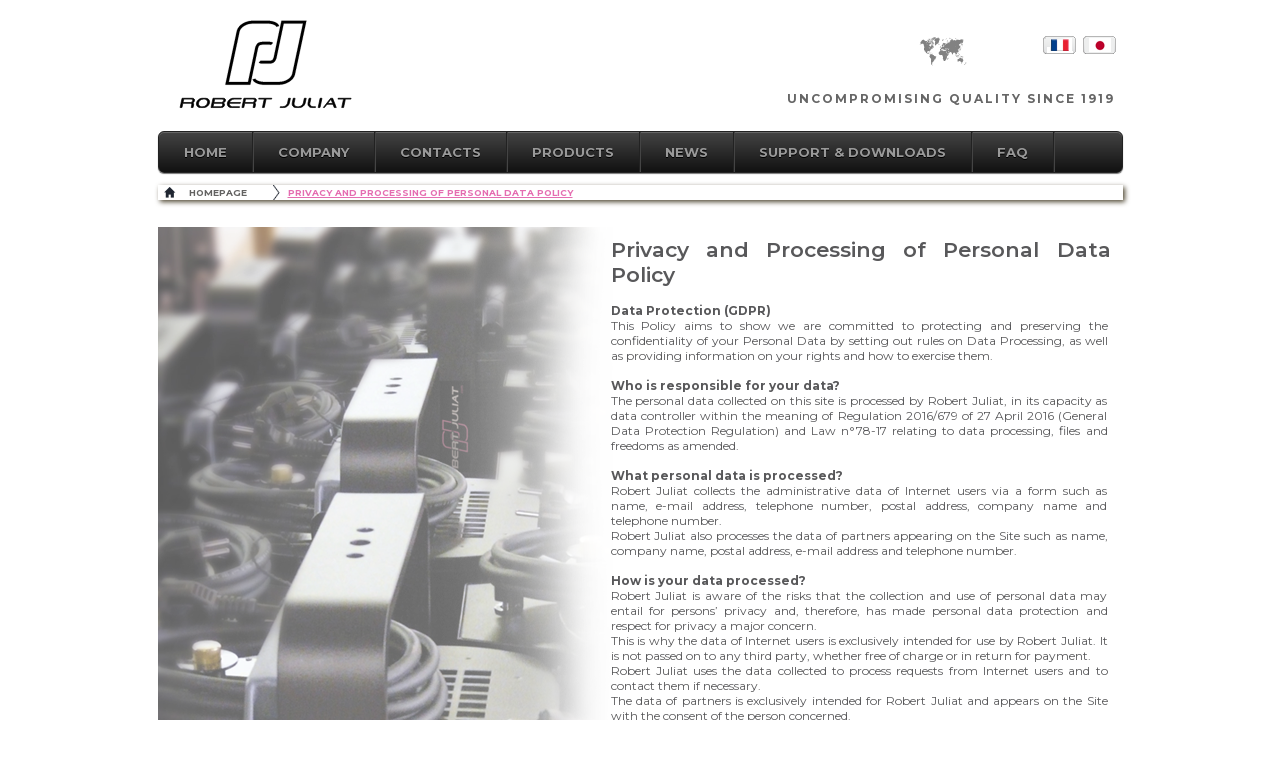

--- FILE ---
content_type: text/html
request_url: https://www.robertjuliat.com/privacy_policy.html
body_size: 4360
content:
<!DOCTYPE html>
<html lang="en" >
<head>
<meta charset="utf-8" >
<link rel="shortcut icon" href="favicon.gif"/>
<link rel="apple-touch-icon" href="rj-touch-icon.png">
<link rel="icon" type="image/png" href="favicon.png"/>
<link rel="canonical" href="//www.robertjuliat.com/terms_and_conditions.html" />
<title>Robert Juliat's Privacy and Processing of Personal Data Policy</title>
<meta name="description" content="Professional lighting manufacturer specialized in high performance followspots, HMI profiles, DMX digital dimmers, fluorescent systems and other luminaires. For stage, theatre, concerts, T.V. studios, architectural applications etc." />
<meta name="author" content="Robert Juliat : High performance lighting unit manufacturer" />
<meta name="keywords" content="robertjuliat, rj, juliat, robert, robert juliat terms and conditions, robert juliat, website terms and conditions," />
<meta name="google-site-verification" content="google429485f114b2b931" >
<meta name="revisit-after" content="3 days"/>
<meta name="generator" content="ROBERT JULIAT : UNCOMPROMISING QUALITY SINCE 1919"/>
<meta name="author" content="Robert Juliat SAS" >
<meta name="geo.region" content="FR-60" >
<meta name="geo.placename" content="Fresnoy-En-Thelle" >
<meta name="geo.position" content="49.2;2.266667" >
<meta name="robots" content="index,follow" />
<meta http-equiv="imagetoolbar" content="no" />
<meta http-equiv="Cache-Control" content="no-cache" />
<meta http-equiv="Expires" content="0" />
<meta property="og:title" content="Robert Juliat's TERMS AND CONDITIONS">
<meta property="og:description" content="Professional lighting manufacturer specialized in high performance followspots, HMI profiles, DMX digital dimmers, fluorescent systems and other luminaires. For stage, theatre, concerts, T.V. studios, architectural applications etc.">
<meta property="og:site_name" content="ROBERT JULIAT">
<meta property="og:url" content="//www.robertjuliat.com/">
<meta property="og:type" content="website">
<meta property="og:image" content="rj_logo_horizontal_white_SMALL.jpg">
<meta property="og:image" content="rj_logo_vertical_white_SMALL.jpg">
<meta property="og:image" content="rj_logo_horizontal_black_SMALL.jpg">
<meta itemprop="dateModified" content="2024-13-02">
<link href="css/styleF.css" media="all" rel="stylesheet" type="text/css">
<link href="//fonts.googleapis.com/css?family=Open+Sans:400,700,300italic,300,400italic,700italic|Coda" rel="stylesheet" type="text/css">
<script src="//www.robertjuliat.com/js/modernizr.custom.87213.js"></script> 
<script src="https://ajax.googleapis.com/ajax/libs/jquery/1.6.3/jquery.min.js"></script> 
<script>
		$(document).ready(function() {
			// Show or hide the sticky footer button
			$(window).scroll(function() {
				if ($(this).scrollTop() > 200) {
					$('.go-top').fadeIn(200);
				} else {
					$('.go-top').fadeOut(200);
				}
			});
			
			// Animate the scroll to top
			$('.go-top').click(function(event) {
				event.preventDefault();
				
				$('html, body').animate({scrollTop: 0}, 300);
			})
		});
	</script>
<link href="css/menuDD.css" rel="stylesheet">
<link href="css/reset.css" rel="stylesheet">
<link href="css/structure.css" rel="stylesheet">
<link href="css/headermenu.css" rel="stylesheet">
    <link href="//www.robertjuliat.com/css/headers.css" rel="stylesheet" type="text/css">
    <link href="css/contenu.css" rel="stylesheet">
<link href="css/emailBt.css" rel="stylesheet">
<!-- TOP Progression Bar -->
<link rel="stylesheet" type="text/css" href="TOP/topbar/stylesheets/tomorrow-night-bright.css" media="all" />
<script src="TOP/topbar/javascripts/prettify.min.js"></script> 
<script src="TOP/topbar.js"></script> 
<script>
      $(function() {
          prettyPrint()
          function resetToDefaults() {
            topbar.config({
              autoRun      : true,
              barThickness : 3,
              barColors    : {
                '0'      : 'rgba(26,  188, 156, .9)',
                '.25'    : 'rgba(52,  152, 219, .9)',
                '.50'    : 'rgba(241, 196, 15,  .9)',
                '.75'    : 'rgba(230, 126, 34,  .9)',
                '1.0'    : 'rgba(211, 84,  0,   .9)'
              },
              shadowBlur   : 10,
              shadowColor  : 'rgba(0,   0,   0,   .6)'
            })
          }

          // Page load
          resetToDefaults()
          topbar.show()
          setTimeout(function() {
            $('#main_content').fadeIn('slow')
            topbar.hide()
          }, 1500)

          // Simple 
          $('#btnStartSimple').click(function() {
            resetToDefaults()
            topbar.show()
          })
          $('#btnStopSimple').click(function() {
            topbar.hide()  
          })

          // Advanced 
          $('#btnStartAdvanced').click(function() {
            resetToDefaults()
            topbar.config({
              autoRun      : false, 
              barThickness : 5,
              barColors    : {
                  '0'      : 'rgba(26,  188, 156, .7)',
                  '.3'     : 'rgba(41,  128, 185, .7)',
                  '1.0'    : 'rgba(231, 76,  60,  .7)'
              },
              shadowBlur   : 5,
              shadowColor  : 'rgba(0, 0, 0, .5)'
            })
            topbar.show();
            (function step() {
              setTimeout(function() {  
                if (topbar.progress('+.01') < 1) step()
              }, 16)
            })()
          })
          $('#btnStopAdvanced').click(function() {
            topbar.hide()  
          })
      })
    </script>
</head>
<body>
<div id="top"></div>
<div id="wrap">
  <div id="container">
    <div id="header">
      <div id="logoheader"><a href="//www.robertjuliat.com/index.html"><img src="//www.robertjuliat.com/SVG/robertjuliat-black-logo.svg" alt="Robert Juliat logo" style="margin: 5px"></a></div>
      <ul>
        <div id="siteJP"><a href="https://www.rjindustryjapan.com/"><img src="//www.robertjuliat.com/images/btnJA.png" alt="RJ Industry Japan" /></a></div>
        <div id="siteFR"><a href="//www.robertjuliat.fr/"><img src="//www.robertjuliat.com/images/btnFR.png" alt="Siteweb RJ en Français" /></a></div>
        <li id="mapHeader"><a  href="//www.robertjuliat.com/distribution_network.html"><img src="//www.robertjuliat.com/SVG/world_map.svg" alt="Distribution Network"></a></li>
      </ul>
      <h1>UNCOMPROMISING QUALITY SINCE 1919</h1>
    </div>
    <!--OK--> 
    
    <!-- SINGLE LINKS MAIN MENU -->
    <div id="topnavWrap">
      <nav id="menu-wrap">
        <div id="menu-trigger">Menu</div>
        <ul id="menu">
          <li><a class="menuh1" href="//www.robertjuliat.com/">HOME</a> </li>
          <!-- Fin HOME -->
          
          <li><a class="menuh1" href="//www.robertjuliat.com/history.html">COMPANY</a>
            <ul>
              <li><a href="//www.robertjuliat.com/history.html">HISTORY</a></li>
              <li><a href="//www.robertjuliat.com/philosophy.html">PHILOSOPHY</a></li>
            </ul>
          </li>
          <!-- Fin COMPANY -->
          
          <li><a class="menuh1" href="//www.robertjuliat.com/contact.html">CONTACTS</a>
            <ul>
              <li><a href="//www.robertjuliat.com/contact.html">HEADQUARTER</a></li>
              <li><a href="//www.robertjuliat.com/distribution_network.html">FIND YOUR DEALER</a></li>
            </ul>
          </li>
          <!-- Fin CONTACTS -->
          
          <li><a class="menuh1" href="//www.robertjuliat.com/productSearch.php">PRODUCTS</a>
            <ul>
              <!-- SULLY -->
              <li><a href="//www.robertjuliat.com/LED/SULLY">SULLY SERIES</a></li>
              
              <!-- #C50073 SINGLE LENS LUMINAIRES -->
              <li><a href="//www.robertjuliat.com/singlelenslum/singlelenslum.html">SINGLE LENS LUMINAIRES</a></li>
              
              <!-- #fcc100 PROFILE SPOTS -->
              <li><a href="//www.robertjuliat.com/profilespots/profilespots.html">PROFILE RANGE</a></li>
              <!-- Fin PROFILE SPOTS --> 
              
              <!-- #139fc8 FOLLOWSPOTS -->
              <li><a href="//www.robertjuliat.com/followspots/followspots.html">FOLLOWSPOTS</a></li>
              <!-- Fin Grand Range -->
              
              <li><a href="//www.robertjuliat.com/followspots/Accessories.html">ACCESSORIES</a></li>
              <!-- Fin FOLLOWSPOTS --> 
              
              <!-- #C50073 AMBIANCE LIGHTS -->
              <li><a href="//www.robertjuliat.com/ambiance_lighting/ambiance_lighting.html">AMBIANCE</a></li>
              
              <!-- #C50073 DIMMERS -->
              <li><a href="//www.robertjuliat.com/dimmers/dimmers.html">DIMMERS</a></li>
              <!-- Fin PRODUCTS -->
                <li><a href="//www.robertjuliat.com/Discontinued.html">DISCONTINUED PRODUCTS</a></li>
            </ul>
          </li>
           <!-- Fin PRODUCTS -->
          <li><a class="menuh1" href="//www.robertjuliat.com/press_release.html">NEWS</a>
            <ul>
              <li><a href="//www.robertjuliat.com/press_release.html">PRESS RELEASES</a></li>
              <li><a href="//www.robertjuliat.com/archives/2025/archives_2025.html">ARCHIVES</a></li>
            </ul>
          </li>
          <!-- Fin EVENTS -->
          <li><a class="menuh1" href="//www.robertjuliat.com/support_and_download.html">SUPPORT &amp; DOWNLOADS</a> </li>
          <!-- Fin DOWNLOADS -->
          <li><a class="menuh1" href="//www.robertjuliat.com/LED/FAQ_SULLY-4C">FAQ</a> </li>
          <!-- Fin DOWNLOADS -->
        </ul>
        <!-- Fin MENU --> 
      </nav>
      <!-- Fin Menu-wrap --> 
    </div>
    <!--END TOP NAV-->
    <div id="filAriane">
      <ul>
        <li><a class="home" href="index.html">Homepage</a></li>
        <li><a class="fil on" href="privacy_policy.html">Privacy and Processing of Personal Data Policy</a></li>
      </ul>
    </div>
    <!--FIL_ARIANE-->
    
    <div id="contenuMain">
      <div id="divMain">
        <div id="headerH1" style="margin-bottom:36px;">
          <h1 style="font-size: 21px;color: #58585a;">Privacy and Processing of Personal Data Policy</h1>
        </div>
        <p style="font-size: 12px"><strong>Data Protection (GDPR)</strong><br>
          This Policy aims to show we are committed to protecting and preserving the confidentiality of your Personal Data by setting out rules on Data Processing, as well as providing information on your rights and how to exercise them.<br>
          <br>
          <strong>Who is responsible for your data?</strong><br>
          The personal data collected on this site is processed by Robert Juliat, in its capacity as data controller within the meaning of Regulation 2016/679 of 27 April 2016 (General Data Protection Regulation) and Law n°78-17 relating to data processing, files and freedoms as amended.<br>
          <br>
          <strong>What personal data is processed?</strong><br>
          Robert Juliat collects the administrative data of Internet users via a form such as name, e-mail address, telephone number, postal address, company name and telephone number.<br>
          Robert Juliat also processes the data of partners appearing on the Site such as name, company name, postal address, e-mail address and telephone number. <br>
          <br>
          <strong>How is your data processed?</strong><br>
          Robert Juliat is aware of the risks that the collection and use of personal data may entail for persons’ privacy and, therefore, has made personal data protection and respect for privacy a major concern.<br>
          This is why the data of Internet users is exclusively intended for use by Robert Juliat. It is not passed on to any third party, whether free of charge or in return for payment.<br>
          Robert Juliat uses the data collected to process requests from Internet users and to contact them if necessary.<br>
          The data of partners is exclusively intended for Robert Juliat and appears on the Site with the consent of the person concerned. <br>
          <br>
          <strong>What are your rights regarding your data?</strong><br>
          You can access and obtain a copy of the data that belongs to you.<br>
          You have a right to access, rectify and delete your data or to limit its processing for the duration of the processing.<br>
          You also have a right to object to the processing of your data and the right to withdraw your consent, in accordance with the legislation in force. These rights do not apply where processing is justified by a legal obligation.<br>
          <br>
          You can exercise your rights by sending an e-mail to <a class="link1" href="mailto:info@robertjuliat.fr">info@robertjuliat.fr</a><br>
          If you believe, after contacting us, that your rights with respect to your data are not being respected, you may send a claim to the CNIL at the following address <a class="link1" href="https://www.cnil.fr/fr/plaintes" target="new">www.cnil.fr/fr/plaintes</a></p>
      </div>
    </div>
    <!--fincontainer-->
    <div class="stopfloat"></div>
  </div>
</div>
<!-- FIN WRAP-->
<!-- Footer Section -->
<div id="footerRJ01" class="gradient">
  <div id="foot">
    <div id="left">
      <h1>
        <a href="//www.robertjuliat.com/distribution_network.html">FIND YOUR DEALER</a> |
        <a href="//www.robertjuliat.com/requestForm.php">REQUESTS</a> |
        <a href="//www.robertjuliat.com/terms_and_conditions.html">TERMS &amp; CONDITIONS</a> |
        <a href="//www.robertjuliat.com/privacy_policy.html">PRIVACY POLICY</a> |
        <a href="//www.robertjuliat.com/sitemap.html">SITE MAP</a> |
        <a href="//www.robertjuliat.com/privateZone.php">RESTRICTED AREA</a> |
        <a href="//www.robertjuliat.com/specifierArea.php">SPECIFIER AREA</a> |
        <a class="fab fa-facebook-f" href="https://www.facebook.com/RobertJuliat.TheOfficialFanPage" title="Follow us on Facebook"></a> |
        <a class="fab fa-instagram" href="https://www.instagram.com/robertjuliat" title="Follow us on Instagram"></a>
      </h1>
    </div>
    <div id="review" class="hreview">
      <p><span id="currentYear"></span> © ROBERT JULIAT - The Official website</p>
    </div>
  </div>
  <a href="#" class="go-top">↑ TOP</a>
</div>
<link href="https://cdnjs.cloudflare.com/ajax/libs/font-awesome/5.15.4/css/all.min.css" rel="stylesheet">
<script>
  document.getElementById('currentYear').textContent = new Date().getFullYear();
</script>

--- FILE ---
content_type: text/css
request_url: https://www.robertjuliat.com/css/styleF.css
body_size: 2073
content:
@charset "utf-8";
@import url('https://fonts.googleapis.com/css2?family=Montserrat:ital,wght@0,100..900;1,100..900&display=swap');

body, html {
	height: 100%;
	font-size: 100%;
    font-family: "Montserrat", sans-serif;
   /* font-family: 'Open Sans', sans-serif;*/
}
#wrap {
	position: relative;
	min-height: 1100px;
	width: 100%;
	margin: 0 auto;
}
#wrap:after {
	content: '';
	height: 200px;
	display: block;
}

/*____________________BG COLOUR_______________*/

.gradient {
	/* Anciens navigateurs */
	background: #363636 url("gradient-bg.png") repeat-x top;
	-o-background-size: 100% 100%;
	-moz-background-size: 100% 100%;
	-webkit-background-size: 100% 100%;
	background-size: 100% 100%;
	/* Internet Explorer */
	*background: #363636;
	background: #363636\0/;
 filter: progid:DXImageTransform.Microsoft.gradient(gradientType=0, startColorstr=#808a8e, endColorstr=#363636);  /*#333 #FF999999*/
}
 @media all and (min-width: 0px) {
.gradient {
	/* Opera */
	background: #999999 url("gradient-bg.svg");
	/* Navigateurs récents */
	background-image: -webkit-gradient( linear, left top, left bottom, from(#808a8e), to(#363636) );
	background-image: -webkit-linear-gradient( top, #808a8e, #363636 );
	background-image: -moz-linear-gradient( top, #808a8e, #363636 );
	background-image: -o-linear-gradient( top, #808a8e, #363636 );
	background-image: linear-gradient( top, #808a8e, #363636 );
}
}
/*____________________END BG__________________*/

/*Opera Fix*/
body:before {
	content: "";
	height: 100%;
	float: left;
	width: 0;
	margin-top: -32767px;
}

#footerRJ01 h1 a, #footerRJ01 h1 a.fTop {
	display: inline;
	text-decoration: none;
	color: #CCC;
	margin: 0 2px 0 2px;
	font-weight: normal;
	font-size: 0.9em;
}


/* ======================== FOOTER ====================== */
	
#footerRJ01 {
	position: sticky;
	height: auto !important;
	min-height: 150px;
	clear: both;
	background-color: #808a8e; /*#333*/
	width: 100%;
	color: #CCC;
	font-size: 1.3em;
	font-family: "Montserrat", sans-serif;
	font-weight: 300;
	text-align: center;
}
#footer h1 {
	height: 3em;
	font-family: "Montserrat", sans-serif;
	font-size: 10px;
	color: #CCC;
	position: fixed;
	text-align: center;
	bottom: 0;
	left: 0;
	width: 100%;
	border-top-width: thin;
	border-top-style: solid;
	border-top-color: #333;
	background-image: url(//www.robertjuliat.com/images/fond_menu.jpg);
	background-repeat: repeat;
	background-color: #333;
	margin: 0 auto;
	padding: 0;
	line-height: 2em;
	z-index: 99;
}

#footerRJ01 h1 {
	display: block;
	padding : 40px 0 30px 0;
}

#footerRJ01 h1 a:hover, #foot h1 a:hover {
	display: inline;
	color: #e56db1;
	text-decoration: underline;
}
/*#foot #left {
	width: 960px;
	float: left;
	padding: 40px 0 20px 0
}
#foot #right {
	width: 110px;
	float: right;
	text-align: right;
	padding-top: 40px
}*/
#foot #review {
	clear: both
}
#foot #review p, #foot #review p a, #foot #review blockquote, #foot #review blockquote a {
	color: #CCC;
	margin: 5px 0 5px 30px
}
#foot #review blockquote, #foot #review blockquote a {
	font-style: italic;
	margin-left: 28px
}
#foot #review blockquote a:hover, #foot #review p a:hover {
	color: #e56db1;
	text-decoration: underline;
}

/* ==================== GoTo TOP function ============== */

#footer h1 a.fTop, #footer h1 a.fTop2 {
	float: right;
	display: inline;
	color: #CCC;
	background-image: url(//www.robertjuliat.com/images/back2top.gif);
	background-repeat: no-repeat;
	width: 20px;
	padding: 0 15px 0 15px;
}
#footer h1 a.fTop2, #footer h1 a.fTop2 {
	width: 80px;
}
#footer h1 a.fTop:hover, #footer h1 a.fTop2:hover {
	display: inline;
	color: #C39;
	text-decoration: underline;
}
#footer h1 a, #footer h1 a.fTop, #footer h1 a.fTop2 {
	display: inline;
	text-decoration: none;
	color: #FFF;
	margin: 0 2px 0 2px;
	font-size: 0.9em;
}

#footerRJ01 h1 a.fTop, #footerRJ01 h1 a.fTop2 {
	float: right;
	display: inline;
/*	color: #CCC;*/
	background-image: url(//www.robertjuliat.com/images/back2top.gif);
	background-repeat: no-repeat;
	width: 20px;
	padding: 0 15px 0 15px;
	font-size: 12px;
}
#footerRJ01 h1 a.fTop2 {
	width: 80px;
}
#footerRJ01h1 a.fTop:hover, #footerRJ01 h1 a.fTop2:hover {
	display: inline;
	color: #e56db1;
	text-decoration: underline;
}
#boxL {
	float: left;
	margin: 25px 0 30px 30px;
}
#top {
	height: 1px;
}
#top1 {
	height: 15px;
}

/* ==================== Social Media ============== */

a.rss, a.fb, a.twit {
	background: url(//www.robertjuliat.com/RSS/feedRSS1.png) no-repeat left top;
	display: inline;
	padding: 15px;
	height: 28px;
	width: 28px;
	margin: 0 0 0 5px;
}
a.rss:hover {
	background: url(//www.robertjuliat.com/RSS/feedRSS2.png) no-repeat left top;
}
a.fb {
	background: url("//www.robertjuliat.com/images/logo_fb1.png") no-repeat right top;
	margin: 0 6px 0 5px;
}
a.fb:hover {
	background: url("//www.robertjuliat.com/images/logo_fb2.png") no-repeat right top;
}
a.twit {
	background: url(//www.robertjuliat.com/images/logo_Twitter1.png) no-repeat right top;
}
a.twit:hover {
	background: url(//www.robertjuliat.com/images/logo_Twitter2.png) no-repeat right top;
}
/* CLEAR Codes */
.clearfix:after {
	content: ".";
	display: block;
	height: 0;
	clear: both;
	visibility: hidden
}
.clearfix {
	display: inline-block
}
* html .clearfix {
	height: 1%
}
.clearfix {
	display: block
}
#article h4 a, #contenudistrib .pagedistribD .addDistrib h4 a {
	color: #666;
	text-decoration: none;
	font-family: "Montserrat", sans-serif;
	font-size: 15px;
	font-weight: 600;
}
#article h4 a:hover, #contenudistrib .pagedistribD .addDistrib h4 a:hover {
	color: #e56db1;
}
#popup
{
	font-family: "Montserrat", sans-serif;
	font-size: 18px;
	position: absolute;
	display: none;
	top: 20px;
	left: 50%;
	width: 500px;
	margin-left: -300px;
	border: 1px solid blue;
	padding: 15px;
	background-color: #CF9;
	border-radius: 5px 5px 5px 5px;
	box-shadow: 0 1px 6px 4px rgba(0, 0, 0, 0.07) inset, 0 0 0 3px #FEFEFE, 0 5px 3px 3px #D2D2D2;
	text-align: center;
}
#closePop {
	float: right;
}
#closePop:hover {
	color: #F00;
}
.advert a:hover {
	opacity:0.75;
	-webkit-transition: all .6s ease-in-out;
	-moz-transition: all .6s ease-in-out;
	-ms-transition: all .6s ease-in-out;
	-o-transition: all .6s ease-in-out;
	transition: all .6s ease-in-out;
}

.videoWrapper {
	position: relative;
	padding-bottom: 56.25%; /* 16:9 */
	padding-top: 25px;
	height: 0;
}
.videoWrapper iframe {
	position: absolute;
	top: 0;
	left: 0;
	width: 100%;
	height: 100%;
}

/* ============================
    Google Map Section
=============================== */

.goolge-map-section .toggle-map-button button.gmap-btn {
    text-transform: uppercase;
    color: #fff;
    background: #1f1f1f;
    font-size: 16px;
    border: none;
    padding: 20px 0;
    font-family: "Montserrat", sans-serif;
    letter-spacing: 1px;
    letter-spacing: 0.1rem;
}

.goolge-map-section .toggle-map-button button.gmap-btn .fa {
    padding-left: 10px;
 }
#gmap-wrapper { 
    height: 350px;
}

/* ============================
    404 Page
=============================== */

.hit-the-floor {
  color: #fff;
  font-size: 12em;
  font-weight: bold;
  font-family: "Montserrat", sans-serif;
  text-shadow: 
    0 1px 0 #ccc, 
    0 2px 0 #c9c9c9, 
    0 3px 0 #bbb, 
    0 4px 0 #b9b9b9, 
    0 5px 0 #aaa, 
    0 6px 1px rgba(0,0,0,.1), 
    0 0 5px rgba(0,0,0,.1), 
    0 1px 3px rgba(0,0,0,.3), 
    0 3px 5px rgba(0,0,0,.2), 
    0 5px 10px rgba(0,0,0,.25), 
    0 10px 10px rgba(0,0,0,.2), 
    0 20px 20px rgba(0,0,0,.15);
}

.hit-the-floor {
  text-align: center;
}


--- FILE ---
content_type: text/css
request_url: https://www.robertjuliat.com/css/menuDD.css
body_size: 1407
content:
@charset "utf-8";
@import url('https://fonts.googleapis.com/css2?family=Montserrat:ital,wght@0,100..900;1,100..900&display=swap');

/* ==== Main navigation layout ==== */
#topnavWrap {
  margin: 0;
  padding: 0;
  float: left;
  width: 965px;
  height: 29px;
  position: relative;
}

#menu,
#menu ul {
  margin: 0;
  padding: 0;
  list-style: none;
  z-index: 1;
}

#menu {
  border: 1px solid #222;
  background: linear-gradient(#444, #111);
  border-radius: 6px;
  box-shadow: 0 1px 1px #777, 0 1px 0 #666 inset;
  zoom: 1;
}

#menu:before,
#menu:after {
  content: "";
  display: table;
}

#menu:after {
  clear: both;
}

#menu li {
  float: left;
  border-right: 1px solid #222;
  box-shadow: 1px 0 0 #444;
  position: relative;
}

#menu a {
  float: left;
  padding: 12px 25px;
  color: #999;
  text-transform: uppercase;
  font-family: "Montserrat", sans-serif;
  font-size: 1.2em;
  font-weight: bold;
  text-decoration: none;
  text-shadow: 0 1px 0 #000;
}

#menu a.menuh1 {
  font-size: 1.3em;
}

#menu li:hover > a,
#html #menu li a:hover {
  color: #e56db1;
}

/* ==== Submenu (dropdown) ==== */
/* Submenu container sizing based on content */
#menu li > ul {
  position: absolute;
  top: 38px;
  left: 0;
  transform: none;
  width: max-content;
  min-width: 180px; /* fallback width */
  white-space: nowrap;
  opacity: 0;
  visibility: hidden;
  background: linear-gradient(#444, #111);
  border-radius: 3px;
  box-shadow: 0 -1px 0 rgba(255,255,255,.3);
  transition: all .2s ease-in-out;
  margin: 20px 0 0 0;
  z-index: 1000;
  padding: 0;
}

/* Submenu text alignment and spacing */
#menu ul li a {
  font-size: 1.2em;
  font-weight: bold;
  font-family: "Montserrat", sans-serif;
  padding: 10px 20px;
  line-height: 1.2em;
  display: block;
  color: #999;
  text-align: left;
  text-decoration: none;
  text-shadow: 0 1px 0 #000;
  background: none;
  width: 100%;
}
/*#menu ul li a {
  padding: 8px;
  width: 155px;
  display: block;
  white-space: nowrap;
  float: none;
  text-transform: none;
  text-align: center;
  font-family: "Montserrat", sans-serif;
  font-size: 1em;
  color: #999;
  text-decoration: none;
  text-shadow: 0 1px 0 #000;
}*/
#menu li:hover > ul {
  opacity: 1;
  visibility: visible;
  margin: 0;
}

/* Submenu triangle (new, centered) */
#menu li:hover > ul::before {
  content: '';
  position: absolute;
  top: -6px;
  left: 50%;
  transform: translateX(-50%);
  border-left: 6px solid transparent;
  border-right: 6px solid transparent;
  border-bottom: 6px solid #ff5fc4;
  z-index: 10;
}

/* No triangle on deeper dropdowns */
#menu li ul ul::before {
  display: none;
}

/* Submenu items */
#menu ul li {
  float: none;
  display: block;
  border: 0;
  box-shadow: 0 1px 0 #111, 0 2px 0 #666;
  height: auto;
}

#menu ul li:last-child {
  box-shadow: none;
}
#menu ul li a:hover {
  color: #e56db1;
  background: none;
}

/* Rounded corners on first submenu item */
#menu ul li:first-child > a {
  border-radius: 3px 3px 0 0;
}

/* === Remove legacy triangle === */
#menu ul li:first-child > a::after,
#menu ul li:first-child > a::before {
  display: none !important;
}

/* === Sub-submenu positioning === */
#menu ul ul {
  top: 0;
  left: 150px;
  margin-left: 20px;
  box-shadow: -1px 0 0 rgba(255,255,255,.3);
}

/* ==== Responsive (mobile) styles ==== */
#menu-trigger {
  display: none;
}

@media screen and (max-width: 600px) {
  #menu-wrap {
    position: relative;
  }

  #menu-wrap * {
    box-sizing: border-box;
  }

  #menu-trigger {
    display: block;
    height: 40px;
    line-height: 40px;
    cursor: pointer;
    padding: 0 0 0 35px;
    border: 1px solid #222;
    color: #e56db1;
  }

  #menu {
    margin: 0;
    padding: 10px;
    position: absolute;
    top: 40px;
    width: 100%;
    background-color: #444;
    display: none;
    box-shadow: none;
  }

  #menu:after {
    content: '';
    position: absolute;
    left: 25px;
    top: -8px;
    border-left: 8px solid transparent;
    border-right: 8px solid transparent;
    border-bottom: 8px solid #444;
  }

  #menu ul {
    position: static;
    visibility: visible;
    opacity: 1;
    margin: 0;
    background: none;
    box-shadow: none;
  }

  #menu ul ul {
    margin-left: 20px !important;
    box-shadow: none;
  }

  #menu li {
    position: static;
    display: block;
    float: none;
    margin: 5px;
    box-shadow: none;
  }

  #menu ul li {
    margin-left: 20px;
    box-shadow: none;
  }

  #menu a {
    display: block;
    float: none;
    padding: 0;
    color: #CCC;
  }

  #menu a:hover {
    color: #e56db1;
  }

  #menu ul a {
    padding: 0;
    width: auto;
  }

  #menu ul a:hover {
    background: none;
  }

  #menu ul li:first-child a:after,
  #menu ul ul li:first-child a:after {
    border: 0;
  }
}

@media screen and (min-width: 600px) {
  #menu {
    display: block !important;
  }
}

/* iPad-specific fix */
.no-transition {
  transition: none;
  opacity: 1;
  visibility: visible;
  display: none;
}

#menu li:hover > .no-transition {
  display: block;
}

--- FILE ---
content_type: text/css
request_url: https://www.robertjuliat.com/css/reset.css
body_size: 298
content:
@charset "utf-8";
@import url('https://fonts.googleapis.com/css2?family=Montserrat:ital,wght@0,100..900;1,100..900&display=swap');

body, html {
   font-family: "Montserrat", sans-serif;
}

a { color:#ad2f00; text-decoration: none; outline:none}
a:hover{}
a {
    transition: all 0.5s ease 0s;
}
/* CSS Document */

html, body, div, span, h1, h2, h3, h4, h5, h6, p, hr,
a, img, b, ul, li, object, script, ol, blockquote, fieldset, input
{
	margin: 0;
	padding: 0;
	outline: 0;
	border: 0;
	font-size: 100%;
	background: transparent;
	vertical-align: baseline;
	text-decoration: none;
}
ol, ul {
  list-style: none;
}
#br {
	clear: both;
}


--- FILE ---
content_type: text/css
request_url: https://www.robertjuliat.com/css/structure.css
body_size: 4877
content:
@charset "utf-8";
@import url('https://fonts.googleapis.com/css2?family=Montserrat:ital,wght@0,100..900;1,100..900&display=swap');
	
/***********************************************************************************************/
/* TOP Button */
/***********************************************************************************************/
.go-top {
	position: fixed;
	bottom: 8em;
	right: 2em;
	text-decoration: none;
	color: #e56db1;
	background-color:#404040;
	background-color: rgb(64,64,64);
	background-color: rgba(0, 0, 0, 0.3);
	font-size: 12px;
	padding: 1em;
	-moz-border-radius: 10px;
	-webkit-border-radius: 10px;
	-khtml-border-radius:10px;
	border-radius: 10px;
	display: none;
}

.go-top:hover {
	background-color: rgba(0, 0, 0, 0.6);
}

body {
	-webkit-user-select: none;
	-webkit-touch-callout: none;
	-webkit-tap-highlight-color: rgba(0,0,0,0);
/*	background: url(//www.robertjuliat.com/images/bg_webRJ_2022.jpg) no-repeat fixed center top;*/
	background-color: transparent;
	position: relative;
	margin: 0 0 30px;
}

/* RESPONSIVE */

@media (min-width: 768px) and (max-width: 979px) {
body {
	background: url(//www.robertjuliat.com/images/bg_wide.jpg) no-repeat fixed center top;
	background-color: transparent;
	position: relative;
	margin: 0;
	}
}

@media (min-width: 481px) and (max-width: 767px) {
body {
	background: url(//www.robertjuliat.com/images/bg_narrow.jpg) no-repeat fixed center top;
	background-color: transparent;
	position: relative;
	margin: 0;
	}
}

/* END RESPONSIVE */

/* Retina Display */

@media only screen and (-webkit-min-device-pixel-ratio: 2),  only screen and (-moz-min-device-pixel-ratio: 2),  only screen and (-o-min-device-pixel-ratio: 2/1),  only screen and (min-device-pixel-ratio: 2),  only screen and (min-resolution: 2dppx) {
body {
/*	background: url(//www.robertjuliat.com/images/bg_webRJ_2022.jpg) no-repeat fixed center top;*/
	background-color: transparent;
	position: relative;
	margin: 0 0 30px;
	}
}
/* END Retina Display */

#container {
	height: 100%;
	width: 965px;
	margin-right: auto;
	margin-left: auto;
	background-color: rgba(255, 255, 255, 0.3);
}
#page-wrap .slider-wrap #main-photo-slider .panelContainer .panel .wrapper .photo-meta-data h1 {
	font: 14px/1.3 'Roboto Flex', sans-serif;
   /* font-family: 'Open Sans', sans-serif;*/
	font-weight: bold;
	color: #FFF;
	height: 20px;
	width: 230px;
	margin-right: 10px;
	margin-left: 10px;
}
#page-wrap .slider-wrap #main-photo-slider .panelContainer .panel .wrapper .photo-meta-data p {
	font-family: "Montserrat", sans-serif;
	font-size: 10px;
	color: #FFF;
	min-height: 12px;
	width: 230px;
	margin-right: 10px;
	margin-left: 10px;
}
#page-wrap .slider-wrap #main-photo-slider .panelContainer .panel .wrapper .photo-meta-data p a {
	color: #FFF;
	text-decoration: none;
}
#page-wrap .slider-wrap #main-photo-slider .panelContainer .panel .wrapper .photo-meta-data h1 a {
	color: #FFF;
	text-decoration: none;
}
.cross-link.active-thumb p {
	font-family: "Montserrat", sans-serif;
	font-size: 9px;
	float: right;
	height: 56px;
	width: 82px;
	color: #FFF;
	text-decoration: none;
}
a {
	transition: all 0.5s ease 0s;
}
#article button, .back {
	-moz-transition: all 0.2s linear 0s;
	border: 1px solid #666;/*#1C6C7A;*/
	border-radius: 3px 3px 3px 3px;
	box-shadow: 0 1px 6px 4px rgba(0, 0, 0, 0.07) inset, 0 0 0 3px #FEFEFE, 0 5px 3px 3px #D2D2D2;
	color: #333;/*#FFFFFF;*/
	cursor: pointer;
	font-family: 'Open Sans', sans-serif;
	padding: 3px 2px;
	text-shadow: 0 1px 1px rgba(0, 0, 0, 0.5);
	background: none repeat scroll 0 0 #CCF;
	font-size: 11px;
	width: 15%;
	float: right;
	line-height: 16px;
}
#article button:hover, .back:hover {
	background: none repeat scroll 0 0 #C9C;
}

#pin {
	float: right;
	height: 70px;
	width: 130px;
}
#cclpic {
	float: right;
	height: 585px;
	width: 570px;
	margin: 20px 180px 0 0;
}

.nopaddings {
	padding: 0 !important;
	width: 965px !important;
}


/****************************
	-  CONTAINERS	-
*****************************/
.fullcontainer {
	position: relative;
	width: 920px;
	padding: 20px;
	padding-top: 30px;
	background: url(//www.robertjuliat.com/images/other/decor.png) repeat-X;
	background-color: #fff;
	-webkit-box-shadow: 0px 0px 18px -12px #02303b;
	-moz-box-shadow: 0px 0px 18px -12px #02303b;
	box-shadow: 0px 0px 18px -12px #02303b;
}
.topless.fullcontainer {
	padding-top: 20px;
	padding-bottom: 20px;
	margin-left: auto;
	margin-right: auto;
	background: none;
	background-color: #fff;
}
#content_container {
	position: relative;
	z-index: 10;
	width: 960px;
	margin-left: auto;
	margin-right: auto;
}
#content_container .fullcontainer {
	border-top: 4px solid #BCC1C1;
}
/*******************************************

	-  MAPS	- 2013 / 2020 - Developed by Atif BUX  

********************************************/

#worldMapV2, #worldMapV2FR, #franceMap {
	background-repeat: no-repeat;
	display: block;
	height: 730px;
	width: 960px;
	position: relative;
}
#usaMap {
	width: 960px;
	overflow: hidden;
	display: block;
	margin: 0 auto;
	padding: 0;
	list-style: none;
	background: #eeeeee;
	border-radius: 0;
}
/********************************************
 * DEPARTMENTS OF FRANCE V1.x - CSS developed by Atif BUX 
 * Copyright (c) 2013 Atif BUX - Updated in November 2021.
 * DEPARTMENTS OF FRANCE de Atif BUX est mis à disposition selon les termes de la licence Creative Commons Attribution - 
 * Pas d’Utilisation Commerciale - Partage dans les Mêmes Conditions 3.0 non transposé.
 * //creativecommons.org/licenses/by-nc-sa/3.0/deed.fr
 * 
 * Date: 2013-10-15 09:05:13 -0500 (Tue, 19 Oct 2013)
 * Revision: 1.3 (2001)
*********************************************/

#distributionMap a.pDealers {
	color: #666;
	font-weight: bold;
	font-size: 16px;
}

#franceMap a.area_01, #franceMap a.area_02, #franceMap a.area_03, #franceMap a.area_04, #franceMap a.area_05, #franceMap a.area_06, #franceMap a.area_07, #franceMap a.area_08, #franceMap a.area_09, #franceMap a.area_10, #franceMap a.area_11, #franceMap a.area_12, #franceMap a.area_13, #franceMap a.area_14, #franceMap a.area_15, #franceMap a.area_16, #franceMap a.area_17, #franceMap a.area_18, #franceMap a.area_19, #franceMap a.area_2A, #franceMap a.area_2B, #franceMap a.area_21, #franceMap a.area_22, #franceMap a.area_23, #franceMap a.area_24, #franceMap a.area_25, #franceMap a.area_26, #franceMap a.area_27, #franceMap a.area_28, #franceMap a.area_29, #franceMap a.area_30, #franceMap a.area_31, #franceMap a.area_32, #franceMap a.area_33, #franceMap a.area_34, #franceMap a.area_35, #franceMap a.area_36, #franceMap a.area_37, #franceMap a.area_38, #franceMap a.area_39, #franceMap a.area_40, #franceMap a.area_41, #franceMap a.area_42, #franceMap a.area_43, #franceMap a.area_44, #franceMap a.area_45, #franceMap a.area_46, #franceMap a.area_47, #franceMap a.area_48, #franceMap a.area_49, #franceMap a.area_50, #franceMap a.area_51, #franceMap a.area_52, #franceMap a.area_53, #franceMap a.area_54, #franceMap a.area_55, #franceMap a.area_56, #franceMap a.area_57, #franceMap a.area_58, #franceMap a.area_59, #franceMap a.area_60, #franceMap a.area_61, #franceMap a.area_62, #franceMap a.area_63, #franceMap a.area_64, #franceMap a.area_65, #franceMap a.area_66, #franceMap a.area_67, #franceMap a.area_68, #franceMap a.area_69, #franceMap a.area_70, #franceMap a.area_71, #franceMap a.area_72, #franceMap a.area_73, #franceMap a.area_74, #franceMap a.area_75, #franceMap a.area_76, #franceMap a.area_77, #franceMap a.area_78, #franceMap a.area_79, #franceMap a.area_80, #franceMap a.area_81, #franceMap a.area_82, #franceMap a.area_83, #franceMap a.area_84, #franceMap a.area_85, #franceMap a.area_86, #franceMap a.area_87, #franceMap a.area_88, #franceMap a.area_89, #franceMap a.area_90, #franceMap a.area_91, #franceMap a.area_92, #franceMap a.area_93, #franceMap a.area_94, #franceMap a.area_95, #franceMap a.area_974, #franceMap a.area_971, #franceMap a.area_972, #franceMap a.area_973, #franceMap a.area_975 {
	color: #666;
	position: absolute;
	font-weight: bold;
	font-size: 16px;
}
#franceMap a.area_01.on, #franceMap a.area_02.on, #franceMap a.area_03.on, #franceMap a.area_04.on, #franceMap a.area_05.on, #franceMap a.area_06.on, #franceMap a.area_07.on, #franceMap a.area_08.on, #franceMap a.area_09.on, #franceMap a.area_10.on, #franceMap a.area_11.on, #franceMap a.area_12.on, #franceMap a.area_13.on, #franceMap a.area_14.on, #franceMap a.area_15.on, #franceMap a.area_16.on, #franceMap a.area_17.on, #franceMap a.area_18.on, #franceMap a.area_19.on, #franceMap a.area_2A.on, #franceMap a.area_2B.on, #franceMap a.area_21.on, #franceMap a.area_22.on, #franceMap a.area_23.on, #franceMap a.area_24.on, #franceMap a.area_25.on, #franceMap a.area_26.on, #franceMap a.area_27.on, #franceMap a.area_28.on, #franceMap a.area_29.on, #franceMap a.area_30.on, #franceMap a.area_31.on, #franceMap a.area_32.on, #franceMap a.area_33.on, #franceMap a.area_34.on, #franceMap a.area_35.on, #franceMap a.area_36.on, #franceMap a.area_37.on, #franceMap a.area_38.on, #franceMap a.area_39.on, #franceMap a.area_40.on, #franceMap a.area_41.on, #franceMap a.area_42.on, #franceMap a.area_43.on, #franceMap a.area_44.on, #franceMap a.area_45.on, #franceMap a.area_46.on, #franceMap a.area_47.on, #franceMap a.area_48.on, #franceMap a.area_49.on, #franceMap a.area_50.on, #franceMap a.area_51.on, #franceMap a.area_52.on, #franceMap a.area_53.on, #franceMap a.area_54.on, #franceMap a.area_55.on, #franceMap a.area_56.on, #franceMap a.area_57.on, #franceMap a.area_58.on, #franceMap a.area_59.on, #franceMap a.area_60.on, #franceMap a.area_61.on, #franceMap .area_62.on, #franceMap a.area_63.on, #franceMap a.area_64.on, #franceMap a.area_65.on, #franceMap a.area_66.on, #franceMap a.area_67.on, #franceMap a.area_68.on, #franceMap a.area_69.on, #franceMap a.area_70.on, #franceMap a.area_71.on, #franceMap a.area_72.on, #franceMap a.area_73.on, #franceMap a.area_74.on, #franceMap a.area_75.on, #franceMap a.area_76.on, #franceMap a.area_77.on, #franceMap a.area_78.on, #franceMap a.area_79.on, #franceMap a.area_80.on, #franceMap a.area_81.on, #franceMap a.area_82.on, #franceMap a.area_83.on, #franceMap a.area_84.on, #franceMap a.area_85.on, #franceMap a.area_86.on, #franceMap a.area_87.on, #franceMap a.area_88.on, #franceMap a.area_89.on, #franceMap a.area_90.on, #franceMap a.area_91.on, #franceMap a.area_92.on, #franceMap a.area_93.on, #franceMap a.area_94.on, #franceMap a.area_95.on, #franceMap a.area_974.on, #franceMap a.area_971.on, #franceMap a.area_972.on, #franceMap a.area_973.on, #franceMap a.area_975.on, #distributionMap a.pDealers.on  {
	color: #e56db1;
	font-size: 18px;
    text-decoration: underline
}
#franceMap a.area_01 {
	top: 361px;
	right: 236px;
}
#franceMap a.area_73 {
	top: 403px;
	right: 169px;
}
#franceMap a.area_74 {
	top: 362px;
	right: 174px;
}
#franceMap a.area_02 {
	top: 104px;
	right: 325px;
}
#franceMap a.area_59 {
	top: 62px;
	right: 332px;
}
#franceMap a.area_62 {
	top: 42px;
	right: 390px;
}
#franceMap a.area_80 {
	top: 68px;
	right: 411px;
}
#franceMap a.area_03 {
	top: 342px;
	right: 342px;
}
#franceMap a.area_07 {
	top: 469px;
	right: 280px;
}
#franceMap a.area_15 {
	top: 439px;
	right: 369px;
}
#franceMap a.area_38 {
	top: 420px;
	right: 220px;
}
#franceMap a.area_42 {
	top: 391px;
	right: 295px;
}
#franceMap a.area_43 {
	top: 438px;
	right: 307px;
}
#franceMap a.area_63 {
	top: 383px;
	right: 356px;
}
#franceMap a.area_69 {
	top: 364px;
	right: 270px;
}
#franceMap a.area_71 {
	top: 323px;
	right: 276px;
}
#franceMap a.area_04 {
	top: 510px;
	right: 180px;
}
#franceMap a.area_06 {
	top: 526px;
	right: 135px;
}
#franceMap a.area_83 {
	top: 565px;
	right: 180px;
}
#franceMap a.area_2A {
	top: 676px;
	right: 131px;
}
#franceMap a.area_2B {
	top: 621px;
	right: 133px;
}
#franceMap a.area_05 {
	top: 463px;
	right: 172px;
}
#franceMap a.area_13 {
	top: 557px;
	right: 223px;
}
#franceMap a.area_26 {
	top: 468px;
	right: 238px;
}
#franceMap a.area_84 {
	top: 518px;
	right: 237px;
}
#franceMap a.area_08 {
	top: 107px;
	right: 276px;
}
#franceMap a.area_54 {
	top: 174px;
	right: 199px;
}
#franceMap a.area_55 {
	top: 162px;
	right: 237px;
}
#franceMap a.area_57 {
	top: 155px;
	right: 175px;
}
#franceMap a.area_88 {
	top: 210px;
	right: 186px;
}
#franceMap a.area_09 {
	top: 598px;
	right: 429px;
}
#franceMap a.area_12 {
	top: 497px;
	right: 367px;
}
#franceMap a.area_31 {
	top: 545px;
	right: 434px;
}
#franceMap a.area_46 {
	top: 474px;
	right: 426px;
}
#franceMap a.area_81 {
	top: 531px;
	right: 401px;
}
#franceMap a.area_82 {
	top: 515px;
	right: 448px;
}
#franceMap a.area_11 {
	top: 584px;
	right: 382px;
}
#franceMap a.area_30 {
	top: 515px;
	right: 280px;
}
#franceMap a.area_34 {
	top: 555px;
	right: 333px;
}
#franceMap a.area_48 {
	top: 479px;
	right: 325px;
}
#franceMap a.area_66 {
	top: 621px;
	right: 369px;
}
#franceMap a.area_10 {
	top: 201px;
	right: 295px;
}
#franceMap a.area_27 {
	top: 149px;
	right: 453px;
}
#franceMap a.area_28 {
	top: 200px;
	right: 434px;
}
#franceMap a.area_45 {
	top: 230px;
	right: 388px;
}
#franceMap a.area_51 {
	top: 161px;
	right: 300px;
}
#franceMap a.area_60 {
	top: 119px;
	right: 377px;
}
/* 75 77 91 92 93 */
#franceMap a.area_75 {
	top: 142px;
	right: 339px;
}
#franceMap a.area_76 {
	top: 97px;
	right: 442px;
}
/*#franceMap a.area_77 {
	top: 621px;
	right: 369px;
}
#franceMap a.area_78 {
	top: 621px;
	right: 369px;
}*/
#franceMap a.area_89 {
	top: 240px;
	right: 324px;
}
/*#franceMap a.area_91 {
	top: 621px;
	right: 369px;
}
#franceMap a.area_92 {
	top: 621px;
	right: 369px;
}
#franceMap a.area_93 {
	top: 621px;
	right: 369px;
}*/
#franceMap a.area_94 {
	top: 239px;
	right: 325px;
}
#franceMap a.area_95 {
	top: 147px;
	right: 391px;
}
#franceMap a.area_14 {
	top: 139px;
	right: 501px;
}
#franceMap a.area_50 {
	top: 141px;
	right: 562px;
}
#franceMap a.area_53 {
	top: 210px;
	right: 533px;
}
#franceMap a.area_61 {
	top: 174px;
	right: 492px;
}
#franceMap a.area_22 {
	top: 182px;
	right: 650px;
}
#franceMap a.area_29 {
	top: 192px;
	right: 692px;
}
#franceMap a.area_56 {
	top: 227px;
	right: 638px;
}
#franceMap a.area_35 {
	top: 220px;
	right: 576px;
}
#franceMap a.area_16 {
	top: 396px;
	right: 499px;
}
#franceMap a.area_17 {
	top: 378px;
	right: 546px;
}
#franceMap a.area_19 {
	top: 424px;
	right: 413px;
}
#franceMap a.area_23 {
	top: 359px;
	right: 403px;
}
#franceMap a.area_24 {
	top: 434px;
	right: 469px;
}
#franceMap a.area_32 {
	top: 541px;
	right: 485px;
}
#franceMap a.area_33 {
	top: 470px;
	right: 530px;
}
#franceMap a.area_40 {
	top: 519px;
	right: 554px;
}
#franceMap a.area_47 {
	top: 491px;
	right: 485px;
}
#franceMap a.area_64 {
	top: 571px;
	right: 549px;
}
#franceMap a.area_65 {
	top: 593px;
	right: 501px;
}
#franceMap a.area_87 {
	top: 390px;
	right: 450px;
}
#franceMap a.area_18 {
	top: 293px;
	right: 376px;
}
#franceMap a.area_36 {
	top: 315px;
	right: 425px;
}
#franceMap a.area_37 {
	top: 268px;
	right: 462px;
}
#franceMap a.area_41 {
	top: 243px;
	right: 441px;
}
#franceMap a.area_58 {
	top: 291px;
	right: 324px;
}
#franceMap a.area_72 {
	top: 226px;
	right: 488px;
}
#franceMap a.area_86 {
	top: 337px;
	right: 473px;
}
#franceMap a.area_21 {
	top: 264px;
	right: 271px;
}
#franceMap a.area_25 {
	top: 297px;
	right: 189px;
}
#franceMap a.area_39 {
	top: 318px;
	right: 214px;
}
#franceMap a.area_52 {
	top: 217px;
	right: 244px;
}
#franceMap a.area_70 {
	top: 245px;
	right: 194px;
}
#franceMap a.area_90 {
	top: 278px;
	right: 131px;
}
#franceMap a.area_44 {
	top: 290px;
	right: 579px;
}
#franceMap a.area_49 {
	top: 271px;
	right: 528px;
}
#franceMap a.area_79 {
	top: 323px;
	right: 518px;
}
#franceMap a.area_85 {
	top: 322px;
	right: 566px;
}
#franceMap a.area_67 {
	top: 166px;
	right: 130px;
}
#franceMap a.area_68 {
	top: 227px;
	right: 141px;
}
#franceMap a.area_974 {
	top: 478px;
	right: 772px;
}
#franceMap a.area_971 {
	top: 147px;
	right: 767px;
}
#franceMap a.area_972 {
	top: 282px;
	right: 771px;
}
#franceMap a.area_973 {
	top: 363px;
	right: 779px;
}
#franceMap a.area_975 {
	top: 568px;
	right: 782px;
}
/* 971 972 973 975 */

#franceMap a.area_01:hover, #franceMap a.area_02:hover, #franceMap a.area_03:hover, #franceMap a.area_04:hover, #franceMap a.area_05:hover, #franceMap a.area_06:hover, #franceMap a.area_07:hover, #franceMap a.area_08:hover, #franceMap a.area_09:hover, #franceMap a.area_10:hover, #franceMap a.area_11:hover, #franceMap a.area_12:hover, #franceMap a.area_13:hover, #franceMap a.area_14:hover, #franceMap a.area_15:hover, #franceMap a.area_16:hover, #franceMap a.area_17:hover, #franceMap a.area_18:hover, #franceMap a.area_19:hover, #franceMap a.area_2A:hover, #franceMap a.area_2B:hover, #franceMap a.area_21:hover, #franceMap a.area_22:hover, #franceMap a.area_23:hover, #franceMap a.area_24:hover, #franceMap a.area_25:hover, #franceMap a.area_26:hover, #franceMap a.area_27:hover, #franceMap a.area_28:hover, #franceMap a.area_29:hover, #franceMap a.area_30:hover, #franceMap a.area_31:hover, #franceMap a.area_32:hover, #franceMap a.area_33:hover, #franceMap a.area_34:hover, #franceMap a.area_35:hover, #franceMap a.area_36:hover, #franceMap a.area_37:hover, #franceMap a.area_38:hover, #franceMap a.area_39:hover, #franceMap a.area_40:hover, #franceMap a.area_41:hover, #franceMap a.area_42:hover, #franceMap a.area_43:hover, #franceMap a.area_44:hover, #franceMap a.area_45:hover, #franceMap a.area_46:hover, #franceMap a.area_47:hover, #franceMap a.area_48:hover, #franceMap a.area_49:hover, #franceMap a.area_50:hover, #franceMap a.area_51:hover, #franceMap a.area_52:hover, #franceMap a.area_53:hover, #franceMap a.area_54:hover, #franceMap a.area_55:hover, #franceMap a.area_56:hover, #franceMap a.area_57:hover, #franceMap a.area_58:hover, #franceMap a.area_59:hover, #franceMap a.area_60:hover, #franceMap a.area_61:hover, #franceMap a.area_62:hover, #franceMap a.area_63:hover, #franceMap a.area_64:hover, #franceMap a.area_65:hover, #franceMap a.area_66:hover, #franceMap a.area_67:hover, #franceMap a.area_68:hover, #franceMap a.area_69:hover, #franceMap a.area_70:hover, #franceMap a.area_71:hover, #franceMap a.area_72:hover, #franceMap a.area_73:hover, #franceMap a.area_74:hover, #franceMap a.area_75:hover, #franceMap a.area_76:hover, #franceMap a.area_77:hover, #franceMap a.area_78:hover, #franceMap a.area_79:hover, #franceMap a.area_80:hover, #franceMap a.area_81:hover, #franceMap a.area_82:hover, #franceMap a.area_83:hover, #franceMap a.area_84:hover, #franceMap a.area_85:hover, #franceMap a.area_86:hover, #franceMap a.area_87:hover, #franceMap a.area_88:hover, #franceMap a.area_89:hover, #franceMap a.area_90:hover, #franceMap a.area_91:hover, #franceMap a.area_92:hover, #franceMap a.area_93:hover, #franceMap a.area_94:hover, #franceMap a.area_95:hover, #franceMap a.area_974:hover, #franceMap a.area_971:hover, #franceMap a.area_972:hover, #franceMap a.area_973:hover, #franceMap a.area_975:hover, #distributionMap a.pDealers:hover {
	color: #F0C;
	font-size: 18px;
}
#contenudistrib .pagedistribD .h3PageDist span {
	color: #63C;
}
/********************************************
-  MAPS	-  WORLD ZONES - vEN
*********************************************/
#worldMapV2 a.area_asia {
	background-image: url(//www.robertjuliat.com/images/buttons/bt_asia.png);
	background-position: center top;
	background-repeat: no-repeat;
	display: block;
	height: 106px;
	width: 88px;
	position: absolute;
	top: 187px;
	right: 191px;
}
#worldMapV2 a.area_australia {
	background-image: url(//www.robertjuliat.com/images/buttons/bt_australia.png);
	background-position: center top;
	background-repeat: no-repeat;
	display: block;
	height: 128px;
	width: 194px;
	position: absolute;
	top: 420px;
	right: 56px;
}
#worldMapV2 a.area_africa, #worldMapV2 a.area_southAfrica {
	background-image: url(//www.robertjuliat.com/images/buttons/bt_africa.png);
	background-position: center top;
	background-repeat: no-repeat;
	display: block;
	height: 99px;
	width: 108px;
	position: absolute;
	top: 342px;
	right: 401px;
}
#worldMapV2 a.area_middleEast {
	background-image: url(//www.robertjuliat.com/images/buttons/bt_middleEast.png);
	background-position: center top;
	background-repeat: no-repeat;
	display: block;
	height: 95px;
	width: 206px;
	position: absolute;
	top: 230px;
	right: 287px;
}
#worldMapV2 a.area_france {
	background-image: url(//www.robertjuliat.com/images/buttons/bt_france.png);
	background-position: center top;
	background-repeat: no-repeat;
	display: block;
	height: 95px;
	width: 118px;
	position: absolute;
	top: 128px;
	right: 454px;
}
#worldMapV2 a.area_europe {
	background-image: url(//www.robertjuliat.com/images/buttons/bt_europe.png);
	background-position: center top;
	background-repeat: no-repeat;
	display: block;
	height: 99px;
	width: 128px;
	position: absolute;
	top: 99px;
	right: 325px;
}
#worldMapV2 a.area_canada {
	background-image: url(//www.robertjuliat.fr/images/buttons/bt_canada.png);
	background-position: center top;
	background-repeat: no-repeat;
	display: block;
	height: 94px;
	width: 135px;
	position: absolute;
	top: 77px;
	right: 693px;
}
#worldMapV2 a.area_northAmerica {
	background-image: url(//www.robertjuliat.com/images/buttons/bt_northAmerica.png);
	background-position: center top;
	background-repeat: no-repeat;
	display: block;
	height: 102px;
	width: 260px;
	position: absolute;
	top: 172px;
	right: 657px;
}
#worldMapV2 a.area_southAmerica {
	background-image: url(//www.robertjuliat.com/images/buttons/bt_southAmerica.png);
	background-position: center top;
	background-repeat: no-repeat;
	display: block;
	height: 108px;
	width: 260px;
	position: absolute;
	top: 330px;
	right: 593px;
}
#worldMapV2 a.area_asia:hover, #worldMapV2 a.area_australia:hover, #worldMapV2 a.area_southAfrica:hover, #worldMapV2 a.area_africa:hover, #worldMapV2 a.area_middleEast:hover, #worldMapV2 a.area_france:hover, #worldMapV2 a.area_europe:hover, #worldMapV2 a.area_northAmerica:hover, #worldMapV2 a.area_canada:hover, #worldMapV2 a.area_southAmerica:hover {
	background-position: center bottom;
}
/********************************************
-  MAPS	-  USA STATES - vEN
*********************************************/
#usaMap a.area_ALABAMA, #usaMap a.area_ARIZONA {
	color: #333;
	position: absolute;
	font-weight: bold;
	font-size: 18px;
	left: 261px;
	top: 2029px;
}
#usaMap a.area_ALABAMA.on, #usaMap a.area_ARIZONA.on {
	color: #e56db1;
	font-size: 16px;
}
#usaMap a.area_ALABAMA:hover, #usaMap a.area_ARIZONA:hover {
	color: #F0C;
	font-size: 18px;
}
#usaMap a.area_ALABAMA {
	left: 771px;
	top: 1977px;
}
/******************************************** END MAPS	-  USA STATES *********************************************/

#map_canvas {
	width: 965px;
	height: 600px;
	margin: 0;
}
.back2Map, .top2Map {
	background-image: url(//www.robertjuliat.com/images/buttons/bt_Back2Map.png);
	background-position: center top;
	background-repeat: no-repeat;
	display: block;
	float: left;
	height: 100px;
	width: 100px;
	transition: none
}
.top2Map {
	background-image: url(//www.robertjuliat.com/images/buttons/bt_Top2Map.png);
}
/*_______________________TABS_____________________*/

/* Tabs Demo 1 */
.tabs input[type=radio] {
	position: absolute;
	top: -9999px;
	left: -9999px;
}
.tabs {
	float: none;
	list-style: none;
	position: relative;
	padding: 0;
	margin: 75px auto;
}
.tabs li {
	float: left;
}
.tabs label {
	display: block;
	padding: 10px 20px;
	border-radius: 2px 2px 0 0;
	font-family: "Montserrat", sans-serif;
	color: #777;
	font-size: 20px;
	font-weight: normal;
	background: rgba(255,255,255,0.3);
	cursor: pointer;
	position: relative;
	top: 3px;
	-webkit-transition: all 0.2s ease-in-out;
	-moz-transition: all 0.2s ease-in-out;
	-o-transition: all 0.2s ease-in-out;
	transition: all 0.2s ease-in-out;
}
.tabs label:hover {
	background: rgba(255,255,255,0.8);
	top: 0;
}
.tabZone .tabs li p a {
	color: #F6F;
}
.tabZone .tabs li p a:hover {
	color: #F9F;
	text-decoration: underline;
}
[id^=tab]:checked + label {
	background: #808a8e;/* #615E66- #bfbfc1 (gris) - #08C a4b3d4 Blue*/
	color: #333;
	top: 0;
}
[id^=tab]:checked ~ [id^=tab-content] {
	display: block;
}
.tab-content {
	font-family: "Montserrat", sans-serif;
	font-size: 14px;
	z-index: 2;
	display: none;
	text-align: left;
	width: 90%;
	line-height: 140%;
	border-radius: 5px;
	padding-top: 10px;
	background: #808a8e; /*#6299d1*/
	padding: 15px;
	color: #333; /*white*/
	position: absolute;
	top: 53px;
	left: 0;
	box-sizing: border-box;
	-webkit-animation-duration: 0.5s;
	-o-animation-duration: 0.5s;
	-moz-animation-duration: 0.5s;
	animation-duration: 0.5s;
}
/*_______________________TABS IE_____________________*/

#tabs_wrapper {
	width: 550px;
	margin-top: 30px
}
#tabs_container {
	border-bottom: 1px solid #ccc;
}
#tabs {
	list-style: none;
	padding: 5px 0 4px 0;
	margin: 0 0 0 10px;
	font: 0.75em arial;
}
#tabs li {
	font-family: "Montserrat", sans-serif;
	font-size: 14px;
	color: #777;
	display: inline;
	padding: 5px;
}
#tabs_content_container p {
	margin: 30px 0 0 15px;
	font-family: "Montserrat", sans-serif;
	font-size: 18px;
	color: #565253;
}
#tabs_content_container p a {
	color: #565253;
	text-decoration: underline;
	font-weight: bold;
}
#tabs_content_container p a:hover {
	color: #F6F;
}
#tabs li a {
	color: #514E4E;
	border: 1px solid #ccc;
	padding: 4px 15px;
	text-decoration: none;
	background-color: #eeeeee;
	border-bottom: none;
	outline: none;
	border-radius: 5px 5px 0 0;
	-moz-border-radius: 5px 5px 0 0;
	-webkit-border-top-left-radius: 5px;
	-webkit-border-top-right-radius: 5px;
}
#tabs li a:hover {
	background-color: #dddddd;
	padding: 4px 6px;
	color: #F6F;
}
#tabs li.active a {
	border-bottom: 1px solid #fff;
	background-color: #fff;
	padding: 4px 6px 5px 6px;
	border-bottom: none;
	color: #F6F;
}
#tabs li.active a:hover {
	color: #F9F;
	background-color: #eeeeee;
	padding: 4px 6px 5px 6px;
	border-bottom: none;
}
#tabs_content_container {
	border: 1px solid #ccc;
	border-top: none;
	padding: 10px;
	width: 525px;
	background-color: #fff;
}
.tab_content {
	display: none;
}


--- FILE ---
content_type: text/css
request_url: https://www.robertjuliat.com/css/contenu.css
body_size: 9157
content:
@charset "utf-8";
@import url('https://fonts.googleapis.com/css2?family=Montserrat:ital,wght@0,100..900;1,100..900&display=swap');

/*
@import url('https://fonts.googleapis.com/css2?family=Roboto+Flex:opsz,wght@8..144,100;8..144,300;8..144,600&display=swap');
@import url(https://fonts.googleapis.com/css?family=Open+Sans:400,300,600|Open+Sans+Condensed:300);
@import url(//fonts.googleapis.com/css?family=Varela|Prosto+One);
*/
/* ============================= main layout ====================== */

a {
	color: #ad2f00;
	text-decoration: none;
	outline: none
}
a:hover {
}


/* ====================Responsive Google Map function ====================== */
.map-responsive {
overflow:hidden;
padding-bottom:56.25%;
position:relative;
height:0;
}

.map-responsive iframe {
left:0;
top:0;
height:100%;
width:100%;
position:absolute;
}

/*----------------------------Contenu index- Upadated : 09/06/20--------------------------*/

#contenu, #contenuHP, contenuZone, #contenuHP01 {
	float: left;
	width: 945px;
	margin: 0;
	padding: 8px;
	position: static;
/*	height: 100%;*/
	-webkit-border-top-left-radius: 5px;
	-webkit-border-top-right-radius: 5px;
	-moz-border-radius-topleft: 5px;
	-moz-border-radius-topright: 5px;
	border-top-left-radius: 5px;
	border-top-right-radius: 5px;
}
#contenuHP01 {
	background-image: url(//www.robertjuliat.com/images/bg_webRJ_W500.png) no-repeat fixed center top;
	height: 500px;
	width: 960px;
}
#partners h2 {
	float:right;
}
#partners {
	width: 800px;
}
#partners li a {
	display:none;
}
#sponsors {
	float:right;
	width: 800px;
	height: 100px;
}
#partners .partIm01 {
	background:url(//www.robertjuliat.com/images/LogoWebs_Partner_CFPTS.jpg) no-repeat center top;
	width: 75px;/*150px;*/
	height: 25px;/*50px;*/
	margin: 10px;
	float:right;
}
#partners .partIm02 {
	background:url(//www.robertjuliat.com/images/LogoWebs_Partner_ISTS.jpg) no-repeat center top;
	width: 75px;/*150px;*/
	height: 50px;/*100px;*/
	margin: 10px;
	float:right;
}
#partners .partIm03 {
	background:url(//www.robertjuliat.com/images/LogoWebs_Partner_TNS.jpg) no-repeat center top;
	width: 75px;/*150px;*/
	height: 50px;/*100px;*/
	margin: 10px;
	float:right;
}
#partners .partIm04 {
	background:url(//www.robertjuliat.com/images/Logo_Partner_AAI.jpg) no-repeat center top;
	width: 75px;/*150px;*/
	height: 25px;/*50px;*/
	margin: 10px;
	float:right;
}
#partners .partIm05 {
	background:url(//www.robertjuliat.com/images/Logo_Partner_ALD.jpg) no-repeat center top;
	width: 75px;/*150px;*/
	height: 25px;/*50px;*/
	margin: 10px;
	float:right;
}

#partners .partIm06 {
	background:url(//www.robertjuliat.com/images/LogoWebs_Partner_PLASA_Member.jpg) no-repeat center top;
	width: 38px;/*50px;*/
	height: 49.5px;/*100px;*/
	margin: 10px;
	float:right;
}

#partners .partIm07 {
	background:url(//www.robertjuliat.com/images/LogoWeb_Partner_UDFM-h150px.jpg) no-repeat center top;
	width: 110px;/*113px;*/
	height: 75px;/*100px;*/
	margin: 10px;
	float:right;
}

#partners .partIm01:hover, #partners .partIm02:hover, #partners .partIm03:hover, #partners .partIm04:hover, #partners .partIm05:hover, #partners .partIm06:hover, #partners .partIm07:hover {
	background-position:center bottom;
}

#contenuZone {
	background-image: none;
}
#contenuHP {
	background-image: none;	/*background-image: url(//www.robertjuliat.com/images/bgHome.png);
	background-repeat:repeat-x;*/
}
#divHPleft {
	float: left;
	width: 640px;
	margin: 0 10px 0 0;
}
#divHPright {
	float: left;
	width: 280px;
	margin: 0 0 0 10px;
}
.pageHomeH1 {
	font-family: "Montserrat", sans-serif;
	font-weight: 600;
	font-size: 35px;
	color: #666;
	text-align: center;
	margin: 25px 0 15px 0;
}
#contenuHP p, #contenu p, #contenuHP a, #contenuHP h2, #contenuHP h3 {
	font-family: "Montserrat", sans-serif;
	font-weight: 300;
	font-size: 14px;
	color: #666;
	margin: 15px 0 20px 0;
}
#contenu p {
	text-align: center;
	font-size: 18px;
}
#contenuHP h2, #contenuHP h3 {
	font-size: 18px;
	color: #333;
}
#contenuHP a {
	color: #C6F;
	margin: 15px 0 20px 0
}
#contenuHP a:hover {
	color: #333;
	font-weight: bold;
}
/*-------------------------contenu 404-------------------------*/
#contenu404, #contenu404FR  {
	background: url("//www.robertjuliat.com/images/photo_404.jpg") no-repeat left top transparent;
	float: left;
	width: 965px;
	margin: 27px 0 35px 0;
	position: static;
	height: 482px;
}
#contenu404FR {
	background: url("//www.robertjuliat.com/images/photo_404FR.jpg");}
/*-------------------------Contenu MAIN----------------------------*/
#contenuMain {
	float: left;
	width: 965px;
	margin: 27px 0 35px 0;
	position: static;
	background: url("//www.robertjuliat.com/images/MainContenu01b.png") no-repeat left top transparent;
}
#philoIms {
	float: left;
	width: 410px;
	margin: 0 15px 0 38px;
}
#philoIms section img {
	margin: 0 0 40px 0;
}
/*-------------------------Contenu company--------------------------*/
#contenucompany {
	float: left;
	width: 965px;
	margin: 27px 0 35px 0;
}
#divMain {
	margin-bottom: 45px;
	width: 500px;
	font-family: "Montserrat", sans-serif;
	font-size: 10px;
	float: right;
	color: #333;
	text-align: justify;
	margin-right: 12px;
}
#divMain h1 {
	font-family: "Montserrat", sans-serif;
	font-size: 14px;
	font-weight: 600;
	color: #000;
	margin-top: 10px;
}
.spanDivH1 {
	color: #58585a;
	font-size: 14px;
	font-weight: 600;
	font-family: "Montserrat", sans-serif;
}
.obliquePmain {
	color: #58585a;
	font-style: italic;
}
#divMain h2.h2firstL, #wrap #container #contenucontact #contactsRt {
	color: #58585a;
	font-size: 12px;
	font-weight: 400;
	font-family: "Montserrat", sans-serif;
	padding-bottom: 5px;
}
#wrap #container #contenucontact #contactsRt {
	font-size: 14px;
}
#divMain h2 span {
	font-family: "Montserrat", sans-serif;
	font-size: 14px;
}
#divMain h2 {
	color: #58585a;
	font-family: "Montserrat", sans-serif;
	font-size: 12px;
	font-weight: 600;
	padding: 15px 0 5px 0;
}
#divMain h3 {
	color: #58585a;
	font-size: 11px;
	font-weight: 600;
	font-family: "Montserrat", sans-serif;
	padding: 10px 0 5px 0;
}
#divMain p {
	color: #58585a;
	float: left;
	font-size: 10px;
	font-weight: 400;
	margin-right: 3px;
	font-family: "Montserrat", sans-serif;
}
span #refs, span .refs {
	color: #58585a;
	float: left;
	font-size: 10px;
	font-weight: 400;
	margin-right: 3px;
	line-height: 18px;
	font-family: "Montserrat", sans-serif;
	letter-spacing: 0.2em;
}
/*_____________________________HISTORY PAGE & PRODUCT SEARCH PAGES_________________________*/

#contenuhistory {
	width: 965px;
	margin: 27px 0 50px 0;
	float: left;
}
#headerH1 {
	height: 30px;
	margin-bottom: 50px;
}
#headerH1 h1.historyH1, #headerH1 h1.philoRJh1, #headerH1 h1.termsRJh1, #headerH1 h1.NewsPressH1, #contenunews h1.prodSearchH1, #contenunews h1.prodSearchH180 {
	font-family: "Montserrat", sans-serif;
	font-size: 31px;
	font-weight: 400;
	color: #58585a;
	margin-left: 20px;
	/*border-bottom: solid 1px #58585a;*/
	width: 100%;
	text-transform: uppercase;
}
#headerH1 h1.historyH1 {
	width: 100%;
}
#headerH1 h1.philoRJh1 {
	width: 46%;
}
#headerH1 h1.termsRJh1 {
	width: 100%;
}
#contenunews h1.prodSearchH1 {
	width: 78%;
}
#contenunews h1.prodSearchH180 {
	margin-top: 30px;
	width: 78%;
}
#historic article {
	margin: 5px 0 20px 0;
}
#history {
	width: 480px;
	margin-right: 10px;
	float: right;
	font-family: "Montserrat", sans-serif;
	font-size: 10px;
	color: #333;
}
#history h1 {
	font-size: 16px;
	font-weight: 600;
	color: #000;
	margin: 10px 0 10px 0;
}
#history p {
	color: #666;
	float: left;
	font-size: 12px;
	margin-right: 3px;
	font-weight: 400;
}
#history p span.refsH {
	color: #58585a;
	font-weight:600;
	line-height: 16px;
}
#history span.refsRJ {
	line-height: 21px;
	font-weight: 600;
	
}
#historicDivL, #historicDivR, .historicDivL, .historicDivR {
	float: left;
	height: 100%;
	width: 700px;
	margin: 0 0 50px 100px;
}
#historicDivR, .historicDivR {
	float: right;
	margin: 0 100px 50px 0;
}
#historic, #historicR, .historic, .historicR {
	float: left;
	height: 100%;
	width: 425px;
	margin: 0 0 0 15px;
}
#historicR, .historicR {
	padding-right: 30px;
	float: right;
}
.histo {
	font-family: "Montserrat", sans-serif;
	font-size: 12px;
	line-height: 16px;
	color: #333;
	text-align: justify;
}
.histo span  {
	color: #000000;
	font-weight:600;
}
.colornoirquatrevingt {
	color: #302B2B;
	float: left;
	font-size: 12px;
	font-weight: 600;
	margin-right: 5px;
	font-family: "Montserrat", sans-serif;
	text-transform: uppercase;
}
#historyDiv {
	padding: 15px;
}
.noirquatrevingt, .historH {
	font-family: "Montserrat", sans-serif;
	font-size: 32px;
	font-weight: 600;
	color: #58585a;
	text-transform: uppercase;
}
/*-------------------------Contenu contact---------------------*/

#contenucontact {
	float: left;
	width: 965px;
	margin: 27px 0 75px 0;
	position: static;
	height: 100%;
}
#contacts small a {
	font-family: "Montserrat", sans-serif;
	font-size: 12px;
	color: #333;
	text-decoration: none;
	text-align: left;
}
#contacts small a:hover {
	color: #666;
	font-weight: bold;
}
.article h1 {
	text-decoration: none;
}
#contacts {
	float: left;
	height: 100%;
	width: 48%;
}
#contactsRt {
	float: right;
	height: 100%;
	width: 48%;
	margin-top:15px;
}
#contacts h1 {
	font-family: "Montserrat", sans-serif;
	font-size: 18px;
	font-weight: 600;
	color: #514934;
	line-height: 15px;
	text-transform: uppercase;
}
#contacts ul {
	float: left;
	height: 100%;
	width: 677px;
	margin: 10px 0 30px 0;
	padding-top: 5px;
}
#contacts ul ul {
	float: left;
	height: 180px;
	width: 169px;
	border: none;
	margin-right: 10px;
}
#contacts ul ul p {
	font-family: "Montserrat", sans-serif;
	font-size: 9px;
	font-weight: 400;
	color: #514934;
	text-align: center;
	margin-top: 20px;
	line-height: 16px;
}
h4 {
	font-family: "Montserrat", sans-serif;
	font-size: 16px;
	font-weight: 600;
	line-height: 20px;
}
#logoContactrj, #logoContactrjF {
	float: left;
	background: url(//www.robertjuliat.com/images/Logo_RJ_Web_BannerEN.png) left top no-repeat;
	width: 431px;
	height: 53px;
	padding: 30px 220px 25px 0;
	margin: 30px 0 0 6px;
}

#logoContactrjF {
	float: left;
	background: url(//www.robertjuliat.com/images/Logo_RJ_Web_BannerFR.png) left top no-repeat;
}
#contacts ul ul p a, #contacts h4 a {
	text-decoration: none;
	color: #514534;
}
#contacts h4 a {
	color: #F6F;
}
#contacts ul ul p a:hover, #contacts h4 a:hover {
	color: #F9C;
	text-decoration: underline;
}
#staffpage {
	background: url(//www.robertjuliat.com/images/rjlogo_france.png) center top no-repeat;
	display: block;
	height: 46px;
	width: 123px;
	margin: 0 23px 21px 23px;
}
#staffpage:hover {
	background: url(//www.robertjuliat.com/images/rjlogo_france.png) center top no-repeat;
}
#staffpageUSA {
	background: url(//www.robertjuliat.com/images/rjlogo_usa.png) center top no-repeat;
	display: block;
	height: 46px;
	width: 123px;
	margin: 0 0 0 35px;
}
#staffpageUSA:hover {
	background: url(//www.robertjuliat.com/images/rjlogo_usa.png) center top no-repeat;
}
#staffpageJAP {
	background: url(//www.robertjuliat.com/images/rjlogo_asia.png) center top no-repeat;
	display: block;
	height: 46px;
	width: 130px;
	margin: 0 0 0 40px;
}
/*-------------------------Contenu Private Zone-------------------*/

#privateZone {
	float: left;
	width: 965px;
	margin: 27px 0 40px 0;
	position: static;
}
.privateZone {
	margin: 5px 0 5px 0;
	margin-right: auto;
	margin-left: auto;
}
h1.privateZone {
	font-family: "Montserrat", sans-serif;
	font-size: 14px;
	font-weight: bold;
	color: #666;
	text-align: center;
	text-transform: uppercase;
}
.reset {
	margin-right: 20px;
	margin-left: 50px;
}
.envoyer {
	margin-right: 20px;
	margin-left: 25px;
}
#home #container #privateZone #restrictArea {
	text-align: center;
	width: 300px;
	margin: auto;
	padding-top: 50px;
}
#privateZonePage, #privateZonePageFR {
	float: left;
	width: 965px;
	height: 100%;
	margin: 30px 0 50px 0;
	-webkit-border-radius: 8px;
	-moz-border-radius: 8px;
	border-radius: 8px;
	box-shadow: 2px 2px 5px #514934;
	background-image: url(//www.robertjuliat.com/images/PrivateZONEen_BG.png);
	background-repeat: no-repeat;
}
#privateZonePageFR {
	background-image: url(//www.robertjuliat.com/images/PrivateZONEfr_BG.png);
}
#notfound {
	background-image: url(//www.robertjuliat.com/images/photo_404.jpg);
	background-repeat: no-repeat;
	float: left;
	width: 965px;
	margin: 28px 0 30px 0;
	height: 112px;
	padding-top: 370px;
	font-family: "Montserrat", sans-serif;
	font-size: 14px;
	font-weight: bold;
	color: #FFF;
	text-align: center;
}
/*------------------------------Contenu staff-----------------------------*/

#contenustaff {
	float: left;
	width: 965px;
	margin: 25px 0 35px 0;
	position: static;
	height: 100%;
	margin-bottom: 50px;
	background: url(//www.robertjuliat.com/images/RJclairGray20_BG.png) no-repeat;
}
#staffone {
	height: 126px;
	width: 600px;
	margin-left: 150px;
	margin-top: 115px;
	padding-left: 40px;
}
#stafftwo {
	float: right;
	height: 130px;
	width: 540px;
	margin-right: 125px;
	margin-top: 25px;
}
#staffone img {
	margin-right: 15px;
	margin-left: 25px;
}
#stafftwo img {
	margin-right: 26px;
	margin-left: 22px;
}
#staffone ul {
	float: left;
	height: 40px;
	width: 123px;
	margin-top: 4px;
}
#stafftwo ul {
	float: left;
	height: 40px;
	width: 130px;
	margin-top: 4px;
}
#staffone ul li {
	font-family: "Montserrat", sans-serif;
	font-size: 9px;
	font-weight: bold;
	color: #000;
	height: 15px;
	width: 123px;
	display: block;
	text-align: center;
}
#stafftwo ul li {
	font-family: "Montserrat", sans-serif;
	font-size: 9px;
	font-weight: bold;
	color: #000;
	height: 15px;
	width: 130px;
	display: block;
	text-align: center;
}
/*----------------Contenu site map----------------------*/

#contenusm {
	float: left;
	width: 965px;
	margin: 38px 0 50px 0;
	height: 100%;
	background: url(//www.robertjuliat.com/images/logo_rj_middlesitemap.png) no-repeat 400px 335px;
}
.sitemap {
	font-family: "Montserrat", sans-serif;
	font-size: 10px;
	font-weight: bold;
	color: #666;
	float: left;
	text-align: right;
	margin-right: 25px;
}
#contenusm h1 {
	font-size: 16px;
	margin: 0 0 10px 0;
	font-weight: bold;
	color: #666;
	float: left;
	width: 200px;
	padding: 5px 0 8px 0;
	/*border-top: solid 1px #58585a;*/
	/*border-bottom: solid 1px #58585a;*/
	letter-spacing: 1pt;
}
#contenusm h1 a {
	color: #666;
}
#dealerssm {
	margin: 150px 0 0 365px;
}
#contenusm ul, #homeSM, #homeSM h1 {
	font-family: "Montserrat", sans-serif;
	font-weight: bold;
	color: #333;
	text-align: right;
	width: 148px;
	float: left;
	margin-right: 30px;
	display: block;
}
#homeSM, #homeSM h1 a {
	width: 80px;
}
#contenusm ul li {
	font-size: 10px;
	font-weight: bold;
	color: #666;
	text-align: right;
	margin: 4px 0 2px 0;
}
#contenusm li a {
	color: #333;
	width: 100%;
	float: right;
	text-decoration: none;
	margin: 2px 0 1px 0;
}
#contenusm .subProd {
	font-size: 10px;
	color: #666;
	text-transform: uppercase;
	margin: 5px 0 5px 0;
}
#contenusm a:hover {
	color: #e56db1;
	text-decoration: underline;
}
#contenusm h1.contactSM a {
	margin-top: 200px;
	float: right;
}
#SMcontact a:hover {
	color: #e56db1;
	text-decoration: underline;
}
#contenusm ul li a {
	font-size: 10px;
	font-weight: bold;
	text-align: right;
	display: block;
	text-decoration: none;
	color: #666;
}
#contenusm ul li a:hover {
	font-size: 10px;
	font-weight: bold;
	color: #666;
	text-align: right;
	display: block;
	text-decoration: underline;
}
/*-------------------------Contenu product-------------------------*/
#contenuprod {
	float: left;
	width: 965px;
	margin: 27px 0 70px 0;
}
#contenusingle, #focusOnled, #focusOnCCL {
	float: left;
	width: 965px;
	margin: 27px 0 70px 0;
}
#focusOnled {
	background: url("//www.robertjuliat.com/images/FocusOn/FocusOnLED.png") no-repeat right top;
}
#focusOnCCL {
	background: url("//www.robertjuliat.com/images/FocusOn/FocusOnCCL.png") no-repeat right top;
}
#contenuprofile {
	float: left;
	width: 965px;
	margin: 27px 0 70px 0;
}
.produitsingle {
	float: left;
	width: 150px;
	height: 385px;
	border-radius: 5px;
	border: solid 1px #CCC;
	margin: 10px 2px 0 5px;
	background-color: #FFF;
}
.produitprofile {
	float: left;
	width: 140px;
	height: 325px;
	border-radius: 5px;
	border: solid 1px #CCC;
	margin: 40px 0 5px 10px;
	padding: 4px;
	background-color: #FFF;
}
.produitfollowspots {
	float: left;
	height: 330px;
	width: 285px;
	padding: 4px;
	margin: 50px 12px 0 10px;
	border-radius: 5px;
	border: solid 1px #CCC;
	background-color: #FFF;
}
.produitambiancelight, .produitdimmers, .produitambiancelight2 {
	float: left;
	height: 270px;
	width: 300px;
	margin: 12px 12px 0 10px;
	border-radius: 5px;
	border: solid 1px #CCC;
	text-align: center;
	background-color: #FFF;
}
.produitambiancelight2 {
	margin: 13px 13px 0 5px;
}
.produitsingle img {
	width: 119px;
	margin: 15px 15px 0 15px;
	height: 130px;
	text-align: center;
}
.produitprofile img {
	margin: 25px 0 0 16px;
	text-align: center;
}
.produitfollowspots img {
	width: 181px;
	margin: 5px 0 0 40px;
	height: 135px;
}
.produitambiancelight img, .produitambiancelight2 img {
	margin-top: 20px;
}
.produitdimmers img {
	text-align: center;
	vertical-align: middle;
	margin-top: 20px;
}
.produitambiancelight img2 {
	text-align: center;
	vertical-align: middle;
	margin-top: 30px;
}
#intro {
	float: left;
	height: 200px;
	width: 600px;
}
#introsinglelens, #introprofile, #introsinglelens, #introfollowspots, #introambiancelight, #introdimmers, #introSullyT650sx {
	float: left;
	background: url(//www.robertjuliat.com/images/iconesingle.png) no-repeat 0px 10px;
	width: 560px;
	margin: 0 10px 45px 8px;
}
#introprofile {
	background-image: url(//www.robertjuliat.com/images/iconeprofile.png);
}
#introfollowspots {
	background-image: url(//www.robertjuliat.com/images/iconefollowspot.png);
}
#introambiancelight {
	background-image: url(//www.robertjuliat.com/images/iconeambiance.png);
}
#introdimmers {
	background-image: url(//www.robertjuliat.com/images/iconedimmers.png);
}
#introSullyT650sx {
	background-image: url(//www.robertjuliat.com/images/iconSULLYt650sx.png);
}
.presentationtitle {
	font-family: "Montserrat", sans-serif;
	font-size: 22px;
	font-weight: bold;
	color: #119FC9;
	height: 30px;
	width: 380px;
	float: left;
}
.descriptionProd, .descriptionsinglelens, .descatasinglelens {
	font-family: "Montserrat", sans-serif;
	font-size: 13px;
	line-height: 16px;
	font-style: italic;
	color: #666;
	text-align: justify;
	margin: 20px 0 5px 0;
}
.proddetails {
	font-family: "Montserrat", sans-serif;
	font-size: 11px;
	font-weight: bold;
	color: #333;
	line-height: 22px;
	margin-bottom: 3px;
}
.firstdes {
	margin: 20px 0 0 0
}
.reference {
	font-family: "Vandiana Platin Lite";
	font-size: 30px;
	color: #119fc9;
	font-weight: normal;
	letter-spacing: 5px;
	height: 35px;
	width: 500px;
	float: left;
}
.presentation {
	font-family: "Montserrat", sans-serif;
	font-size: 10px;
	line-height: 12px;
	float: left;
	height: 170px;
	width: 193px;
	display: block;
	color: #666;
	font-weight: bold;
	margin-top: 30px;
}
.presentation li {
	display: list-item;
	height: 12px;
	width: 190px;
	float: left;
	list-style-position: outside;
	color: #666;
	list-style-image: url(//www.robertjuliat.com/images/puce_prod.jpg);
}
#imgprod {
	float: right;
	height: 200px;
	width: 386px;
	z-index: 0;
	-ms-interpolation-mode: bicubic;
	position: relative;
}
#imgprod img {
	float: right;
	z-index: 0;
	position: relative;
}
#menuprod {
	float: left;
	height: 29px;
	width: 965px;
	background-color: #06F;
}
#feature {
	height: 250px;
	width: 289px;
	float: left;
	margin-right: 10px;
	background-color: #0FF;
}
.feature {
	float: left;
	height: 250px;
	width: 289px;
	margin-right: 15px;
	font-family: "Montserrat", sans-serif;
	font-size: 10px;
	color: #58585a;
	margin-left: 10px;
}
.cec {
	float: left;
	height: 250px;
	width: 289px;
	margin-right: 15px;
	font-family: "Montserrat", sans-serif;
	font-size: 10px;
	color: #58585a;
	margin-left: 10px;
	margin-top: 20px;
}
.cecc {
	float: left;
	height: 100px;
	width: 289px;
	margin-right: 15px;
	font-family: "Montserrat", sans-serif;
	font-size: 10px;
	color: #58585a;
	margin: 20px 0 0 10px;
}
.talkabout {
	float: left;
	height: 250px;
	width: 289px;
	margin-right: 5px;
	font-family: "Montserrat", sans-serif;
	font-size: 10px;
	color: #58585a;
}
#talkabout {
	float: left;
	height: 250px;
	width: 376px;
	background-color: #69F;
}
#cec {
	height: 250px;
	width: 289px;
	float: left;
	margin-right: 10px;
	background-color: #09F;
}
.feature li {
	display: list-item;
	min-height: 15px;
	max-height: 48px;
	width: 274px;
	float: left;
	list-style-position: outside;
	color: #666;
	list-style-image: url(//www.robertjuliat.com/images/puce_prod.jpg);
	margin-left: 15px;
}
.cec li {
	display: list-item;
	min-height: 15px;
	max-height: 48px;
	width: 274px;
	float: left;
	list-style-position: outside;
	color: #666;
	list-style-image: url(//www.robertjuliat.com/images/puce_prod.jpg);
	margin-left: 15px;
}
.cecc li {
	display: list-item;
	min-height: 15px;
	max-height: 48px;
	width: 274px;
	float: left;
	list-style-position: outside;
	color: #666;
	list-style-image: url(//www.robertjuliat.com/images/puce_prod.jpg);
	margin-left: 15px;
}
.titlefeature {
	font-family: "Montserrat", sans-serif;
	font-size: 11px;
	line-height: normal;
	font-weight: normal;
	float: left;
	height: 12px;
	width: 289px;
	margin: 5px 0 3px 0;
	color: #119fc9;
}
#navprod {
	float: left;
	height: 30px;
	width: 965px;
	z-index: 0;
}
#navprod li {
	font-family: "Montserrat", sans-serif;
	font-size: 12px;
	color: #333;
	display: inline;
	width: 192px;
	height: 20px;
	float: left;
	text-align: center;
	padding-top: 10px;
	background-image: url(//www.robertjuliat.com/images/deg_menu_prod.jpg);
	background-repeat: repeat-x;
	border-radius: 10px;
	border: solid 1px #CCC;
}
#navprod li a {
	text-decoration: none;
	color: #333;
}
#distributionMap, #contenudistrib, #contenudistribFR, #contenudistribX2, #contenudistribUSA, #contenudistribUSA2, #contenucontactdiv {
	font-family: "Montserrat", sans-serif;
	font-size: 12px;
	color: #333;
	display: inline;
	width: 100%;
	height: 18px;
	float: left;
	margin-top: -10px;
	text-align: center;
	border-top-left-radius: 10px;
	border-top-right-radius: 10px;
	padding-top: 10px;
}
#distributionMap h1, #contenudistrib h1, #contenudistribFR h1, #contenudistribX2 h1, #contenudistribUSA h1, #contenudistribUSA2 h1, #contenucontactdiv h1 {
	text-transform: uppercase;
}
#distributionMap h1 {
	margin: 30px 0 30px 5px;
	font-size: 20px;
	margin-bottom:-10px;
}
#distributionMap select {
	margin: 30px 5px 0 20px;
	float: right;
	font-family: "Montserrat", sans-serif;
	font-size: 17px;
	width: 240px;
	height: 35px;
	line-height:3em;
	}
#contenucontactdiv h1 a {
	text-transform: uppercase;
	color:#666;
}
#contenucontactdiv h1 a:hover {
	color:#e56db1;
}
#infofeature {
	float: left;
	height: 325px;
	width: 963px;
	border-bottom-left-radius: 10px;
	border-bottom-right-radius: 10px;
	box-shadow: 2px 2px 5px #514934;
}
.construction {
	float: left;
	height: 100px;
	width: 140px;
	margin-right: 15px;
	font-family: "Montserrat", sans-serif;
	font-size: 10px;
	color: #58585a;
	margin-left: 10px;
}
.installation {
	float: left;
	height: 100px;
	width: 310px;
	margin-right: 5px;
	font-family: "Montserrat", sans-serif;
	font-size: 10px;
	color: #58585a;
	margin-left: 5px;
}
.approval {
	float: left;
	height: 100px;
	width: 170px;
	margin-right: 5px;
	font-family: "Montserrat", sans-serif;
	font-size: 10px;
	color: #58585a;
	margin-left: 5px;
}
.construction li {
	display: list-item;
	min-height: 15px;
	max-height: 48px;
	width: 140px;
	float: left;
	list-style-position: outside;
	color: #666;
	list-style-image: url(//www.robertjuliat.com/images/puce_prod.jpg);
	margin-left: 15px;
}
.thermal li {
	display: list-item;
	min-height: 15px;
	max-height: 48px;
	width: 220px;
	float: left;
	list-style-position: outside;
	color: #666;
	list-style-image: url(//www.robertjuliat.com/images/puce_prod.jpg);
	margin-left: 15px;
}
.installation li {
	display: list-item;
	min-height: 15px;
	max-height: 48px;
	width: 290px;
	float: left;
	list-style-position: outside;
	color: #666;
	list-style-image: url(//www.robertjuliat.com/images/puce_prod.jpg);
	margin-left: 15px;
}
.approval li {
	display: list-item;
	min-height: 15px;
	max-height: 48px;
	width: 160px;
	float: left;
	list-style-position: outside;
	color: #666;
	list-style-image: url(//www.robertjuliat.com/images/puce_prod.jpg);
	margin-left: 15px;
}
.titleconstruction {
	font-family: "Montserrat", sans-serif;
	font-size: 11px;
	line-height: normal;
	font-weight: normal;
	float: left;
	height: 12px;
	width: 140px;
	margin-top: 5px;
	margin-bottom: 3px;
	color: #119fc9;
}
.alim {
	float: left;
	height: 110px;
	width: 961px;
}
.optiphoto {
	float: left;
	height: 100px;
	width: 386px;
}
.admilamp {
	float: left;
	height: 25px;
	width: 570px;
	border-top: solid 1px #666;
	border-bottom: solid 1px #666;
}
.admilamp li {
	display: inline-block;
	float: left;
	height: 10px;
	width: 51px;
	font-family: "Montserrat", sans-serif;
	font-size: 9px;
	font-weight: bold;
	color: #333;
	text-align: center;
}
.electrical {
	float: left;
	height: 50px;
	width: 570px;
}
.tableausingle {
	background-color: #c50073;
	float: right;
	height: 230px;
	width: 360px;
}
.textprodsingle {
	font-family: "Montserrat", sans-serif;
	font-size: 10px;
	color: #666;
	margin: 8px 5px 0 10px;
	text-align: center;
	line-height: 1.2em;
}
.technic {
	font-family: "Montserrat", sans-serif;
	font-size: 9px;
	color: #666;
	margin: 10px 5px 15px 0;
	text-align: center;
}
.produitprofile a {
	text-decoration: none;
}
.produitfollowspots a {
	text-decoration: none;
}
.caracteristic {
	font-family: "Montserrat", sans-serif;
	font-size: 10px;
	font-weight: bold;
	color: #666;
	height: 150px;
	width: 340px;
}
#pagesinglelens {
	float: left;
	height: 100%;
	width: 386px;
	background-image: url(//www.robertjuliat.com/images/iconesingle.png);
	background-repeat: no-repeat;
	background-position: 0px 10px;
	margin-left: 35px;
}
#pageprofilespots {
	float: left;
	width: 400px;
	height: 100%;
	background-image: url(//www.robertjuliat.com/images/iconeprofile.png);
	background-repeat: no-repeat;
	background-position: 0px 10px;
	margin-left: 35px;
}

/* -----------------------------------------------  SULLY T650SX : 08/12/20  -----------------------------------------------*/

#pageSULLYt650sx {
	float: left;
	width: 400px;
	height: 100%;
	background-image: url(//www.robertjuliat.com/images/iconSULLYt650sx.png);
	background-repeat: no-repeat;
	background-position: 0px 10px;
	margin-left: 35px;
}

/* -----------------------------------------------  SULLY FAMILLY : 09/06/20  -----------------------------------------------*/
#pageSULLY {
	float: left;
	width: 400px;
	height: 100%;
	background-image: url(//www.robertjuliat.com/images/iconSULLY.png);
	background-repeat: no-repeat;
	background-position: 0px 10px;
	margin-left: 35px;
}

#pagefollowspots {
	float: left;
	height: 100%;
	width: 386px;
	background-image: url(//www.robertjuliat.com/images/iconefollowspot.png);
	background-repeat: no-repeat;
	background-position: 0px 10px;
	margin-left: 35px;
}
#pageambiancelight {
	float: left;
	height: 100%;
	width: 386px;
	background-image: url(//www.robertjuliat.com/images/iconeambiance.png);
	background-repeat: no-repeat;
	background-position: 0px 10px;
	margin-left: 35px;
}
#pagedimmers {
	float: left;
	height: 100%;
	width: 386px;
	background-image: url(//www.robertjuliat.com/images/iconedimmers.png);
	background-repeat: no-repeat;
	background-position: 0px 10px;
	margin-left: 35px;
}
.imgproduit, .imgproduitPDF {
	width: 290px;
	float: left;
	margin-left: 30px;
}
.imgproduit img, imgproduitPDF img {
	margin-left: 10px;
}
.imgaccess {
	height: 275px;
	width: 290px;
}
.imgaccess img {
	margin: 5px 10px 0 10px;
}
.lampcomp {
	float: left;
	height: 137px;
	width: 140px;
}
.accessories {
	float: left;
	height: 157px;
	width: 140px;
}
.accessories.accessImalign {
	float: left;
	height: 100%;
	width: 100%;
}
.profspots {
	float: left;
	height: 137px;
	width: 140px;
}
.imglampcomp {
	float: left;
}
.imgprofspots {
	float: left;
}
.namelampcomp {
	font-family: "Montserrat", sans-serif;
	font-size: 12px;
	font-weight: bold;
	color: #333;
	float: left;
	height: 12px;
	width: 100%;
	text-align: center;
}
.namelampcompbis, .nameProfilesSleft {
	font-family: "Montserrat", sans-serif;
	font-size: 12px;
	font-weight: bold;
	color: #333;
	float: left;
	height: 12px;
	width: 300px;
	text-align: center;
	margin-bottom: 25px;
}
h3PageDist span {
	text-align: left;
	padding-left: 40px;
}

.nameProfilesSleft span {
	padding-left: 90px;
}
.legenda {
	font-family: "Montserrat", sans-serif;
	font-size: 12px;
	font-weight: bold;
	color: #333;
	float: left;
	height: 10px;
	width: 120px;
	margin: 0 10px 0 10px;
	text-align: center;
}
lidescsingleuk {
	font-family: "Montserrat", sans-serif;
	font-size: 10px;
	color: #666;
	display: inline-block;
	float: left;
	width: 160px;
}
.lidescription {
	font-family: "Montserrat", sans-serif;
	font-size: 9px;
	line-height: normal;
	color: #333;
	width: 160px;
	float: left;
	margin-bottom: 8px;
	font-weight: bold;
}
.linkreference {
	float: right;
	height: 400px;
	width: 170px;
	margin-left: 10px;
}
.linkrefprofile {
	float: right;
	height: 400px;
	width: 170px;
	margin-left: 10px;
}
.linkreffollowspots {
	float: right;
	height: 400px;
	width: 170px;
	margin-left: 10px;
}
.linkreference a {
	text-decoration: none;
}
.linkrefprofile a {
	text-decoration: none;
}
#container #contenunews .nota, #archContents .archivevignette h2 .nota {
	margin-top: -20px;
	text-decoration: none;
	font-size: 10px;
	font-style: italic;
	font-weight: lighter;
}
#archContents .archivevignette h2 .nota {
	float: right;
	margin: 0 -1px 0 0;
	width: 100px
}
.liversions {
	font-family: "Montserrat", sans-serif;
	font-size: 10px;
	color: #333;
	float: left;
	width: 160px;
	margin: 12px 0 2px 0;
	font-weight: bold;
	border-bottom: solid 1px #666;
	line-height: -4px;
}
.legenda li {
	width: 120px;
	height: 10px;
}
.jalousie {
	height: 160px;
	width: 160px;
	float: right;
	margin-right: 10px;
}
.jalousie li img {
	margin-right: 20px;
	float: right;
}
.jalousie a {
	text-decoration: none;
}
/*-------------------------PAGES ARCHIEVES, PRESS RELEASES & DOWNLOADS -------------------------*/

#contenunews, #archContents {
	height: 100%;
	width: 960px;
	float: left;
	margin: 27px 0 60px 0;
}
#contenuProdSearch {
	height: 100%;
	width: 100%;
	margin: 290px 0 80px 0;
}
#archContents {
	padding: 0 0 0 5px;
}
.newsvignette {
	float: right;
	width: 320px;
}
.archivevignette {
	float: left;
	width: 960px;
	margin-bottom: 50px;
}
#placeimg {
	float: left;
	width: 190px;
}
#imgandcredit {
	float: left;
	min-height: 380px;
	max-height: 520px;
	width: 190px;
	margin-left: 12px;
}
#placeimg h2 {
	font-family: "Montserrat", sans-serif;
	font-size: 10px;
	color: #58585a;
	float: left;
	height: 20px;
	width: 190px;
	/*border-top: solid 1px #58585a;*/
	/*border-bottom: solid 1px #58585a;*/
	margin-top: 100px;
	line-height: 14px;
}
ul.supportanddownload, ul.supportanddownloadProd, ul.archBox, ul.downloadSmall, ul.download {
	-moz-border-radius: 10px;
	-webkit-border-radius: 10px;
	border-radius: 10px;
	background-color: rgba(100, 100, 100, 0.3);
	float: left;
	width: 170px;
	height: 270px;
/*	margin: 0 10px 5px 10px;*/
	-moz-transition: all 1s ease-out;
	-webkit-transition: all 1s ease-out;
	transition: all 1s ease-out;
}
ul.supportanddownloadProd {
	width: 140px;
	height: 210px;
}
ul.downloadSmall {
	float: left;
	width: 125px;
	height: 210px;
	margin: 0 9px 15px 3px;
}
ul.archBox {
	width: 125px;
	height: 95px;
	margin: 9px;
	padding: 8px;
}
ul.archBox li img {
	box-shadow: 2px 2px 5px #514934;
}
ul.supportanddownload:hover, ul.supportanddownloadProd:hover, ul.archBox:hover {
	background-color: #e56db1;
}
ul.supportanddownload li, ul.archBox li, ul.supportanddownloadProd li, ul.download li {
	font-family: "Montserrat", sans-serif;
	font-size: 10px;
	color: #58585a;
	text-align: center;
	clear: left;
}
ul.download li {
	font-size: 12px;
}
ul.supportanddownload li img, ul.supportanddownloadProd.download img, ul.download li img {
	height: 150px;
	width: 106px;
	margin: 10px 0 10px 0;
	box-shadow: 2px 2px 5px #514934;
}
ul.supportanddownloadProd img {
	height: 140px;
	width: 120px;
}
ul.download li img {
	height: 210px;
	width: 148px;
}
.newsvignette h1 {
	font-family: "Montserrat", sans-serif;
	font-size: 14px;
	float: left;
	height: 22px;
	width: 100%;
	line-height: 18px;
	color: #58585a;
	/*border-bottom: solid 1px #58585a;*/
	margin-bottom: 15px;
}
.newsvignette a:hover, .archivevignette a:hover, #contenunews .archDates a:hover, .prodSearch a:hover {
	color: #e56db1;
}
#supporth2, #supporth2PDF {
	font-family: "Montserrat", sans-serif;
	font-size: 15px;
	color: #666;
	text-align: center;
	font-weight: bold;
	margin: 25px 0 30px 0;
}
#supporth2PDF {
	margin: 50px 0 50px 0;
}
.archivevignette h1 {
	font-family: "Montserrat", sans-serif;
	font-weight:600;
	font-size: 34px;
	float: left;
	height: 22px;
	width: 98%;
	line-height: 44px;
	color: #58585a;
	/*border-bottom: solid 1px #58585a;*/
	margin: 5px 0 28px 15px;
}
.newsvignette h2 {
	float: left;
	height: 20px;
	width: 260px;
	font-family: "Montserrat", sans-serif;
	font-size: 18px;
	color: #58585a;
	/*border-top: solid 1px #58585a;*/
	/*border-bottom: solid 1px #58585a;*/
	padding-top: 5px;
	margin-top: 7px;
}
.newsvignette .pressh2, .newsvignette .eventsh2 {
	font-size: 14px;
	color: #58585a;
	border: none;
	margin: 0 0 0 8px;
}
.newsvignette .eventsh2 {
	margin: 0 0 10px 0;
}
.archivevignette h2, #contenunews .archDates, #contenunews .prodSearch h2 {
	float: left;
	width: 960px;
	font-family: "Montserrat", sans-serif;
	font-weight:400;
	font-size: 18px;
	color: #58585a;
	/*border-top: solid 1px #58585a;
	border-bottom: solid 1px #58585a;
	padding: 8px 0 6px 0;*/
	padding: 8px 0 0 20px;
	margin-top: 40px;
}
.newsvignette h2 a {
	color: #58585a;
	text-decoration: none;
}
.archivevignette h2 a, #contenunews .archDates a, #contenunews .prodSearch h2 a {
	color: #58585a;
	text-decoration: none;
}
#contenuarticle {
	width: 965px;
	height: auto;
	float: left;
	margin-top: 35px;
}
#article {
	float: right;
	width: 710px;
	margin: 0 12px 0 0;
}
.article, .article2, .article3 {
	font-family: "Montserrat", sans-serif;
	font-size: 11px;
	color: #58585a;
	text-align: justify;
	line-height: 18px;
}
.article2, .article3 {
	font-size: 13px;
	line-height: 18px;
}
.article a, .article2 a, .article3 a {
	color: #58585a;
	line-height: 13px;
	text-decoration: none;
}
.article2 a, .article3 a {
	line-height: 18px;
}
.article a:hover, .article2 a:hover, .article3 a:hover {
	color: #e56db1;
	text-decoration: underline;
}
#contenuarticle #article h1 {
	font-family: "Montserrat", sans-serif;
	font-weight: 600;
	font-size: 24px;
	line-height: 34px;
	color: #58585a;
	float: left;
	width: 710px;
	padding: 5px 0 8px 0;
	/*border-top: solid 1px #58585a;*/
	/*border-bottom: solid 1px #58585a;*/
	letter-spacing: 1pt;
	margin-bottom: 15px;
}
#container #contenusm h1 {
	width: 100%;
}
.archivevignette p, .archivevignette p.pressInfos, .prodSearch p.pressInfos {
	font-family: "Montserrat", sans-serif;
	font-size: 12px;
	color: #666;
	text-decoration: none;
	text-align: center;
	margin-bottom: 35px;
}
.archivevignette p.pressInfos, .prodSearch p.pressInfos {
	margin-bottom: 5px;
}
.archivevignette .archBox li span {
	font-size: 9px;
}
.archivevignette p a, .prodSearch p a {
	color: #666;
}
.archivevignette p a:hover, .prodSearch p a:hover {
	color: #e56db1;
	text-decoration: underline;
}
.archivevignette h2 .activARCH, .archivevignette h2 .activARCH2 {
	color: #F39;
	text-decoration: underline;
}
.archivevignette h2 .activARCH2 {
	color: #e56db1;
	text-decoration: underline;
}
.boutonBleu {
	background-color: #139fc8;/* #007be3*/
	background-image: -webkit-linear-gradient(top, #007be3 0%, #139fc8 100%); /* Chrome & Safari #005ead */
	background-image: -moz-linear-gradient(top, #007be3 0%, #139fc8 100%); /* firefox */
	background-image: -ms-linear-gradient(top, #007be3 0%, #139fc8 100%); /* IE10  + */
	background-image: -o-linear-gradient(top, #007be3 0%, #139fc8 100%); /* Opera */
	background-image: linear-gradient(top, #007be3 0%, #139fc8 100%); /* Standard no prefix */
	-moz-transition: all 1s ease-out;
	-webkit-transition: all 1s ease-out;
	transition: all 1s ease-out;
	/* center */
	display: inline-block;
	/* Shadow */
	-moz-box-shadow: 0px 0px 5px #222;
	-webkit-box-shadow: 0px 0px 5px #222;
	box-shadow: 0px 0px 5px #222;
	-moz-border-radius: 5px;
	-webkit-border-radius: 5px;
	border-radius: 5px;
	border: 1px solid #006ecb;
	margin: 0 auto;
	color: #00315b;
	font-family: "Montserrat", sans-serif;
	text-transform: uppercase;
	text-shadow: 0px 1px 1px #0088ff;
}
#dealerBt {
	float: right;
	width: 160px;
	padding-left: 15px;
	margin-right: 90px;
}
.boutonBleu:hover, .btnD:hover, .btnDealers:hover  {
	background-color: #007be3;/* #007be3*/
	background-image: -webkit-linear-gradient(top, #007be3 0%, #005ead 100%); /* Chrome & Safari #139fc8 */
	background-image: -moz-linear-gradient(top, #007be3 0%, #005ead 100%); /* firefox */
	background-image: -ms-linear-gradient(top, #007be3 0%, #005ead 100%); /* IE10  + */
	background-image: -o-linear-gradient(top, #007be3 0%, #005ead 100%); /* Opera */
	background-image: linear-gradient(top, #007be3 0%, #005ead 100%); /* Standard no prefix */
}
#helpBt {
	text-decoration: none;
	display: block;
	padding: 10px 15px;
	color: inherit;
}
#zoneBt, #zoneBtProd, #zoneBtMedia {
	background-color: #414141;
	border: 1px solid #373737;
	-moz-border-radius: 10px;
	-webkit-border-radius: 10px;
	border-radius: 10px;
	-moz-box-shadow: inset 0px 0px 5px #000000;
	-webkit-box-shadow: inset 0px 0px 5px #000000;
	box-shadow: inset 0px 0px 5px #000000;
	margin: 2px;
	padding: 55px 0;
	text-align: center;
	background: url(//www.robertjuliat.com/images/BG_pic_HelpSupport.jpg) no-repeat center;
}
#zoneBtMedia {
	background: url(//www.robertjuliat.com/images/BG_pic_Media.jpg) no-repeat;
}
#zoneBtProd {
	margin-bottom: 100px;
}
.clear {
	clear: both;
}
/*-----------------------FIN ARTICLES SECTION-----------------------------*/

#distributionMap, #contenudistrib, #contenudistribFR, #contenudistribX2, #contenudistribUSA, #contenudistribUSA2 {
	height: 520px;
	width: 965px;
	float: left;
	margin-top: 31px;
	background: url(//www.robertjuliat.com/images/BlankMap-World.png) no-repeat center 125px;
}
#distributionMap{
	height: 100%;
	background-image:none;
	margin-bottom: 60px;
	float: left;
	width: 960px;
	margin: 15px 0 20px 0;
}
#worldMap #mapWorld {
	padding:2px;
}
#contenudistribFR {
	margin-top: 31px;
	background: url(//www.robertjuliat.com/images/france_rj_340px.png) no-repeat center 125px;
	margin-bottom: 280px;
}
#contenudistribUSA {
	height:100%;
	margin-top: 31px;
	background: url(//www.robertjuliat.com/images/usa_rj_340px.png) no-repeat center 140px;
	margin-bottom: 280px;
}
#contenudistribUSA2 {
	margin-top: 31px;
	background: url(//www.robertjuliat.com/images/usa_rj_340px.png) no-repeat center 300px;
	margin-bottom: 280px;
}
#contenudistribX2 {
	height: auto;
	margin-bottom: 210px;
}
#contenudistrib h1, #contenudistribPad h1, #contenudistribFR h1, #contenudistribUSA h1, #contenudistribUSA2 h1, #contenudistribX2 h1 {
	font-family: "Montserrat", sans-serif;
	font-size: 18px;
	color: #58585a;
	float: left;
	height: 25px;
	width: 965px;
	margin-bottom: 20px;
	/*border-bottom: solid 1px #58585a;*/
	letter-spacing: 1pt;
	text-align: left;
}
#contenudistrib p, #contenudistribFR p, #contenudistribUSA p, #contenudistribUSA2 p, #contenudistribX2 p {
	font-family: "Montserrat", sans-serif;
	font-size: 14px;
	color: #58585a;
	text-align: right;/*left;*/
}
#introdistrib, #introdistribFR, #introdistribUSA, #introdistribUSA2 {
	float: left;
	height: 200px;
	width: 200px;
	margin: 180px 0 0 195px;
	font-family: "Montserrat", sans-serif;
	font-size: 12px;
	color: #333;
	text-align: justify;
	font-weight: bold;
	line-height: normal;
}
#introdistribFRp, #introdistribWp, #introdistribUSAp {
	margin: 200px 0 0 375px;
	width: 250px;
	font-size: 11px;
}
#introdistribUSAp {
	margin: 260px 0 0 375px;
}
#introdistrib p {
	margin-bottom: 3px;
	font-family: "Montserrat", sans-serif;
	font-size: 12px;
	color: #333;
}
.creditfotos, .creditfotosBot {
	font-family: "Montserrat", sans-serif;
	font-size: 8px;
	line-height: 18px;
	color: #58585a;
	float: left;
	height: 20px;
	width: 190px;
	/*border-top: solid 1px #58585a;*/
	/*border-bottom: solid 1px #58585a;*/
	margin: 8px 0 40px 0;
}
.creditfotosBot {
	width: 965px;
}
.posted {
	font-family: "Montserrat", sans-serif;
	font-size: 9px;
	line-height: 18px;
	color: #58585a;
	float: right;
	height: 20px;
	width: 100%;
	margin-top: 20px;
	text-align: right;
}
#placeimg img {
	margin-bottom: 10px;
}
.events {
	font-family: "Montserrat", sans-serif;
	font-size: 10px;
	color: #666;
	float: left;
	margin-bottom: 50px;
	width: 100%;
}
.events li a {
	color: #333;
	text-decoration: none;
}
.events li a:hover {
	color: #e56db1;
	text-decoration: none;
}

div.pagedistribD section {
	float:right;
	width: 75%;
	margin: 0;
}

#wrap #container #worldMap #contenudistrib .pagedistribD .addDistrib {
	float:right;
	width: 75%;
	margin: 0;
}

.pagedistribD section img {margin-bottom: 30px;float:right;} 

.pagedistribD, .pagedistrib, .pageInfosContacts {
	background-color: #FFF;
	float: left;
	width: 400px;
	margin: 20px 0 320px 265px;
	font-family: "Montserrat", sans-serif;
	text-decoration: none;
	font-size: 10px;
	color: #666;
	margin-bottom: 60px;
	padding: 20px;
	border-radius: 8px;
	box-shadow: 0 1px 6px 4px rgba(0, 0, 0, 0.07) inset, 0 0 0 3px #FEFEFE, 0 5px 3px 3px #D2D2D2;
}
.pagedistribD {
	width: 95%;
	margin: 5px;
}
.pageInfosContacts {
	margin: 20px 0 60px 20px;
}
#container #contenudistrib .pagedistrib p, #container #contenudistrib .pagedistribD p {
	line-height: 20px;
}
.pagedistrib p, .pagedistribD p {
	color: #666;
	text-decoration: none;
}
.pageInfosContacts h4 {
	font-family: "Montserrat", sans-serif;
	font-size: 16px;
	color: #CCC;
	margin-top: 3px;
	margin-bottom: 4px;
}
.pageInfosContacts h4 a {
	color: #CCC;
	line-height: 4em;
}
.pageInfosContacts h4 a:hover {
	color: #e56db1;
}
.pagedistrib p, .pageInfosContacts p, .pageContactQ p, .pagedistribD p {
	font-family: "Montserrat", sans-serif;
	font-size: 12px;
	line-height: 12px;
	color: #666;
	margin-top: 3px;
	margin-bottom: 4px;
}
.pageInfosContacts p {
	font-size: 16px;
	line-height: 20px;
}
.pagedistrib h3, .pageInfosContacts h3, .pageContactQ h3 {
	font-size: 14px;
	color: #666;
	float: left;
	height: 30px;
	width: 400px;
	border-bottom: solid 1px #666;
	margin-bottom: 15px;
	line-height: 30px;
	text-transform: uppercase;
}
.pageInfosContacts h3 {
	font-size: 18px;
}
.pagedistrib h2, .pageInfosContacts h2, .pageContactQ h2 {
	font-size: 14px;
	font-style: normal;
	line-height: 30px;
	text-transform: uppercase;
	color: #666;
	float: left;
	height: 30px;
	width: 400px;
	border-top: solid 1px #666;
	border-bottom: solid 1px #666;
	margin: 10px 0 20px 0;
}
#wrap #container #contactsRt .pageInfosContacts h2 {
	font-size: 16px;
	font-style: normal;
	line-height:none;
	border:none;
	margin: 0;
}
.h2PageDist.companyREP {
	font-size: 11px;
	border: none;
	font-style: italic;
	color: #09F;
	margin: 10px 0 5px 0;
	padding-left: 6px;
	background-color: rgba(175, 175, 175, 0.4);
	background-image: -webkit-linear-gradient(19% 87% 90deg, #ABABAB, #C9C9C9, #C7C7C7 100%); /* Chrome et Safari*/
	background-image: -moz-linear-gradient(19% 87% 90deg, #ABABAB, #C9C9C9, #C7C7C7 100%); /* firefox */
	background-image: -ms-linear-gradient(19% 87% 90deg, #ABABAB, #C9C9C9, #C7C7C7 100%); /* IE10 et + */
	background-image: -o-linear-gradient(19% 87% 90deg, #ABABAB, #C9C9C9, #C7C7C7 100%); /* Opera */
	background-image: linear-gradient(19% 87% 90deg, #ABABAB, #C9C9C9, #C7C7C7 100%); /* Standard sans préfixe */
}
.h2PageDist.companyDEAL {
	font-size: 11px;
	border: none;
	font-style: italic;
	color: #09F;
	margin: 40px 0 5px 0;
	padding-left: 6px;
	background-color: rgba(175, 175, 175, 0.4);
	background-image: -webkit-linear-gradient(19% 87% 90deg, #ABABAB, #C9C9C9, #C7C7C7 100%); /* Chrome et Safari*/
	background-image: -moz-linear-gradient(19% 87% 90deg, #ABABAB, #C9C9C9, #C7C7C7 100%); /* firefox */
	background-image: -ms-linear-gradient(19% 87% 90deg, #ABABAB, #C9C9C9, #C7C7C7 100%); /* IE10 et + */
	background-image: -o-linear-gradient(19% 87% 90deg, #ABABAB, #C9C9C9, #C7C7C7 100%); /* Opera */
	background-image: linear-gradient(19% 87% 90deg, #ABABAB, #C9C9C9, #C7C7C7 100%); /* Standard sans préfixe */
}

h3.h3PageDist, h2.h2PageDist {
	text-align: right;/*left;*/
	font-size: 21px;
	text-transform: uppercase;
	margin-bottom:25px;
}

h2.h2PageDist {
	font-size: 18px;
	font-style: normal;
}

.h3PageDist span {
	color: #666;
}

.pagedistrib h2 span, .pagedistribD h2 span {
	text-transform: lowercase;
}
.pagedistrib p a, .pagedistribD p a {
    color: #666;
	text-transform: lowercase;
	text-decoration: none;
	font-weight: bold;
}

.pageInfosContacts p a {
	font-style: normal;
	color: #666;
}

.pageInfosContacts p a:hover {
	color: #e56db1;
    text-decoration: underline;
}

.pagedistrib p a:hover, .pagedistribD p a:hover {
	text-transform: lowercase;
	color: #e56db1;
	font-weight: bold;
}

/*__________________DISTRIBUTEUR PAGES________________*/

#contenudistribPad {
	font-family: "Montserrat", sans-serif;
	font-size: 12px;
	color: #666;
	display: inline;
	width: 191px;
	height: 18px;
	float: left;
	margin-top: -10px;
	text-align: center;
	border-top-left-radius: 10px;
	border-top-right-radius: 10px;
	padding-top: 10px;
}
#contenuh2maps {
	font-family: "Montserrat", sans-serif;
	font-size: 1em;
	font-style: normal;
	line-height: 30px;
	color: #666;
	height: 30px;
	width: 450px;
	margin-top:20px;
	margin-left: auto;
	margin-right: auto;
}
#contenudistribPad h2, #contenudistribFR h2, #contenudistribUSA h2 {
	font-family: "Montserrat", sans-serif;
	font-size: 18px;
	color: #e56db1;
	margin: 50px 0 0 0;
	width: 930px;
}
#contenudistribUSA h2, #contenudistribUSA2 h2 {
	color: #e56db1;
	font-size: 18px;
	margin: 40px 0 0 45px;
}
#dealerBox, #dealerBoxFR, #dealerBoxUSA, dealerBoxUSAstates {
	height: 100%;
	width: 100%;
	margin-top: 25px;
	float: left;
	padding-left: auto;
	padding-right: auto;
	background: url(//www.robertjuliat.com/images/BlankMap-World.png) no-repeat center 200px;
}
dealerBoxUSAstates {
	background-image:none;
}
#dealerBoxFR {
	height: 100%;
	width: 100%;
	background: url(//www.robertjuliat.com/images/france_rj_340px.png) no-repeat center 200px;
}
#dealerBoxUSA {
	height: 100%;
	width: 100%;
	background: url(//www.robertjuliat.com/images/usa_rj_340px.png) no-repeat center 200px;
}
#contenudistribPad #dealerBox .btnD, #contenudistribPad #dealerBoxFR .btnD, #contenudistribPad #dealerBoxUSA .btnD, #contenudistribPad #dealerBoxUSA2 .btnD {
	margin: 10px 20px;
	font-weight: bold;
}
#contenudistribPad #dealerBoxFR .btnD {
	margin: 0 0 5px 25px;
	font-weight: bold;
}
#dealerBoxFR .btnD {
	width: 190px;
}
#contenudistribPad #dealerBox .btnD a:hover, #contenudistribUSA .btnD a:hover {
	font-weight: bold;
	color: #FFF;
}
.pagedistrib img, .pagedistribD img {
	margin: 5px;
	border: 5px solid #eee;
	-webkit-box-shadow: 4px 4px 4px rgba(0,0,0,0.2);
	-moz-box-shadow: 4px 4px 4px rgba(0,0,0,0.2);
	box-shadow: 4px 4px 4px rgba(0,0,0,0.2);
	-webkit-transition: all 0.5s ease-out;
	-moz-transition: all 0.5s ease;
	-o-transition: all 0.5s ease;
}
.pagedistrib img:hover, .pagedistribD img:hover {
	-webkit-transform: rotate(-4deg);
	-moz-transform: rotate(-4deg);
	-o-transform: rotate(-4deg);
}
/*______________________________ "CONTACT" STAFF PAGE _____________________________*/
#cLeft .pageInfosContacts p a {
	color: #666;
	font-size: 18px;
}
#cLeft .pageInfosContacts p a:hover {
	color: #e56db1;
	font-weight: bold;
	text-decoration: underline;
}
#cRight .pageInfosContacts p span {
	color: #666;
	font-size: 15px;
}
#cRight .pageInfosContacts p span:hover {
	color: #e56db1;
	font-weight: bold;
	text-decoration: underline;
}
#leftContacts {
	width: 460px;
	float: left;
}
#leftContactsUSA {
	width: 660px;
	float: left;
	margin-left: 110px;
}
#rightContacts {
	width: 460px;
	float: right;
}
#contactBOXl, #contactBOXl2 {
	width: 380px;
	display: block;
	float: left;
	margin: 55px 10px 10px 80px;
}
#contactBOXl2 {
	margin: 5px 10px 10px 80px;
}
#contactBOXr, #contactBOXr2 {
	width: 380px;
	display: block;
	float: right;
	margin: 105px 80px 10px 10px;
}
#contactBOXr2 {
	margin: 5px 80px 10px 10px;
}
#contactL, #contactLn2 {
	float: right;
	margin-right: 30px;
	border-right: solid thin #e56db1;
	padding-right: 25px;
	height: 80px;
}
#contactLn2 {
	height: 30px;
}
#contactUSA {
	float: left;
	margin-left: 30px;
	border-left: solid thin #e56db1;
	padding-left: 25px;
	height: 80px;
}
#imgCL {
	float: right;
}
#imgCLusa {
	float: left;
}
#contactR, #contactRn2 {
	float: left;
	margin-left: 25px;
	height: 80px;
	border-left: solid thin #e56db1;
	padding-left: 25px;
}
#contactR, #contactRn2 {
	height: 30px;
}
#imgCR {
	float: left;
}
#contenustaff .ch1, #contenustaff .ch1usa {
	font-family: "Montserrat", sans-serif;
	font-size: 15px;
	text-align: right;
	width: 100%;
}
#contenustaff .ch1usa {
	text-align: left;
}
#contenustaff .ch2, #contenustaff .ch2usa {
	font-family: "Montserrat", sans-serif;
	font-size: 12px;
	text-align: right;
	margin: 5px 0 5px 0;
}
#contenustaff .ch2usa {
	text-align: left;
}
#contenustaff .ch3 a, #contenustaff .ch2usa a {
	font-family: "Montserrat", sans-serif;
	font-size: 12px;
	text-align: right;
	margin: 16px 0 16px 0;
	color: #666;
}
#contactL ul li #mailL input, #contactR ul li #mailR input, #article #mailR input, #contactUSA #mailR input, #container #cLeft #mailContact input, #container #contenuMain #divMain #mailContact input, #container #contenunews .archivevignette #mailCom input, #divMain h2 #mailR input, .pageInfosContacts .mailR input {
	font-family: 'Coda', cursive;
	font-size: 11px;
	float: right;
	margin: 0;
	color: #666;
}
#contactR ul li #mailR input, #article #mailR input, #contactUSA #mailR input, #divMain h2 #mailR input {
	float: left;
}
#container #contenuMain #divMain #mailContact input {
	float: left;
	margin: 0;
}
#container #contenunews .archivevignette #mailCom input {
	float: none;
	margin: 0;
	margin: -40px 0 10px 450px;
}
#mailContact input {
	font-family: 'Coda', cursive;
	font-size: 11px;
	margin: 0;
	color: #666;
	margin-left: 50px;
}
#contenustaff .ch2usa a {
	text-align: left;
}
#contenustaff .ch3 a:hover, #contenustaff .ch2usa a:hover {
	color: #e56db1;
	text-decoration: underline;
}
#contenustaff .ch1r {
	font-family: "Montserrat", sans-serif;
	font-size: 15px;
	text-align: left;
}
#contenustaff .ch2r {
	font-family: "Montserrat", sans-serif;
	font-size: 12px;
	text-align: left;
	margin: 5px 0 5px 0;
}
#contenustaff .ch3r a, #contactR ul li .ch3r {
	font-family: 'Coda', cursive;
	font-size: 12px;
	text-align: left;
	margin-bottom: 8px;
	color: #666;
	text-decoration: none;
}
#contenustaff .ch3r a:hover {
	font-family: "Montserrat", sans-serif;
	font-size: 12px;
	text-align: left;
	margin-bottom: 6px;
	color: #e56db1;
	text-decoration: underline;
}
/*______________________________ Functions divers _____________________________*/

.stopfloat {
	clear: both;
}
.link1 {
	font-family: "Montserrat", sans-serif;
	font-size: 12px;
	text-align: left;
	margin-bottom: 8px;
	color: #666;
	text-decoration: none;
}
.link1:hover {
	font-family: "Montserrat", sans-serif;
	font-size: 12px;
	text-align: left;
	margin-bottom: 6px;
	color: #e56db1;
	text-decoration: underline;
}
.navFF {
	background-image: url(//www.robertjuliat.com/images/firefox-logo.png);
	background-position: center top;
	background-repeat: no-repeat;
	display: block;
	height: 43px;
	width: 113px;
	margin-top: 60px;
}
.navFF:hover {
	background-position: center bottom;
}
#archH2 {
	font-size: 12px;
}
.pdfLoad, .zipLoad, .pdfLoadfr {
	background-image: url(//www.robertjuliat.com/images/PDF_download.png);
	background-position: center top;
	background-repeat: no-repeat;
	display: block;
	height: 62px;
	width: 144px;
	margin: 10px 0 20px 0;
}
.pdfLoadfr {
	background-image: url("//www.robertjuliat.com/images/PDF_downloadFR.png");
}
.zipLoad {
	background-image: url("//www.robertjuliat.com/images/ZIP_download.png");
}
.excelLoad {
	background-image: url("//www.robertjuliat.com/images/bt_Excel.png");
	background-position: center bottom;
	background-repeat: no-repeat;
	display: block;
	height: 126px;
	width: 100px;
	margin: 10px 0 20px 0;
}
.pdfLoad:hover, .zipLoad:hover, .pdfLoadfr:hover {
	background-position: center bottom;
}
.excelLoad:hover {
	background-position: center top;
}
.btnD a, .btnDealers a {
	color: #333;
	text-decoration: none;
}
.btnD, .btnDealers {
	text-align: center;
	background-color: #139fc8;
	background-image: -webkit-linear-gradient(top, #007be3 0%, #139fc8 100%); /* Chrome et Safari*/
	background-image: -moz-linear-gradient(top, #007be3 0%, #139fc8 100%); /* firefox */
	background-image: -ms-linear-gradient(top, #007be3 0%, #139fc8 100%); /* IE10 et + */
	background-image: -o-linear-gradient(top, #007be3 0%, #139fc8 100%); /* Opera */
	background-image: linear-gradient(top, #007be3 0%, #139fc8 100%); /* Standard sans préfixe */
	-moz-transition: all 0.5s ease-out;
	-webkit-transition: all 0.5s ease-out;
	transition: all 0.5s ease-out;
	-moz-box-shadow: 0px 0px 5px #222;
	-webkit-box-shadow: 0px 0px 5px #222;
	box-shadow: 0px 0px 5px #222;
	-moz-border-radius: 5px;
	-webkit-border-radius: 5px;
	border-radius: 5px;
	border: 1px solid #006ecb;
	color: #00315b;
	padding: 5px;
	font-size: 13px;
	line-height: 28px;
	font-family: "Montserrat", sans-serif;
	text-transform: uppercase;
	text-shadow: 0px 1px 1px #0088ff;
	float: left;
	margin: 15px 0 0 65px;
}
.btnDealers {
	width: 40%;
	font-size: 1.65em;
	line-height: 2em;
	margin: 25px 0 0 240px;
}
.btnDealers:hover, .btnD:hover {
	font-weight:bold
}
#article .addthis_toolbox.addthis_default_style {
	margin-bottom: 60px;
}

.adsDisplayHPc, .adsDisplayHPcFR {
	margin-top: 40px;
	float: none;
	margin: 0 auto;
}
#adsDisplay, #adsDisplay, #adsDisplayTOP {
	width: 750px;
	height: 520px;
	display: block;
	margin: 30px auto;
}
#adsDisplayTOP {
	width: 700px;
	height: 150px;
}
.adsHPTOP, .adsHPTOP2 {
	background: url(//www.robertjuliat.com/images/logo_PLASAFOCUS.jpg) no-repeat center bottom;
	display: block;
	height: 117px;
	width: 300px;
	float: left;
}
.adsHPTOP2 {
	background: url(//www.robertjuliat.com/images/logo_JTSE2012.jpg) no-repeat center bottom;
	float: right;
}
.adsHP, .adsHPFR {
	background: url(//www.robertjuliat.com/images/adverts/Advert01_TIBO_RJ_2012.jpg) no-repeat center bottom;
	display: block;
	height: 520px;
	width: 750px;
}
.adsHPFR {
	background-image: url(//www.robertjuliat.com/images/adverts/Advert01FR_TIBO_RJ_2012.jpg);
}
.adsHP:hover, .adsHPFR:hover, .adsHPTOP:hover, .adsHPTOP2:hover, .adsDisplayHP:hover, #container #contenuHP #hpContainer div .adsDisplayHPc:hover, .adsDisplayHPcFR:hover {
	background-position: center top;
}
#container #contenunews .nota {
	font-family: "Montserrat", sans-serif;
	font-size: 11px;
	color: #666;
	text-decoration: none;
	text-align: right;
	line-height: 22px;
}
.focusLink {
	color: #333;
	font-weight:400;
	text-decoration: underline;
}
.focusLink:hover {
	color: #e56db1;
	text-decoration:none;
}
  #canvas_france {  
      width: 960px;  
      border: 0; /* 1px solid #aaa; */
}


--- FILE ---
content_type: text/css
request_url: https://www.robertjuliat.com/css/emailBt.css
body_size: 691
content:
@charset "utf-8";
@import url('https://fonts.googleapis.com/css2?family=Roboto+Flex:opsz,wght@8..144,100;8..144,300;8..144,600&display=swap');
/* CSS Document */

#container #contenunews .archivevignette #mailCom input {
	float: none;
	margin: -40px 0 10px 430px;
}
#container #contenuMain #divMain h2 #mailR input, #cRight .mailRBt {
	float: none;
	margin: 5px;
	padding: 5px;
	width: 20%;
}
#wrap #container #mailComBt, #mailRBt, #wrap #container #mailContactBt, #wrap #container #mailRBt, .valid-bt, #cRight .mailRBt {
	-moz-transition: all 0.2s linear 0s;
    background: none repeat scroll 0 0 #999;
    border: 1px solid #1C6C7A;
    border-radius: 3px 3px 3px 3px;
    box-shadow: 0 1px 6px 4px rgba(0, 0, 0, 0.07) inset, 0 0 0 3px #FEFEFE, 0 5px 3px 3px #D2D2D2;
    color: #FFFFFF;
    cursor: pointer;
    font-family: 'Roboto Flex', sans-serif;
    font-size: 14px;
    margin-bottom: 10px;
    padding: 6px 5px;
    text-shadow: 0 1px 1px rgba(0, 0, 0, 0.5);
    width: 120px;
}
.pageInfosContacts #mailContactBt {
	width: 40%;
	margin-left: 0;
}
#wrap #container #mailComBt:hover, #wrap #container #mailRBt:hover, #wrap #container #mailContactBt:hover, .valid-bt:hover, #cRight .mailRBt:hover {
	background: none repeat scroll 0 0 #e56db1;
}
#mapBottom {
	float: none;
	margin: 870px 0 10px 3px
}
#mapBottomC {
	float: none;
	margin: 1010px 0 10px 3px
}
#headerRJlogoFR, #headerRJlogoUSA, #headerRJlogoJAP {
	background: url(//www.robertjuliat.com/images/bandeau_RJ-FR-Office.jpg) no-repeat left top;
	display: block;
	height: 170px;
	margin:30px 0 20px 0;
	padding-top:50px
}
#headerRJlogoUSA {
	background: url(//www.robertjuliat.com/images/bandeau_RJ-USA-Office.jpg) no-repeat left top;}
#headerRJlogoJAP {
	background: url(//www.robertjuliat.com/images/Bandeau_JAPAN.png) no-repeat left top;}
#divShow {
background: #def3ca;
margin: 3px;
width: 80px;
display: none;
float: left;
text-align: center;
}

--- FILE ---
content_type: text/css
request_url: https://www.robertjuliat.com/TOP/topbar/stylesheets/tomorrow-night-bright.css
body_size: 723
content:
/* Tomorrow Night Bright Theme */
/* Original theme - https://github.com/chriskempson/tomorrow-theme */
/* Pretty printing styles. Used with prettify.js. */
/* SPAN elements with the classes below are added by prettyprint. */
/* plain text */
.pln {
  color: #eaeaea;
}

@media screen {
  /* string content */
  .str {
    color: #b9ca4a;
  }

  /* a keyword */
  .kwd {
    color: #c397d8;
  }

  /* a comment */
  .com {
    color: #969896;
  }

  /* a type name */
  .typ {
    color: #7aa6da;
  }

  /* a literal value */
  .lit {
    color: #e78c45;
  }

  /* punctuation */
  .pun {
    color: #eaeaea;
  }

  /* lisp open bracket */
  .opn {
    color: #eaeaea;
  }

  /* lisp close bracket */
  .clo {
    color: #eaeaea;
  }

  /* a markup tag name */
  .tag {
    color: #d54e53;
  }

  /* a markup attribute name */
  .atn {
    color: #e78c45;
  }

  /* a markup attribute value */
  .atv {
    color: #70c0b1;
  }

  /* a declaration */
  .dec {
    color: #e78c45;
  }

  /* a variable name */
  .var {
    color: #d54e53;
  }

  /* a function name */
  .fun {
    color: #7aa6da;
  }
}
/* Use higher contrast and text-weight for printable form. */
@media print, projection {
  .str {
    color: #006600;
  }

  .kwd {
    color: #006;
    font-weight: bold;
  }

  .com {
    color: #600;
    font-style: italic;
  }

  .typ {
    color: #404;
    font-weight: bold;
  }

  .lit {
    color: #004444;
  }

  .pun, .opn, .clo {
    color: #444400;
  }

  .tag {
    color: #006;
    font-weight: bold;
  }

  .atn {
    color: #440044;
  }

  .atv {
    color: #006600;
  }
}
/* Style */
pre.prettyprint {
  background: black;
  font-family: Menlo, "Bitstream Vera Sans Mono", "DejaVu Sans Mono", Monaco, Consolas, monospace;
  font-size: 15px;
  line-height: 1.5;
  border: 1px solid #cccccc;
  padding: 10px;
}

/* Specify class=linenums on a pre to get line numbering */
ol.linenums {
  margin-top: 0;
  margin-bottom: 0;
}

/* IE indents via margin-left */
li.L0,
li.L1,
li.L2,
li.L3,
li.L4,
li.L5,
li.L6,
li.L7,
li.L8,
li.L9 {
  /* */
}

/* Alternate shading for lines */
li.L1,
li.L3,
li.L5,
li.L7,
li.L9 {
  /* */
}

--- FILE ---
content_type: image/svg+xml
request_url: https://www.robertjuliat.com/SVG/robertjuliat-black-logo.svg
body_size: 3039
content:
<?xml version="1.0" encoding="utf-8"?>
<!-- Generator: Adobe Illustrator 26.2.1, SVG Export Plug-In . SVG Version: 6.00 Build 0)  -->
<svg version="1.1" id="LOGO_RJ" xmlns="http://www.w3.org/2000/svg" xmlns:xlink="http://www.w3.org/1999/xlink" x="0px" y="0px"
	 viewBox="0 0 539.41 283.43" style="enable-background:new 0 0 539.41 283.43;" xml:space="preserve">
<style type="text/css">
	.st0{stroke:#000000;stroke-width:1.8096;}
	.st1{stroke:#000000;stroke-width:0.5;}
</style>
<g>
	<g>
		<g>
			<path class="st0" d="M74.94,247.1c0.14-0.65,0.14-1.22,0.01-1.74c-0.13-0.51-0.36-0.96-0.7-1.32c-0.33-0.38-0.75-0.66-1.26-0.86
				c-0.51-0.2-1.09-0.3-1.73-0.3H51.73l-2.33,10.97h-4.83l5.13-24.11h27.73c0.84,0,1.58,0.17,2.24,0.53
				c0.65,0.35,1.19,0.83,1.62,1.41c0.42,0.59,0.71,1.27,0.86,2.04c0.15,0.77,0.14,1.57-0.03,2.41c-0.24,1.09-0.72,2.14-1.43,3.14
				c-0.72,1.01-1.57,1.83-2.56,2.47c0.73,0.6,1.24,1.36,1.55,2.31c0.31,0.95,0.34,1.96,0.11,3.04l-1.43,6.75h-4.83L74.94,247.1z
				 M71.91,240.71c0.62-0.02,1.22-0.15,1.81-0.4c0.58-0.25,1.12-0.57,1.61-0.99c0.48-0.4,0.89-0.89,1.23-1.43
				c0.34-0.55,0.58-1.14,0.71-1.76c0.14-0.64,0.14-1.22,0-1.74c-0.12-0.52-0.36-0.95-0.69-1.33c-0.33-0.36-0.75-0.65-1.26-0.86
				c-0.51-0.2-1.09-0.3-1.73-0.3H54.06l-1.87,8.8H71.91z"/>
			<path class="st0" d="M96.88,253.85c-1.11,0-2.15-0.15-3.11-0.44c-0.97-0.28-1.84-0.69-2.63-1.22c-0.78-0.52-1.46-1.14-2.04-1.88
				c-0.57-0.73-1.03-1.55-1.36-2.44c-0.33-0.9-0.53-1.85-0.61-2.88c-0.06-1.03,0.02-2.1,0.25-3.21c0.23-1.1,0.61-2.18,1.12-3.2
				c0.51-1.03,1.12-1.99,1.83-2.88c0.71-0.89,1.51-1.7,2.39-2.44c0.89-0.72,1.84-1.35,2.84-1.88c1-0.52,2.04-0.93,3.14-1.22
				c1.09-0.29,2.18-0.44,3.3-0.44h9.64c1.66,0,3.15,0.31,4.49,0.95c1.34,0.63,2.43,1.49,3.29,2.58c0.85,1.09,1.45,2.37,1.76,3.84
				c0.32,1.47,0.31,3.04-0.04,4.69c-0.24,1.11-0.61,2.18-1.12,3.21c-0.51,1.03-1.12,1.98-1.83,2.88c-0.71,0.89-1.51,1.71-2.4,2.44
				c-0.88,0.73-1.83,1.35-2.83,1.88c-1,0.53-2.05,0.93-3.14,1.22c-1.09,0.29-2.19,0.44-3.29,0.44H96.88z M92.69,241.79
				c-0.29,1.36-0.31,2.65-0.05,3.86c0.26,1.2,0.74,2.25,1.44,3.15c0.71,0.89,1.6,1.59,2.7,2.1c1.1,0.52,2.33,0.78,3.7,0.78h3.37
				c1.36,0,2.71-0.25,4.02-0.78c1.32-0.51,2.52-1.22,3.6-2.1c1.07-0.9,2-1.95,2.77-3.15c0.77-1.21,1.31-2.5,1.6-3.86
				c0.29-1.37,0.3-2.66,0.05-3.86c-0.26-1.2-0.74-2.26-1.45-3.15c-0.7-0.89-1.59-1.59-2.69-2.1c-1.1-0.52-2.33-0.78-3.7-0.78h-3.38
				c-1.36,0-2.7,0.26-4.02,0.78c-1.32,0.51-2.51,1.21-3.59,2.1c-1.08,0.89-2.01,1.94-2.78,3.15
				C93.52,239.14,92.99,240.42,92.69,241.79z"/>
			<path class="st0" d="M130.3,229.74h27.73c0.84,0,1.58,0.17,2.24,0.51c0.66,0.34,1.2,0.79,1.62,1.38c0.42,0.58,0.71,1.24,0.87,2
				c0.15,0.76,0.13,1.55-0.04,2.39c-0.17,0.82-0.48,1.57-0.93,2.27c-0.45,0.69-0.98,1.29-1.61,1.81c-0.63,0.52-1.34,0.92-2.11,1.21
				c-0.77,0.31-1.55,0.47-2.37,0.5c0.8,0.03,1.51,0.2,2.16,0.49c0.65,0.3,1.17,0.7,1.59,1.22c0.41,0.51,0.7,1.11,0.84,1.81
				c0.15,0.7,0.14,1.45-0.04,2.27c-0.18,0.84-0.5,1.63-0.97,2.39c-0.48,0.76-1.05,1.43-1.72,2c-0.67,0.58-1.41,1.04-2.2,1.37
				c-0.81,0.34-1.62,0.51-2.46,0.51h-27.73L130.3,229.74z M134.66,231.91l-1.84,8.68h19.53c0.64,0,1.27-0.11,1.87-0.36
				c0.61-0.25,1.16-0.57,1.66-0.98c0.5-0.41,0.92-0.89,1.29-1.46c0.36-0.56,0.61-1.16,0.74-1.78c0.13-0.65,0.14-1.22,0-1.72
				c-0.13-0.51-0.37-0.94-0.7-1.29c-0.33-0.35-0.76-0.62-1.27-0.81c-0.52-0.18-1.1-0.27-1.74-0.27H134.66z M132.3,243l-1.85,8.68
				h19.53c0.64,0,1.26-0.1,1.86-0.28c0.6-0.18,1.14-0.46,1.62-0.81c0.49-0.35,0.9-0.79,1.24-1.29c0.35-0.51,0.59-1.08,0.73-1.73
				c0.13-0.63,0.14-1.22,0.02-1.78c-0.13-0.56-0.34-1.05-0.67-1.46c-0.32-0.41-0.73-0.73-1.24-0.98c-0.5-0.24-1.08-0.36-1.72-0.36
				H132.3z"/>
			<path class="st0" d="M177.37,253.85c-1.11,0-2.15-0.15-3.12-0.44c-0.97-0.28-1.84-0.69-2.62-1.22c-0.78-0.52-1.46-1.14-2.04-1.88
				c-0.58-0.73-1.03-1.55-1.36-2.44c-0.34-0.9-0.53-1.85-0.61-2.88c-0.07-1.03,0.01-2.1,0.25-3.21c0.24-1.1,0.61-2.18,1.12-3.2
				c0.51-1.03,1.12-1.99,1.83-2.88c0.71-0.89,1.51-1.7,2.4-2.44c0.89-0.72,1.83-1.35,2.84-1.88c1-0.52,2.05-0.93,3.14-1.22
				c1.09-0.29,2.19-0.44,3.3-0.44h21.7l-0.46,2.17h-18.57c-1.28,0-2.54,0.22-3.76,0.67c-1.22,0.44-2.36,1.07-3.4,1.87
				c-1.04,0.79-1.96,1.73-2.75,2.8c-0.79,1.07-1.38,2.23-1.8,3.46h28.41l-0.46,2.17h-28.41c-0.11,1.24-0.01,2.4,0.32,3.47
				c0.34,1.08,0.86,2.01,1.57,2.8c0.71,0.79,1.58,1.41,2.61,1.86c1.03,0.45,2.18,0.68,3.47,0.68h18.57l-0.46,2.17H177.37z"/>
			<path class="st0" d="M236.05,247.1c0.13-0.65,0.14-1.22,0.01-1.74c-0.13-0.51-0.37-0.96-0.69-1.32
				c-0.34-0.38-0.76-0.66-1.27-0.86c-0.51-0.2-1.09-0.3-1.73-0.3h-19.53l-2.33,10.97h-4.82l5.12-24.11h27.73
				c0.84,0,1.58,0.17,2.24,0.53c0.66,0.35,1.19,0.83,1.62,1.41c0.42,0.59,0.71,1.27,0.86,2.04c0.15,0.77,0.13,1.57-0.04,2.41
				c-0.24,1.09-0.71,2.14-1.43,3.14c-0.72,1.01-1.58,1.83-2.57,2.47c0.73,0.6,1.24,1.36,1.55,2.31c0.3,0.95,0.34,1.96,0.11,3.04
				l-1.44,6.75h-4.82L236.05,247.1z M233.02,240.71c0.62-0.02,1.21-0.15,1.81-0.4c0.59-0.25,1.13-0.57,1.6-0.99
				c0.48-0.4,0.9-0.89,1.24-1.43c0.34-0.55,0.58-1.14,0.71-1.76c0.14-0.64,0.14-1.22,0.01-1.74c-0.13-0.52-0.37-0.95-0.7-1.33
				c-0.33-0.36-0.75-0.65-1.27-0.86c-0.51-0.2-1.09-0.3-1.73-0.3h-19.53l-1.87,8.8H233.02z"/>
			<path class="st0" d="M249.75,229.74h33.75l-0.46,2.17h-14.46l-4.67,21.94h-4.83l4.66-21.94h-14.47L249.75,229.74z"/>
			<path class="st0" d="M329.45,241.79c-0.23,1.11-0.6,2.18-1.12,3.21c-0.51,1.03-1.12,1.98-1.83,2.88
				c-0.71,0.89-1.51,1.71-2.39,2.44c-0.89,0.73-1.83,1.35-2.84,1.88c-1,0.53-2.04,0.93-3.14,1.22c-1.09,0.29-2.18,0.44-3.29,0.44
				h-9.65l0.46-2.17h6.51c1.27,0,2.55-0.23,3.83-0.68c1.28-0.45,2.48-1.07,3.59-1.87c1.11-0.79,2.09-1.73,2.94-2.8
				c0.85-1.07,1.47-2.22,1.88-3.46l2.79-13.14h4.82L329.45,241.79z"/>
			<path class="st0" d="M370.61,241.79c-0.23,1.11-0.6,2.18-1.11,3.21c-0.51,1.03-1.12,1.98-1.83,2.88
				c-0.72,0.89-1.52,1.71-2.4,2.44c-0.89,0.73-1.83,1.35-2.84,1.88c-1,0.53-2.05,0.93-3.14,1.22c-1.09,0.29-2.19,0.44-3.3,0.44
				h-9.64c-1.11,0-2.15-0.15-3.11-0.44c-0.97-0.28-1.84-0.69-2.63-1.22c-0.78-0.52-1.46-1.14-2.04-1.88
				c-0.58-0.73-1.03-1.55-1.36-2.44c-0.34-0.9-0.54-1.85-0.61-2.88c-0.07-1.03,0.01-2.1,0.24-3.21l2.57-12.05h4.82l-2.56,12.05
				c-0.29,1.36-0.28,2.65,0.04,3.86c0.31,1.2,0.85,2.25,1.61,3.15c0.76,0.89,1.71,1.59,2.86,2.1c1.14,0.52,2.4,0.78,3.76,0.78h3.38
				c1.37,0,2.73-0.25,4.1-0.78c1.36-0.51,2.61-1.22,3.75-2.1c1.14-0.9,2.12-1.95,2.95-3.15c0.83-1.21,1.38-2.5,1.67-3.86l2.57-12.05
				h4.82L370.61,241.79z"/>
			<path class="st0" d="M380.58,229.74h4.83l-2.79,13.14c-0.12,1.24,0.01,2.39,0.4,3.46c0.4,1.07,0.98,2,1.75,2.8
				c0.77,0.8,1.69,1.41,2.78,1.87c1.09,0.45,2.27,0.68,3.56,0.68h6.51l-0.46,2.17h-9.65c-1.11,0-2.14-0.15-3.12-0.44
				c-0.96-0.28-1.84-0.69-2.62-1.22c-0.78-0.52-1.46-1.14-2.04-1.88c-0.58-0.73-1.03-1.55-1.36-2.44c-0.33-0.9-0.53-1.85-0.6-2.88
				c-0.07-1.03,0.01-2.1,0.25-3.21L380.58,229.74z"/>
			<path class="st0" d="M409.45,229.74h4.82l-5.13,24.11h-4.82L409.45,229.74z"/>
			<path class="st0" d="M436.87,229.74h5.3l9.34,24.11h-5.3l-3.27-8.44h-15.6l-6.69,8.44h-2.89L436.87,229.74z M429.05,243.24h13.04
				l-4.28-11.04L429.05,243.24z"/>
			<path class="st0" d="M456.41,229.74h33.76l-0.46,2.17h-14.47l-4.66,21.94h-4.83l4.66-21.94h-14.46L456.41,229.74z"/>
		</g>
	</g>
	<path class="st1" d="M227.51,194.32h-64.97l29.89-140.08c4.01-17.02,25.3-26.2,39.28-26.39l0.86-0.08l42.02-0.01
		c4.42,0.08,7.42,0.75,9.03,1.11c0.3,0.07,0.55,0.12,0.75,0.16c5.83,1.09,16.23,4.95,18.23,12.46l-6.99,1.85
		c-0.84-3.15-7.17-6.2-12.56-7.21c-0.27-0.05-0.61-0.12-1.01-0.21c-1.44-0.32-3.84-0.86-7.46-0.93l-42.6,0.08
		c-13.08,0.08-29.64,8.62-32.49,20.74l-28.01,131.26h50.17l18.88-89.54l0.13-0.38c0.66-2.26,3.05-9.39,7.43-11.78
		c2.94-1.6,6.5-2.52,10.58-2.73l0.28-0.01l0.36,0.04l19.23,0.05c0.01,0,0.01,0,0.02,0c1.89,0,6.29,0.82,8.17,2.75l-5.27,5.15
		c0,0-0.1-0.07-0.1-0.07c-0.55-0.33-1.89-0.59-2.57-0.59l-0.69-0.06l-0.71,0l-18.63-0.02c-2.88,0.18-5.3,0.79-7.22,1.84
		c-0.72,0.39-2.69,3.08-3.97,7.51l-0.06,0.2L227.51,194.32z"/>
	<path class="st1" d="M261.77,194.32l-0.13,0c-4.43-0.08-7.44-0.75-9.05-1.12c-0.29-0.07-0.54-0.12-0.74-0.16
		c-5.82-1.09-16.22-4.94-18.22-12.46l6.99-1.86c0.84,3.16,7.17,6.2,12.56,7.2c0.28,0.05,0.61,0.13,0.99,0.21
		c1.44,0.32,3.84,0.86,7.46,0.94l0.19-0.01h41.6l0.82-0.08c13.07-0.08,29.63-8.62,32.49-20.74L364.74,35h-50.17l-18.88,89.54
		l-0.13,0.38c-0.66,2.26-3.05,9.39-7.43,11.78c-2.93,1.6-6.5,2.52-10.58,2.73l-0.28,0.01l-0.36-0.04l-19.22-0.05c0,0-0.01,0-0.01,0
		c-1.8,0-6.21-0.73-8.18-2.75l5.18-5.05c0.29,0.11,0.29,0.12,0.29,0.11c0.55,0.34,1.94,0.46,2.61,0.46l0.7,0.05l0.56,0l18.63,0.02
		c2.87-0.18,5.3-0.79,7.21-1.84c0.72-0.39,2.69-3.08,3.97-7.52l0.06-0.2l20-94.86h64.97l-29.89,140.08
		c-4.01,17.02-25.3,26.2-39.28,26.39l-0.86,0.08L261.77,194.32z"/>
</g>
</svg>


--- FILE ---
content_type: application/javascript
request_url: https://www.robertjuliat.com/TOP/topbar.js
body_size: 1559
content:
/*! topbar 0.1.3, 2014-12-09
 *  http://buunguyen.github.io/topbar
 *  Copyright (c) 2014 Buu Nguyen
 *  Licensed under the MIT License */
;(function(window, document) {
    'use strict'
    
    // https://gist.github.com/paulirish/1579671
    ;(function() {
        var lastTime = 0;
        var vendors = ['ms', 'moz', 'webkit', 'o'];
        for(var x = 0; x < vendors.length && !window.requestAnimationFrame; ++x) {
            window.requestAnimationFrame = window[vendors[x]+'RequestAnimationFrame'];
            window.cancelAnimationFrame = window[vendors[x]+'CancelAnimationFrame']
                || window[vendors[x]+'CancelRequestAnimationFrame'];
        }
        if (!window.requestAnimationFrame)
            window.requestAnimationFrame = function(callback, element) {
                var currTime = new Date().getTime();
                var timeToCall = Math.max(0, 16 - (currTime - lastTime));
                var id = window.setTimeout(function() { callback(currTime + timeToCall); },
                    timeToCall);
                lastTime = currTime + timeToCall;
                return id;
            };
        if (!window.cancelAnimationFrame)
            window.cancelAnimationFrame = function(id) {
                clearTimeout(id);
            };
    }());

    var canvas, progressTimerId, fadeTimerId, currentProgress, showing,
        addEvent = function(elem, type, handler) {
            if (elem.addEventListener) elem.addEventListener(type, handler, false)
            else if (elem.attachEvent) elem.attachEvent('on' + type, handler)
            else                       elem['on' + type] = handler
        },
        options = {
            autoRun      : true,
            barThickness : 3,
            barColors    : {
                '0'      : 'rgba(26,  188, 156, .9)',
                '.25'    : 'rgba(52,  152, 219, .9)',
                '.50'    : 'rgba(241, 196, 15,  .9)',
                '.75'    : 'rgba(230, 126, 34,  .9)',
                '1.0'    : 'rgba(211, 84,  0,   .9)'
            },
            shadowBlur   : 10,
            shadowColor  : 'rgba(0,   0,   0,   .6)'
        },
        repaint = function() {
            canvas.width = window.innerWidth
            canvas.height = options.barThickness * 5 // need space for shadow

            var ctx = canvas.getContext('2d')
            ctx.shadowBlur = options.shadowBlur
            ctx.shadowColor = options.shadowColor

            var lineGradient = ctx.createLinearGradient(0, 0, canvas.width, 0)
            for (var stop in options.barColors)
                lineGradient.addColorStop(stop, options.barColors[stop])
            ctx.lineWidth = options.barThickness
            ctx.beginPath()
            ctx.moveTo(0, options.barThickness/2)
            ctx.lineTo(Math.ceil(currentProgress * canvas.width), options.barThickness/2)
            ctx.strokeStyle = lineGradient
            ctx.stroke()
        },
        createCanvas = function() {
            canvas = document.createElement('canvas')
            var style = canvas.style
            style.position = 'fixed'
            style.top = style.left = style.right = style.margin = style.padding = 0
            style.zIndex = 100001
            style.display = 'none'
            document.body.appendChild(canvas)
            addEvent(window, 'resize', repaint)
        },
        topbar = {
            config: function(opts) {
                for (var key in opts)
                    if (options.hasOwnProperty(key))
                        options[key] = opts[key]
            },
            show: function() {
                if (showing) return
                showing = true
                if (fadeTimerId !== null)
                    window.cancelAnimationFrame(fadeTimerId) 
                if (!canvas) createCanvas()
                canvas.style.opacity = 1
                canvas.style.display = 'block'
                topbar.progress(0)
                if (options.autoRun) {
                    (function loop() {
                        progressTimerId = window.requestAnimationFrame(loop)
                        topbar.progress('+' + (.05 * Math.pow(1-Math.sqrt(currentProgress), 2)))
                    })()
                }
            },
            progress: function(to) {
                if (typeof to === "undefined")
                    return currentProgress
                if (typeof to === "string") {
                    to = (to.indexOf('+') >= 0 || to.indexOf('-') >= 0 ? currentProgress : 0) + parseFloat(to)
                }
                currentProgress = to > 1 ? 1 : to
                repaint()
                return currentProgress
            },
            hide: function() {
                if (!showing) return
                showing = false
                if (progressTimerId != null) {
                    window.cancelAnimationFrame(progressTimerId)
                    progressTimerId = null
                }
                (function loop() {
                    if (topbar.progress('+.1') >= 1) {
                        canvas.style.opacity -= .05
                        if (canvas.style.opacity <= .05) {
                            canvas.style.display = 'none'
                            fadeTimerId = null
                            return
                        } 
                    }
                    fadeTimerId = window.requestAnimationFrame(loop)
                })()
            }
        }

    if (typeof module === 'object' && typeof module.exports === 'object') {
        module.exports = topbar
    } else if (typeof define === 'function' && define.amd) {
        define(function() { return topbar })
    } else {
        this.topbar = topbar
    }
}).call(this, window, document)

--- FILE ---
content_type: image/svg+xml
request_url: https://www.robertjuliat.com/SVG/world_map.svg
body_size: 97404
content:
<?xml version="1.0" encoding="utf-8"?>
<!-- Generator: Adobe Illustrator 26.2.1, SVG Export Plug-In . SVG Version: 6.00 Build 0)  -->
<svg version="1.1" id="Layer_1" xmlns="http://www.w3.org/2000/svg" xmlns:xlink="http://www.w3.org/1999/xlink" x="0px" y="0px"
	 viewBox="0 0 579.48 350.22" style="enable-background:new 0 0 579.48 350.22;" xml:space="preserve">
<style type="text/css">
	.st0{fill-rule:evenodd;clip-rule:evenodd;fill:#828282;}
</style>
<g>
	<path class="st0" d="M438.79,201.76c0.1-0.06,0.31-0.09,0.37-0.04c0.38,0.38,0.91,0.63,1.02,1.24c0.09,0.47,0.21,0.94,0.36,1.4
		c0.37,1.17,0.54,2.42,1.31,3.45c0.16,0.21,0.22,0.5,0.29,0.77c0.07,0.26,0.08,0.55,0.16,0.81c0.33,1.01,0.34,2.02,0.04,3.05
		c-0.07,0.26-0.15,0.57-0.08,0.8c0.23,0.77,0.12,1.5-0.13,2.22c-0.28,0.83-0.19,1.49,0.73,1.84c0.06,0.02,0.13,0.06,0.17,0.11
		c0.81,1.02,1.64,2.03,2.42,3.06c0.39,0.52,0.33,1.17,0.42,1.78c0.02,0.13,0.09,0.26,0.16,0.38c0.22,0.37,0.27,0.77,0.24,1.19
		c-0.03,0.44,0.14,0.82,0.44,1.12c0.44,0.44,0.87,0.87,1,1.52c0.03,0.18,0.24,0.32,0.39,0.46c0.2,0.19,0.49,0.31,0.62,0.53
		c0.34,0.58,0.89,0.83,1.45,1.11c0.68,0.33,1.34,0.7,2.01,1.05l-0.05,0.06c0.05-0.01,0.09-0.01,0.14-0.01
		c-0.03-0.02-0.05-0.03-0.08-0.04c0.13-0.12,0.25-0.25,0.39-0.36c0.25-0.19,0.33-0.44,0.21-0.71c-0.24-0.56-0.41-1.19-0.79-1.64
		c-0.49-0.58-0.59-1.2-0.62-1.89c-0.01-0.41-0.01-0.82,0-1.22c0.01-0.5-0.12-0.98-0.43-1.34c-0.52-0.62-1.12-1.18-1.68-1.77
		c-0.84-0.31-1.36-1.08-2.2-1.43c-0.55-0.23-0.97-0.74-0.96-1.46c0-0.42-0.16-0.81-0.46-1.1c-0.45-0.44-0.66-1-0.9-1.55
		c-0.6-0.12-0.93-0.5-1.02-1.1c-0.06-0.41-0.05-0.81,0.09-1.22c0.49-1.5,1-3,1.11-4.59c0-0.06,0.05-0.14,0.1-0.18
		c0.1-0.08,0.22-0.17,0.34-0.19c0.12-0.01,0.28,0.03,0.37,0.1c0.1,0.08,0.19,0.22,0.2,0.34c0.1,0.75,0.52,1.07,1.26,1.06
		c0.2,0,0.45,0,0.6,0.11c0.71,0.51,1.55,0.85,1.96,1.73c0.47,1.02,1.39,1.66,2.22,2.36c0.18-0.08,0.43-0.27,0.54-0.21
		c0.41,0.23,0.86,0.44,0.81,1.06c-0.04,0.54,0.02,1.09,0.04,1.64c0.01,0.15,0.37,0.28,0.52,0.2c0.06-0.03,0.14-0.04,0.19-0.08
		c0.79-0.76,1.59-1.51,2.36-2.29c0.2-0.2,0.37-0.4,0.65-0.46c1.07-0.22,1.83-0.93,2.6-1.62c0.47-0.42,0.72-0.95,0.89-1.58
		c0.25-0.96,0.38-1.87-0.01-2.81c-0.03-0.06-0.01-0.14-0.02-0.21c-0.16-1.24-0.63-2.39-1.19-3.5c-0.22-0.44-0.53-0.79-0.86-1.14
		c-0.67-0.72-1.49-1.22-2.29-1.75c-0.52-0.35-1-0.73-1.13-1.41c-0.07-0.35-0.34-0.59-0.6-0.82c-0.21-0.19-0.42-0.36-0.61-0.56
		c-0.09-0.1-0.2-0.23-0.2-0.35c-0.01-0.73-0.25-1.51,0.48-2.09c0.33-0.26,0.51-0.64,0.58-1.06c0.05-0.29,0.19-0.53,0.44-0.67
		c0.78-0.44,1.56-0.88,2.36-1.28c0.17-0.09,0.4-0.08,0.6-0.05c0.2,0.03,0.38,0.15,0.58,0.21c0.49,0.12,0.87,0.3,0.96,0.9
		c0.06,0.41,0.35,0.73,0.69,0.99c0.35,0.26,0.89,0.08,0.96-0.37c0.03-0.2,0-0.41-0.01-0.62l0.05,0.05l0.03-0.11l-0.06,0.06
		c-0.06-0.1-0.14-0.2-0.14-0.29c0.01-0.1,0.13-0.27,0.23-0.29c0.96-0.16,1.77-0.7,2.7-0.96c0.77-0.21,1.48-0.71,1.85-1.52
		c0.11-0.23,0.28-0.23,0.47-0.11c0.23,0.15,0.44,0.34,0.75,0.19c0.56-0.27,1.14-0.43,1.76-0.51c0.46-0.06,0.91-0.27,1.37-0.43
		c0.47-0.17,0.86-0.43,1-0.95c0.06-0.22,0.27-0.26,0.43-0.37c0.67-0.46,1.4-0.87,1.69-1.7c0.02-0.06,0.05-0.14,0.1-0.17
		c0.59-0.32,0.87-0.85,1.07-1.45c0.08-0.22,0.31-0.21,0.5-0.29c0.33-0.13,0.44-0.32,0.36-0.63c-0.15-0.53-0.15-1.06-0.11-1.61
		c0.02-0.33-0.14-0.62,0.28-0.85c0.64-0.36,0.96-0.96,1.06-1.68c0.06-0.43,0.18-0.82,0.52-1.08c0.49-0.37,0.65-0.83,0.63-1.43
		c-0.01-0.33,0.07-0.7,0.23-0.98c0.37-0.6,0.12-1.06-0.24-1.5c-0.21-0.26-0.5-0.47-0.77-0.68c-0.22-0.17-0.47-0.17-0.73-0.15
		c0,0.01,0,0.03-0.01,0.04l-0.12,0.01l0.07-0.05c0.02,0,0.04,0,0.06,0c0.03-0.18,0.03-0.39,0.14-0.51c0.21-0.25,0.49-0.45,0.73-0.68
		c0.21-0.2,0.21-0.46,0.07-0.72c-0.22-0.43-0.63-0.67-0.97-0.97c-0.02,0-0.03,0-0.05,0.01l-0.09-0.08l0.13,0.06
		c0.01,0,0.01,0.01,0.01,0.01c0.12-0.02,0.24-0.03,0.35-0.08c0.45-0.23,0.55-0.65,0.23-1c-0.23-0.25-0.46-0.54-0.74-0.7
		c-0.51-0.29-0.84-0.68-1.08-1.2c-0.32-0.68-0.7-1.34-1.04-2.01c-0.22-0.44-0.51-0.81-0.97-1.02c-0.25-0.11-0.49-0.25-0.73-0.38
		c-0.57-0.29-0.73-0.78-0.68-1.38c0.04-0.41,0.07-0.82,0.35-1.17c0.21-0.27,0.43-0.55,0.56-0.85c0.25-0.61,0.72-1,1.24-1.33
		c0.52-0.34,1.09-0.57,1.74-0.58c0.24,0,0.34-0.21,0.39-0.41c0.05-0.2,0.07-0.41,0.07-0.61c0-0.35-0.28-0.72-0.6-0.73
		c-0.34-0.02-0.68,0.03-1.02,0.02c-0.27-0.01-0.55-0.02-0.8-0.11c-0.25-0.09-0.48-0.27-0.72-0.4c-0.27-0.15-0.54-0.06-0.79,0.06
		c-0.51,0.26-0.8,0.74-1.18,1.14c-0.13,0.14-0.34,0.22-0.53,0.27c-0.32,0.09-0.67-0.06-0.83-0.45c-0.22-0.54-0.47-0.95-1.09-1.12
		c-0.61-0.17-1.04-0.65-1.44-1.13c-0.34-0.42-0.06-1.23,0.46-1.33c0.2-0.04,0.41-0.03,0.62-0.05c0.45-0.04,0.79-0.25,0.92-0.7
		c0.22-0.79,0.35-1.62,1.25-2.01c0.21-0.09,0.32-0.43,0.45-0.67c0.21-0.36,0.37-0.74,0.6-1.08c0.11-0.15,0.31-0.28,0.5-0.32
		c0.53-0.13,0.92,0.16,1.26,0.52c0.28,0.31,0.19,0.63,0.02,0.95c-0.07,0.12-0.12,0.25-0.19,0.37c-0.26,0.44-0.35,0.89-0.11,1.37
		c0.09,0.19,0.12,0.39,0.2,0.58c0.14,0.32-0.1,0.5-0.26,0.7c-0.04,0.05-0.1,0.13-0.09,0.18c0.01,0.12,0.03,0.27,0.11,0.34
		c0.09,0.07,0.27,0.12,0.37,0.07c0.46-0.19,0.79-0.54,1.06-0.95c0.7-1.07,1.79-1.44,2.97-1.65c0.19-0.03,0.39,0.05,0.59,0.1
		c0.2,0.05,0.39,0.13,0.59,0.19c0.84,0.27,0.83,0.27,0.81,1.12c-0.02,0.69-0.01,1.37-0.01,2.06c0,0.36,0.17,0.66,0.4,0.92
		c0.19,0.22,0.42,0.35,0.72,0.27c0.2-0.05,0.39-0.13,0.59-0.17c0.35-0.07,0.7,0.01,0.97,0.24c0.26,0.22,0.49,0.48,0.71,0.74
		c0.22,0.27,0.19,0.44-0.15,0.87c-0.27,0.34-0.32,0.47-0.08,0.7c0.77,0.73,0.96,1.62,0.84,2.63c-0.03,0.27-0.06,0.55-0.05,0.82
		c0.02,0.57,0.36,1.01,0.61,1.49c0.02,0.04,0.12,0.05,0.19,0.05c0.36-0.04,0.63-0.27,0.88-0.5c0.37-0.35,0.78-0.55,1.3-0.5
		c0.2,0.02,0.42-0.02,0.62,0.01c0.49,0.08,0.75-0.22,1.02-0.56c0.56-0.7,0.74-1.45,0.43-2.31c-0.14-0.39-0.22-0.8-0.33-1.19
		c-0.48-1.61-0.47-1.62-1.56-2.85c-0.41-0.47-0.82-0.93-1.1-1.49c-0.25-0.51-0.64-0.88-1.12-1.18c-0.35-0.22-0.69-0.46-1.02-0.71
		c-0.35-0.26-0.46-0.94-0.2-1.31c0.16-0.22,0.32-0.47,0.53-0.62c0.4-0.29,0.67-0.67,1-1.02c0.81-0.89,1.13-1.82,0.71-3
		c-0.3-0.86,0.02-1.62,0.66-2.24c0.2-0.19,0.41-0.37,0.6-0.56c0.19-0.19,0.38-0.39,0.54-0.61c0.24-0.32,0.25-0.81,0.7-0.98
		c0.58-0.21,0.83,0.38,1.25,0.56c0.47,0.2,0.91,0.25,1.39,0.03c0.44-0.21,0.83-0.47,1.14-0.86c0.52-0.65,0.95-1.38,1.22-2.14
		c0.44-1.23,1.17-2.34,1.4-3.65c0.04-0.26,0.15-0.55,0.31-0.76c0.85-1.09,0.94-2.4,1.06-3.69c0.1-1.1,0.57-2.13,0.54-3.25
		c-0.01-0.2,0.06-0.43,0.17-0.59c0.48-0.7,0.32-1.45,0.24-2.2c-0.14-1.39-0.52-2.7-1.23-3.89c-0.29-0.5-0.45-1-0.46-1.56
		c-0.03-1.17-0.06-2.34-0.08-3.51c0-0.11,0.09-0.21,0.13-0.32c0.06,0.03,0.13,0.05,0.16,0.1c0.44,0.62,0.95,1.17,1.46,1.74
		c0.52,0.57,0.41,1.44,0.78,2.11c0.17,0.3,0.33,0.61,0.48,0.91c0.38,0.74,0.66,1.51,0.69,2.36c0.01,0.14,0.01,0.28,0.04,0.41
		c0.26,0.91,0.34,1.88,1,2.67c0.29,0.34,0.43,0.88,0.47,1.34c0.06,0.71,0.26,1.35,0.58,1.96c0.23,0.44,0.32,0.9,0.3,1.39
		c-0.01,0.2,0,0.42,0.05,0.61c0.12,0.49,0.37,0.89,0.85,1.09c0.09,0.03,0.33-0.06,0.33-0.11c0.03-0.27,0.01-0.54-0.01-0.81
		c-0.02-0.44,0.2-0.56,0.65-0.51c0.45,0.05,0.71,0.39,1.08,0.56c0.06,0.03,0.17,0.04,0.19,0.01c0.07-0.11,0.17-0.24,0.16-0.35
		c-0.08-0.49-0.25-1.01-0.69-1.21c-0.88-0.41-1.07-1.43-1.83-1.9c-0.2-0.51-0.46-1-0.59-1.53c-0.16-0.66-0.22-1.36-0.31-2.04
		c-0.03-0.2-0.02-0.41-0.03-0.62c-0.01-0.25,0.22-0.56,0.47-0.59c0.33-0.04,0.66-0.06,0.99-0.09c0.09-0.35-0.03-0.66-0.2-0.95
		c-1.26-2.12-2.35-4.35-3.92-6.29c-0.5-0.61-0.84-1.24-0.8-2.06c0.01-0.33-0.06-0.71-0.22-0.99c-0.54-0.94-0.8-2.06-1.74-2.76
		c-0.35-0.26-0.39-0.71-0.59-1.07c-0.21-0.37-0.58-0.58-1.01-0.62c-0.1-0.01-0.22,0.12-0.32,0.21c-0.04,0.04-0.05,0.14-0.03,0.2
		c0.06,0.12,0.13,0.24,0.21,0.34c0.69,0.81,0.67,0.82,0.06,1.86c-0.07,0.11-0.12,0.27-0.09,0.39c0.07,0.26,0.16,0.53,0.31,0.76
		c0.44,0.65,0.57,1.39,0.71,2.14c0.02,0.11-0.08,0.25-0.15,0.36c-0.09,0.13-0.36-0.03-0.41-0.3c-0.08-0.41-0.15-0.81-0.45-1.13
		c-0.2-0.2-0.34-0.46-0.31-0.74c0.05-0.64-0.28-1.04-0.77-1.36c-0.81-0.52-1.68-0.92-2.44-1.53c-0.15-0.12-0.39-0.15-0.59-0.15
		c-0.34,0-0.68,0.08-1.03,0.09c-0.39,0.01-0.63,0.14-0.71,0.56c-0.09,0.47-0.25,0.93-0.64,1.26c-0.04,0.03-0.18,0.01-0.2-0.02
		c-0.28-0.54-0.54-1.1-0.81-1.64c-0.03-0.06-0.12-0.14-0.14-0.13c-0.11,0.06-0.23,0.14-0.32,0.23c-0.23,0.22-0.18,0.49-0.11,0.77
		c0.02,0.1-0.07,0.26-0.16,0.33c-0.12,0.09-0.25,0.02-0.31-0.13c-0.2-0.51-0.38-1.03-0.58-1.54c-0.19-0.47-0.43-0.57-0.98-0.42
		c-0.2,0.06-0.38,0.17-0.58,0.2c-0.2,0.03-0.41,0.01-0.61-0.01c-0.37-0.03-0.65-0.41-0.54-0.72c0.07-0.19,0.13-0.39,0.23-0.57
		c0.32-0.61,0.65-1.21,0.98-1.81c0.36-0.67,0.75-1.33,0.82-2.1c0.13-1.39,0.59-2.67,1.18-3.93c0.4-0.86,0.75-1.77,0.55-2.78
		c-0.08-0.42,0.03-0.83,0.27-1.18c0.38-0.55,0.5-1.11,0.26-1.75c-0.1-0.27,0.01-0.54,0.16-0.78c0.34-0.54,0.75-0.9,1.44-1.04
		c0.8-0.16,1.55-0.55,2.33-0.82c0.33-0.12,0.68-0.09,1,0.09c0.35,0.2,0.68,0.15,0.87-0.22c0.26-0.5,0.75-0.71,1.2-0.62
		c0.8,0.15,1.47-0.3,2.21-0.32c0.1,0,0.25-0.16,0.28-0.27c0.1-0.33,0.14-0.67,0.24-1c0.09-0.33,0.46-0.57,0.79-0.54
		c0.96,0.09,1.91,0.18,2.86,0.3c0.19,0.02,0.38,0.15,0.54,0.28c0.08,0.06,0.13,0.23,0.11,0.33c-0.02,0.12-0.15,0.22-0.21,0.35
		c-0.13,0.3-0.08,0.51,0.15,0.74c0.21,0.21,0.5,0.37,0.73,0.22c0.68-0.44,1.51-0.67,1.98-1.4c0.17-0.26,0.42-0.31,0.72-0.2
		c0.29,0.1,0.56,0.01,0.73-0.22c0.24-0.31,0.77-0.45,0.66-0.96c-0.11-0.52-0.58-0.51-0.98-0.56c-0.07-0.01-0.14-0.02-0.21-0.03
		c-0.22-0.03-0.38-0.16-0.45-0.36c-0.28-0.73-0.36-1.47-0.07-2.21c0.05-0.13,0.07-0.27,0.13-0.39c0.28-0.57,0.32-1.17,0.29-1.81
		c-0.03-0.82,0.05-1.64-0.03-2.47c-0.06-0.59,0.25-1.06,0.83-1.29c0.45-0.18,0.93-0.3,1.34-0.53c0.46-0.26,0.88-0.32,1.38-0.16
		c0.29,0.09,0.51-0.12,0.74-0.27c0.23-0.14,0.45-0.06,0.48,0.15c0.06,0.48,0.13,0.95,0.17,1.43c0.03,0.46,0.28,0.77,0.64,1
		c0.4,0.24,0.85,0.38,1.21,0.69c0.05,0.04,0.28-0.03,0.35-0.12c0.13-0.15,0.27-0.33,0.31-0.52c0.16-0.81,0.34-1.62,0.42-2.44
		c0.06-0.57,0.33-0.85,0.84-1.02c0.29-0.1,0.28-0.42,0.33-0.68c-0.04-0.02-0.09-0.04-0.12-0.07c-0.93-0.73-1.22-1.78-1.39-2.88
		c-0.01-0.06,0.04-0.12,0.07-0.18c0.25-0.46,0.93-0.66,1.45-0.44c0.15,0.07,0.31,0.36,0.21,0.52c-0.36,0.61-0.26,1.19,0.06,1.76
		c0.41,0.71,0.88,1.4,0.81,2.28c-0.01,0.11,0.1,0.26,0.19,0.36c0.49,0.58,0.21,1.34,0.48,1.97c-0.11,0.49-0.51,0.8-0.78,1.18
		c-0.04,0.06-0.09,0.1-0.14,0.15c-0.27,0.33-0.38,0.68-0.37,1.13c0.03,1.09,0.12,2.19-0.34,3.23c-0.1,0.24-0.09,0.54-0.1,0.81
		c-0.02,1.03-0.09,2.06-0.03,3.09c0.04,0.87-0.06,1.64-0.67,2.3c-0.13,0.14-0.17,0.38-0.29,0.54c-0.12,0.16-0.28,0.29-0.44,0.42
		c-0.55,0.44-0.6,0.47-0.26,0.89c0.44,0.54,0.49,1.12,0.36,1.75c-0.07,0.33-0.2,0.66-0.32,0.98c-0.17,0.46-0.18,0.93-0.12,1.42
		c0.1,0.83,0.48,1.57,0.71,2.36c0.74,2.63,2.26,4.84,3.71,7.09c0.41,0.63,0.85,1.24,1.23,1.9c0.24,0.41,0.45,0.89,0.81,1.18
		c0.51,0.42,0.78,0.95,1.03,1.5c0.26,0.56,0.47,1.14,0.7,1.72c0.24,0.62,0.82,0.87,1.33,1.19c0.04,0.02,0.14-0.03,0.19-0.07
		c0.4-0.32,0.43-0.84,0.66-1.26c0.58-1.08,0.59-2.19,0.17-3.38c-0.44-1.25-0.6-1.61,0.81-2.3c0.06-0.03,0.12-0.07,0.17-0.11
		c0.22-0.14,0.25-0.29,0.12-0.5c-0.18-0.29-0.4-0.56-0.55-0.87c-0.12-0.24-0.24-0.51-0.25-0.78c-0.01-0.61,0.02-1.23,0.09-1.84
		c0.05-0.43,0.33-0.74,0.75-0.91c0.32-0.12,0.63-0.27,0.92-0.44c0.27-0.16,0.36-0.67,0.17-0.92c-0.29-0.38-0.6-0.75-0.93-1.1
		c-0.88-0.92-1.15-2-0.95-3.23c0.03-0.18,0.23-0.37,0.42-0.35c0.14,0.02,0.27,0.07,0.4,0.08c0.41,0.02,0.8-0.5,0.61-0.83
		c-0.27-0.47-0.63-0.9-0.85-1.4c-0.21-0.46-0.49-0.61-0.96-0.53c-0.1,0.02-0.29-0.08-0.32-0.17c-0.25-0.56-0.59-1.1-0.29-1.76
		c0.08-0.17,0.07-0.41,0.03-0.6c-0.04-0.19-0.12-0.4-0.25-0.55c-0.28-0.33-0.68-0.46-1.09-0.52c-0.11-0.02-0.27,0.08-0.35,0.17
		c-0.12,0.13-0.21,0.3-0.3,0.45c0.01,0,0.01,0.01,0.01,0.01c0.01,0.04,0.02,0.04,0.04,0.07c0.04,0.01,0.08,0.01,0.08,0.02
		c0,0.1-0.04,0.07-0.08-0.02c-0.03-0.01-0.06-0.01-0.09-0.02c0.01-0.02,0.02-0.04,0.04-0.06c-0.39-0.18-0.63-0.48-0.8-0.87
		c-0.31-0.71-0.38-1.47-0.34-2.23c0.06-1.19-0.01-2.34-0.68-3.37c-0.07-0.11-0.08-0.26-0.12-0.39c-0.22-0.74,0.14-1.34,0.93-1.54
		c0.13-0.03,0.27,0.03,0.41,0.02c0.41-0.04,0.49-0.09,0.56-0.46c0.06-0.34,0.1-0.67,0.34-0.95c0.13-0.15,0.4-0.19,0.5-0.02
		c0.17,0.3,0.32,0.61,0.51,0.89c0.05,0.08,0.25,0.12,0.36,0.1c0.11-0.03,0.26-0.14,0.29-0.25c0.1-0.33,0.16-0.67,0.22-1
		c0.09-0.49,0.36-0.89,0.67-1.26c0.42-0.5,1.03-0.68,1.64-0.79c0.43-0.08,0.78,0.21,1.12,0.44c0.34,0.23,0.67,0.48,1,0.73
		c0.11,0.08,0.22,0.18,0.35,0.22c0.19,0.06,0.4,0.08,0.6,0.1c0.19,0.02,0.4-0.22,0.39-0.39c-0.02-0.48-0.38-0.89-0.27-1.4
		c0.11-0.47,0.19-0.94,0.32-1.41c0.19-0.66,0.29-1.33,0.34-2.02c0.08-1.03,0.36-2.02,0.93-2.91c0.33-0.52,0.57-1.08,0.81-1.65
		c0.36-0.88,0.93-1.66,1.64-2.32c0.26-0.24,0.59-0.36,0.94-0.36c0.48,0,0.96,0.05,1.44,0.06c0.2,0,0.42-0.02,0.61-0.08
		c0.11-0.04,0.25-0.18,0.26-0.28c0.05-0.9,0.08-1.8-0.77-2.44c-0.2-0.15-0.29-0.46-0.45-0.68c-0.11-0.16-0.23-0.39-0.39-0.45
		c-0.77-0.27-1.33-0.95-2.15-1.11c0,0.01,0.01,0.03,0.01,0.04l-0.17,0.05l0.12-0.1c0.02,0,0.03,0.01,0.04,0.01
		c-0.07-0.25-0.13-0.5-0.21-0.75c-0.17-0.5-0.45-0.86-1.04-0.8c-0.15,0.01-0.28-0.02-0.34-0.17c-0.05-0.12-0.08-0.26-0.14-0.38
		c-0.28-0.59-0.49-0.75-1.11-0.63c-0.65,0.13-1.02-0.21-1.39-0.63c-0.13-0.15-0.07-0.47,0.11-0.53c0.26-0.08,0.52-0.15,0.79-0.23
		c0.77-0.21,1.13-0.78,1.19-1.51c0.07-0.82,0.07-1.65,0.07-2.47c0-0.26-0.09-0.54-0.2-0.79c-0.13-0.32-0.36-0.59-0.48-0.91
		c-0.19-0.5-0.51-0.79-1.04-0.87c-0.51-0.08-0.87-0.39-1.15-0.8c-0.12-0.17-0.19-0.36-0.08-0.57c0.09-0.18,0.15-0.38,0.24-0.57
		c0.16-0.33,0.49-0.37,0.59-0.09c0.17,0.48,0.49,0.8,0.94,1.04c1.23,0.64,1.34,0.61,1.95-0.71c0.05-0.12,0.09-0.27,0.16-0.38
		c0.24-0.37,0.61-0.55,1.02-0.65c0.31-0.08,0.51,0.17,0.71,0.35c0.25,0.23,0.48,0.49,0.71,0.74c0.38,0.42,0.88,0.52,1.3,0.24
		c0.43-0.28,0.86-0.38,1.34-0.35c0.35,0.02,0.69,0.07,1.03,0.06c0.27-0.01,0.54-0.08,0.8-0.15c0.13-0.03,0.25-0.12,0.35-0.21
		c0.09-0.09,0.21-0.24,0.2-0.34c-0.1-0.66-0.06-1.42-1.03-1.51c-0.29-0.03-0.41-0.34-0.49-0.61c-0.03-0.13-0.01-0.27-0.01-0.41
		c0.03-0.66-0.11-1.2-0.75-1.57c-0.28-0.16-0.46-0.5-0.67-0.76c-0.25-0.31-0.28-0.45,0.03-0.68c0.53-0.41,0.76-0.96,0.93-1.57
		c0.06-0.21,0.04-0.42-0.1-0.57c-0.58-0.65-0.79-1.42-0.79-2.28c0-0.28-0.12-0.38-0.39-0.38c-0.13,0-0.28,0.08-0.41,0.05
		c-0.73-0.17-1.43-0.44-2.18-0.52c-0.25-0.03-0.48-0.25-0.73-0.37c-0.42-0.22-0.81-0.13-1.13,0.19c-0.43,0.43-0.8,0.93-1.47,1.06
		c-0.11,0.02-0.19,0.19-0.27,0.29c-0.18,0.22-0.21,0.58-0.05,0.76c0.31,0.37,0.66,0.7,0.94,1.09c0.16,0.22,0.18,0.52,0.05,0.79
		c-0.06,0.1-0.19,0.18-0.3,0.24c-0.04,0.03-0.16,0.01-0.17-0.02c-0.45-1.03-1.49-1.61-2.02-2.58c-0.74-0.62-1.46-1.24-2.56-1.02
		c-0.39,0.08-0.84,0.09-1.21-0.03c-0.61-0.2-1.21-0.19-1.83-0.2c-0.75-0.01-1.49-0.07-2.23-0.32c-0.64-0.22-1.36-0.29-2.02-0.01
		c-0.51,0.21-0.91,0.05-1.32-0.27c-0.38-0.3-0.83-0.48-1.32-0.53c-1.5-0.17-2.96-0.64-4.49-0.51c-0.2,0.02-0.42,0.01-0.62-0.05
		c-1-0.29-1.92,0.01-2.8,0.38c-0.63,0.27-1.26,0.65-1.93,0.68c-0.76,0.04-1.47,0.33-2.24,0.29c-0.34-0.02-0.68,0.06-1.01,0.11
		c-0.17,0.02-0.21,0.14-0.2,0.31c0.06,0.68,0.74,1.17,0.59,1.94c-0.02,0.11,0.23,0.36,0.4,0.41c0.53,0.17,1.06,0.32,1.44,0.75
		c0.41,0.46,0.79,0.95,1.18,1.43c0.16,0.19,0.13,0.6-0.04,0.77c-0.2,0.19-0.4,0.37-0.62,0.54c-0.34,0.26-0.74,0.26-0.9-0.06
		c-0.42-0.85-1.13-1.15-2.01-1.22c-0.14-0.01-0.28-0.02-0.4-0.08c-0.18-0.09-0.37-0.2-0.49-0.35c-0.17-0.21-0.28-0.47-0.42-0.71
		c-0.08-0.15-0.04-0.26,0.07-0.36c0.45-0.41,0.34-0.86,0.06-1.3c-0.3-0.48-0.78-0.52-1.28-0.47c-0.27,0.02-0.69,0.45-0.7,0.69
		c-0.01,0.55,0.01,1.09-0.01,1.64c-0.01,0.36-0.29,0.67-0.62,0.73c-0.68,0.12-1.37,0.16-2.03,0.35c-0.48,0.14-0.92,0.25-1.41,0.12
		c-0.12-0.03-0.28-0.02-0.39,0.03c-0.79,0.42-1.59,0.82-2.35,1.28c-1.09,0.65-2.26,0.98-3.53,0.86c-0.28-0.03-0.5-0.2-0.61-0.48
		c-0.02-0.06-0.06-0.13-0.08-0.19c-0.26-1.3-1-2.24-2.12-2.91c-0.12-0.07-0.2-0.19-0.31-0.27c-1.21-0.79-2.44-1.29-3.85-0.47
		c-0.23,0.13-0.52,0.17-0.77,0.28c-1.09,0.43-2.15,0.92-3.09,1.63c-0.49,0.37-1.02,0.7-1.55,1.03c-0.36,0.23-0.86,0.11-1.04-0.29
		c-0.21-0.48-0.53-0.79-1-0.98c-0.32-0.13-0.63-0.28-0.94-0.43c-0.37-0.18-0.64-0.05-0.93,0.19c-0.31,0.26-0.34,0.26-0.65,0.01
		c-0.23-0.17-0.44-0.34-0.74-0.24c-0.21,0.07-0.44,0.08-0.58-0.07c-0.31-0.32-0.7-0.39-1.1-0.49c-0.15-0.04-0.15-0.17-0.06-0.33
		c0.35-0.62,0.34-0.92,0-1.24c-0.05-0.05-0.09-0.11-0.15-0.14c-0.78-0.47-1.59-0.82-2.54-0.59c-0.4,0.1-0.81,0.17-1.2,0.31
		c-0.25,0.09-0.55,0.21-0.7,0.41c-0.44,0.59-0.9,0.65-1.62,0.44c-0.71-0.2-1.5-0.15-2.25-0.13c-0.9,0.03-1.79,0.12-2.68,0.22
		c-0.89,0.1-1.77,0.23-2.65-0.05c-0.15-0.05-0.39,0.09-0.55,0.19c-0.1,0.06-0.14,0.22-0.17,0.35c-0.01,0.04,0.06,0.14,0.11,0.16
		c0.31,0.13,0.64,0.23,0.95,0.37c0.11,0.05,0.19,0.19,0.27,0.3c0.07,0.11-0.1,0.39-0.3,0.48c-0.19,0.08-0.4,0.11-0.58,0.22
		c-0.4,0.23-0.54,0.6-0.53,1.04c0.01,0.35,0.29,0.67,0.64,0.69c0.27,0.02,0.54-0.01,0.81-0.01c0.01-0.02,0.01-0.04,0.01-0.06
		l0.03-0.1l-0.03,0.16c0,0-0.01,0-0.01,0c-0.07,0.33-0.05,0.64,0.15,0.93c0.31,0.46,0.64,0.89,1.11,1.2
		c0.19,0.13,0.18,0.33,0.04,0.54c-0.12,0.19-0.35,0.3-0.51,0.19c-0.43-0.3-0.86-0.39-1.33-0.08c-0.28,0.19-0.59,0.35-0.86,0.56
		c-0.35,0.28-0.7,0.38-1.15,0.3c-0.33-0.06-0.69-0.1-1.02-0.05c-0.49,0.07-0.97,0.27-1.11,0.8c-0.15,0.56-0.47,0.74-1.02,0.8
		c-1.02,0.1-1.9-0.14-2.65-0.84c-0.05-0.04-0.11-0.09-0.17-0.1c-0.06-0.01-0.13,0.01-0.18,0.04c-0.05,0.04-0.1,0.11-0.1,0.17
		c-0.02,0.63,0.17,1.22,0.42,1.79c0.34,0.76,0.64,1.52,0.75,2.35c0.03,0.22-0.1,0.37-0.37,0.34c-0.41-0.04-0.8-0.09-1.2-0.22
		c-1.23-0.39-2.02-1.37-3.02-2.07c-0.03-0.03,0-0.14-0.02-0.2c-0.17-0.54-0.18-0.54-0.64-0.27c-0.42,0.26-0.62,0.26-0.91-0.04
		c-0.13-0.13-0.18-0.33-0.27-0.5c-0.02,0.01-0.03,0.02-0.05,0.03c-0.02-0.01-0.03-0.03-0.05-0.04c-0.16,0.02-0.31,0.03-0.4-0.15
		c0.05-0.02,0.13-0.08,0.16-0.06c0.09,0.06,0.17,0.14,0.25,0.22c0.03,0,0.06-0.01,0.09-0.01c0.01,0.01,0.01,0.02,0.01,0.02
		c0.22-0.11,0.46-0.22,0.66-0.36c0.09-0.06,0.15-0.24,0.14-0.36c-0.05-0.5-0.37-0.88-0.69-1.23c-0.23-0.26-0.6-0.28-0.95-0.3
		c-0.29-0.01-0.36-0.11-0.29-0.39c0.07-0.27,0.18-0.52-0.05-0.75c-0.53-0.53-1.05-1.08-1.6-1.58c-0.43-0.39-2.29-0.92-2.91-0.87
		c-0.13,0.01-0.29,0.02-0.4,0.09c-0.29,0.21-0.53,0.27-0.91,0.15c-0.86-0.26-1.76-0.33-2.64-0.12c-0.25,0.06-0.49,0.22-0.71,0.38
		c-0.42,0.31-0.52,0.66-0.29,1.06c0.26,0.48,0.57,0.93,0.85,1.4c0.09,0.15,0.02,0.49-0.12,0.55c-0.82,0.34-1.63,0.71-2.46,0.99
		c-0.53,0.18-1.07,0.12-1.53-0.32c-0.31-0.29-0.35-0.24-0.69,0c-0.94,0.67-1.77,0.39-1.97-0.65c-0.03-0.13-0.01-0.27-0.04-0.41
		c-0.07-0.32-0.45-0.55-0.79-0.48c-1.07,0.22-2.15,0.43-3.22,0.67c-0.4,0.09-0.8,0.19-1.17,0.37c-0.43,0.21-0.82,0.5-1.22,0.76
		c-0.43-0.2-0.85-0.41-1.28-0.61c-0.05-0.02-0.11-0.01-0.17-0.01c-0.03,0.12-0.05,0.24-0.09,0.35c-0.27,0.74-1.08,0.98-1.6,0.46
		c-0.19-0.18-0.32-0.43-0.45-0.66c-0.11-0.2-0.26-0.32-0.47-0.21c-0.32,0.16-0.62,0.21-0.97,0.16c-0.38-0.06-0.64,0.18-0.75,0.54
		c-0.06,0.19-0.1,0.4-0.12,0.6c-0.02,0.29,0.12,0.54,0.39,0.65c0.23,0.1,0.48,0.13,0.72,0.19c0-0.01,0.01-0.02,0.01-0.03
		c0.02-0.01,0.04-0.03,0.06-0.04c0.01-0.1,0.01-0.19,0.05-0.28c0.04-0.09,0.16-0.14,0.25-0.21c0.01,0.05,0.04,0.1,0.04,0.15
		c-0.01,0.06-0.04,0.13-0.09,0.16c-0.08,0.06-0.16,0.12-0.25,0.17c0,0.03,0,0.06-0.01,0.09c-0.02-0.01-0.04-0.01-0.06-0.01
		c-0.05,0.19-0.07,0.42-0.19,0.53c-0.37,0.32-0.66,0.71-0.89,1.13c-0.45,0.81-1.16,1.12-2.04,1.2c-0.31,0.03-0.45-0.07-0.31-0.33
		c0.2-0.38,0.27-0.77,0.3-1.18c0.04-0.48,0.62-0.52,0.77-0.91c0.07-0.19,0.22-0.41,0.18-0.58c-0.18-0.66,0.03-1.22,0.31-1.79
		c0.13-0.25,0.21-0.51,0.15-0.79c-0.06-0.28-0.03-0.53,0.09-0.79c0.28-0.63,0.61-1.25,0.78-1.91c0.16-0.66,0.21-1.34,0.47-2
		c0.23-0.59,0.15-1.23-0.11-1.81c-0.28-0.62-0.71-1.17-0.83-1.86c-0.02-0.12-0.11-0.29-0.22-0.34c-0.74-0.32-1.1-1.02-1.61-1.56
		c-0.15-0.15-0.37-0.14-0.52,0.03c-0.12,0.14-0.11,0.67-0.46,0.21c-0.39-0.52-0.92-0.81-1.47-1.1c-0.49-0.25-1.02-0.43-1.46-0.74
		c-0.46-0.32-0.87-0.39-1.32-0.08c-0.81,0.54-1.72,0.85-2.62,1.18c-0.19,0.07-0.31,0.32-0.23,0.5c0.08,0.19,0.21,0.36,0.29,0.55
		c0.14,0.36,0.02,0.63-0.33,0.87c-0.39,0.26-0.85,0.06-0.91-0.41c-0.04-0.34-0.02-0.68-0.05-1.02c-0.03-0.34-0.07-0.68-0.15-1.01
		c-0.07-0.31-0.5-0.57-0.8-0.52c-0.27,0.05-0.53,0.13-0.79,0.2c-0.43,0.12-0.81,0-1.19-0.17c-0.29-0.13-0.46-0.32-0.39-0.62
		c0.14-0.67-0.28-1.01-0.74-1.34c-0.77,0.09-1.45-0.37-2.2-0.39c-0.18,0-0.37,0.14-0.54,0.25c-0.11,0.07-0.2,0.2-0.26,0.32
		c-0.54,1.14-0.79,2.36-0.69,3.6c0.06,0.77,0.02,1.67,0.91,2.16c0.41,0.23,0.29,0.75,0.43,1.12c0.17,0.45,0.12,0.51-0.23,0.55
		c-0.48,0.05-0.97,0.04-1.4,0.29c-0.2,0.11-0.3,0.27-0.26,0.5c0.03,0.2,0.15,0.44,0.08,0.59c-0.2,0.43-0.46,0.84-0.71,1.25
		c-0.07,0.11-0.2,0.19-0.32,0.24c-0.44,0.17-0.88,0.33-1.33,0.47c-0.11,0.04-0.19-0.09-0.14-0.27c0.06-0.26,0.15-0.52,0.22-0.78
		c0.06-0.26-0.21-0.51-0.5-0.49c-0.43,0.03-0.85,0.13-0.95,0.61c-0.07,0.3-0.15,0.5-0.49,0.53c-0.27,0.02-0.54,0.1-0.82,0.12
		c-0.46,0.03-0.74,0.33-1.02,0.62c-0.35,0.38-0.37,0.6,0.01,1.07c0.16,0.2,0.15,0.43,0,0.52c-0.52,0.32-1.03,0.68-1.58,0.95
		c-0.5,0.24-0.98,0.44-1.32,0.92c-0.31,0.44-0.82,0.71-0.99,1.28c-0.12,0.4-0.38,0.76-0.8,0.89c-0.57,0.17-0.42,0.83-0.83,1.08
		c-0.25,0.16-0.35,0.41-0.47,0.66c-0.24,0.48-0.07,0.93,0.03,1.4c0.06,0.3,0.23,0.44,0.46,0.61c0.48,0.38,0.94,0.76,1.55,0.96
		c0.64,0.22,1.29,0.5,1.75,1.04c0.08,0.09,0.12,0.26,0.1,0.37c-0.02,0.12-0.11,0.26-0.21,0.32c-0.29,0.17-0.32-0.09-0.39-0.27
		c-0.08-0.21-0.2-0.37-0.45-0.33c-0.27,0.04-0.61,0.02-0.79,0.17c-0.65,0.54-1.42,0.78-2.17,1.12c-0.76,0.34-1.53,0.61-2.32,0.85
		c-0.26,0.08-0.53,0.15-0.78,0.25c-0.74,0.29-0.96,0.89-0.57,1.64c0.15,0.3,0.34,0.6,0.57,0.86c0.32,0.37,0.57,0.76,0.66,1.26
		c0.05,0.26,0.16,0.53,0.31,0.75c0.15,0.21,0.36,0.42,0.6,0.54c0.51,0.26,1.08,0.15,1.63,0.19c0.44,0.42,0.88,0.84,1.33,1.25
		c0.09,0.08,0.25,0.09,0.38,0.15c0.32,0.13,0.63,0.26,0.94,0.4c0.26,0.12,0.47,0.31,0.53,0.59c0.16,0.89,0.43,1.73,0.95,2.47
		c0.13,0.19-0.02,0.38-0.21,0.49c-0.23,0.14-0.46,0.28-0.69,0.41c0.01,0.02,0.02,0.04,0.03,0.06c-0.03,0.05-0.07,0.1-0.09,0.15
		c-0.02,0.04-0.02,0.1-0.04,0.15c0.03-0.12,0.05-0.23,0.08-0.35c0,0,0.01-0.01,0.01-0.01c-0.06-0.1-0.11-0.21-0.18-0.29
		c-0.58-0.7-0.74-1.45-0.29-2.29c0.06-0.11,0.04-0.27,0.06-0.4c0.04-0.39-0.36-0.84-0.75-0.81c-0.34,0.03-0.68,0.08-1.01,0.15
		c-0.65,0.13-1.21,0.05-1.73-0.41c-0.3-0.27-0.64-0.53-1-0.71c-0.61-0.3-1.24-0.62-1.9-0.77c-0.67-0.15-1.3-0.39-1.96-0.58
		c-0.16-0.05-0.42,0.05-0.56,0.17c-0.31,0.27-0.51,0.64-0.51,1.07c0,0.11,0.1,0.27,0.2,0.32c0.18,0.09,0.4,0.11,0.59,0.16
		c-0.02-0.02-0.04-0.03-0.05-0.05l0.08-0.11l-0.03,0.16c0.13,0.12,0.25,0.25,0.4,0.33c0.18,0.09,0.4,0.1,0.59,0.18
		c0.24,0.1,0.33,0.46,0.2,0.7c-0.11,0.21-0.31,0.3-0.51,0.26c-0.26-0.06-0.5-0.19-0.75-0.3c-0.19-0.08-0.36-0.24-0.55-0.26
		c-0.28-0.04-0.55,0.11-0.71,0.33c-0.11,0.15-0.19,0.42-0.12,0.56c0.35,0.77,0.87,1.38,1.73,1.64c0.47,0.14,0.92,0.27,1.41,0.29
		c0.2,0.01,0.4,0.09,0.59,0.15c0.05,0.02,0.11,0.09,0.13,0.15c0.05,0.15-0.04,0.26-0.19,0.19c-0.32-0.14-0.64-0.28-0.99-0.22
		c-0.62,0.1-1.23,0.04-1.85-0.02c-0.36-0.03-0.67-0.16-0.84-0.51c-0.06-0.12-0.11-0.25-0.18-0.37c-0.44-0.7-0.84-1.4-0.89-2.27
		c-0.04-0.7-0.37-1.32-0.79-1.88c-0.12-0.16-0.3-0.27-0.46-0.39c-0.04-0.03-0.13-0.02-0.17,0.01c-0.05,0.03-0.13,0.12-0.12,0.16
		c0.16,0.52,0.35,1.04,0.5,1.56c0.12,0.41,0.08,0.82-0.16,1.19c-0.07,0.12-0.14,0.24-0.23,0.35c-0.33,0.39-0.52,0.79-0.35,1.32
		c0.15,0.46-0.15,1,0.16,1.41c0.28,0.38,0.68,0.68,1.02,1.01c0.25,0.23,0.5,0.47,0.76,0.69c0.4,0.33,0.6,0.74,0.61,1.25
		c0.01,0.55,0.01,1.09,0.09,1.64c0.16,1.06,0.82,1.88,1.21,2.82c0.11,0.27,0.41,0.34,0.7,0.33c0.56-0.03,1.07-0.14,1.46-0.63
		c0.43-0.55,0.98-0.36,1.49-0.09c0.06,0.03,0.13,0.1,0.13,0.15c0,0.04-0.08,0.1-0.13,0.14c-0.55,0.41-1.12,0.8-1.65,1.23
		c-0.49,0.4-0.55,1.2-0.17,1.68c0.22,0.27,0.49,0.49,0.69,0.77c0.29,0.41,0.43,0.89,0.24,1.37c-0.26,0.65-0.37,1.31-0.35,2.01
		c0.01,0.33-0.11,0.7-0.28,0.97c-0.41,0.64-0.89,1.22-1.02,2c-0.01,0.08-0.23,0.19-0.34,0.18c-0.82-0.08-1.63-0.18-2.45-0.29
		c-0.13-0.02-0.32-0.08-0.34-0.16c-0.05-0.18-0.02-0.38-0.02-0.58c-0.01,0-0.02-0.01-0.03-0.01c-0.15-0.01-0.16-0.05-0.04-0.12
		c0.02,0.04,0.05,0.07,0.07,0.11c0,0.01,0,0.02,0,0.03c0.18,0.09,0.35,0.19,0.53,0.26c0.71,0.28,1.21,0.06,1.49-0.61
		c0.51-1.22,0.75-2.5,0.97-3.79c0.03-0.19,0-0.43-0.09-0.6c-0.29-0.5-0.41-1-0.31-1.58c0.06-0.37-0.13-0.66-0.43-0.88
		c-0.28-0.2-0.57-0.39-0.85-0.59c-0.4-0.29-0.68-0.67-0.84-1.15c-0.53-1.56-1.13-3.1-1.6-4.68c-0.29-0.97-0.75-1.74-1.58-2.32
		c-0.42-0.29-0.64-0.71-0.63-1.23c0.01-1.39-0.21-2.74-0.56-4.08c-0.07-0.28-0.25-0.5-0.52-0.6c-1.05-0.38-2.1-0.68-3.22-0.28
		c-0.24,0.08-0.56-0.05-0.81,0.02c-0.16,0.04-0.36,0.24-0.39,0.4c-0.07,0.33-0.06,0.68-0.05,1.02c0.04,1.1,0.1,2.2,0.15,3.3
		c0.02,0.57-0.07,1.1-0.46,1.54c-0.43,0.49-0.57,1.06-0.54,1.72c0.03,0.44,0.07,0.81,0.47,1.07c0.35,0.23,0.69,0.56,0.76,0.95
		c0.11,0.58,0.54,1.14,0.23,1.79c-0.05,0.11-0.05,0.29,0.01,0.4c0.29,0.54,0.6,1.08,0.93,1.6c0.03,0.04,0.25,0.02,0.35-0.04
		c0.33-0.2,0.65-0.25,0.92,0.07c0.54,0.63,1.08,1.24,1.92,1.48c0.09,0.03,0.18,0.22,0.18,0.34c0.02,0.34-0.01,0.68-0.03,1.02
		c-0.02,0.22-0.28,0.34-0.46,0.22c-0.4-0.26-0.8-0.54-1.2-0.8c-0.29-0.19-0.56-0.41-0.87-0.54c-0.5-0.22-1.04-0.37-1.54-0.57
		c-0.44-0.18-0.87-0.38-1.31-0.58c-0.65,0.13-0.94-0.49-1.44-0.71c-0.97-0.43-1.94-0.7-3-0.51c-0.14,0.02-0.27,0.06-0.41,0.06
		c-1.19,0-2.32-0.14-3.28-0.96c-0.47-0.4-1.01-0.71-1.52-1.05c-0.13-0.09-0.44,0.03-0.54,0.19c-0.03,0.06-0.08,0.11-0.1,0.18
		c-0.19,0.59,0,1.07,0.47,1.46c0.53,0.43,1.32,0.44,1.74,1.06c0.06,0.09,0.25,0.11,0.38,0.14c0.29,0.05,0.52,0.2,0.69,0.42
		c0.39,0.48,0.76,0.97,1.14,1.46c0.17,0.23,0.15,0.56-0.07,0.74c-0.41,0.35-0.91,0.61-1.05,1.19c-0.01,0.04-0.12,0.09-0.15,0.08
		c-0.11-0.06-0.25-0.14-0.29-0.24c-0.09-0.25-0.11-0.54-0.21-0.78c-0.14-0.33-0.57-0.53-0.85-0.4c-0.49,0.22-0.92,0.61-1.52,0.53
		c-0.05-0.01-0.14,0.05-0.16,0.11c-0.21,0.54-0.64,0.66-1.16,0.62c-0.51-0.03-1.01,0.13-1.31,0.5c-0.37,0.46-0.92,0.55-1.36,0.86
		c-0.14,0.1-0.39,0.03-0.58,0.04c0-0.13-0.02-0.26,0-0.38c0.1-0.57-0.11-1.04-0.48-1.45c-0.45-0.04-0.8,0.07-0.95,0.57
		c-0.03,0.1-0.18,0.24-0.26,0.24c-0.42-0.01-0.52,0.42-0.81,0.55c-0.31,0.14-0.66,0.19-0.99,0.28c-0.49,0.12-0.84,0.41-1.17,0.79
		c-0.75,0.89-1.52,1.77-2.52,2.41c-0.25,0.16-0.37,0.38-0.41,0.67c-0.04,0.34-0.09,0.68-0.17,1.01c-0.03,0.12-0.13,0.24-0.22,0.34
		c-0.56,0.55-1.66,0.61-2.07,0.15c-0.27-0.31-0.58-0.59-0.86-0.89c-0.26-0.27-0.26-0.69,0.02-0.91c0.32-0.25,0.68-0.46,1.02-0.68
		c0.21-0.14,0.25-0.53,0.08-0.74c-0.26-0.31-0.57-0.59-0.81-0.92c-0.45-0.64-1.07-0.89-1.79-0.75c-0.56,0.11-1.08,0.09-1.62-0.01
		c-0.05-0.01-0.12,0.04-0.17,0.09c-0.1,0.1-0.1,0.25,0.03,0.34c0.99,0.74,1.27,1.74,1.11,2.91c-0.04,0.27-0.06,0.55-0.06,0.82
		c0,0.28,0.1,0.56,0.37,0.69c0.51,0.24,0.66,0.66,0.67,1.17c0,0.27-0.02,0.55-0.05,0.82c-0.03,0.27-0.34,0.53-0.57,0.48
		c-0.4-0.08-0.81-0.15-1.21-0.26c-0.58-0.15-1.07-0.1-1.45,0.45c-0.19,0.28-0.44,0.54-0.71,0.73c-0.41,0.28-0.68,0.66-0.96,1.06
		c-0.6,0.85-1,1.17,0.06,2.3c0.09,0.1,0.16,0.23,0.21,0.35c0.13,0.28,0.02,0.54-0.13,0.77c-0.16,0.25-0.49,0.39-0.7,0.28
		c-0.97-0.51-2.08-0.71-2.96-1.43c-0.15-0.12-0.39-0.13-0.58-0.19c-0.17-0.05-0.44,0.07-0.51,0.24c-0.11,0.25-0.2,0.51-0.3,0.77
		c-0.11,0.29-0.03,0.56,0.15,0.77c0.41,0.47,0.86,0.9,1.55,0.91c0.13,0,0.26,0.08,0.38,0.14c0.21,0.11,0.26,0.31,0.26,0.52
		c0,0.33-0.37,0.66-0.68,0.61c-0.68-0.11-1.36-0.2-1.83-0.81c-0.27-0.35-0.69-0.42-1.09-0.52c-0.28-0.07-0.49-0.27-0.56-0.55
		c-0.15-0.61-0.34-1.19-0.7-1.7c-0.25-0.36-0.22-0.75-0.17-1.18c0.12-1.03-0.19-1.55-1.13-1.93c-0.39-0.16-0.74-0.29-1.02-0.63
		c-0.29-0.35-0.77-0.52-0.94-0.98c-0.03,0-0.05,0-0.08,0c-0.01-0.04-0.03-0.06-0.04-0.1c-0.12-0.05-0.22-0.14-0.27-0.26
		c-0.04-0.01-0.06-0.04-0.1-0.04l-0.01-0.11l0.06,0.06c0.01,0.04,0.04,0.06,0.05,0.09c0.14,0.04,0.23,0.13,0.27,0.26
		c0.03,0.01,0.06,0.04,0.09,0.05c0.01,0.02,0.02,0.03,0.03,0.05c0.61-0.01,1.15,0.21,1.71,0.43c1.47,0.57,2.98,0.99,4.54,1.25
		c1.19,0.2,2.33,0.04,3.43-0.45c0.18-0.08,0.38-0.18,0.52-0.33c0.67-0.72,1.18-1.53,1.28-2.52c0.03-0.26,0-0.59-0.15-0.79
		c-0.43-0.6-0.74-1.32-1.5-1.65c-0.3-0.13-0.54-0.41-0.79-0.64c-0.3-0.29-0.61-0.45-1.06-0.52c-0.66-0.12-1.29-0.41-1.84-0.87
		c-0.52-0.44-1.11-0.8-1.7-1.15c-1.69-1-2.18-1.13-4.09-1.13c-0.27,0-0.54,0.12-0.81,0.11c-0.34,0-0.68-0.05-1.01-0.12
		c-0.3-0.07-0.18-0.27-0.11-0.47c0.08-0.21,0.03-0.43-0.14-0.56c-0.22-0.16-0.46-0.29-0.71-0.41c-0.27-0.13-0.53-0.12-0.75,0.11
		c-0.3,0.32-0.63,0.53-1.09,0.35c-0.4-0.16-0.8-0.11-1.22-0.04c-0.16,0.03-0.38-0.11-0.53-0.22c-0.1-0.07-0.15-0.23-0.18-0.35
		c-0.03-0.14,0.07-0.22,0.25-0.23c0.35-0.01,0.68-0.09,0.95-0.33c0.26-0.22,0.53-0.44,0.79-0.66c0.14-0.12,0.08-0.41-0.1-0.52
		c-0.89-0.53-1.88-0.81-2.86-1.13c-0.14-0.04-0.37,0.12-0.53,0.23c-0.11,0.07-0.17,0.21-0.24,0.33c-0.1,0.15-0.19,0.2-0.28,0.12
		c-0.05-0.04-0.08-0.12-0.08-0.18c0-0.21,0.03-0.41,0.02-0.62c-0.01-0.36-0.24-0.66-0.57-0.76c-0.29-0.08-0.53,0.03-0.75,0.22
		c-0.21,0.18-0.37,0.39-0.4,0.69c-0.02,0.2-0.08,0.41-0.17,0.59c-0.05,0.1-0.21,0.15-0.32,0.2c-0.02,0.01-0.12-0.08-0.14-0.14
		c-0.08-0.35-0.17-0.64-0.65-0.62c-0.26,0.01-0.25-0.25-0.3-0.44c-0.12-0.48-0.55-0.59-0.74-0.33c-0.37,0.53-1.1,0.55-1.42,1.1
		c-0.55,0.08-0.91,0.55-1.42,0.72c-0.06,0.02-0.12,0.02-0.18,0.03c0,0.01,0,0.03,0,0.04l-0.09,0.09l0.06-0.13c0.01,0,0.02,0,0.03,0
		c0.02-0.11,0.01-0.22-0.04-0.32c-0.06-0.02-0.11-0.04-0.17-0.04c-0.87-0.02-0.97,0.09-0.76,0.87c0.03,0.11,0.04,0.24,0.06,0.35
		c0.02,0,0.04,0,0.06,0l0.07,0.1l-0.12-0.05c0-0.01-0.01-0.03-0.01-0.05c-0.83-0.05-1.51,0.4-2.24,0.71
		c-0.06,0.03-0.07,0.25-0.06,0.37c0.02,0.19,0.16,0.4,0.11,0.56c-0.07,0.24-0.35,0.11-0.53,0.17c-0.32,0.1-0.64,0.2-0.96,0.3
		l0.04-0.03c-0.02,0-0.03,0-0.04,0l0,0c-0.06,0-0.13,0-0.2,0c0.06,0,0.13,0,0.2,0c0.02-0.19,0.05-0.38,0.02-0.56
		c-0.04-0.23-0.25-0.33-0.45-0.35c-0.08,0-0.27,0.16-0.25,0.21c0.07,0.24,0.18,0.47,0.29,0.71c-0.01,0-0.03,0-0.04,0l0.05,0.03
		c-0.59-0.04-1,0.21-1.24,0.73c0.01,0,0.02,0,0.02,0c-0.08-0.05,0.15,0.22-0.05,0.05c0.01-0.02,0.02-0.03,0.03-0.05
		c-0.2,0.01-0.4,0-0.59,0.02c-0.37,0.03-0.65,0.19-0.77,0.56c-0.15,0.42-0.15,0.81,0.24,1.11c0.11,0.08,0.23,0.15,0.32,0.25
		c0.14,0.14,0.1,0.38-0.11,0.52c-0.22,0.15-0.43,0.37-0.74,0.23c-0.33-0.15-0.67-0.1-1.01-0.04c-0.22,0.04-0.41-0.21-0.34-0.39
		c0.11-0.32,0.24-0.64,0.35-0.96c0.01-0.04-0.06-0.12-0.11-0.15c-0.04-0.02-0.14-0.03-0.17,0c-0.48,0.49-0.96,0.97-1.41,1.48
		c-0.16,0.18-0.01,0.37,0.11,0.54c0.2,0.27,0.13,0.5-0.11,0.72c-0.08,0.08-0.13,0.19-0.18,0.3c0.25,0,0.5,0.03,0.74-0.02
		c0.47-0.09,0.93-0.26,1.4-0.33c0.26-0.04,0.54,0.04,0.81,0.08c0.04,0.01,0.09,0.05,0.13,0.08c-0.05,0.05-0.09,0.1-0.15,0.14
		c-0.24,0.13-0.48,0.27-0.73,0.38c-0.12,0.06-0.26,0.07-0.4,0.1c-0.36,0.07-0.38,0.31-0.28,0.6c-0.2,0.15-0.5,0.27-0.59,0.47
		c-0.1,0.22,0.01,0.53-0.01,0.79c-0.01,0.12-0.14,0.23-0.21,0.35c-0.1,0.17-0.3,0.36-0.29,0.52c0.05,0.42-0.16,0.65-0.47,0.81
		c-0.38,0.2-0.66,0.41-0.75,0.88c-0.08,0.39-0.43,0.74-0.47,1.13c-0.04,0.37-0.04,0.64-0.44,0.79c-0.21,0.08-0.3,0.27-0.24,0.5
		c0.11,0.4,0.15,0.79,0,1.21c-0.14,0.38-0.17,0.8-0.26,1.2c-0.06,0.29-0.27,0.47-0.54,0.57c-0.19,0.07-0.4,0.12-0.57,0.22
		c-0.1,0.06-0.21,0.19-0.21,0.3c-0.01,0.35-0.01,0.66-0.36,0.89c-0.72,0.46-1.18,1.13-1.49,1.92c-0.07,0.19-0.14,0.39-0.25,0.56
		c-0.15,0.25-0.38,0.4-0.68,0.37c-0.27-0.02-0.54-0.08-0.81-0.1c-0.06-0.01-0.14,0.04-0.18,0.09c-0.11,0.11-0.1,0.25,0,0.37
		c0.04,0.05,0.1,0.09,0.14,0.15c0.11,0.2,0.08,0.5-0.08,0.51c-0.63,0.06-0.98,0.76-1.66,0.67c-0.43,0.32-0.86,0.64-1.29,0.97
		c-0.04,0.03-0.05,0.14-0.03,0.2c0.09,0.46-0.18,0.59-0.56,0.66c-0.26,0.05-0.54,0.12-0.77,0.25c-0.16,0.09-0.32,0.27-0.37,0.44
		c-0.08,0.25-0.02,0.54-0.08,0.8c-0.14,0.73,0.17,1.5-0.18,2.22c-0.02,0.05,0.03,0.13,0.04,0.19c0.14,0.53,0.55,0.92,0.78,1.4
		c0.14,0.31,0.32,0.62,0.4,0.94c0.04,0.17-0.03,0.41-0.13,0.57c-0.14,0.23-0.36,0.4-0.52,0.62c-0.09,0.13-0.01,0.48,0.13,0.55
		c0.18,0.09,0.38,0.15,0.56,0.23c0.23,0.1,0.31,0.31,0.19,0.47c-0.16,0.22-0.36,0.41-0.51,0.63c-0.13,0.18-0.06,0.63,0.09,0.77
		c0.71,0.67,1.51,1.18,2.43,1.5c0.12,0.04,0.28,0.09,0.4,0.05c0.83-0.28,1.74-0.42,2.28-1.26c0.22-0.35,0.47-0.69,0.79-0.93
		c0.53-0.41,1.29-0.52,1.6-1.23c0.01-0.02,0.13-0.03,0.16,0c0.2,0.18,0.49,0.33,0.57,0.56c0.14,0.38,0.1,0.81,0.21,1.2
		c0.12,0.46,0.42,0.89,0.46,1.35c0.07,0.8,0.45,1.41,0.82,2.07c0.34,0.6,0.65,1.21,1.09,1.74c0.16,0.19,0.06,0.38,0,0.57
		c-0.06,0.18-0.1,0.36-0.15,0.55c0.02,0,0.03,0,0.04,0c0.01,0.04,0,0.08,0.01,0.13c0.11,0.14,0.24,0.27,0.3,0.42
		c0.51,1.38,0.74,1.01,1.88,0.87c0.31-0.04,0.45-0.27,0.51-0.56c0.09-0.47,0.4-0.69,0.85-0.77c0.2-0.03,0.41-0.08,0.61-0.07
		c0.58,0.02,1.09-0.09,1.35-0.69c0.94,0.16,0.89-0.59,1.04-1.14c0.03-0.13,0.03-0.28,0.01-0.41c-0.03-0.23-0.15-0.35-0.41-0.28
		c-0.06,0.02-0.15,0.02-0.2,0c-0.05-0.03-0.09-0.11-0.09-0.16c0.01-0.68-0.06-1.36,0.16-2.04c0.11-0.32,0.16-0.67,0.15-1.01
		c-0.01-0.63,0.33-1.02,0.8-1.34c0.34-0.23,0.72-0.41,1.02-0.68c0.35-0.32,0.63-0.71,0.57-1.26c-0.03-0.26,0.08-0.54,0.07-0.8
		c-0.01-0.2-0.04-0.42-0.15-0.58c-0.47-0.67-0.93-1.35-1.74-1.69c-0.42-0.17-0.6-0.57-0.59-1.01c0.01-1.1,0.04-2.19,0.08-3.29
		c0.01-0.19,0.11-0.4,0.21-0.57c0.57-0.94,1.21-1.81,2.14-2.43c0.45-0.3,0.85-0.68,1.24-1.07c0.77-0.76,0.75-0.77,1.22-1.86
		c0.15-0.34,0.16-0.64,0.08-0.99c-0.17-0.8-0.01-1.73,0.33-2.36c0.35-0.64,0.77-1.16,1.61-0.97c0.98-0.17,1.91,0.01,2.79,0.47
		c0.25,0.13,0.4,0.75,0.17,0.89c-0.3,0.19-0.55,0.34-0.55,0.76c0,0.25-0.14,0.53-0.28,0.75c-0.66,0.96-1.22,1.99-2,2.87
		c-0.23,0.26-0.46,0.51-0.57,0.85c-0.15,0.47-0.5,0.6-0.96,0.56c-0.25-0.02-0.4,0.12-0.36,0.37c0.06,0.35,0,0.67-0.1,1.01
		c-0.07,0.25-0.04,0.54,0.01,0.81c0.04,0.27,0.18,0.52,0.24,0.78c0.25,1.06,0.59,2.11,0.41,3.23c-0.03,0.2,0.02,0.41,0.04,0.61
		c0.04,0.37,0.22,0.62,0.58,0.78c0.25,0.11,0.47,0.27,0.71,0.42l0.01-0.01c-0.02-0.01-0.04-0.02-0.05-0.04l0.13-0.07l-0.08,0.1
		c0.16,0.1,0.33,0.26,0.47,0.24c0.48-0.06,0.76,0.13,0.99,0.52c0.25,0.43,0.66,0.46,1.08,0.34c0.39-0.12,0.77-0.29,1.14-0.47
		c1.24-0.61,2.53-0.99,3.93-1c0.48,0,0.95-0.1,1.43-0.13c0.12-0.01,0.34,0.03,0.36,0.11c0.25,0.63,0.93,0.48,1.36,0.78
		c0.05,0.04,0.13,0.06,0.18,0.1c0.03,0.03,0.05,0.13,0.04,0.14c-0.23,0.15-0.46,0.31-0.7,0.43c-0.37,0.17-0.81,0.29-1.02,0.65
		c-0.45,0.76-1.03,0.73-1.75,0.46c-0.44-0.17-0.93-0.23-1.4-0.31c-0.2-0.04-0.42-0.06-0.6-0.01c-0.66,0.19-1.31,0.4-1.94,0.65
		c-0.68,0.26-1.16,0.71-1.21,1.5c-0.02,0.39-0.28,0.61-0.63,0.72c-0.26,0.08-0.53,0.12-0.79,0.2c-0.52,0.17-0.59,0.54-0.23,1.12
		c0.03,0.04,0.06,0.08,0.09,0.12c0.6-0.02,0.98-0.43,1.41-0.76c0.3-0.23,0.42-0.22,0.73,0c0.22,0.16,0.42,0.36,0.67,0.48
		c0.2,0.11,0.34,0.27,0.36,0.46c0.03,0.55,0.04,1.1,0.02,1.64c-0.01,0.31-0.25,0.51-0.51,0.59c-0.16,0.05-0.43-0.04-0.56-0.16
		c-0.3-0.28-0.55-0.62-0.82-0.93c-0.3-0.34-0.49-0.38-0.9-0.26c-0.56,0.17-0.99,0.46-1.19,1.04c-0.13,0.39-0.3,0.77-0.43,1.16
		c-0.17,0.53-0.24,1.06-0.12,1.62c0.15,0.67,0.24,1.35,0.34,2.03c0.01,0.1-0.09,0.28-0.19,0.33c-0.3,0.15-0.63,0.26-0.95,0.38
		c-0.35,0.13-0.53,0.36-0.59,0.75c-0.09,0.67-1.36,0.78-1.69,0.27c-0.07-0.11-0.14-0.24-0.2-0.36c-0.18-0.36-0.5-0.47-0.85-0.44
		c-0.69,0.06-1.35,0.25-1.95,0.61c-0.82,0.5-1.63,1.01-2.51,1.41c-0.29,0.13-0.48,0.49-0.75,0.68c-0.15,0.1-0.46,0.15-0.57,0.06
		c-0.35-0.3-0.68-0.65-0.96-1.03c-0.1-0.14-0.01-0.4-0.03-0.61c-0.02-0.18-0.34-0.32-0.48-0.21c-0.32,0.25-0.61,0.5-1.07,0.53
		c-0.63,0.05-1.13,0.47-1.67,0.78c-0.08,0.05-0.28,0-0.35-0.07c-0.23-0.25-0.42-0.53-0.79-0.61c-0.32-0.07-0.71-0.11-0.94-0.32
		c-0.23-0.21-0.32-0.59-0.44-0.91c-0.03-0.09,0.03-0.24,0.07-0.35c0.01-0.03,0.13-0.05,0.17-0.04c0.56,0.23,1.17,0.3,1.68,0.73
		c0.56,0.48,1.17,0.25,1.51-0.42c0.44-0.84,0.67-1.71,0.56-2.66c-0.02-0.02-0.04-0.05-0.06-0.07c0-0.02,0.01-0.03,0.01-0.05
		c-0.73-0.04-1.28,0.31-1.79,0.79c-0.18,0.17-0.23,0.51-0.08,0.76c0.14,0.24,0.32,0.44,0.45,0.69c0.05,0.09,0.01,0.3-0.05,0.33
		c-0.09,0.05-0.24-0.01-0.36-0.03c-0.06-0.01-0.12-0.06-0.18-0.1c-0.48-0.38-0.61-1.09-1.24-1.35c-0.05-0.02-0.05-0.24-0.03-0.37
		c0.07-0.51,0.33-0.87,0.81-1.08c0.15-0.07,0.14-0.23,0.03-0.35c-0.04-0.05-0.08-0.11-0.14-0.14c-0.68-0.34-0.82-0.87-0.56-1.55
		c0.13-0.32,0.21-0.65,0.16-1c-0.02-0.19-0.23-0.41-0.4-0.37c-0.13,0.03-0.28,0.03-0.4,0.1c-0.77,0.44-1.32,1.19-2.2,1.48
		c-0.09,0.03-0.19,0.22-0.18,0.34c0.02,0.8-0.58,1.54-0.23,2.37c0.04,0.1-0.06,0.26-0.1,0.38c-0.09,0.29-0.03,0.53,0.17,0.75
		c0.13,0.15,0.31,0.31,0.35,0.5c0.18,0.87,0.5,1.7,0.55,2.6c0.02,0.47-0.61,1.16-1.04,1.04c-0.56-0.16-1.06-0.12-1.58,0.17
		c-0.41,0.23-0.88,0.42-1.34,0.51c-0.63,0.12-1.14,0.46-1.69,0.74c-0.52,0.26-0.83,0.65-1,1.22c-0.56,1.84-0.58,1.84-2.01,2.98
		c-0.32,0.25-0.72,0.39-1.05,0.62c-0.16,0.11-0.31,0.29-0.38,0.46c-0.11,0.25-0.14,0.53-0.22,0.79c-0.13,0.43-0.42,0.7-0.84,0.84
		c-0.2,0.06-0.4,0.1-0.59,0.17c-0.33,0.12-0.6,0.31-0.76,0.64c-0.22,0.44-0.64,0.46-1.07,0.41c-0.36-0.04-0.64-0.21-0.92-0.42
		c-0.14-0.11-0.38-0.12-0.57-0.13c-0.19-0.01-0.44,0.25-0.41,0.39c0.09,0.4,0.2,0.79,0.28,1.19c0.06,0.28-0.16,0.51-0.47,0.53
		c-0.48,0.03-0.95,0.02-1.41-0.2c-0.23-0.11-0.54-0.15-0.79-0.09c-0.53,0.11-1.05,0.3-1.58,0.46c-0.17,0.05-0.33,0.31-0.3,0.49
		c0.11,0.68,0.17,1.37,1.14,1.42c0.39,0.02,0.76,0.33,1.15,0.43c0.67,0.16,1.12,0.57,1.32,1.18c0.21,0.63,0.57,1.1,1.12,1.42
		c0.42,0.24,0.54,0.61,0.52,1.04c-0.05,1.09-0.1,2.19-0.2,3.27c-0.03,0.4-0.18,0.8-0.3,1.19c-0.11,0.35-0.64,0.72-0.99,0.57
		c-0.72-0.3-1.51,0.1-2.21-0.26c-0.17-0.09-0.43-0.1-0.6-0.04c-0.69,0.25-1.37,0.14-2.02-0.05c-0.73-0.21-1.45-0.36-2.21-0.18
		c-0.19,0.05-0.43,0.04-0.61-0.02c-0.85-0.31-1.6-0.31-2.23,0.48c-0.11,0.13-0.38,0.14-0.57,0.21c-0.13,0.05-0.25,0.11-0.37,0.17
		c-0.23,0.12-0.41,0.49-0.3,0.69c0.37,0.67,0.59,1.37,0.43,2.15c-0.01,0.06,0.03,0.13,0.04,0.2c0.32,1.54,0.03,3-0.63,4.41
		c-0.18,0.37-0.32,0.75-0.46,1.14c-0.09,0.27-0.1,0.57,0.09,0.79c0.61,0.71,0.88,1.52,0.78,2.45c-0.01,0.13,0,0.28,0.05,0.41
		c0.05,0.12,0.13,0.29,0.23,0.32c0.52,0.15,1.01,0.44,1.59,0.28c0.26-0.07,0.54-0.1,0.81-0.11c0.36-0.01,0.68,0.13,0.89,0.43
		c0.28,0.39,0.51,0.82,0.79,1.2c0.28,0.4,0.9,0.54,1.29,0.31c0.3-0.17,0.6-0.35,0.88-0.54c0.7-0.5,1.46-0.69,2.33-0.63
		c0.61,0.04,1.23-0.04,1.85-0.07c0.37-0.02,0.66-0.18,0.86-0.48c0.24-0.36,0.56-0.6,0.97-0.73c0.42-0.13,0.69-0.39,0.82-0.84
		c0.19-0.59,0.5-1.13,0.96-1.57c0.22-0.21,0.32-0.51,0.13-0.74c-0.8-0.98-0.38-1.77,0.33-2.54c0.19-0.2,0.36-0.41,0.54-0.62
		c0.54-0.61,1.02-1.31,1.95-1.37c0.92-0.43,1.63-1.01,1.66-2.14c0.01-0.41,0.07-0.82,0.12-1.23c0.03-0.2,0.07-0.41,0.13-0.6
		c0.15-0.5,0.78-0.95,1.26-0.85c0.93,0.19,1.91,0.16,2.74,0.76c0.36,0.26,0.84,0.16,1.12-0.19c0.53-0.67,1.16-1.15,1.98-1.42
		c0.24-0.08,0.46-0.31,0.64-0.51c0.48-0.54,1.03-0.6,1.67-0.36c0.61,0.23,1.09,0.57,1.37,1.17c0.24,0.49,0.49,0.97,0.73,1.46
		c0.85,0.78,1.73,1.52,2.47,2.42c0.54,0.66,1.23,1.13,2.04,1.32c0.99,0.23,1.62,0.98,2.44,1.45c0.26,0.52,0.71,0.82,1.21,1.07
		c0.17,0.09,0.35,0.25,0.42,0.42c0.21,0.51,0.39,1.03,0.56,1.55c0.04,0.12,0.03,0.28-0.01,0.4c-0.2,0.58-0.37,1.11-1.17,1.26
		c-1.22,0.22-2.42,0.47-3.67,0.34c-0.19-0.02-0.4,0.08-0.58,0.17c-0.1,0.05-0.19,0.2-0.22,0.32c-0.02,0.12,0,0.32,0.08,0.38
		c0.4,0.26,0.82,0.5,1.24,0.72c0.85,0.44,1.7,0.87,2.56,1.3c0.14,0.07,0.44-0.07,0.51-0.25c0.07-0.19,0.17-0.39,0.17-0.58
		c0.01-0.27-0.09-0.54-0.1-0.81c0-0.41,0.34-0.76,0.79-0.74c0.47,0.03,0.81-0.12,1.03-0.52c0.34-0.59,0.66-1.2,0.98-1.8
		c0.21-0.4,0.17-0.79-0.07-1.17c-0.11-0.17-0.29-0.34-0.32-0.52c-0.04-0.26-0.02-0.54,0.06-0.8c0.12-0.41,0.65-0.61,1.01-0.37
		c0.33,0.22,0.61,0.53,0.94,0.76c0.06,0.05,0.28-0.01,0.35-0.09c0.28-0.36,0.26-0.94-0.05-1.11c-1.07-0.61-1.96-1.53-3.19-1.86
		c-0.42-0.11-0.5-0.39-0.53-0.75c-0.01-0.11-0.12-0.27-0.22-0.31c-0.26-0.09-0.53-0.15-0.8-0.16c-0.67-0.02-1.18-0.35-1.59-0.84
		c-0.31-0.36-0.65-0.74-0.83-1.17c-0.33-0.8-0.95-1.34-1.55-1.9c-0.25-0.23-0.57-0.38-0.83-0.6c-0.33-0.28-0.49-0.66-0.48-1.09
		c0.01-0.34,0.04-0.68,0.06-1.02c0.01-0.23,0.15-0.38,0.33-0.48c0.3-0.15,0.62-0.29,0.95-0.39c0.09-0.03,0.3,0.08,0.32,0.16
		c0.1,0.32,0.13,0.67,0.24,0.99c0.09,0.26,0.31,0.55,0.6,0.47c0.46-0.13,0.73,0.33,1.15,0.27c0.32-0.05,0.56,0.17,0.63,0.43
		c0.26,0.93,0.93,1.49,1.69,1.99c0.62,0.41,1.19,0.94,2,0.95c0.33,0.25,0.61,0.57,1.05,0.63c0.51,0.08,0.87,0.41,1.21,0.75
		c0.39,0.39,0.73,0.82,1.12,1.21c0.21,0.21,0.28,0.44,0.26,0.74c-0.03,0.41,0.02,0.82-0.01,1.23c-0.05,0.72,0.06,1.37,0.72,1.81
		c0.05,0.03,0.11,0.13,0.1,0.17c-0.19,0.61,0.24,0.84,0.63,1.14c0.33,0.24,0.6,0.56,0.89,0.84c0.09,0.62,0.76,0.94,0.79,1.59
		c0.19,0.17,0.19,0.22,0.01,0.39c0.01,0.15,0.01,0.3,0.01,0.45c0.56,0.38,1.06,0.8,1.18,1.53c0.03,0.16,0.25,0.33,0.42,0.41
		c0.5,0.23,1.03,0.37,1.6,0.32c0.24-0.02,0.43-0.15,0.33-0.38c-0.32-0.68,0.42-1.1,0.37-1.71c0-0.02,0.13-0.09,0.17-0.07
		c0.53,0.17,0.88-0.27,1.32-0.37c0.14-0.03,0.19-0.17,0.14-0.32c-0.16-0.53-0.35-1.05-0.86-1.36c-0.23-0.14-0.52-0.25-0.67-0.46
		c-0.52-0.72-1.01-1.47-1.49-2.22c-0.07-0.1-0.05-0.27-0.05-0.4c0-0.06,0.02-0.13,0.05-0.19c0.08-0.15,0.2-0.17,0.33-0.05
		c0.1,0.09,0.19,0.2,0.3,0.28c0.6,0.5,1.15,0.36,1.42-0.37c0.09-0.25,0.17-0.52,0.3-0.75c0.05-0.09,0.25-0.17,0.34-0.14
		c0.27,0.11,0.51,0.18,0.75-0.04c0.35-0.31,0.77-0.28,1.17-0.23c0.59,0.08,1.01,0.54,1.02,1.11c0.02,0.82,0.03,1.65-0.21,2.45
		c-0.05,0.16,0.18,0.4,0.37,0.41c0.21,0,0.41-0.01,0.61-0.02c0.07,0,0.14-0.02,0.21,0c0.06,0.02,0.14,0.08,0.15,0.13
		c0.01,0.13,0.03,0.29-0.03,0.39c-0.23,0.4-0.72,0.34-1.06,0.55c-0.06,0.03-0.12,0.08-0.15,0.13c-0.07,0.15-0.02,0.28,0.12,0.36
		c0.24,0.13,0.49,0.25,0.73,0.38c0.18,0.1,0.39,0.17,0.54,0.3c0.24,0.21-0.3,0.47-0.04,0.64c0.35,0.23,0.71,0.46,0.88,0.84
		c0.19,0.4,0.55,0.6,0.84,0.89c0.21,0.2,0.47,0.25,0.76,0.18c0.6-0.16,1.07,0.01,1.45,0.52c0.12,0.16,0.32,0.26,0.49,0.36
		c0.12,0.06,0.27,0.13,0.39,0.11c0.67-0.09,1.4-0.11,1.85-0.74c0.34-0.48,0.79-0.47,1.28-0.35c0.48,0.12,0.9,0.35,1.25,0.7
		c0.55,0.55,1.21,0.58,1.92,0.44c0.77-0.15,1.4-0.5,1.91-1.11c0.17-0.21,0.46-0.32,0.75-0.2c0.51,0.21,1.05,0.14,1.58,0.19
		c0-0.01,0.01-0.03,0.01-0.05l0.05-0.07l-0.01,0.11c-0.02,0-0.03,0-0.05,0c-0.24,0.72-0.18,1.46-0.05,2.19
		c0.13,0.7,0.09,1.37-0.1,2.04c-0.15,0.53-0.32,1.05-0.51,1.57c-0.25,0.71-0.61,1.37-0.73,2.14c-0.11,0.69-0.49,1.28-0.94,1.82
		c-0.18,0.22-0.4,0.41-0.68,0.41c-1.02,0.02-2.05,0.19-3.05-0.25c-0.36-0.16-0.8-0.15-1.21-0.18c-0.92-0.07-1.77,0.19-2.55,0.66
		c-0.38,0.23-0.76,0.25-1.19,0.16c-1.48-0.31-2.93-0.73-4.44-0.91c-0.54-0.06-1.14-0.13-1.58-0.4c-0.68-0.43-1.41-0.53-2.15-0.65
		c-0.63-0.1-1.18-0.32-1.64-0.79c-0.18-0.19-0.46-0.33-0.72-0.38c-1.17-0.27-2.32-0.23-3.43,0.29c-0.71,0.33-1.33,1.38-1.07,2.25
		c0.08,0.26,0.18,0.52,0.24,0.78c0.06,0.28-0.04,0.54-0.21,0.77c-0.13,0.16-0.26,0.32-0.41,0.46c-0.37,0.35-0.94,0.43-1.33,0.19
		c-0.24-0.14-0.45-0.31-0.68-0.46c-0.34-0.23-0.67-0.48-1.03-0.68c-0.85-0.46-1.74-0.81-2.74-0.79c-0.45,0-0.78-0.26-0.96-0.67
		c-0.11-0.25-0.2-0.51-0.29-0.77c-0.15-0.42-0.43-0.69-0.84-0.85c-1.17-0.43-2.35-0.79-3.62-0.64c-0.73,0.08-1.34-0.24-1.97-0.5
		c-0.06-0.03-0.14-0.04-0.18-0.09c-0.46-0.55-1.08-0.8-1.73-1.02c-0.29-0.1-0.42-0.68-0.21-0.9c0.28-0.3,0.6-0.57,0.87-0.88
		c0.41-0.46,0.43-1.01,0.2-1.55c-0.13-0.31-0.39-0.56-0.56-0.85c-0.06-0.1-0.09-0.28-0.05-0.39c0.14-0.38,0.32-0.75,0.48-1.13
		c0.08-0.18-0.11-0.43-0.35-0.36c-0.35,0.09-0.67,0.12-0.92-0.21c-0.4-0.52-0.95-0.5-1.5-0.35c-0.53,0.14-1.03,0.37-1.56,0.5
		c-0.32,0.08-0.68,0.06-1.01,0.09c-0.51-0.38-1.09,0.15-1.59-0.1c-0.6-0.29-1.05,0.16-1.58,0.23c-0.4,0.05-0.82,0.08-1.23,0.02
		c-1.04-0.14-2.06-0.11-3.06,0.22c-0.54,0.18-1.09,0.15-1.63,0.18c-0.49,0.03-0.94,0.13-1.38,0.36c-0.72,0.39-1.45,0.77-2.21,1.1
		c-0.57,0.25-1.12,0.47-1.59,0.92c-0.54,0.52-1.26,0.6-1.93,0.32c-0.53-0.22-1.03-0.3-1.59-0.22c-0.54,0.08-1.1,0.07-1.65,0.03
		c-0.25-0.02-0.49-0.2-0.72-0.34c-0.11-0.07-0.19-0.2-0.28-0.3c-0.54-0.55-1.11-0.41-1.37,0.34c-0.13,0.39-0.3,0.77-0.38,1.17
		c-0.19,0.96-0.8,1.55-1.63,2c-0.72,0.39-1.43,0.83-2.11,1.28c-0.64,0.42-1.25,0.86-1.25,1.76c0,0.36-0.26,0.62-0.47,0.9
		c-0.34,0.46-0.49,0.97-0.43,1.55c0.04,0.41,0.04,0.82,0.06,1.24c0.01,0.35-0.09,0.68-0.29,0.97c-0.28,0.39-0.53,0.8-0.83,1.18
		c-0.16,0.21-0.37,0.4-0.59,0.56c-0.33,0.24-0.71,0.42-1.03,0.67c-0.44,0.36-0.93,0.58-1.49,0.65c-0.52,0.06-0.87,0.38-1.16,0.79
		c-0.16,0.23-0.35,0.44-0.45,0.69c-0.23,0.53-0.6,0.9-1.1,1.18c-0.56,0.31-0.85,0.83-1.16,1.4c-0.52,0.96-0.97,1.98-1.8,2.75
		c-0.19,0.18-0.34,0.44-0.45,0.68c-0.48,1.06-0.99,2.11-1.68,3.06c-0.29,0.4-0.37,0.88-0.42,1.36c-0.07,0.6,0.05,1.08,0.6,1.42
		c0.47,0.29,0.62,0.76,0.47,1.25c-0.15,0.48-0.17,0.9-0.02,1.39c0.36,1.21,0.45,2.43-0.15,3.62c-0.06,0.12-0.09,0.26-0.11,0.4
		c-0.21,1.23-0.53,2.42-1.45,3.34c-0.07,0.07-0.07,0.28-0.02,0.38c0.21,0.36,0.45,0.69,0.68,1.03c0.24,0.36,0.39,0.73,0.19,1.16
		c-0.29,0.63-0.07,1.22,0.18,1.79c0.2,0.47,0.59,0.76,1.02,0.98c0.36,0.18,0.76,0.28,1.14,0.42c0-0.01,0-0.03,0-0.04l0.06-0.08
		l-0.04,0.13c0,0-0.01-0.01-0.01-0.01c0,0.43,0.16,0.78,0.54,1.01c0.37,0.22,0.63,0.51,0.73,0.94c0.07,0.28,0.28,0.48,0.54,0.59
		c0.58,0.26,1.04,0.68,1.45,1.14c0.18,0.2,0.38,0.46,0.39,0.7c0.04,0.87,0.47,1.58,0.87,2.3c0.4,0.74,0.99,1.32,1.8,1.63
		c0.58,0.22,1.07,0.56,1.57,0.96c1.13,0.89,2.22,1.84,3.47,2.59c0.6,0.36,1.23,0.62,1.89,0.81c0.18,0.05,0.42,0.04,0.6-0.03
		c0.45-0.17,0.88-0.39,1.32-0.59c0.76-0.36,1.54-0.56,2.39-0.54c0.54,0.02,1.1-0.04,1.64-0.13c0.83-0.13,1.62-0.06,2.38,0.31
		c0.18,0.08,0.39,0.13,0.59,0.19c0.41,0.12,0.81,0.11,1.21-0.04c0.45-0.16,0.92-0.29,1.37-0.46c0.38-0.14,0.79-0.28,1.11-0.51
		c0.52-0.37,1.09-0.58,1.68-0.76c0.59-0.18,1.16-0.49,1.76-0.55c0.88-0.09,1.72-0.51,2.64-0.36c0.2,0.04,0.42,0.03,0.6,0.1
		c0.79,0.32,1.44,0.81,1.77,1.63c0.15,0.38,0.29,0.78,0.47,1.15c0.34,0.68,0.93,0.99,1.68,1.01c0.21,0,0.41,0,0.62-0.04
		c0.88-0.16,1.77-0.29,2.64-0.49c0.52-0.12,0.93-0.14,1.23,0.39c0.13,0.23,0.36,0.42,0.59,0.56c0.74,0.47,0.81,1.24,0.84,1.97
		c0.02,0.47-0.13,0.96-0.28,1.41c-0.12,0.39-0.43,0.73-0.51,1.12c-0.09,0.45,0.07,0.97-0.05,1.41c-0.19,0.72-0.26,1.5-0.83,2.08
		c-0.08,0.08-0.08,0.25-0.09,0.38c-0.01,0.06,0.02,0.13,0.04,0.2c0.9,2.23,1.22,2.7,3.01,4.36c0.3,0.28,0.6,0.57,0.92,0.83
		c0.54,0.45,0.9,1.03,1.2,1.66c0.15,0.31,0.25,0.63,0.34,0.96c0.22,0.79,0.54,1.53,0.98,2.24c0.52,0.82,0.53,1.82,0.76,2.74
		c0.04,0.17-0.12,0.39-0.15,0.59c-0.03,0.27-0.08,0.55-0.03,0.81c0.12,0.61,0.26,1.21,0.58,1.76c0.14,0.24,0.28,0.49,0.34,0.75
		c0.27,1.12,0.27,2.21-0.71,3.03c-0.44,0.36-0.71,0.83-1.08,1.23c-0.39,0.42-0.65,0.9-0.71,1.46c-0.11,0.9-0.36,1.75-0.77,2.55
		c-0.23,0.44-0.31,0.91-0.32,1.4c-0.01,0.83-0.02,1.65-0.01,2.48c0,0.43,0.12,0.83,0.42,1.13c0.79,0.8,1.33,1.77,1.68,2.81
		c0.38,1.11,0.92,2.15,1.45,3.19c0.38,0.75,0.68,1.45,0.66,2.33c-0.01,0.89,0.17,1.78,0.45,2.64c0.1,0.33,0.22,0.67,0.21,1
		c-0.01,0.98,0.28,1.9,0.47,2.84c0.21,1.05,0.69,1.94,1.34,2.76c0.34,0.43,0.65,0.89,1,1.31c0.37,0.43,0.55,0.93,0.68,1.48
		c0.25,1.07,0.56,2.13,1.1,3.11c0.14,0.24,0.23,0.5,0.33,0.76c0.22,0.61,0.29,1.2-0.2,1.74c-0.2,0.22-0.22,0.53-0.04,0.76
		c0.39,0.53,0.42,1.15,0.49,1.76c0.01,0.13,0.08,0.3,0.18,0.36c0.71,0.41,1.43,0.81,2.17,1.17c0.16,0.08,0.44,0.06,0.59-0.02
		c0.68-0.37,1.35-0.64,2.16-0.58c0.32,0.03,0.68-0.1,0.99-0.23c0.58-0.25,1.17-0.33,1.81-0.33c0.68,0,1.35-0.22,2.02,0.09
		c0.18,0.08,0.46,0.13,0.6,0.04c0.59-0.35,1.41,0.04,1.91-0.61c0.1-0.13,0.37-0.19,0.56-0.2c1.01-0.02,1.84-0.47,2.66-1.01
		c1.17-0.76,2.1-1.77,3.12-2.7c0.67-0.61,1.28-1.26,1.76-2.02c0.48-0.76,1.07-1.43,1.56-2.18c0.26-0.41,0.55-0.8,0.97-1.06
		c0.89-0.53,1.33-1.38,1.62-2.31c0.21-0.66,0.37-1.32,0.54-1.99c0.08-0.34,0.08-0.67-0.11-0.99c-0.27-0.45-0.02-0.81,0.3-1.08
		c0.47-0.4,0.97-0.75,1.6-0.9c0.67-0.16,1.34-0.34,1.92-0.74c0.47-0.32,0.87-0.74,0.87-1.32c0-0.7,0.16-1.36,0.29-2.04
		c0.06-0.34,0.04-0.67-0.06-1.02c-0.31-1.05-0.58-2.12-0.88-3.18c-0.11-0.37-0.04-0.75,0.22-0.96c1.51-1.2,2.95-2.46,4.43-3.69
		c0.41-0.34,0.93-0.59,1.44-0.78c0.58-0.23,1.1-0.56,1.64-0.86c1.21-0.67,1.97-1.67,2.49-2.92c0.24-0.59,0.38-1.13,0.27-1.79
		c-0.1-0.6-0.01-1.23,0-1.85c0.01-0.48,0.11-0.98,0.01-1.44c-0.17-0.84-0.07-1.63,0.12-2.44c0.1-0.42-0.05-0.84-0.45-1.07
		c-0.72-0.42-0.97-1.1-1.21-1.84c-0.3-0.93-0.17-1.9-0.34-2.84c-0.03-0.18,0.05-0.41,0.14-0.59c0.2-0.42,0.2-0.84-0.17-1.12
		c-0.73-0.55-0.83-1.18-0.45-1.99c0.29-0.62,0.46-1.28,0.98-1.79c0.61-0.59,0.74-1.46,1.15-2.18c0.21-0.36,0.42-0.69,0.81-0.9
		c0.67-0.37,1.23-0.89,1.68-1.51c1.17-1.63,2.62-3,4.08-4.36c0.86-0.79,1.65-1.67,2.78-2.1c0.12-0.05,0.23-0.15,0.34-0.23
		c2.6-2.03,4.64-4.48,5.95-7.53c0.48-1.13,0.94-2.28,1.73-3.26c0.51-0.64,0.77-1.44,1.02-2.24c0.33-1.08,0.22-2.17,0.3-3.26
		c0.02-0.26-0.54-0.6-0.79-0.5c-0.06,0.03-0.14,0.04-0.19,0.08c-0.78,0.65-1.75,0.8-2.68,0.96c-1.35,0.22-2.72,0.28-4.02,0.79
		c-0.18,0.07-0.41,0.09-0.61,0.07c-0.8-0.09-1.49,0.19-2.17,0.54c-0.18,0.09-0.38,0.17-0.57,0.23c-0.28,0.08-0.55,0.03-0.79-0.12
		c-0.17-0.11-0.33-0.25-0.48-0.39c-0.49-0.48-0.96-0.98-1.45-1.47c-0.17-0.17-0.13-0.33-0.03-0.53c0.38-0.77,0.38-0.96-0.19-1.42
		c-0.38-0.31-0.73-0.62-1-1.02c-0.59-0.86-1.42-1.49-2.12-2.25c-0.41-0.45-0.97-0.73-1.54-1.01c-1-0.48-1.83-1.17-2.09-2.36
		c-0.13-0.6-0.35-1.18-0.53-1.78c-0.19-0.61-0.57-1.09-1.07-1.49c-0.43-0.34-0.86-0.68-1.3-1.02c-0.35-0.27-0.54-0.64-0.56-1.06
		c-0.04-1.18-0.4-2.3-0.61-3.45c-0.2-1.1-0.86-1.85-1.78-2.4c-0.18-0.1-0.4-0.14-0.56-0.26c-0.15-0.13-0.26-0.32-0.33-0.5
		c-0.07-0.19-0.12-0.41-0.11-0.6c0.07-0.72-0.14-1.34-0.6-1.9c-0.22-0.26-0.35-0.59-0.54-0.88c-0.82-1.28-1.67-2.52-2.03-4.03
		c-0.06-0.26-0.24-0.49-0.36-0.74c-0.1-0.21,0.03-0.41,0.28-0.41c0.27,0,0.56,0.08,0.78-0.13c0.2-0.2,0.4-0.38,0.7-0.37
		c0.38,0.01,0.63,0.26,0.85,0.53c0.17,0.21,0.31,0.45,0.49,0.66c0.79,0.96,1.31,2.1,2.07,3.07c0.44,0.55,0.76,1.14,0.9,1.83
		c0.09,0.42,0.36,0.74,0.79,0.87c0.85,0.27,1.39,0.85,1.7,1.67c0.1,0.26,0.22,0.5,0.36,0.74c0.24,0.43,0.35,0.89,0.32,1.39
		c-0.01,0.2,0.01,0.41,0.02,0.62c0.06,1.11,0.63,1.94,1.49,2.6c0.33,0.25,0.71,0.42,1.04,0.67c0.55,0.43,1.01,0.93,1.2,1.64
		c0.23,0.82,0.7,1.48,1.27,2.1c0.47,0.5,0.93,1.02,1.31,1.58c0.47,0.69,0.8,1.45,0.6,2.32c-0.06,0.27-0.1,0.54,0.04,0.8
		c0.47,0.93,0.58,1.97,0.91,2.94c0.13,0.39,0.28,0.77,0.48,1.13c0.19,0.33,0.49,0.48,0.85,0.48c0.34,0.01,0.68-0.05,1.02-0.08
		c0.5-0.04,0.96-0.18,1.28-0.58c0.43-0.56,0.99-0.69,1.65-0.61c0.78,0.09,1.52-0.07,2.16-0.52c0.41-0.29,0.86-0.4,1.34-0.48
		c0.41-0.07,0.81-0.22,1.08-0.55c0.33-0.39,0.76-0.57,1.23-0.72c0.72-0.23,1.45-0.43,2.16-0.7c0.57-0.22,1.12-0.51,1.68-0.77
		c0.27-0.12,0.46-0.32,0.51-0.6c0.13-0.7,0.59-1.07,1.23-1.24c0.86-0.24,1.71-0.51,2.59-0.67c0.61-0.11,1.03-0.34,1.18-0.96
		c0.09-0.37,0.29-0.63,0.67-0.68c0.75-0.11,1.25-0.47,1.52-1.21c0.11-0.32,0.43-0.53,0.77-0.64c0.26-0.09,0.55-0.12,0.78-0.25
		c0.15-0.08,0.29-0.3,0.31-0.47c0.05-0.41-0.01-0.83,0.04-1.24c0.03-0.35,0.19-0.67,0.49-0.87c1.03-0.65,1.63-1.65,2.17-2.68
		c0.35-0.68,0.27-1.03-0.33-1.62c-0.4-0.39-0.74-0.81-1.03-1.28c-0.23-0.37-0.55-0.59-1-0.64c-0.55-0.06-1.1-0.11-1.63-0.24
		c-0.32-0.08-0.64-0.28-0.88-0.5c-0.5-0.48-0.86-1.07-0.95-1.79c-0.07-0.61-0.16-1.22-0.25-1.83c-0.01-0.06-0.07-0.15-0.11-0.15
		c-0.13,0.01-0.31,0-0.38,0.08c-0.78,0.86-1.66,1.65-2.28,2.63c-0.5,0.78-1.15,1.15-2.04,1.09c-0.7-0.05-1.36-0.03-2.02,0.26
		c-0.27,0.12-0.54-0.05-0.74-0.26c-0.24-0.25-0.44-0.52-0.47-0.89c-0.06-0.68-0.12-1.37-0.19-2.05c-0.01-0.13-0.08-0.27-0.16-0.37
		c-0.08-0.1-0.21-0.22-0.32-0.23c-0.11-0.01-0.28,0.06-0.34,0.16c-0.15,0.23-0.25,0.48-0.37,0.73c-0.15,0.3-0.39,0.3-0.62-0.01
		c-0.26-0.33-0.47-0.68-0.52-1.11c-0.09-0.71-0.47-1.28-0.95-1.8c-0.32-0.35-0.67-0.68-1.02-1.02c-0.15-0.14-0.36-0.23-0.46-0.4
		c-0.42-0.71-0.81-1.44-1.19-2.17c-0.09-0.17-0.07-0.4-0.05-0.6c0.03-0.27,0.09-0.54,0.18-0.8c0.04-0.11,0.17-0.25,0.28-0.27
		c0.4-0.07,0.8-0.13,1.21-0.11c0.4,0.01,0.84,0.03,1.18,0.21c0.27,0.14,0.42,0.52,0.61,0.81c0.52,0.81,1.03,1.63,1.53,2.45
		c0.23,0.38,0.54,0.61,0.96,0.72c0.2,0.05,0.4,0.11,0.6,0.15c0.48,0.11,0.9,0.29,1.22,0.71c0.2,0.26,0.54,0.42,0.81,0.61
		c0.76,0.53,1.65,0.65,2.52,0.86c0.36,0.09,0.67,0.04,0.99-0.13c0.48-0.26,0.97-0.52,1.48-0.73c0.59-0.24,1.13-0.03,1.39,0.52
		c0.21,0.43,0.4,0.88,0.58,1.32c0.18,0.43,0.51,0.62,0.96,0.65c1.93,0.13,3.8,0.57,5.7,0.87c0.69,0.11,1.34,0.16,2.04,0.08
		c1.15-0.14,2.29-0.5,3.47-0.21c0.24,0.06,0.54-0.05,0.8-0.13c0.81-0.23,1.63-0.23,2.46-0.2c0.28,0.01,0.53,0.14,0.66,0.42
		c0.12,0.25,0.3,0.46,0.54,0.6c0.31,0.18,0.55,0.45,0.63,0.79c0.16,0.68,0.53,1.06,1.24,1.19c0.47,0.09,0.85,0.4,1.15,0.81
		c0.51,0.72,1.27,1.02,2.14,1.07c0.18,0.01,0.37,0.02,0.55,0.02c0.01-0.01,0.02-0.02,0.03-0.04l0.08-0.05l-0.04,0.09
		c-0.02,0-0.05,0-0.07-0.01c-0.32,0.47-0.71,0.75-1.33,0.51c-0.08-0.03-0.28,0.06-0.33,0.14c-0.05,0.09-0.04,0.29,0.03,0.36
		c0.6,0.64,1.19,1.29,1.84,1.88c1.17,1.08,1.7,1.09,3.05,0.21c0.52-0.34,0.88-0.78,0.94-1.42c-0.01,0-0.02-0.01-0.03-0.01
		l-0.02-0.11l0.06,0.06c0,0.02-0.01,0.04-0.01,0.06c0.06,0.03,0.13,0.05,0.14,0.09c0.31,0.9,0.67,1.79,0.6,2.77
		c-0.03,0.41-0.04,0.86,0.1,1.22c0.37,0.97,0.51,2,0.75,3c0.25,1,0.86,1.88,0.89,2.95c0,0.19,0.14,0.38,0.24,0.57
		c0.33,0.6,0.62,1.23,1.02,1.79c0.49,0.69,0.77,1.46,1.05,2.23c0.14,0.39,0.3,0.77,0.4,1.17c0.21,0.82,0.57,1.53,1.18,2.14
		c0.33,0.33,0.64,0.74,0.81,1.18c0.37,0.96,0.93,1.84,1.05,2.9c0.07,0.63,0.39,1.17,0.77,1.67c0.16,0.22,0.37,0.41,0.58,0.58
		c0.51,0.41,1.27,0.31,1.64-0.21c0.12-0.17,0.2-0.36,0.29-0.54c0.16-0.32,0.39-0.58,0.73-0.7c0.45-0.15,0.6-0.49,0.74-0.9
		c0.18-0.53,0.5-0.97,1.02-1.24c0.34-0.17,0.43-0.52,0.39-0.88c-0.04-0.34-0.1-0.68-0.16-1.02c-0.08-0.42-0.07-0.82,0.11-1.21
		c0.12-0.25,0.21-0.51,0.32-0.76c0.27-0.59,0.29-1.18,0.03-1.8c-0.13-0.31-0.17-0.67-0.18-1.01c-0.02-0.75-0.02-1.51,0-2.27
		c0.02-0.46,0.27-0.75,0.74-0.85c0.2-0.04,0.47-0.08,0.55-0.22c0.36-0.57,0.91-0.78,1.5-0.98c0.26-0.09,0.43-0.34,0.51-0.61
		c0.1-0.33,0.15-0.71,0.48-0.88c0.87-0.47,1.4-1.31,2.17-1.89c0.34-0.25,0.58-0.57,0.81-0.93c0.25-0.4,0.59-0.75,0.88-1.14
		c0.21-0.29,0.5-0.43,0.82-0.57c1.13-0.51,1.91-1.3,1.94-2.65c0.01-0.37,0.28-0.6,0.59-0.78c0.5-0.29,1.04-0.33,1.6-0.31
		c1.27,0.05,2.46-0.22,3.51-0.97c0.45-0.32,1.07-0.25,1.47-0.69c0.02-0.02,0.28,0.1,0.32,0.2c0.16,0.38,0.27,0.77,0.39,1.16
		c0.42,1.36,1.13,2.5,2.48,3.13c0.19,0.09,0.37,0.17,0.55,0.27c0.29,0.16,0.36,0.4,0.26,0.86c-0.13,0.63-0.06,0.85,0.57,1.11
		c0.41,0.17,0.72,0.38,0.91,0.78c0.03,0.06,0.06,0.12,0.09,0.19c0.43,0.88,0.65,1.79,0.34,2.77c-0.1,0.31-0.05,0.68-0.03,1.02
		c0.01,0.28,0.43,0.69,0.68,0.68c0.76-0.03,1.51-0.07,2.17-0.54C437.74,202.42,438.27,202.09,438.79,201.76z M474.44,172.06
		c0.04,0,0.1,0.08,0.11,0.14c0.01,0.09,0,0.19-0.01,0.29c0.01,0.01,0.03,0.02,0.04,0.02l0.07,0.11l-0.12-0.06c0-0.02,0-0.05,0-0.07
		c-0.09-0.05-0.19-0.09-0.24-0.16C474.21,172.19,474.29,172.08,474.44,172.06z M470.89,167.68c0.04,0.01,0.08,0.07,0.12,0.11
		c-0.05,0.03-0.09,0.06-0.14,0.09c-0.05-0.02-0.13-0.02-0.14-0.05C470.68,167.72,470.74,167.65,470.89,167.68z M468.88,176.89
		c0.04,0.04,0.12,0.07,0.13,0.11c0.03,0.12,0.05,0.24,0.05,0.37c0,0.03-0.07,0.05-0.11,0.08c-0.07-0.16-0.15-0.33-0.21-0.49
		C468.73,176.96,468.83,176.91,468.88,176.89z M486.78,137.34c0.16-0.02,0.42,0.15,0.45,0.31c0.04,0.19,0.05,0.39,0.08,0.59
		c-0.07,0.19-0.12,0.38-0.22,0.54c-0.04,0.06-0.29,0.06-0.32,0.01c-0.16-0.28-0.3-0.58-0.41-0.88
		C486.28,137.69,486.54,137.36,486.78,137.34z M523.41,60.18c0.25-0.06,0.51-0.13,0.76-0.18c0.05-0.01,0.13,0.04,0.16,0.09
		c0.03,0.04,0,0.12-0.01,0.23c-0.19,0.12-0.4,0.27-0.62,0.4c-0.14,0.08-0.37-0.07-0.46-0.26C523.17,60.31,523.23,60.22,523.41,60.18
		z M488.66,48.08c0.01,0.01,0.02,0.03,0.04,0.04c0.15-0.01,0.31-0.05,0.35,0.19c0,0.01-0.14,0.08-0.15,0.06
		c-0.08-0.07-0.14-0.16-0.2-0.25c-0.03,0-0.06,0.01-0.09,0.01c-0.03-0.03-0.06-0.06-0.1-0.1C488.57,48.05,488.62,48.06,488.66,48.08
		z M470.01,112.94c0.05-0.01,0.09-0.02,0.14-0.02c0.06-0.04,0.12-0.09,0.18-0.13c0.01,0.03,0.02,0.07,0.03,0.1
		c-0.07,0.01-0.14,0.02-0.21,0.04c-0.03,0.02-0.06,0.05-0.09,0.07l-0.09,0.06L470.01,112.94z M461.75,177.53
		c0.01,0.01,0.02,0.02,0.03,0.03c0.28-0.08,0.6-0.03,0.83-0.29c0.11-0.12,0.22-0.06,0.2,0.12c-0.01,0.11-0.08,0.28-0.17,0.32
		c-0.31,0.12-0.62,0.11-0.87-0.15c-0.03,0.01-0.06,0.01-0.09,0.02c0-0.05,0-0.1,0-0.14C461.72,177.47,461.73,177.5,461.75,177.53z
		 M460.9,44.43l-0.07-0.16l0.12,0.1c0,0.02-0.01,0.05-0.01,0.07c0.34,0.1,0.52,0.33,0.45,0.69c-0.05,0.25-0.2,0.47-0.32,0.7
		c-0.02,0.03-0.13,0.04-0.18,0.02c-0.05-0.02-0.12-0.09-0.11-0.14c0.04-0.42,0.1-0.85,0.16-1.27
		C460.93,44.44,460.92,44.43,460.9,44.43z M459.08,130.3c-0.04-0.02-0.13-0.05-0.13-0.07c0.02-0.11,0.06-0.22,0.09-0.34
		c0.04,0.02,0.13,0.05,0.13,0.07C459.15,130.08,459.11,130.19,459.08,130.3z M459.18,43.29c0.12,0,0.24,0.07,0.36,0.11
		c-0.04,0.05-0.07,0.11-0.11,0.16c-0.13,0.14-0.27,0.29-0.41,0.42c-0.04,0.04-0.12,0.05-0.18,0.07c-0.14,0.01-0.24-0.06-0.26-0.22
		C458.52,43.45,458.7,43.28,459.18,43.29z M452.33,50.62c0.25,0.01,0.51,0.07,0.76,0.13c0.03,0.01,0.05,0.09,0.08,0.14
		c-0.07,0.1-0.11,0.26-0.2,0.3c-0.32,0.14-0.65,0.01-0.81-0.31C452.09,50.76,452.18,50.62,452.33,50.62z M451.74,208.52
		c0.03,0.05,0.07,0.09,0.1,0.13c-0.11,0.08-0.19,0.04-0.22-0.11C451.66,208.53,451.7,208.52,451.74,208.52z M409.25,41.86
		c0.04,0.03,0.07,0.07,0.11,0.1c-0.05-0.02-0.11-0.03-0.16-0.05l-0.08-0.13L409.25,41.86z M288.43,104.16l0.02-0.09l0.11,0.07
		L288.43,104.16z M293.83,116.77c-0.04,0.37-0.26,0.64-0.62,0.69c-0.31,0.04-0.64,0.04-0.95,0.05c0,0.02,0,0.03,0,0.05
		c-0.02,0.03-0.04,0.06-0.07,0.1c0.01-0.05,0.01-0.1,0.02-0.14c0.02,0,0.03,0,0.05,0c-0.03-0.47,0-0.89,0.56-1.1
		c0.14-0.05,0.2-0.33,0.3-0.5c0.16-0.26,0.35-0.36,0.46-0.24c0.12,0.14,0.22,0.32,0.26,0.49
		C293.87,116.36,293.85,116.57,293.83,116.77z M295.15,117.84c0,0.03,0,0.07,0,0.1c-0.03,0.05-0.05,0.1-0.08,0.15
		c-0.02,0.04-0.04,0.09-0.06,0.13c0.03-0.11,0.06-0.22,0.09-0.33C295.12,117.88,295.13,117.86,295.15,117.84
		c0-0.13-0.01-0.27,0.14-0.35c0.02,0.05,0.07,0.12,0.05,0.14C295.28,117.71,295.21,117.77,295.15,117.84z M298.51,114.8
		c0.04-0.04,0.13-0.06,0.19-0.05c0.12,0.02,0.25,0.07,0.37,0.11c-0.01,0.06-0.01,0.17-0.03,0.17c-0.12,0.01-0.25,0.03-0.37,0
		C298.49,115,298.43,114.9,298.51,114.8z M301.73,83.79c-0.07,0.08-0.21,0.1-0.33,0.13c-0.06,0.02-0.16,0-0.18-0.03
		c-0.07-0.1-0.17-0.23-0.14-0.32c0.02-0.07,0.2-0.16,0.29-0.15C301.6,83.44,301.81,83.69,301.73,83.79z M303.84,82.5
		c-0.02,0.01-0.03,0.02-0.05,0.02c-0.03,0.13-0.02,0.28-0.23,0.27c-0.01,0-0.05-0.14-0.03-0.15c0.08-0.05,0.17-0.08,0.26-0.12
		c0.01-0.02,0.01-0.05,0.02-0.07l0.05-0.08L303.84,82.5z M306.74,81.53c-0.01,0.02-0.03,0.05-0.04,0.07
		c-0.03,0.04-0.04,0.08-0.06,0.12c-0.01,0.27-0.01,0.54-0.02,0.81c0,0.05-0.05,0.09-0.08,0.14c-0.04-0.05-0.1-0.09-0.1-0.14
		c-0.01-0.29,0.06-0.56,0.21-0.81c0-0.06,0-0.12,0-0.18C306.7,81.55,306.71,81.54,306.74,81.53c0.02-0.03,0.04-0.06,0.05-0.1
		C306.87,81.48,306.84,81.51,306.74,81.53z M310.18,108.47l0.09-0.15l0.04,0.18L310.18,108.47z M310.5,86.63
		c0.07-0.16,0.21-0.29,0.33-0.43c-0.01-0.02-0.02-0.05-0.03-0.07l0.13-0.09l-0.08,0.14c-0.01,0.01-0.01,0.01-0.02,0.02
		c0.07,0.16,0.15,0.32,0.17,0.49c0.01,0.09-0.14,0.2-0.23,0.29c-0.04,0.03-0.16,0.03-0.17,0C310.55,86.87,310.46,86.72,310.5,86.63z
		 M311.25,105.51c-0.06-0.01-0.12-0.04-0.16-0.05c-0.19-0.05-0.42-0.02-0.44-0.28c0-0.02,0.11-0.09,0.16-0.07
		c0.12,0.04,0.24,0.1,0.36,0.16c0.06,0.03,0.13,0.04,0.18,0.08c0.04,0.04,0.07,0.1,0.1,0.15
		C311.37,105.5,311.31,105.52,311.25,105.51z M312.28,101.05c-0.1,0.07-0.27,0.17-0.33,0.13c-0.16-0.1-0.3-0.25-0.39-0.41
		c-0.03-0.06,0.09-0.21,0.14-0.32c0.31-0.02,0.46,0.2,0.6,0.42C312.34,100.91,312.32,101.03,312.28,101.05z M314.31,106.94
		l-0.04,0.12l-0.14-0.09L314.31,106.94z M314.88,108.7c-0.12,0.17-0.24,0.33-0.15,0.55c0.08,0.19,0.18,0.43-0.08,0.5
		c-0.16,0.04-0.38-0.07-0.55-0.17c-0.24-0.13-0.29-0.5-0.1-0.7c0.23-0.24,0.5-0.45,0.75-0.66c0.04-0.03,0.13-0.02,0.19,0
		c0.05,0.02,0.09,0.08,0.13,0.13C315.01,108.46,314.96,108.59,314.88,108.7z M315.42,103.76c0.03-0.04,0.07-0.11,0.1-0.1
		c0.12,0.01,0.25,0.04,0.37,0.08c0.04,0.02,0.06,0.1,0.1,0.15c-0.03,0.05-0.09,0.14-0.1,0.14
		C315.73,103.95,315.57,103.85,315.42,103.76z M315.97,106.5c-0.02-0.06-0.07-0.11-0.06-0.16c0.01-0.05,0.07-0.09,0.1-0.14
		c0.02,0.06,0.07,0.11,0.06,0.17C316.06,106.41,316,106.45,315.97,106.5z M314.29,116.83c-0.03,0.05-0.1,0.1-0.15,0.11
		c-0.15,0.04-0.26-0.02-0.32-0.18c-0.07-0.2-0.08-0.39,0.08-0.56c0.03-0.03,0.11-0.02,0.17-0.02
		C314.35,116.3,314.45,116.56,314.29,116.83z M314.97,118.42l-0.09-0.13l0.14,0.08l0.07,0.13L314.97,118.42z M273.16,216.38
		l0.05-0.05c0.04,0.08,0.1,0.15,0.16,0.21C273.3,216.49,273.23,216.43,273.16,216.38z M273.63,216.74c-0.07-0.05-0.13-0.1-0.2-0.15
		c0.07,0.05,0.14,0.09,0.24,0.1l0,0.12L273.63,216.74z M274.71,218.22c-0.04-0.03-0.04-0.11-0.06-0.16c0.05-0.15,0.15-0.2,0.28-0.12
		c0.04,0.03,0.07,0.11,0.05,0.16C274.95,218.26,274.84,218.3,274.71,218.22z M316.22,285.25l0.02-0.09l0.12,0.06L316.22,285.25z
		 M321.91,260.06c-0.11-0.09-0.06-0.14,0.11-0.14c0.02,0.04,0.03,0.07,0.04,0.11C322.01,260.04,321.93,260.08,321.91,260.06z
		 M323.91,234.6l-0.05,0.14l-0.05-0.14L323.91,234.6z M323.01,246.88c-0.1,0.07-0.21,0.12-0.32,0.17c0,0-0.09-0.11-0.08-0.15
		c0.06-0.23,0.23-0.38,0.39-0.34c0.04,0.01,0.06,0.09,0.09,0.15C323.06,246.77,323.05,246.85,323.01,246.88z M324.44,250.27
		c-0.02,0.03-0.03,0.06-0.05,0.1c0,0.07-0.01,0.14-0.01,0.21c-0.03,0-0.06-0.01-0.09-0.02c0.04-0.06,0.07-0.13,0.11-0.19
		c0-0.04,0.01-0.08,0.01-0.12l0.12-0.03L324.44,250.27z M326.5,245.84c-0.05,0.01-0.14-0.01-0.18-0.05
		c-0.27-0.25-0.25-0.56-0.16-0.88c-0.01-0.01-0.02-0.02-0.04-0.02c0-0.03-0.01-0.06-0.01-0.09c-0.34-0.22-0.32-0.68-0.6-0.94
		c-0.3-0.28-0.62-0.54-0.87-0.86c-0.21-0.26-0.45-0.57-0.48-0.88c-0.12-1.21-0.54-2.39-0.46-3.63c0.01-0.08,0.16-0.23,0.23-0.22
		c0.12,0.01,0.3,0.11,0.32,0.21c0.18,0.79,0.34,1.59,0.51,2.39c-0.23,0.82,0,1.45,0.71,1.94c0.34,0.24,0.48,0.65,0.53,1.07
		c0.04,0.31,0.07,0.61,0.11,0.92c0.02,0.01,0.04,0.04,0.06,0.05c-0.01,0.02-0.01,0.04-0.02,0.06c0.33,0.16,0.4,0.47,0.46,0.8
		C326.63,245.75,326.56,245.83,326.5,245.84z M326.93,228.3l-0.03,0.09l0-0.14l0.13-0.01L326.93,228.3z M337.67,210.29
		c0.1,0.02,0.2,0.07,0.3,0.1c0.01,0.15-0.05,0.26-0.18,0.23c-0.09-0.02-0.16-0.14-0.23-0.22
		C337.59,210.36,337.64,210.28,337.67,210.29z M329.46,181c0.05,0.03,0.13,0.05,0.16,0.1c0.02,0.03-0.03,0.1-0.05,0.16
		c-0.05-0.04-0.12-0.07-0.15-0.12C329.4,181.11,329.44,181.05,329.46,181z M328.61,179.96c0.02,0.04,0.03,0.05,0.04,0.08
		c0.04,0.01,0.08,0.02,0.08,0.03c0.01,0.1-0.03,0.07-0.08-0.03c-0.03-0.01-0.07-0.01-0.1-0.02L328.61,179.96z M332.65,249.5
		c0.09,0.39,0.12,0.81,0.29,1.17c0.24,0.54,0.24,1.05,0.05,1.59c-0.24,0.51-0.23,1.04-0.09,1.58c0.11,0.39,0.19,0.79,0.25,1.2
		c0.02,0.12,0,0.32-0.07,0.36c-0.13,0.08-0.22-0.05-0.3-0.18c-0.44-0.71-0.64-1.5-0.8-2.29c-0.05-0.26-0.06-0.56,0.03-0.8
		c0.28-0.73,0.27-1.45,0.12-2.2c-0.08-0.39-0.06-0.81-0.08-1.21c0-0.06,0.05-0.12,0.08-0.18c0.11,0.06,0.29,0.1,0.32,0.19
		C332.55,248.97,332.59,249.23,332.65,249.5z M330.66,228.88l0.14,0.07l-0.15,0.05L330.66,228.88z M331.15,231.04
		c0.53-0.06,0.9,0.26,1.18,0.67c0.07,0.1,0.1,0.27,0.07,0.37c-0.28,0.78-0.72,1.46-1.27,2.07c-0.18,0.21-0.31,0.44-0.29,0.74
		c0.01,0.12,0,0.3-0.08,0.36c-0.15,0.12-0.34,0.21-0.53,0.27c-0.12,0.04-0.27,0.01-0.4,0c-0.14-0.01-0.27-0.04-0.39-0.06
		c-0.28,0.02-0.55,0.06-0.81,0.03c-0.09-0.01-0.19-0.17-0.23-0.29c-0.04-0.12-0.05-0.28-0.01-0.4c0.2-0.8,0.27-1.61,0.24-2.43
		c-0.01-0.2,0.03-0.42,0.12-0.59c0.08-0.17,0.24-0.37,0.4-0.41C329.81,231.22,330.48,231.11,331.15,231.04z M329.74,115.38
		c0.02,0.02,0.04,0.02,0.07,0.03c0.06,0,0.12,0,0.17,0.01c-0.01,0.03-0.01,0.06-0.02,0.08c0.31,0.33,0.63,0.65,0.94,0.98
		c0.14,0.14,0.07,0.45-0.11,0.52c-0.37,0.15-0.65,0-0.9-0.25c-0.15-0.15-0.21-0.33-0.11-0.54c0.03-0.06,0.06-0.13,0.07-0.19
		c0.04-0.17,0.07-0.34,0.1-0.51c-0.01-0.01-0.03-0.03-0.04-0.04c-0.04-0.02-0.07-0.03-0.11-0.05c-0.09,0-0.17-0.01-0.22-0.06
		C329.48,115.26,329.57,115.24,329.74,115.38z M328.47,111.69c0.06,0.01,0.13-0.01,0.17,0.02c0.15,0.13,0.13,0.23-0.05,0.25
		c-0.05,0-0.13-0.05-0.15-0.1C328.41,111.82,328.45,111.75,328.47,111.69z M328.8,142.13c-0.02,0.04-0.03,0.11-0.05,0.11
		c-0.05,0-0.1-0.02-0.15-0.04c0.02-0.04,0.03-0.1,0.05-0.11C328.7,142.08,328.75,142.11,328.8,142.13z M323.7,106.7
		c0.28-0.04,0.53-0.11,0.74-0.3c0.1-0.09,0.19-0.19,0.29-0.28c0.02,0.07,0.04,0.13,0.05,0.2c0.18,0.75,0.58,1.38,1,2.01
		c0.14,0.22,0.18,0.5,0.27,0.76c-0.11,0.21-0.18,0.4-0.3,0.56c-0.08,0.1-0.21,0.19-0.33,0.22c-0.14,0.04-0.25-0.07-0.26-0.22
		c-0.03-0.61-0.35-1.02-0.88-1.28c-0.47-0.22-0.73-0.6-0.88-1.07C323.3,106.97,323.38,106.75,323.7,106.7z M324.95,138.79
		c-0.06,0.01-0.12,0.05-0.16,0.03c-0.04-0.02-0.06-0.09-0.09-0.15c0.05-0.01,0.11-0.04,0.15-0.02
		C324.88,138.68,324.91,138.75,324.95,138.79z M322.64,102.15c0.1,0.04,0.23,0.06,0.29,0.13c0.07,0.09,0.1,0.22,0.13,0.33
		c0.01,0.02-0.09,0.06-0.14,0.09c-0.1-0.07-0.23-0.13-0.28-0.23C322.59,102.4,322.64,102.26,322.64,102.15z M318.26,90.58
		c0.06-0.07,0.12-0.15,0.18-0.22c-0.06,0.09-0.12,0.18-0.18,0.27c0.03,0.14,0,0.16-0.09,0.05
		C318.17,90.68,318.23,90.62,318.26,90.58z M317.92,96.45c0.01,0.04,0.02,0.05,0.02,0.08c0.03,0.01,0.06,0.02,0.08,0.03
		c-0.03,0.08-0.06,0.05-0.08-0.03c-0.02-0.01-0.05-0.02-0.07-0.03l-0.06-0.09L317.92,96.45z M317.59,109.84
		c-0.07-0.1-0.1-0.27-0.08-0.39c0.1-0.48,0.33-0.9,0.78-1.14c0.06-0.03,0.13-0.04,0.19-0.06c0.12,0.06,0.26,0.09,0.37,0.17
		c0.43,0.33,0.86,0.68,1.28,1.02c0.1,0.09,0.22,0.17,0.32,0.26c0.91,0.89,0.77,1.82-0.36,2.45c-0.06,0.03-0.11,0.08-0.17,0.11
		c-0.33,0.18-0.52,0.15-0.71-0.05C318.55,111.5,318.12,110.64,317.59,109.84z M320.28,157.6c-0.11,0.15-0.31,0.25-0.48,0.32
		c-0.11,0.05-0.27,0.01-0.4,0c-0.14-0.01-0.27-0.03-0.35-0.04c-0.26,0-0.46,0-0.66,0c-0.25-0.01-0.45-0.16-0.39-0.32
		c0.07-0.18,0.17-0.39,0.32-0.48c0.56-0.33,1.18-0.25,1.79-0.2C320.49,156.91,320.58,157.2,320.28,157.6z M340.07,155.48
		c-0.23,0.16-0.45,0.31-0.69,0.45c-0.43,0.25-0.87,0.4-1.37,0.22c-0.62-0.22-1.22-0.11-1.82,0.09c-0.41,0.13-0.81,0.1-1.21-0.03
		c-0.78-0.26-1.57-0.49-2.35-0.76c-0.18-0.06-0.34-0.22-0.5-0.35c-0.11-0.08-0.2-0.24-0.31-0.25c-0.75-0.07-1.44-0.41-2.16-0.53
		c-1.38-0.23-2.73,0.06-4.04,0.52c-0.52,0.19-0.94,0.56-1.3,0.99c-0.24,0.29-0.56,0.41-0.92,0.29c-0.75-0.24-1.5-0.08-2.25-0.1
		c-1.04-0.03-1.85-0.44-2.29-1.44c-0.14-0.31-0.32-0.61-0.44-0.93c-0.07-0.18-0.07-0.41-0.02-0.59c0.12-0.46,0.17-0.97,0.56-1.3
		c0.39-0.34,0.57-0.75,0.57-1.26c0-0.41,0.05-0.82,0.1-1.23c0.04-0.29,0.21-0.52,0.48-0.61c0.53-0.18,0.75-0.54,0.8-1.08
		c0.03-0.26,0.13-0.54,0.28-0.76c0.42-0.62,0.88-1.22,1.33-1.83c0.19-0.25,0.62-0.33,0.94-0.19c0.06,0.03,0.14,0.03,0.19,0.07
		c0.69,0.62,1.48,0.93,2.41,0.93c0.21,0,0.34,0.31,0.2,0.46c-0.18,0.2-0.39,0.39-0.57,0.59c-0.13,0.15-0.08,0.4,0.11,0.51
		c0.12,0.06,0.25,0.1,0.38,0.16c0.41,0.18,0.6,0.5,0.69,0.94c0.12,0.55,0.59,0.77,1.07,0.58c0.19-0.08,0.38-0.16,0.56-0.25
		c0.37-0.18,0.75-0.34,1.1-0.57c0.48-0.31,1.01-0.41,1.56-0.44c0.12,0,0.24-0.11,0.37-0.16c0.15-0.07,0.25-0.32,0.21-0.54
		c-0.04-0.21-0.24-0.37-0.44-0.35c-0.07,0.01-0.13,0.01-0.2,0.02c-1.54,0.19-1.57,0.19-2.46-1.04l-0.12,0.04l0.08-0.09
		c0.02,0.02,0.03,0.03,0.04,0.05l0.01,0c0.54-0.63,1.16-1.11,2.01-1.23c0.48-0.07,0.91-0.27,1.28-0.58
		c0.72-0.62,1.56-0.77,2.47-0.67c0.1,0.01,0.21,0.02,0.31,0.02c0.01-0.01,0.03-0.03,0.04-0.04l0.12-0.07l-0.07,0.13
		c-0.03,0-0.06-0.01-0.09-0.01c-0.32,0.32-0.64,0.65-0.97,0.97c-0.24,0.23-0.23,0.48-0.1,0.74c0.09,0.19,0.14,0.39,0.02,0.58
		c-0.34,0.58-0.6,1.22-1.21,1.6c-0.07,0.04-0.1,0.28-0.04,0.37c0.39,0.57,0.83,1.04,1.56,1.24c0.86,0.23,1.63,0.71,2.27,1.37
		c0.78,0.8,1.73,1.33,2.73,1.82c1.02,0.5,1.5,1.38,1.56,2.49C340.59,154.83,340.45,155.22,340.07,155.48z M348.38,123.43l0.05-0.16
		l0.05,0.05L348.38,123.43z M362.16,164.37c-0.88,0.11-1.76,0.2-2.64,0.3c-0.21,0.02-0.41,0.03-0.62,0.05
		c-0.96-0.1-1.93-0.17-2.65-0.95c-0.24-0.26-0.56-0.38-0.91-0.44c-0.27-0.05-0.55-0.08-0.8-0.18c-0.18-0.07-0.4-0.2-0.48-0.37
		c-0.4-0.88-0.74-1.77-0.34-2.77c0.18-0.44,0.36-0.9,0.41-1.37c0.07-0.69,0.44-1.12,0.98-1.47c0.12-0.08,0.12-0.24-0.01-0.36
		c-0.1-0.09-0.21-0.19-0.33-0.24c-0.68-0.25-1.21-0.7-1.49-1.34c-0.32-0.73-0.82-1.26-1.45-1.7c-0.89-0.62-1.45-1.48-1.65-2.52
		c-0.18-0.92-0.6-1.66-1.32-2.24c-0.37-0.29-0.42-0.7-0.31-1.12c0.11-0.4,0.24-0.78,0.39-1.17c0.13-0.33,0.35-0.59,0.69-0.72
		c0.73-0.26,1.36-0.65,1.79-1.32c0.11-0.17,0.27-0.31,0.44-0.41c0.76-0.46,1.54-0.91,2.32-1.34c0.17-0.09,0.43-0.16,0.58-0.09
		c0.65,0.3,1.3,0.33,2,0.22c0.35-0.06,0.63,0.2,0.79,0.54c0.15,0.32,0.26,0.64,0.22,0.99c-0.05,0.41-0.13,0.81-0.18,1.22
		c-0.02,0.25-0.16,0.37-0.37,0.39c-0.34,0.03-0.69,0.03-1.03,0.06c-0.89,0.08-1.11,0.38-1.02,1.38c0.04,0.48,0.04,0.49-0.33,0.6
		c-0.07,0.02-0.14,0.02-0.2,0.04c-0.6,0.18-0.68,0.32-0.34,0.62c0.47,0.42,0.88,0.9,1.16,1.44c0.51,0.98,1.28,1.57,2.31,1.87
		c0.3,0.09,0.45,0.29,0.45,0.59c0,0.14-0.02,0.27-0.04,0.41c-0.07,0.64,0.04,1.24,0.45,1.75c0.46,0.58,0.6,1.21,0.49,1.94
		c-0.04,0.26,0,0.56,0.08,0.81c0.12,0.4,0.34,0.75,0.84,0.78c0.21,0.01,0.42,0,0.55,0.2c0.14,0.19,0.03,0.38-0.04,0.57
		c-0.02,0.06-0.06,0.16-0.03,0.19c0.12,0.17,0.24,0.34,0.4,0.46c0.48,0.36,0.73,0.82,0.7,1.42c-0.06,1.06,0.39,2.01,0.7,2.99
		C362.38,164.19,362.31,164.35,362.16,164.37z M366.71,76.89l-0.12-0.07l0.14-0.03L366.71,76.89z M370.21,147.46
		c-0.13,0.35-0.82,0.69-1.21,0.59c-0.46-0.12-0.91-0.27-1.35-0.44c-0.29-0.11-0.34-0.4-0.38-0.67c-0.16-1.31,1.24-2.53,2.42-2.4
		c0.29,0.03,0.52,0.13,0.64,0.41c0.13,0.31,0.25,0.62,0.38,0.93C370.53,146.43,370.39,146.96,370.21,147.46z M378.9,82.19
		c-0.03,0.04-0.09,0.04-0.14,0.06c-0.43-0.77-1.07-1.37-1.58-2.08c-0.03-0.04-0.03-0.17,0-0.19c0.09-0.07,0.24-0.18,0.32-0.16
		c0.25,0.07,0.53,0.16,0.72,0.32c0.3,0.26,0.55,0.6,0.8,0.91C379.22,81.3,379.16,81.86,378.9,82.19z M379.49,83.88
		c-0.05-0.03-0.15-0.05-0.15-0.09c-0.01-0.16,0.06-0.17,0.2-0.03C379.52,83.8,379.5,83.84,379.49,83.88z M382.55,154.92l-0.05-0.15
		l0.13,0.01L382.55,154.92z M383.57,73.74c-0.16,0.22-0.37,0.28-0.42,0.12c-0.02-0.05-0.03-0.12-0.01-0.17
		c0.08-0.23,0.25-0.34,0.41-0.27c0.05,0.02,0.06,0.1,0.09,0.15C383.62,73.63,383.61,73.69,383.57,73.74z M392.27,45.16
		c0.15,0.13,0.3,0.25,0.45,0.38l0.04,0.11l-0.07-0.07c-0.16-0.13-0.31-0.25-0.47-0.38c-0.03-0.04-0.06-0.08-0.08-0.12
		C392.18,45.11,392.23,45.14,392.27,45.16z M392.15,121.33c0.02,0,0.05,0.1,0.08,0.15c-0.05,0.04-0.09,0.11-0.14,0.12
		c-0.13,0.01-0.26,0-0.39-0.02c-0.04-0.01-0.07-0.07-0.11-0.11C391.78,121.41,391.96,121.36,392.15,121.33z M392.63,142.37
		c-0.44,0.46-0.66,1-0.83,1.59c-0.03,0.1-0.18,0.17-0.29,0.22c-0.13,0.07-0.38-0.19-0.39-0.39c-0.01-0.07-0.02-0.13-0.02-0.17
		c-0.03-0.59,0.09-1.11,0.5-1.52c0.24-0.24,0.46-0.5,0.73-0.7c0.15-0.11,0.38-0.13,0.57-0.13c0.08,0,0.24,0.19,0.23,0.22
		C392.99,141.8,392.86,142.13,392.63,142.37z M395.19,38.42l0.01-0.1l0.13,0.05L395.19,38.42z M399.74,50.2c-0.02,0-0.03,0-0.05,0
		c-0.08,0.43-0.17,0.85-0.25,1.28c-0.04,0.24-0.23,0.28-0.42,0.3c-0.49,0.07-0.52,0.44-0.58,0.8c0.01,0.01,0.03,0.02,0.04,0.03
		c0.14,0.14,0.27,0.28,0.41,0.41c0.15,0.12,0.3,0.25,0.45,0.37l0.03,0.12l-0.07-0.07c-0.15-0.12-0.31-0.25-0.46-0.37
		c-0.14-0.14-0.28-0.28-0.41-0.41c0-0.03,0.01-0.05,0.01-0.08c-0.34-0.28-0.86-0.32-1.08-0.73c-0.18-0.34-0.25-0.74-0.36-1.12
		c-0.05-0.17-0.06-0.36-0.08-0.54c-0.02-0.01-0.03-0.02-0.05-0.03l-0.1-0.06l0.14,0.05c0,0.01,0,0.03,0.01,0.05
		c0.2,0.13,0.39,0.29,0.61,0.38c0.43,0.2,0.88,0.27,1.3-0.05c0.25-0.19,0.52-0.34,0.84-0.32c0-0.02,0.01-0.03,0.01-0.05
		c0.04-0.01,0.07-0.04,0.1-0.06C399.78,50.13,399.75,50.15,399.74,50.2z M402.2,48.62c-0.53,0.29-1.04,0.59-1.5,0.99
		c-0.11,0.09-0.31,0.07-0.5,0.08c-0.01,0.02-0.02,0.04-0.03,0.05c-0.04,0.02-0.07,0.05-0.11,0.07c0.02-0.04,0.05-0.07,0.06-0.12
		c0.03,0,0.05,0,0.08,0c0.12-0.2,0.23-0.42,0.38-0.61c0.27-0.34,0.56-0.67,0.84-1c0,0,0,0,0,0c-0.01-0.02-0.03-0.04-0.04-0.06
		c-0.44-0.01-0.85-0.08-0.99-0.6c-0.02-0.08,0.09-0.21,0.16-0.3c0.02-0.02,0.13,0,0.18,0.03c0.1,0.08,0.21,0.16,0.28,0.27
		c0.13,0.19,0.25,0.4,0.37,0.61c0.03,0,0.06,0,0.09,0c-0.02,0.02-0.03,0.04-0.05,0.06c0.19,0.04,0.39,0.07,0.58,0.14
		c0.1,0.04,0.19,0.14,0.26,0.23C402.29,48.47,402.24,48.59,402.2,48.62z M405.09,48.36l-0.14-0.07l0.15-0.04L405.09,48.36z
		 M408.05,137.85c-0.13,0.19-0.35,0.28-0.53,0.21c-0.63-0.25-1.25-0.53-1.87-0.81c-0.24-0.11-0.31-0.31-0.23-0.68
		c0.04-0.19,0.02-0.47,0.14-0.55c0.21-0.15,0.31,0.13,0.41,0.27c0.29,0.41,0.66,0.67,1.15,0.79c0.32,0.08,0.61,0.27,0.91,0.42
		c0.04,0.02,0.06,0.1,0.09,0.15C408.09,137.73,408.08,137.8,408.05,137.85z M408.05,56.4c-0.02-0.02-0.05-0.03-0.07-0.04l-0.04-0.08
		l0.09,0.03C408.03,56.36,408.04,56.37,408.05,56.4c0.03,0.02,0.05,0.03,0.08,0.05C408.09,56.52,408.07,56.48,408.05,56.4z
		 M419.07,131.29c-0.15,0.16-0.44,0.13-0.52-0.06c-0.07-0.18-0.12-0.38-0.1-0.57c0.01-0.1,0.14-0.22,0.24-0.29
		c0.16-0.11,0.41-0.01,0.51,0.2c0.06,0.12,0.06,0.26,0.09,0.39C419.22,131.07,419.16,131.2,419.07,131.29z M419.96,136.33
		c0,0.06-0.04,0.13-0.07,0.19c-0.07,0.18-0.18,0.21-0.31,0.07c-0.04-0.04-0.06-0.11-0.09-0.17c0.01-0.06,0.02-0.13,0.04-0.19
		c0.1-0.26,0.38-0.43,0.43-0.27C419.98,136.07,419.97,136.2,419.96,136.33z M420.71,133.72l-0.01-0.1l0.06,0.1l0.1,0.04
		L420.71,133.72z M429.01,115.26c-0.04,0.03-0.14,0.05-0.17,0.02c-0.36-0.31-0.76-0.59-0.86-1.1c-0.01-0.07,0-0.14,0.01-0.2
		c0.05-0.21,0.15-0.23,0.27-0.04c0.11,0.18,0.2,0.36,0.28,0.52c0.19,0.23,0.36,0.43,0.52,0.65
		C429.09,115.12,429.05,115.23,429.01,115.26z M429.02,113.27c-0.11-0.08-0.07-0.14,0.11-0.13c0.02,0,0.03,0.07,0.05,0.1
		C429.12,113.25,429.04,113.29,429.02,113.27z M430.61,127.89c-0.03,0.08-0.06,0.17-0.1,0.27c-0.04-0.11-0.1-0.23-0.14-0.35
		c-0.04-0.12-0.07-0.25-0.08-0.38c0-0.05,0.05-0.15,0.09-0.16c0.15-0.04,0.23,0.05,0.23,0.22
		C430.61,127.63,430.61,127.76,430.61,127.89z M436.09,125.64c-0.01,0,0.03-0.13,0.06-0.18c0.16-0.29,0.32-0.59,0.48-0.88
		c-0.01-0.01-0.03-0.02-0.04-0.04c-0.16,0.06-0.18,0.03-0.06-0.09c0.04,0.04,0.08,0.07,0.11,0.11c0,0-0.01,0.01-0.01,0.01
		c0.19,0.19,0.43,0.29,0.68,0.17c0.17-0.09,0.36-0.25,0.42-0.42c0.23-0.65,0.5-1.27,0.9-1.84c0.15-0.22,0.23-0.5,0.33-0.75
		c0.17-0.45,0.29-0.92,0.5-1.35c0.9-1.92,1.14-3.93,0.81-6.02c-0.02-0.12,0.03-0.26,0.07-0.39c0.02-0.06,0.09-0.15,0.12-0.14
		c0.13,0.02,0.32,0.05,0.36,0.13c0.31,0.76,0.46,1.57,0.57,2.38c0.06,0.48,0.06,0.96,0.31,1.4c0.28,0.5,0.12,0.9-0.24,1.3
		c-0.19,0.21-0.29,0.48-0.13,0.76c0.13,0.24,0.22,0.41,0.07,0.72c-0.52,1.07-1.28,1.95-2.19,2.69c-0.4,0.33-0.66,0.66-0.69,1.18
		c-0.04,0.44-0.31,0.75-0.69,0.96c-0.42,0.24-0.85,0.46-1.35,0.42C436.34,125.76,436.21,125.69,436.09,125.64z"/>
	<path class="st0" d="M444.75,215.12c0,0.01,0.01,0.02,0.02,0.03c0.01,0,0.02,0.01,0.03,0.01L444.75,215.12z"/>
	<path class="st0" d="M307.98,162.63c-0.02-0.02-0.04-0.03-0.06-0.06c0,0.02,0,0.03,0,0.05c0.02,0.01,0.04,0.02,0.07,0.03
		C307.99,162.65,307.98,162.64,307.98,162.63z"/>
	<path class="st0" d="M190.96,231.29c0-0.02,0.01-0.04,0.01-0.07c-0.02,0-0.05,0-0.07,0c0.01,0.02,0.02,0.03,0.03,0.05
		C190.94,231.28,190.95,231.28,190.96,231.29z"/>
	<path class="st0" d="M146.31,72.46c-0.02,0-0.04-0.01-0.05-0.01c0,0.02,0,0.04,0,0.06c0.03,0,0.05,0,0.08,0
		C146.32,72.5,146.32,72.48,146.31,72.46z"/>
	<path class="st0" d="M153.32,88.18c-0.01,0.02-0.03,0.03-0.05,0.05l0.06-0.06c-0.12,0.39-0.24,0.78-0.37,1.17
		c-0.4,1.24-1.15,2.34-1.46,3.62c-0.07,0.3-0.3,0.44-0.54,0.58c-0.17,0.1-0.32,0.25-0.46,0.4c-0.2,0.23-0.08,0.74,0.2,0.89
		c0.12,0.06,0.26,0.09,0.39,0.14c0.29,0.11,0.44,0.3,0.41,0.62c-0.01,0.14-0.04,0.27-0.04,0.41c0,0.49,0.32,0.75,0.8,0.62
		c0.26-0.07,0.6-0.11,0.76-0.29c0.66-0.77,1.78-1.05,2.22-2.06c0.03-0.07,0.27-0.12,0.36-0.08c0.42,0.23,0.85,0.49,0.87,1.04
		c0.01,0.24,0.1,0.41,0.3,0.49c0.51,0.21,1.02,0.4,1.54,0.57c0.11,0.04,0.29,0,0.38-0.08c0.26-0.21,0.52-0.45,0.74-0.7
		c0.21-0.24,0.07-0.7-0.24-0.87c-0.06-0.03-0.13-0.05-0.19-0.07c-0.46-0.13-0.68-0.42-0.68-0.9c0-0.58-0.19-1.07-0.6-1.49
		c-0.24-0.24-0.52-0.49-0.64-0.8c-0.32-0.81-1.23-1.08-1.59-1.84c-0.04-0.08-0.25-0.08-0.38-0.13c-0.41-0.14-0.42-0.18-0.15-0.48
		c0.23-0.25,0.47-0.48,0.67-0.75c0.06-0.08,0.01-0.27-0.03-0.39c-0.05-0.13-0.19-0.14-0.34-0.07c-0.24,0.13-0.46,0.24-0.77,0.13
		c-0.25-0.09-0.54-0.05-0.81-0.06C153.58,87.93,153.45,88.06,153.32,88.18C153.33,88.18,153.33,88.18,153.32,88.18z"/>
	<path class="st0" d="M164.47,339.14c-0.01,0.02-0.01,0.03-0.02,0.05c0.02,0,0.05,0,0.07,0c-0.01-0.02-0.02-0.03-0.04-0.05
		C164.48,339.13,164.48,339.14,164.47,339.14z"/>
	<path class="st0" d="M162.4,74.57c0.02,0,0.04,0,0.06,0c-0.02-0.02-0.04-0.03-0.06-0.05c0,0,0,0,0,0
		C162.4,74.54,162.4,74.56,162.4,74.57z"/>
	<path class="st0" d="M175.63,144.48c0.02-0.03,0.04-0.04,0.06-0.08c-0.02,0-0.04,0-0.06,0c0,0.03,0,0.04-0.01,0.07
		C175.62,144.47,175.63,144.47,175.63,144.48z"/>
	<path class="st0" d="M167.77,341.62c0,0-0.01,0-0.01,0c-0.01,0.01-0.02,0.03-0.03,0.04L167.77,341.62z"/>
	<path class="st0" d="M55.74,89c-0.01,0-0.01,0-0.02,0c0,0.03,0,0.06,0,0.09c0.02-0.02,0.04-0.05,0.05-0.07
		C55.76,89.01,55.75,89.01,55.74,89z"/>
	<path class="st0" d="M215.33,240.81c-0.07-0.17-0.26-0.34-0.43-0.41c-0.31-0.13-0.66-0.28-0.98-0.26c-0.6,0.05-1.08-0.15-1.51-0.52
		c-0.53-0.45-1.28-0.6-1.66-1.2c-0.63-0.99-1.66-1.41-2.61-1.95c-0.43-0.25-0.9-0.37-1.38-0.35c-1.67,0.06-3.28-0.24-4.88-0.66
		c-0.18-0.05-0.41,0-0.6,0.06c-0.26,0.09-0.49,0.25-0.74,0.36c-0.19,0.09-0.38-0.01-0.47-0.24c-0.12-0.32-0.19-0.67-0.36-0.96
		c-0.13-0.22-0.38-0.5-0.6-0.52c-0.93-0.07-1.66-0.62-2.47-0.96c-0.64-0.27-1.28-0.47-1.99-0.51c-0.61-0.03-1.08,0.09-1.39,0.66
		c-0.03,0.05-0.11,0.11-0.16,0.1c-0.13,0-0.18-0.11-0.14-0.28c0.03-0.13,0.06-0.27,0.09-0.4c0.13-0.55-0.21-0.87-0.54-0.99
		c-0.5-0.2-1.02-0.34-1.54-0.5c-0.02,0.11-0.05,0.23-0.07,0.35c0.01,0,0.02,0,0.03,0l0.06,0.07l-0.11-0.03
		c0-0.01,0.01-0.03,0.01-0.04c-0.58-0.09-1.14-0.06-1.6,0.38c-0.16-0.33-0.46-0.36-0.78-0.38c0.44-0.44,0.99-0.67,1.58-0.82
		c0.14-0.52,0.3-1.03,0.41-1.55c0.07-0.34,0.06-0.68-0.18-0.98c-0.26-0.32-0.41-0.7-0.7-1.01c-0.56-0.61-0.97-1.33-1.11-2.17
		c-0.07-0.42-0.26-0.79-0.55-1.08c-1.12-1.12-2.21-2.28-3.88-2.59c-0.2-0.03-0.39-0.13-0.57-0.23c-0.69-0.36-1.44-0.43-2.21-0.4
		c-0.76,0.02-1.51,0-2.27-0.02c-0.19-0.01-0.41-0.08-0.58-0.18c-0.7-0.41-1.26-1.07-2.12-1.23c-0.1-0.02-0.2-0.19-0.23-0.3
		c-0.1-0.34-0.25-0.64-0.5-0.89c-0.44-0.44-0.85-0.9-1.33-1.29c-0.31-0.25-0.7-0.45-1.08-0.58c-0.32-0.11-0.68-0.08-1.02-0.13
		c-0.22-0.03-0.39-0.14-0.38-0.38c0.03-0.65-0.3-1.02-0.87-1.26c-0.51-0.21-1.01-0.45-1.49-0.7c-0.17-0.09-0.38-0.24-0.42-0.39
		c-0.06-0.25,0.21-0.27,0.39-0.33c0.06-0.02,0.13-0.04,0.19-0.07c0.15-0.07,0.2-0.18,0.14-0.31c-0.03-0.05-0.11-0.09-0.17-0.11
		c-0.61-0.21-1.23-0.12-1.84-0.08c-0.37,0.02-0.65-0.11-0.9-0.38c-0.1-0.11-0.28-0.05-0.35,0.09c-0.09,0.18-0.09,0.44-0.22,0.56
		c-0.62,0.55-1.64,0.99-2.45,0.4c-0.49-0.36-1-0.38-1.56-0.32c-0.61,0.07-1.23,0.09-1.85,0.12c-0.3,0.01-0.5-0.13-0.61-0.43
		c-0.02-0.06-0.03-0.14-0.04-0.2c-0.09-0.45-0.36-0.73-0.81-0.83c-0.27-0.06-0.54-0.11-0.81-0.15c-0.53-0.07-0.87-0.34-1.02-0.87
		c-0.06-0.2-0.21-0.34-0.44-0.37c-0.21-0.03-0.57,0.18-0.67,0.4c-0.06,0.12-0.12,0.26-0.13,0.39c-0.03,0.48-0.28,0.74-0.73,0.87
		c-0.33,0.1-0.64,0.26-0.95,0.39c-0.2,0.08-0.35,0.01-0.49-0.24c-0.1-0.18-0.21-0.37-0.03-0.56c0.29-0.29,0.59-0.56,0.87-0.86
		c0.15-0.16,0.03-0.6-0.2-0.71c-0.18-0.08-0.39-0.15-0.58-0.12c-0.48,0.08-0.92,0.29-1.27,0.64c-0.45,0.45-0.97,0.79-1.57,0.95
		c-0.66,0.16-1.37,0.16-1.92,0.66c-0.07,0.07-0.27,0.01-0.4-0.01c-0.46-0.05-0.8,0.16-1.09,0.48c-0.37,0.41-0.73,0.85-0.81,1.41
		c-0.07,0.52-0.26,0.88-0.71,1.17c-0.4,0.26-0.76,0.59-1.08,0.95c-0.15,0.17-0.18,0.45-0.25,0.7c0.01,0,0.02,0,0.03,0.01l0,0.12
		l-0.05-0.07c0.01-0.02,0.01-0.04,0.02-0.05c-0.12-0.04-0.25-0.05-0.34-0.13c-0.36-0.31-0.72-0.63-1.06-0.97
		c-0.45-0.46-1.01-0.69-1.62-0.83c-0.83-0.18-1.63-0.18-2.39,0.26c-0.24,0.14-0.5,0.22-0.73,0.36c-0.56,0.34-1.11,0.54-1.73,0.15
		c-1.13-0.11-1.83-0.86-2.46-1.69c-0.37-0.48-0.67-1.03-0.98-1.56c-0.1-0.17-0.15-0.38-0.16-0.58c-0.01-0.69-0.01-1.36,0.44-1.96
		c0.15-0.2,0.23-0.51,0.24-0.77c0.02-0.69,0.2-1.33,0.41-1.98c0.2-0.63,0.14-1.35,0.17-2.03c0.01-0.11-0.11-0.27-0.21-0.32
		c-0.24-0.13-0.5-0.2-0.76-0.3l0,0c0.02,0.02,0.03,0.03,0.05,0.04l-0.12,0.04l0.07-0.09c-0.45-0.41-0.93-0.71-1.58-0.73
		c-0.61-0.02-1.24-0.09-1.83-0.23c-0.71-0.17-1.34,0.21-2.03,0.17c-0.54-0.02-1.09,0.09-1.64,0.09c-0.34,0-0.68-0.08-1.01-0.15
		c-0.17-0.04-0.23-0.19-0.13-0.29c0.63-0.61,0.91-1.33,0.84-2.23c-0.03-0.4,0.07-0.82,0.13-1.23c0.03-0.21,0.14-0.39,0.38-0.4
		c0.5-0.02,0.74-0.32,0.82-0.76c0.09-0.47,0.21-0.95,0.18-1.42c-0.04-0.67,0.16-1.2,0.6-1.68c0.27-0.31,0.52-0.64,0.75-0.97
		c0.11-0.17,0.17-0.38,0.23-0.57c0.11-0.35-0.25-0.89-0.62-0.9c-0.82-0.02-1.65-0.16-2.43,0.19c-0.65,0.29-1.32,0.34-2.01,0.35
		c-0.62,0.02-1.02,0.36-1.27,0.9c-0.14,0.31-0.27,0.63-0.35,0.96c-0.26,1.01-0.64,1.95-1.46,2.64c-0.25,0.81-0.76,0.79-1.44,0.53
		c-0.29-0.11-0.68-0.05-1.01,0.04c-0.66,0.17-1.29,0.46-1.96,0.61c-0.53,0.11-1.09,0.16-1.52-0.34c-0.32-0.38-0.76-0.59-1.22-0.74
		c-0.57-0.19-0.91-0.6-1.14-1.12c-0.3-0.7-0.67-1.35-1.17-1.93c-0.23-0.26-0.35-0.59-0.41-0.93c-0.11-0.61-0.23-1.21-0.32-1.82
		c-0.06-0.41-0.1-0.82-0.08-1.23c0.08-1.44,0.23-2.88,0.54-4.29c0.06-0.26,0.13-0.56,0.3-0.75c0.49-0.57,0.6-1.2,0.52-1.92
		c-0.1-0.98,0.12-1.92,0.43-2.83c0.28-0.82,0.83-1.53,1.67-1.68c0.99-0.18,1.84-0.55,2.55-1.21c0.53-0.49,1.23-0.57,1.84-0.82
		c0.51-0.21,1.09-0.09,1.61,0.12c0.4,0.15,0.81,0.24,1.2,0.06c0.46-0.21,0.86-0.11,1.09,0.26c0.49,0.81,1.23,0.8,1.99,0.67
		c0.38-0.07,0.74-0.28,1.11-0.44c0.1-0.39,0.25-0.77,0.28-1.16c0.03-0.44,0.32-0.58,0.63-0.69c0.25-0.09,0.54-0.09,0.81-0.14
		c0.96-0.17,1.92,0.08,2.88,0.03c1.08-0.06,2.04,0.18,2.8,1.03c0.25,0.28,0.62,0.25,0.96,0.11c0.25-0.1,0.5-0.23,0.76-0.32
		c0.28-0.09,0.57-0.02,0.76,0.19c0.45,0.52,0.86,1.07,1.28,1.61c0.23,0.29,0.26,0.62,0.13,0.97c-0.07,0.19-0.12,0.4-0.21,0.58
		c-0.19,0.41-0.19,0.79,0.12,1.15c0.28,1.14,0.93,2.13,1.35,3.21c0.2,0.49,0.61,0.91,0.97,1.32c0.32,0.38,1,0.28,1.25-0.12
		c0.51-0.84,0.82-1.74,0.91-2.72c0.01-0.13,0.02-0.28-0.02-0.41c-0.16-0.52-0.39-1.03-0.5-1.57c-0.11-0.53-0.12-1.08-0.18-1.62
		c-0.01-0.07-0.03-0.13-0.06-0.2c-0.63-1.59-0.55-3.24-0.4-4.89c0.03-0.26,0.11-0.57,0.28-0.76c0.72-0.82,1.39-1.72,2.54-2.01
		c0.13-0.03,0.26-0.1,0.39-0.14c0.41-0.13,0.72-0.4,0.99-0.72c0.23-0.26,0.4-0.56,0.64-0.81c0.18-0.2,0.4-0.43,0.64-0.5
		c0.49-0.14,0.85-0.43,1.2-0.77c0.56-0.53,1.19-0.93,1.96-1.08c0.37-0.07,0.59-0.34,0.6-0.73c0.01-0.26,0.2-0.32,0.37-0.43
		c0.23-0.15,0.45-0.31,0.65-0.5c0.14-0.14,0.26-0.36,0.14-0.55c-0.19-0.3-0.33-0.54-0.14-0.93c0.25-0.5,0.34-1.04-0.01-1.57
		c-0.11-0.16-0.16-0.39-0.16-0.59c0.02-0.61,0.09-1.22,0.14-1.83c0-0.03,0.1-0.08,0.16-0.08c0.06,0,0.13,0.03,0.18,0.07
		c0.32,0.25,0.22,0.61,0.24,0.94c0,0.1,0.14,0.2,0.24,0.28c0.02,0.02,0.14-0.03,0.18-0.08c0.36-0.5,0.73-1,1.04-1.52
		c0.13-0.22,0.16-0.52,0.21-0.79c0.03-0.2,0.01-0.41,0.02-0.61c0.01-0.16,0.11-0.23,0.28-0.23c0.38,0.02,0.64-0.21,0.88-0.46
		c0.59-0.61,1.03-1.32,1.16-2.15c0.12-0.73,0.53-0.88,1.14-0.92c0.41-0.03,0.82-0.11,1.22-0.21c0.19-0.05,0.37-0.17,0.54-0.28
		c0.05-0.03,0.1-0.11,0.1-0.16c0-0.06-0.05-0.15-0.1-0.17c-0.12-0.05-0.26-0.1-0.39-0.11c-0.19-0.01-0.28-0.07-0.22-0.22
		c0.01-0.04,0.12-0.04,0.19-0.04c0.07-0.01,0.14-0.01,0.21,0c1.19,0.17,2.29-0.42,3.46-0.4c0.17,0,0.35-0.2,0.51-0.32
		c0.43-0.33,0.41-0.48-0.1-0.83c-0.38-0.26-0.61-0.69-0.51-1.01c0.14-0.46,0.27-0.93,0.47-1.36c0.35-0.77,0.89-1.38,1.71-1.71
		c0.45-0.18,0.9-0.35,1.26-0.69c0.26-0.25,0.61-0.37,0.95-0.34c0.93,0.08,1.74-0.35,2.62-0.51c0.32-0.06,0.36-0.34,0.46-0.6
		c0.06-0.16,0.26-0.34,0.44-0.39c0.66-0.18,1.33-0.3,2.01-0.44c0.05-0.01,0.17,0.06,0.16,0.07c-0.03,0.11-0.04,0.28-0.12,0.33
		c-0.24,0.13-0.51,0.19-0.75,0.32c-0.57,0.29-1.02,0.72-1.26,1.31c-0.1,0.24-0.15,0.54-0.1,0.8c0.08,0.41,0.34,0.75,0.71,0.97
		c0.11,0.06,0.29,0.11,0.39,0.07c0.82-0.37,1.59-0.83,2.13-1.57c0.32-0.44,0.68-0.64,1.21-0.52c1.04-0.34,2.09-0.67,3.13-1.02
		c0.32-0.11,0.64-0.22,0.97-0.33c0.16-0.74,0.89-0.51,1.33-0.79c0.17-0.11,0.38-0.16,0.56-0.25c0.12-0.06,0.23-0.15,0.34-0.23
		c0.13-0.09,0.23-0.46,0.12-0.55c-0.44-0.38-0.79-0.77-0.53-1.41c0.02-0.05-0.04-0.13-0.06-0.19c-0.05-0.16-0.4-0.29-0.52-0.18
		c-0.68,0.59-1.21,1.31-1.71,2.04c-0.19,0.28-0.36,0.36-0.66,0.28c-0.19-0.06-0.39-0.08-0.59-0.11c-0.08,0.14-0.2,0.22-0.37,0.18
		c-0.15-0.04-0.29-0.13-0.43-0.21c-0.19-0.03-0.39-0.07-0.59-0.09c-0.48-0.04-0.66-0.33-0.7-0.75c-0.76-0.06-1.13-0.48-1.24-1.26
		c-0.1-0.69-0.11-1.33,0.2-1.97c0.13-0.26-0.03-0.48-0.38-0.57c-0.13-0.03-0.27-0.02-0.41-0.04c-0.06-0.01-0.12-0.06-0.18-0.09
		c0.12-0.04,0.24-0.07,0.36-0.12c0.51-0.19,0.99-0.44,1.4-0.81c0.22-0.2,0.33-0.66,0.18-0.94c-0.13-0.23-0.27-0.5-0.48-0.65
		c-0.57-0.41-1.23-0.65-1.93-0.47c-1.83,0.47-3.7,0.83-5.29,1.94c0,0.03,0,0.05,0,0.08c-0.04,0.01-0.07,0.01-0.11,0.02
		c-0.22,0.23-0.45,0.47-0.67,0.7c-0.01,0.04-0.01,0.07-0.02,0.12c-0.3,0.11-0.6,0.22-0.9,0.33c-0.16,0.13-0.32,0.25-0.49,0.37
		l-0.04,0.1l0.04-0.16c0.15-0.12,0.3-0.25,0.45-0.37c0.3-0.11,0.59-0.22,0.89-0.32c0.02-0.02,0.05-0.05,0.07-0.07
		c0.08-0.56,0.13-0.61,0.67-0.7c0.02-0.02,0.04-0.04,0.06-0.07c0.02-0.01,0.03-0.02,0.05-0.03c-0.03-0.34,0.13-0.61,0.38-0.82
		c0.67-0.6,1.44-1.04,2.31-1.31c0.54-0.17,1.03-0.39,1.25-0.96c0.05-0.12,0.14-0.24,0.24-0.33c0.41-0.36,0.8-0.76,1.26-1.05
		c0.43-0.27,0.94,0.02,1.41,0.03c1.92,0.04,3.82,0.29,5.72,0.57c0.83,0.12,1.62-0.27,2.44-0.12c0.19,0.03,0.41-0.05,0.6-0.11
		c0.2-0.06,0.39-0.15,0.56-0.25c0.54-0.31,1.02-0.67,1.38-1.2c0.28-0.42,0.71-0.63,1.21-0.7c0.34-0.05,0.68-0.14,1.02-0.15
		c1.02-0.03,1.82-0.57,2.59-1.13c0.4-0.29,0.65-0.73,0.43-1.26c-0.14-0.33-0.2-0.63-0.03-0.97c0.12-0.24,0.23-0.51,0.27-0.77
		c0.03-0.19,0-0.43-0.09-0.59c-0.32-0.54-0.75-0.95-1.45-0.85c0,0,0,0.01,0,0.01l-0.13,0.07l0.09-0.09c0.01,0,0.02,0,0.04,0
		c-0.03-0.2-0.04-0.41-0.09-0.6c-0.1-0.35-0.32-0.61-0.7-0.67c-0.2-0.04-0.41-0.03-0.62-0.05c-0.06-0.01-0.13-0.04-0.19-0.06
		c0.08-0.07,0.15-0.15,0.24-0.19c0.18-0.08,0.39-0.12,0.57-0.21c0.25-0.13,0.3-0.45,0.12-0.71c-0.19-0.28-0.4-0.56-0.81-0.52
		c-0.13,0.01-0.34,0.04-0.4-0.03c-0.49-0.63-1.24-0.83-1.9-1.16c-0.11-0.06-0.25-0.18-0.27-0.29c-0.15-0.73-0.7-1.16-1.2-1.62
		c-0.25-0.23-0.45-0.52-0.66-0.78c-0.21-0.26-0.22-0.53-0.02-0.75c0.23-0.25,0.49-0.49,0.72-0.74c0.21-0.23,0.23-0.5,0.06-0.75
		c-0.31-0.47-0.51-0.94-0.38-1.53c0.03-0.15-0.14-0.39-0.28-0.51c-0.27-0.24-0.08-0.67-0.43-0.89c-0.27-0.17-0.03-0.5-0.12-0.77
		c-0.1-0.31-0.04-0.67-0.1-1c-0.07-0.4-0.16-0.81-0.31-1.19c-0.35-0.91-0.51-1.85-0.62-2.8c-0.03-0.27-0.07-0.55-0.15-0.81
		c-0.03-0.09-0.19-0.15-0.31-0.2c-0.05-0.02-0.16,0.01-0.19,0.05c-0.5,0.81-1.16,1.52-1.57,2.39c-0.41,0.88-0.92,1.68-1.9,2.07
		c-0.24,0.1-0.41,0.36-0.65,0.5c-0.29,0.18-0.6,0.33-0.92,0.45c-0.36,0.14-0.67-0.01-0.95-0.23c-0.23-0.17-0.38-0.39-0.47-0.65
		c-0.12-0.34-0.37-0.57-0.69-0.73c-0.44-0.23-0.49-0.65-0.47-1.06c0.04-0.67,0.48-1.29,0.19-2.01c-0.06-0.14,0.12-0.38,0.19-0.57
		c0.24-0.64,0.46-1.29,0.85-1.86c0.1-0.15-0.02-0.48-0.22-0.51c-0.62-0.08-1-0.69-1.67-0.69c-0.25,0-0.49-0.22-0.74-0.35
		c-0.21-0.11-0.27-0.29-0.26-0.51c0.01-0.2,0.06-0.4-0.09-0.58c-0.35-0.42-0.65-0.87-0.82-1.41c-0.1-0.31-0.35-0.58-0.55-0.86
		c-0.35-0.48-0.77-0.76-1.41-0.49c-0.24,0.1-0.55,0.13-0.8,0.08c-0.79-0.18-1.64-0.16-2.33-0.69c-0.26-0.2-0.62-0.29-0.95-0.38
		c-0.81-0.23-1.69,0.27-1.98,1.07c-0.18,0.48-0.22,0.94,0.05,1.39c0.19,0.32,0.24,0.64,0,0.96c-0.32,0.44-0.75,0.84-0.95,1.33
		c-0.23,0.57,0.29,1.17,0.15,1.8c-0.06,0.25,0.01,0.56,0.09,0.81c0.16,0.5-0.1,0.77-0.48,1c-0.18,0.11-0.43,0.19-0.5,0.35
		c-0.39,0.84-1.14,1.36-1.73,2.03c-0.29,0.33-0.3,0.73-0.01,1.13c0.2,0.28,0.45,0.52,0.64,0.81c0.15,0.22,0.29,0.48,0.34,0.74
		c0.14,0.74,0.19,1.5,0.34,2.24c0.16,0.83-0.42,1.6-0.13,2.44c0.03,0.07-0.1,0.24-0.2,0.31c-0.27,0.21-0.6,0.35-0.84,0.58
		c-0.84,0.86-1.86,1.4-2.95,1.85c-0.51,0.21-1.02,0.41-1.53,0.61c-0.37,0.14-0.53,0.43-0.52,0.8c0.03,0.83,0.11,1.65-0.03,2.47
		c-0.09,0.54-0.17,1.09-0.18,1.63c-0.01,0.54,0.07,1.08,0.08,1.62c0.01,0.2-0.02,0.42-0.1,0.59c-0.17,0.37-0.38,0.74-0.59,1.09
		c-0.06,0.09-0.23,0.19-0.32,0.17c-0.5-0.11-0.74,0.28-1.06,0.51c-0.2,0.14-0.62,0.05-0.72-0.15c-0.09-0.18-0.16-0.38-0.24-0.56
		c-0.14-0.31-0.2-0.71-0.43-0.92c-0.71-0.62-0.92-1.51-1.38-2.27c-0.16-0.26-0.11-0.52,0.01-0.78c0.46-0.93,0.91-1.85,0.86-2.93
		c-0.02-0.32,0.19-0.65,0.28-0.98c0.1-0.33,0.2-0.65,0.3-0.98c0.04-0.14-0.15-0.5-0.27-0.51c-1.09-0.1-2.13-0.54-3.25-0.51
		c-0.28,0-0.54-0.11-0.72-0.35c-0.49-0.69-1.12-1.2-1.88-1.57c-0.7-0.34-1.23-0.85-1.59-1.55c-0.39-0.75-1-1.31-1.72-1.74
		c-0.65-0.39-1.31-0.75-1.97-1.12c-0.31-0.18-0.65-0.23-1-0.14c-0.57,0.15-1.13,0.4-1.74,0.31c-0.01,0.02-0.02,0.03-0.03,0.05
		l-0.07,0.05l0.02-0.1c0.02,0,0.05,0,0.07,0c0.33-0.51,0.57-1.02,0.5-1.67c-0.08-0.74-0.04-1.5-0.07-2.25
		c-0.01-0.27-0.05-0.55-0.12-0.81c-0.03-0.11-0.17-0.23-0.29-0.26c-0.26-0.06-0.54-0.06-0.81-0.08c-0.3-0.02-0.52-0.17-0.58-0.45
		c-0.04-0.2-0.1-0.42-0.05-0.6c0.1-0.4,0.31-0.76,0.39-1.16c0.37-1.7,1.03-3.23,2.43-4.38c0.31-0.25,0.52-0.62,0.77-0.95
		c0.74-0.98,1.42-2.03,2.68-2.43c0.54-0.5,1.21-0.88,1.41-1.68c0.05-0.2,0.21-0.34,0.45-0.29c0.27,0.05,0.54,0.12,0.81,0.14
		c0.66,0.03,1.21-0.46,1.24-1.1c0.01-0.32-0.03-0.65-0.06-0.97c-0.02,0-0.04,0-0.06,0c-0.04-0.03-0.07-0.05-0.1-0.08
		c0.05,0.01,0.11,0.02,0.16,0.03c0,0.02,0,0.04,0,0.05c0.93,0.07,1.7-0.16,2.08-1.14c0.08-0.2,0.31-0.25,0.52-0.18
		c0.32,0.11,0.63,0.27,0.95,0.38c0.34,0.12,0.69,0.12,0.96-0.13c1.05-0.97,2.08-1.95,3.11-2.94c0.08-0.08,0.12-0.25,0.12-0.38
		c-0.02-0.3,0.07-0.51,0.3-0.7c0.48-0.38,0.94-0.76,1.41-1.15c0.13-0.13,0.25-0.25,0.38-0.38c0.01-0.01,0.02-0.02,0.03-0.03
		c0.09-0.08,0.18-0.17,0.26-0.25c0.52-0.51,0.53-0.52,0.17-1.2c-0.03-0.06-0.06-0.12-0.09-0.19c-0.06-0.16-0.01-0.3,0.16-0.32
		c0.63-0.1,1.23-0.12,1.49,0.65c0.02,0.05,0.09,0.1,0.15,0.13c0.98,0.41,1.97,0.53,2.97,0.07c0.68-0.32,1.33-0.71,1.89-1.23
		c0.2-0.18,0.43-0.38,0.67-0.44c0.55-0.12,0.77-0.54,1.01-0.94c0.18-0.3,0.26-0.63,0.16-0.98c-0.08-0.26-0.13-0.54-0.26-0.78
		c-0.2-0.4-0.19-0.78-0.07-1.19c0.11-0.39,0.17-0.79,0.25-1.18c-0.02,0-0.03-0.01-0.05-0.01l-0.09-0.04l0.15,0.03
		c0,0.01,0,0.01-0.01,0.02c0.25,0.04,0.5,0.11,0.74,0.1c0.77-0.05,1.05-0.33,1.09-1.13c0.01-0.28,0.05-0.52,0.23-0.74
		c0.34-0.39,0.1-0.72-0.09-1.06c-0.53-0.21-0.82-0.58-0.81-1.19c0.01-0.47-0.2-0.72-0.72-0.7c-0.41,0.01-0.51-0.29-0.55-0.62
		c-0.46,0.03-0.87-0.12-1.23-0.41c0-0.01-0.01-0.02-0.01-0.03c-0.02,0-0.03,0-0.05-0.01l0.06,0.06c-0.13,0.04-0.26,0.1-0.39,0.1
		c-0.63-0.01-1.03,0.3-1.17,0.9c-0.14,0.58-0.53,1.12-0.33,1.76c0.05,0.15,0.04,0.26-0.07,0.37c-0.24,0.23-0.48,0.47-0.71,0.71
		c-0.64,0.06-0.89,0.53-1.12,1.04c-0.14,0.31-0.3,0.61-0.49,0.89c-0.15,0.23-0.39,0.34-0.67,0.34c0.01,0.02,0.01,0.04,0.02,0.05
		c-0.03,0.03-0.06,0.06-0.08,0.09c0.01-0.05,0.02-0.09,0.04-0.13c0.01,0,0.02-0.01,0.02-0.01c-0.1-0.22-0.17-0.48-0.45-0.56
		c-0.24-0.06-0.44,0.25-0.56,0.74c-0.07,0.28-0.08,0.54,0.03,0.8c0.12,0.29-0.01,0.54-0.16,0.77c-0.13,0.2-0.51,0.36-0.72,0.26
		c-0.17-0.08-0.38-0.22-0.44-0.39c-0.13-0.39-0.21-0.8-0.26-1.21c-0.11-0.79,0.05-1.49,0.69-2.03c0.23-0.19,0.29-0.45,0.33-0.73
		c0.14-0.93-0.18-1.75-0.62-2.55c-0.08-0.15-0.41-0.15-0.55,0.01c-0.4,0.47-0.85,0.9-1.03,1.52c-0.1,0.35-0.35,0.59-0.62,0.8
		c-0.05,0.04-0.12,0.07-0.18,0.08c-0.15,0.01-0.25-0.09-0.2-0.24c0.22-0.65,0.42-1.31,0.35-2.01c-0.04-0.37,0.26-0.39,0.51-0.5
		c0.39-0.18,0.42-0.55,0.1-0.8c-0.32-0.26-0.63-0.55-1.06-0.59c-0.36-0.04-0.64-0.22-0.92-0.42c-0.14-0.11-0.2-0.22-0.09-0.35
		c0.36-0.41,0.73-0.81,1.11-1.19c0.08-0.08,0.24-0.09,0.36-0.13c0.51-0.18,0.63-0.31,0.55-0.67c-0.31-1.28-0.49-2.56,0.02-3.84
		c0.07-0.18,0.08-0.43,0.01-0.6c-0.27-0.78-0.16-1.64-0.54-2.4c-0.14-0.28,0.01-0.49,0.27-0.67c0.5-0.36,0.98-0.75,1.47-1.13
		c0.35-0.27,0.53-0.62,0.58-1.05c0.01-0.13,0.07-0.27,0.15-0.37c0.08-0.09,0.25-0.21,0.33-0.18c0.32,0.11,0.62,0.27,0.92,0.44
		c0.42,0.23,0.8,0.14,1.16-0.1c0.23-0.15,0.45-0.32,0.65-0.51c0.95-0.89,1.9-1.79,2.83-2.7c0.19-0.19,0.34-0.43,0.49-0.65
		c0.2-0.3,0.01-0.94-0.31-1.08c-0.06-0.03-0.12-0.08-0.19-0.08c-0.86-0.06-1.54-0.5-2.19-1c-0.21-0.16-0.49-0.26-0.75-0.31
		c-0.61-0.12-1.23-0.15-1.84-0.01c-0.19,0.04-0.4,0.14-0.53,0.28c-0.32,0.34-0.51,0.81-1.02,0.95c-0.25,0.41-0.51,0.81-0.75,1.23
		c-0.37,0.66-0.74,1.32-1.06,2c-0.18,0.37-0.37,0.77-0.37,1.17c0,0.94-0.43,1.72-0.74,2.55c-0.07,0.2-0.18,0.34-0.36,0.46
		c-0.4,0.26-0.78,0.56-1.18,0.83c-0.35,0.23-0.29,0.56-0.27,0.89c0.02,0,0.04-0.01,0.05-0.01c0,0.05,0.01,0.06,0.01,0.09
		c0.03,0.02,0.05,0.03,0.08,0.05c-0.05,0.06-0.07,0.03-0.08-0.05c-0.02-0.01-0.04-0.03-0.06-0.04c0-0.01,0-0.02,0-0.04
		c-0.31,0.08-0.65,0.11-0.91,0.28c-0.9,0.58-1.43,1.44-1.58,2.49c-0.06,0.42-0.12,0.79-0.46,1.07c-0.1,0.09-0.19,0.19-0.28,0.29
		c-0.33,0.38-0.45,0.82-0.4,1.33c0.05,0.48,0.13,0.93,0.45,1.33c0.15,0.19,0.22,0.44,0.32,0.67c0.18,0.05,0.37,0.08,0.52,0.17
		c0.4,0.24,0.79,0.52,1.17,0.79c0.05,0.03,0.12,0.09,0.12,0.14c0.01,0.13-0.1,0.17-0.26,0.2c-0.19,0.04-0.42,0.07-0.54,0.2
		c-0.32,0.34-0.58,0.74-0.87,1.11c-0.16,0.22-0.06,0.48,0.26,0.63c0.11,0.05,0.23,0.07,0.35,0.1c0-0.01,0-0.03-0.01-0.04l0.16-0.05
		l-0.11,0.1c-0.02,0-0.03-0.01-0.04-0.01c0.05,0.26,0.06,0.53-0.14,0.73c-0.34,0.34-0.69,0.66-1.05,0.97
		c-0.42,0.36-0.88,0.64-1.47,0.65c-0.76,0-1.07,0.53-1.23,1.16c-0.12,0.46-0.16,0.95-0.25,1.42c-0.02,0.1-0.12,0.18-0.18,0.27
		c-0.05-0.05-0.1-0.08-0.14-0.14c-0.15-0.23-0.31-0.45-0.46-0.68c-0.25-0.39-0.24-0.54,0.03-0.92c0.37-0.49,0.74-0.99,1.1-1.48
		c0.1-0.14-0.01-0.48-0.19-0.49c-0.7-0.06-0.91-0.51-0.96-1.11c-0.06-0.06-0.12-0.12-0.18-0.18c0.06,0.06,0.12,0.12,0.18,0.18v0
		c0.02,0.02,0.04,0.04,0.06,0.06l-0.06-0.07c0.26,0.07,0.53,0.13,0.79,0.21c0.27,0.08,0.53,0.13,0.8,0.01
		c0.43-0.2,0.88-0.38,1.3-0.6c0.1-0.05,0.19-0.22,0.19-0.33c-0.01-0.48-0.05-0.95-0.07-1.43c-0.02-0.37-0.03-0.43,0.44-0.51
		c0.64-0.11,0.66-0.55,0.69-1.01c-0.11,0-0.22-0.01-0.33,0c-0.92,0.06-1.6-0.27-1.92-1.19c-0.04-0.12-0.13-0.24-0.2-0.35
		c-0.08-0.13-0.45-0.19-0.56-0.08c-0.25,0.23-0.53,0.44-0.72,0.71c-0.53,0.74-1.15,1.33-2.11,1.45c-0.12,0.01-0.24,0.13-0.35,0.21
		c-0.05,0.04-0.09,0.1-0.14,0.15c-0.14,0.12-0.15,0.45,0,0.56c0.71,0.52,1.49,0.98,1.85,1.84l-0.07-0.05
		c0.02,0.02,0.04,0.04,0.06,0.06c-0.33,0.07-0.66,0.18-0.98,0.18c-0.37,0-0.64,0.02-0.82,0.41c-0.11,0.23-0.34,0.41-0.54,0.6
		c-0.15,0.14-0.29,0.28-0.29,0.51c0,0.2-0.01,0.42-0.21,0.54c-0.26,0.15-0.53,0.12-0.79,0.01c-0.25-0.11-0.49-0.25-0.75-0.35
		c-0.46-0.19-0.92-0.28-1.4-0.05c-0.18,0.09-0.39,0.12-0.59,0.16c-0.28,0.05-0.55,0.01-0.8-0.12c-0.43-0.23-0.87-0.46-1.08-0.92
		c-0.28-0.64-0.78-0.92-1.42-1.07c-0.27-0.07-0.48-0.26-0.57-0.55c-0.19-0.65-0.56-1.26-0.45-1.98c0.03-0.2,0-0.41-0.02-0.62
		c-0.04-0.46-0.56-0.93-1-0.85c-0.95,0.16-1.89,0.29-2.85,0.35c-0.42,0.03-0.7,0.39-0.87,0.79c-0.12,0.27,0.01,0.67,0.32,0.91
		c0.17,0.13,0.37,0.18,0.57,0.07c0.12-0.07,0.21-0.21,0.33-0.24c0.4-0.07,0.82-0.08,1.22-0.17c0.39-0.09,0.77-0.27,1.16-0.38
		c0.07-0.02,0.18,0.12,0.26,0.2c0.01,0.02-0.04,0.14-0.09,0.16c-0.38,0.15-0.8,0.23-1.12,0.46c-0.46,0.33-0.94,0.56-1.49,0.65
		c-0.27,0.04-0.53,0.15-0.78,0.25c-0.4,0.16-0.69,0.4-0.83,0.84c-0.19,0.66-0.37,1.32-0.44,2.01c-0.02,0.18-0.16,0.38-0.3,0.52
		c-0.13,0.12-0.39,0.28-0.51,0.23c-0.25-0.1-0.12-0.34-0.02-0.52c0.18-0.33,0.17-0.65,0.01-0.98c-0.21-0.43-0.4-0.87-0.61-1.31
		c-0.18-0.37-0.36-0.74-0.55-1.1c-0.11-0.21-0.47-0.4-0.69-0.35c-0.27,0.06-0.53,0.15-0.8,0.21c-2.07,0.46-3.95,0.07-5.61-1.27
		c-0.12-0.1-0.13-0.39-0.03-0.57c0.22-0.38,0.51-0.64,0.97-0.66c0.21-0.01,0.41-0.01,0.62-0.01c0.86-0.01,1.26-0.45,1.09-1.28
		c-0.08-0.4-0.25-0.78-0.44-1.14c-0.28-0.52-0.75-0.89-1.33-0.82c-0.76,0.09-1.33-0.19-1.88-0.63c-0.76-0.6-1.49-1.22-2.26-1.79
		c-0.52-0.38-0.94-0.8-1.04-1.47c-0.13-0.86-0.72-1.27-1.46-1.58c-0.66-0.28-1.19-0.22-1.65,0.35c-0.17,0.21-0.39,0.4-0.62,0.53
		c-0.16,0.09-0.39,0.09-0.59,0.1c-0.23,0.01-0.45-0.25-0.34-0.4c0.54-0.66,0.68-1.47,0.81-2.27c0.01-0.05-0.06-0.12-0.11-0.16
		c-0.04-0.04-0.13-0.08-0.16-0.06c-0.18,0.08-0.38,0.16-0.53,0.29c-0.58,0.48-1.14,0.98-1.73,1.46c-0.09,0.07-0.27,0.09-0.38,0.05
		c-0.1-0.04-0.23-0.17-0.25-0.28c-0.09-0.55-0.07-1.09,0.07-1.63c0.26-0.94,0.3-1.9,0.24-2.86c-0.01-0.2-0.08-0.4-0.17-0.58
		c-0.03-0.06-0.26-0.1-0.34-0.05c-0.32,0.2-0.41,0.54-0.44,0.88c-0.03,0.37-0.16,0.66-0.49,0.84c-0.42,0.24-0.82,0.5-1.24,0.72
		c-0.27,0.14-0.53,0.07-0.75-0.15c-0.08-0.08-0.17-0.15-0.26-0.23c0,0,0,0.01,0,0.01c-0.05,0.01-0.1,0.01-0.15,0.02
		c-0.11,0.08-0.23,0.16-0.35,0.23c-0.05,0.03-0.14,0.03-0.18,0c-0.14-0.1-0.09-0.16,0.12-0.18c0.14-0.01,0.28-0.03,0.41-0.05
		c0.04-0.03,0.07-0.05,0.11-0.07c0.02,0.01,0.03,0.03,0.05,0.04c0.06-0.19,0.12-0.38,0.17-0.58c0.05-0.24-0.07-0.44-0.24-0.5
		c-0.46-0.16-0.94-0.24-1.4-0.05c-1.01,0.42-2.04,0.75-3.15,0.78c-0.33,0.01-0.71,0.11-0.95,0.31c-0.59,0.48-1.23,0.44-1.89,0.35
		c-0.01,0.01-0.03,0.03-0.04,0.04l-0.06,0.1l0.05-0.15c0.02,0,0.03,0,0.05,0.01c0.03-0.03,0.07-0.07,0.1-0.11
		c0.18-0.23,0.22-0.48,0.03-0.73c-0.18-0.24-0.34-0.27-0.7-0.07c-0.23,0.13-0.43,0.29-0.73,0.33c-0.47,0.05-0.94,0.17-1.38,0.33
		c-0.53,0.19-0.94,0.52-1.03,1.15c-0.04,0.27-0.26,0.36-0.41,0.26c-0.28-0.19-0.56-0.39-0.84-0.58c-0.41-0.28-0.68-0.65-0.82-1.14
		c-0.13-0.46-0.28-0.91-0.44-1.35c-0.12-0.31-0.28-0.6-0.43-0.9c-0.46-0.51-1.08-0.81-1.64-1.18c-0.86-0.57-1.7-1.17-2.06-2.22
		c-0.04-0.13-0.14-0.24-0.22-0.35c-0.17-0.23-0.39-0.39-0.68-0.41c-0.27-0.02-0.55-0.04-0.82-0.03c-0.59,0.02-1.06-0.22-1.51-0.58
		c-0.64-0.52-1.24-1.07-2.05-1.36c-0.37-0.13-0.68-0.46-0.98-0.74c-0.35-0.33-0.61-0.72-0.81-1.17c-0.21-0.47-0.66-0.69-1.2-0.58
		c-0.34,0.06-0.67,0.17-1,0.23c-0.22,0.04-0.4-0.05-0.52-0.24c-0.32-0.52-0.3-1.17-0.62-1.7c-0.04-0.07,0.06-0.26,0.14-0.36
		c0.14-0.17,0.23-0.37,0.14-0.56c-0.08-0.18-0.23-0.36-0.39-0.45c-0.3-0.16-0.63-0.26-0.95-0.36c-0.2-0.06-0.41-0.06-0.61-0.1
		c-0.31-0.06-0.38-0.15-0.33-0.6c0.04-0.35,0.07-0.66-0.31-0.82c0,0.01,0.01,0.02,0.01,0.02c-0.05-0.01-0.1-0.01-0.15-0.01
		c-0.2,0.07-0.4,0.13-0.59,0.2c-0.07,0.05-0.15,0.1-0.22,0.14c-0.02,0-0.04,0-0.06,0.01c-0.02,0.12-0.03,0.24-0.08,0.34
		c-0.14,0.3-0.37,0.37-0.65,0.19c-0.09-0.06-0.13-0.22-0.17-0.34c-0.01-0.02,0.09-0.1,0.15-0.11c0.25-0.03,0.5-0.05,0.75-0.08
		c0-0.02,0-0.04,0.01-0.06c0.09-0.03,0.18-0.06,0.27-0.09c0.18-0.12,0.37-0.21,0.59-0.2c0.04-0.01,0.07-0.02,0.11-0.04
		c0.02,0.01,0.02,0.01,0.03,0.02c-0.16-0.53-0.41-0.99-0.82-1.37c-0.23-0.21-0.46-0.26-0.74-0.17c-0.46,0.15-0.92,0.3-1.3,0.61
		c-0.59,0.48-1.26,0.49-1.96,0.29c-0.4-0.12-0.79-0.23-1.19-0.35c-0.68-0.21-1.21,0.08-1.67,0.54c-0.14,0.14-0.18,0.37-0.31,0.53
		c-0.13,0.15-0.29,0.34-0.46,0.37c-0.54,0.09-1.07,0.33-1.62,0.17c-0.79-0.22-1.53,0.02-2.15,0.43c-1.2,0.79-2.51,1.44-3.55,2.47
		c-0.15,0.15-0.3,0.29-0.48,0.4c-1.34,0.76-2.69,1.47-4.26,0.58c-0.06-0.03-0.12-0.05-0.19-0.08c-0.63-0.24-0.97-0.15-1.45,0.4
		c-0.31,0.36-0.56,0.81-0.92,1.11c-0.56,0.46-0.7,0.96-0.44,1.62c0.18,0.44,0.25,0.93,0.42,1.38c0.46,1.28,0.59,2.53-0.12,3.78
		c-0.14,0.25,0.03,0.71,0.32,0.91c0.33,0.23,0.71,0.39,1.05,0.61c0.08,0.05,0.08,0.22,0.11,0.35c0,0.01-0.11,0.05-0.18,0.06
		c-0.22,0.03-0.43,0.1-0.46,0.33c-0.07,0.54-0.11,1.09-0.12,1.63c0,0.08,0.17,0.22,0.29,0.25c0.16,0.04,0.34,0.04,0.52,0.04
		c0.01-0.02,0.01-0.05,0.02-0.07c0.02,0.01,0.05,0.02,0.07,0.03c0.02-0.12,0.04-0.24,0.05-0.36c-0.01,0-0.02,0-0.03,0.01l-0.08-0.09
		l0.12,0.06c0,0.01,0,0.02,0,0.02c0.59-0.15,1.15-0.06,1.71,0.16c0.15,0.06,0.26,0.36,0.15,0.52c-0.06,0.09-0.2,0.2-0.29,0.19
		c-0.58-0.04-1.1-0.28-1.62-0.51c0,0.01,0,0.03-0.01,0.04c-0.03,0-0.06,0-0.09,0c-0.08,0.22-0.04,0.53-0.37,0.57
		c-0.42,0.05-0.8,0.17-1.14,0.43c-0.37,0.28-0.79,0.23-1.17,0.04c-0.43-0.21-0.85-0.46-1.26-0.7c-0.28-0.16-0.35-0.43-0.19-0.68
		c0.15-0.23,0.32-0.45,0.47-0.68c0.29-0.47-0.15-1.03-0.61-1.04c-0.54-0.01-1.1,0-1.63,0.09c-0.32,0.05-0.72,0.19-0.91,0.43
		c-0.32,0.4-0.65,0.38-1.08,0.34c-0.33-0.03-0.67,0.09-1,0.14c-0.98,0.15-1.72,0.83-2.63,1.15c-0.33,0.12-0.44,0.57-0.24,0.86
		c0.31,0.45,0.65,0.88,0.97,1.32c0.11,0.15,0.03,0.25-0.29,0.4c-0.12,0.05-0.32,0.1-0.33,0.18c-0.12,0.68-0.51,1.27-0.69,1.92
		c-0.07,0.24-0.02,0.58,0.11,0.79c0.47,0.7,1.07,1.28,2.02,1.12c0.79-0.14,1.5-0.05,2.14,0.47c0.35,0.28,0.71,0.33,1.14,0.12
		c0.68-0.33,1.38-0.62,2.09-0.88c0.17-0.06,0.4,0.02,0.6,0.05c0.05,0.01,0.1,0.08,0.12,0.14c0.02,0.06,0.02,0.16-0.02,0.19
		c-0.1,0.09-0.22,0.17-0.35,0.21c-0.36,0.1-0.65,0.21-0.54,0.69c0.04,0.19,0.06,0.43-0.03,0.59c-0.29,0.55-0.54,1.1-0.64,1.73
		c-0.11,0.67-1.14,1.39-1.85,1.38c-0.13,0-0.28-0.05-0.39-0.12c-0.23-0.14-0.45-0.31-0.66-0.48c-0.15-0.13-0.27-0.41-0.42-0.41
		c-0.22-0.01-0.18,0.29-0.25,0.46c-0.29,0.79-0.92,1.16-1.71,1.29c-0.12,0.02-0.27-0.06-0.37-0.14c-0.1-0.08-0.15-0.22-0.23-0.34
		c-0.36-0.52-0.76-0.66-1.19-0.41c-0.77,0.46-1.58,0.88-1.84,1.85c-0.03,0.12-0.13,0.26-0.24,0.32c-1.22,0.67-2.04,1.81-3.14,2.62
		c-0.76,0.56-0.99,1.28-0.76,2.17c0.08,0.33,0.15,0.66,0.25,0.99c0.1,0.36,0.06,0.7-0.2,0.96c-0.63,0.61-0.67,1.31-0.43,2.09
		c0.14,0.46,0.22,0.94,0.36,1.4c0.08,0.28,0.3,0.46,0.57,0.54c0.26,0.08,0.55,0.17,0.79,0.12c0.52-0.11,1.04-0.25,1.58-0.19
		c0-0.02,0.01-0.03,0.01-0.05c0.02-0.04,0.03-0.09,0.05-0.13c0.01-0.14,0.01-0.28,0.02-0.42c0-0.07-0.01-0.17,0.03-0.19
		c0.13-0.09,0.19-0.01,0.12,0.19c-0.05,0.15-0.11,0.29-0.18,0.43c0,0.06-0.01,0.12-0.01,0.18c-0.02,0-0.03,0-0.05,0
		c-0.05,0.32-0.14,0.64-0.14,0.96c0,0.53-0.26,0.9-0.64,1.23c-0.3,0.26-0.31,0.6-0.14,0.94c0.15,0.28,0.07,0.53-0.05,0.78
		c-0.09,0.18-0.22,0.33-0.33,0.51c-0.14,0.23-0.1,0.4,0.11,0.46c0.61,0.2,1.21,0.36,1.59-0.38c0.03-0.05,0.16-0.1,0.18-0.08
		c0.52,0.52,1.27,0.84,1.44,1.68c0.04,0.22,0.3,0.24,0.45,0.07c0.05-0.05,0.07-0.12,0.12-0.17c0.33-0.41,0.34-0.39,0.96-0.15
		c0.18,0.07,0.39,0.09,0.59,0.08c0.2-0.01,0.4-0.08,0.61-0.11c0.06-0.01,0.14,0.01,0.19,0.04c0.11,0.08,0.11,0.21-0.03,0.31
		c-0.58,0.41-0.92,0.95-1.25,1.58c-0.74,1.4-1.66,2.68-3.15,3.43c-0.48,0.24-0.88,0.62-1.4,0.83c-0.82,0.34-1.57,0.85-2.37,1.25
		c-0.51,0.25-0.92,0.59-1.23,1.06c-0.18,0.27-0.43,0.29-0.72,0.19c-0.64-0.22-1.23-0.05-1.77,0.28c-0.47,0.29-0.92,0.61-1.33,0.96
		c-0.7,0.61-1.48,0.99-2.42,1.03c-0.34,0.02-0.68,0.09-1.03,0.12c-0.7,0.04-1.07,0.55-1.45,1.04c-0.06,0.07-0.03,0.27,0.03,0.37
		c0.06,0.1,0.21,0.19,0.33,0.2c0.2,0.01,0.42-0.02,0.6-0.1c0.4-0.18,0.82-0.04,1.22-0.12c0.26-0.06,0.59-0.12,0.75-0.3
		c0.45-0.51,1-0.66,1.65-0.68c0.89-0.03,1.55-0.47,1.95-1.27c-0.01-0.02-0.02-0.03-0.03-0.05l0.12-0.05l-0.07,0.07
		c0,0.01-0.01,0.01-0.01,0.02c0.17,0.27,0.34,0.55,0.51,0.82c0.13,0.21,0.13,0.2,0.35-0.18c0.07-0.12,0.12-0.32,0.21-0.34
		c0.6-0.1,1.17-0.4,1.78-0.33c0.27,0.03,0.52,0.15,0.74-0.06c0.31-0.3,0.71-0.4,1.08-0.57c0.61-0.28,1.35-0.38,1.62-1.13
		c0.47-0.28,0.92-0.58,1.41-0.81c0.15-0.07,0.38,0.02,0.58,0.05c0.1-0.17,0.18-0.41,0.31-0.44c0.48-0.12,0.86-0.41,1.31-0.59
		c0.48-0.19,0.82-0.46,1.02-0.94c0.07-0.17,0.25-0.33,0.41-0.43c0.93-0.58,1.87-1.19,2.93-1.45c0.8-0.2,1.35-0.55,1.82-1.2
		c0.19-0.26,0.53-0.42,0.82-0.6c0.23-0.15,0.48-0.25,0.72-0.4c0.39-0.24,0.52-0.65,0.32-1.06c-0.09-0.18-0.22-0.35-0.31-0.53
		c-0.15-0.29-0.09-0.52,0.11-0.74c0.41-0.43,0.89-0.65,1.48-0.52c0.37,0.08,0.65,0,0.94-0.24c0.42-0.35,0.89-0.61,1.02-1.23
		c0.08-0.33,0.42-0.53,0.78-0.57c0.29-0.03,0.55-0.12,0.69-0.37c0.69-1.23,1.96-1.64,3.11-2.2c0.38-0.18,0.83,0.15,0.87,0.6
		c0.01,0.2,0.02,0.42-0.02,0.61c-0.02,0.08-0.23,0.21-0.28,0.18c-0.81-0.44-1.58-0.35-2.32,0.14c-0.17,0.11-0.36,0.25-0.42,0.42
		c-0.38,1-1.13,1.7-1.82,2.47c-0.25,0.28-0.29,0.62,0.02,0.91c0.15,0.14,0.16,0.22-0.02,0.31c-0.36,0.19-0.73,0.37-1.09,0.57
		c-0.15,0.08-0.24,0.4-0.12,0.55c0.11,0.15,0.3,0.36,0.45,0.35c0.33-0.01,0.7-0.07,0.99-0.23c0.6-0.34,1.24-0.58,1.9-0.77
		c0.26-0.08,0.53-0.16,0.77-0.29c0.61-0.32,1.2-0.66,1.94-0.51c0.17,0.03,0.38-0.13,0.56-0.21c0.32-0.14,0.53-0.41,0.74-0.69
		c0.21-0.27,0.44-0.18,0.65,0.02c0.14,0,0.27,0,0.41,0c0.09-0.29,0.2-0.57-0.15-0.82c-0.2-0.15-0.34-0.41-0.43-0.65
		c-0.16-0.42-0.04-0.78,0.31-1.07c0.2-0.17,0.41-0.19,0.49,0.04c0.15,0.42,0.34,0.7,0.86,0.6c0.32-0.06,0.65-0.05,0.97-0.07
		c0-0.01,0-0.02,0-0.04l0.09-0.07l-0.06,0.1c-0.01,0-0.02,0-0.03,0c0,0.2-0.02,0.4,0.02,0.58c0.16,0.77,0.47,1.43,1.31,1.7
		c0.49,0.16,0.77,0.56,1,0.99c0.1,0.18,0.12,0.4,0.22,0.57c0.14,0.25,0.35,0.43,0.64,0.47c0.27,0.04,0.55,0.09,0.82,0.09
		c0.66-0.01,1.21,0.2,1.69,0.64c0.15,0.13,0.34,0.21,0.51,0.31c-0.01-0.01-0.02-0.02-0.02-0.03l0.09-0.05l-0.05,0.09
		c-0.01,0-0.01-0.01-0.01-0.01c0.12,0.15,0.22,0.32,0.36,0.45c0.45,0.47,0.95,0.79,1.65,0.6c0.06-0.02,0.13,0.01,0.19,0.04
		c0.14,0.06,0.23,0.22,0.13,0.32c-0.44,0.43-0.4,0.82,0.01,1.24c0.19,0.19,0.32,0.47,0.54,0.6c0.3,0.18,0.57,0.31,0.56,0.73
		c-0.01,0.27,0.06,0.54,0.11,0.81c0.1,0.63,0.38,1.18,0.81,1.63c0.24,0.25,0.55,0.4,0.92,0.35c0.28-0.04,0.51-0.29,0.45-0.56
		C70.08,98.39,70,98.2,69.95,98c-0.02-0.06-0.02-0.15,0.01-0.2c0.08-0.14,0.18-0.1,0.25,0.09c0.1,0.25,0.27,0.5,0.28,0.76
		c0.02,0.46,0.32,0.74,0.57,1.06c0.03,0.04,0.06,0.14,0.04,0.18c-0.08,0.15-0.2,0.16-0.35,0.07c-0.11-0.07-0.23-0.16-0.36-0.19
		c-0.44-0.12-0.87,0.08-1.03,0.45c-0.16,0.38-0.31,0.77-0.23,1.19c0.08,0.4,0.15,0.81,0.22,1.22l-0.05-0.05c0,0.04,0,0.08,0,0.12
		c0.01-0.02,0.03-0.04,0.04-0.06c0.25,0.32,0.4,0.67,0.25,1.08c-0.24,0.66-0.29,1.33-0.2,2.02c0.01,0.06,0.08,0.17,0.11,0.16
		c0.12-0.02,0.29-0.03,0.33-0.11c0.24-0.43,0.46-0.88,0.68-1.33c0.01-0.06,0.01-0.13,0.02-0.2c0.03,0,0.07,0,0.1,0
		c0.2-0.26,0.47-0.34,0.78-0.32c0.01-0.02,0.03-0.03,0.04-0.05c0.02,0,0.03,0,0.05,0c0.01-0.06,0.01-0.11,0.04-0.15
		c0.55-0.76,1.12-1.5,1.43-2.4c0.02-0.05,0.21-0.06,0.32-0.06c0.04,0,0.11,0.1,0.11,0.15c0,0.2,0.02,0.41-0.04,0.59
		c-0.14,0.45-0.31,0.88-0.5,1.31c-0.15,0.36,0.04,0.6,0.21,0.85c0.03,0,0.06,0.01,0.09,0.01c0,0.04,0,0.08,0,0.13
		c0.16,0.21,0.25,0.44,0.28,0.7c0.02,0.02,0.03,0.04,0.06,0.05l0.04,0.1l-0.08-0.05c0-0.03-0.02-0.06-0.02-0.09
		c-0.26-0.17-0.28-0.43-0.28-0.7c-0.02-0.03-0.03-0.06-0.05-0.08c-0.01-0.02-0.02-0.04-0.04-0.06c-0.23-0.04-0.46-0.05-0.67-0.14
		c-0.3-0.13-0.6-0.14-0.91-0.16c0,0.02,0,0.03-0.01,0.04c-0.03,0-0.05,0-0.08,0c-0.19,0.28-0.47,0.33-0.78,0.32
		c-0.02,0.02-0.03,0.03-0.05,0.06c-0.02,0.05-0.05,0.09-0.07,0.14c-0.06,0.59,0.03,1.19-0.25,1.76c-0.11,0.21,0.11,0.49,0.4,0.58
		c0.11,0.03,0.22,0.04,0.33,0.05c0-0.01,0.01-0.03,0.01-0.04c0.04-0.04,0.08-0.08,0.12-0.12c0.04-0.09,0.07-0.19,0.11-0.28
		c0.01,0.05,0.05,0.12,0.03,0.14c-0.04,0.05-0.1,0.09-0.14,0.14c-0.02,0.06-0.04,0.11-0.07,0.17c-0.02,0-0.04-0.01-0.06-0.01
		c-0.03,0.19-0.12,0.42-0.04,0.55c0.19,0.3,0.34,0.56,0.21,0.93c-0.09,0.25-0.15,0.52-0.19,0.79c-0.04,0.19-0.11,0.45-0.02,0.58
		c0.33,0.47,0.26,1.05,0.52,1.53c0.05,0.09,0.22,0.17,0.32,0.16c0.11-0.01,0.28-0.1,0.32-0.2c0.27-0.6,0.58-1.19,0.59-1.88
		c-0.02,0-0.03,0-0.05,0c0-0.04-0.01-0.07-0.01-0.11c-0.04-0.03-0.08-0.06-0.11-0.1c0.04,0.01,0.09,0.02,0.1,0.04
		c0.01,0.02,0,0.04,0.01,0.05c0.02,0.02,0.04,0.04,0.06,0.06c0,0.02,0,0.03,0,0.05c0.13,0,0.26,0,0.39,0
		c-0.01-0.02-0.02-0.03-0.03-0.05c0.03-0.03,0.06-0.06,0.09-0.09c-0.01,0.04-0.02,0.09-0.04,0.14c-0.01,0-0.01,0-0.02,0
		c0.14,0.24,0.28,0.48,0.43,0.72c0.02-0.01,0.03-0.03,0.05-0.04c0.01,0.05,0.01,0.11,0.02,0.16c0.05,0.08,0.11,0.17,0.11,0.25
		c0.01,0.18-0.07,0.19-0.11,0c-0.01-0.07,0-0.14,0-0.21c0-0.01,0-0.03,0-0.04c-0.02-0.04-0.05-0.07-0.07-0.11
		c0,0-0.01-0.01-0.01-0.01c-0.31,0.19-0.37,0.48-0.31,0.82c0.05,0.29,0.22,0.51,0.47,0.63c0.18,0.08,0.39,0.08,0.59,0.12
		c0.26,0.06,0.35,0.24,0.18,0.42c-0.38,0.41-0.66,0.85-0.67,1.44c0,0.25-0.3,0.23-0.47,0.32c-0.26,0.13-0.28,0.26-0.11,0.45
		c0.47,0.51,0.44,0.73-0.15,0.99c-0.14,0.06-0.27,0.1-0.23,0.27c0.11,0.48,0.51,0.8,0.86,0.68c0.45-0.15,0.89-0.38,1.38-0.36
		c0.06,0,0.17,0.04,0.17,0.08c0.01,0.12,0.03,0.27-0.03,0.35c-0.18,0.2-0.39,0.37-0.59,0.54c-0.39,0.34-0.54,0.78-0.52,1.28
		c0,0.1,0.15,0.2,0.24,0.31l0,0c-0.02-0.02-0.03-0.04-0.05-0.05c0.05,0,0.06-0.01,0.09-0.01c0.02-0.03,0.04-0.07,0.06-0.1
		c0.08,0.06,0.04,0.09-0.06,0.1c-0.01,0.02-0.03,0.04-0.04,0.07c0.34,0.36,0.68,0.72,1.01,1.08c0.19,0.21,0.24,0.47,0.15,0.72
		c-0.08,0.22-0.21,0.43-0.32,0.64c-0.01-0.01-0.02-0.01-0.03-0.02c0,0.02,0,0.04,0,0.06l0.04-0.04c-0.02,0.2-0.1,0.43-0.04,0.6
		c0.12,0.36,0.13,0.66-0.12,0.95c-0.04,0.05-0.06,0.12-0.08,0.19l0.58,1.21c0.38,0.17,0.73,0.39,0.98,0.73
		c0.25,0.35,0.57,0.57,0.97,0.72c0.32,0.12,0.62,0.29,0.92,0.46c0.18,0.11,0.31,0.3,0.24,0.51c-0.15,0.4-0.23,0.8-0.09,1.21
		c0.05,0.16,0.18,0.29,0.29,0.44l0.1-0.02l-0.06,0.07c-0.01-0.02-0.03-0.03-0.04-0.05l-0.01,0c0.03,0.14,0.06,0.28,0.08,0.41
		c0.18,0.03,0.37,0.05,0.55,0.1c0.27,0.07,0.5,0.17,0.6,0.48c0.14,0.45,0.3,0.92,0.53,1.33c0.24,0.44,0.05,0.79-0.12,1.16
		c-0.05,0.12-0.15,0.24-0.26,0.32c-0.16,0.11-0.38,0.27-0.53,0.23c-0.58-0.18-1.22-0.23-1.66-0.72l0.07,0.05
		c-0.02-0.02-0.03-0.03-0.05-0.05c0.19,0.03,0.38,0.07,0.58,0.08c0.39,0,0.61-0.24,0.64-0.61c0.07-0.81-0.1-1.57-0.39-2.31
		c-0.3-0.13-0.58-0.28-0.68-0.64c-0.09-0.33-0.22-0.65-0.3-0.99c-0.18-0.74-0.63-1.22-1.36-1.4c-0.56-0.14-1-0.45-1.43-0.8
		c-0.27-0.22-0.52-0.46-0.81-0.64c-0.16-0.1-0.39-0.12-0.59-0.15c-0.17-0.03-0.44,0.21-0.41,0.36c0.07,0.4,0.21,0.79,0.17,1.22
		c-0.01,0.18,0.1,0.4,0.21,0.56c0.29,0.38,0.65,0.72,0.91,1.12c0.79,1.21,1.86,2.2,2.64,3.41c0.11,0.17,0.3,0.28,0.46,0.41
		l-0.06-0.03c0.01,0.01,0.03,0.03,0.04,0.04c-0.56,0.22-0.89,0.62-0.9,1.23c-0.01,0.89-0.04,1.79,0.01,2.68
		c0.07,1.13-0.17,2.17-0.57,3.22c-0.41,1.09-0.93,2.14-1.2,3.29c-0.25,1.07-0.64,2.11-1.27,3.02c-0.58,0.84-0.73,1.76-0.72,2.74
		c0,0.21,0.02,0.41,0.03,0.62c0.06,1.12-0.1,2.19-0.77,3.14c-0.21,0.29-0.25,0.66-0.09,0.98c0.35,0.71,0.45,1.42,0.25,2.2
		c-0.08,0.32-0.03,0.68-0.02,1.02c0.01,0.2,0.03,0.42,0.1,0.6c0.23,0.57,0.47,1.14,0.74,1.69c0.08,0.16,0.29,0.28,0.45,0.39
		c0.38,0.24,0.39,0.23,0.27,0.55c-0.07,0.19-0.19,0.37-0.23,0.57c-0.04,0.2-0.08,0.42-0.02,0.6c0.19,0.58,0.53,1.11,0.27,1.77
		c-0.06,0.16,0.04,0.41,0.11,0.59c0.33,0.76,0.67,1.51,1.02,2.25c0.18,0.38,0.28,0.75,0.24,1.19c-0.05,0.48,0.11,0.72,0.47,0.78
		c1.21,0.19,2.1,0.97,3.1,1.57c0.83,0.5,1.32,1.18,1.35,2.17c0.03,0.77,0.26,1.48,0.47,2.21c0.35,1.25,0.95,2.43,1.11,3.74
		c0.05,0.41,0.3,0.76,0.64,1.03c0.66,0.53,1.05,1.26,1.46,1.98c0.23,0.4,0.15,0.79-0.06,1.17c-0.15,0.29-0.41,0.33-0.7,0.31
		c-0.07,0-0.14,0.02-0.2,0.04c-0.18,0.06-0.3,0.34-0.22,0.5c0.33,0.63,0.8,1.15,1.43,1.44c0.84,0.39,1.43,1.05,2.09,1.64
		c0.27,0.25,0.38,0.58,0.37,0.93c0,0.34-0.02,0.69-0.1,1.02c-0.1,0.45,0.04,0.77,0.36,1.1c1,1.02,2.21,1.86,2.87,3.2
		c0.11,0.22,0.49,0.23,0.74,0.04c0.3-0.24,0.44-0.61,0.35-0.9c-0.13-0.48-0.4-0.88-0.71-1.24c-0.28-0.32-1.09-1.75-1.22-2.14
		c-0.1-0.33-0.26-0.64-0.33-0.98c-0.11-0.54-0.16-1.09-0.27-1.63c-0.13-0.63-0.76-0.93-0.97-1.56c-0.3-0.9-0.7-1.8-1.21-2.59
		c-0.56-0.87-0.92-1.85-1.59-2.64c-0.13-0.15-0.23-0.36-0.25-0.56c-0.12-1.02-0.3-2.04-0.01-3.07c0.05-0.17,0.14-0.25,0.31-0.18
		c0.38,0.16,0.75,0.33,1.12,0.51c0.38,0.19,0.64,0.44,0.72,0.91c0.15,0.88,0.26,1.77,0.59,2.61c0.5,1.29,1.18,2.48,2.05,3.56
		c0.17,0.21,0.43,0.41,0.48,0.65c0.15,0.66,0.6,1.06,1.07,1.47c0.31,0.27,0.64,0.52,0.93,0.81c0.14,0.14,0.2,0.36,0.06,0.56
		c-0.08,0.12-0.15,0.23-0.22,0.35c-0.19,0.31-0.16,0.71,0.14,0.93c0.39,0.28,0.77,0.59,1.2,0.81c0.48,0.24,0.75,0.53,0.79,1.09
		c0.02,0.23,0.26,0.47,0.45,0.66c2.12,2.2,2.69,3.33,3.33,5.8c0.05,0.19,0.03,0.41-0.02,0.6c-0.08,0.26-0.18,0.53-0.34,0.75
		c-0.48,0.67-0.28,1.28,0.07,1.92c0.31,0.57,0.69,1.03,1.32,1.23c0.61,0.2,1.1,0.58,1.46,1.1c0.39,0.55,0.93,0.8,1.54,0.95
		c0.27,0.07,0.55,0.08,0.81,0.17c0.26,0.08,0.54,0.17,0.73,0.35c0.89,0.79,1.86,1.39,3.03,1.7c0.59,0.15,1.16,0.45,1.69,0.76
		c0.61,0.36,1.26,0.55,1.91,0.75c2.27,0.69,2.28,0.69,4.56-0.15c0.66-0.24,1.28-0.17,1.74,0.27c1.04,1,2.31,1.74,3.23,2.88
		c0.39,0.49,0.96,0.8,1.6,0.85c0.91,0.08,1.74,0.38,2.59,0.65c0.97,0.31,1.94,0.73,3,0.66c0.23-0.02,0.39,0.11,0.47,0.31
		c0.22,0.6,0.7,1.01,1.1,1.49c0.44,0.53,0.93,1.02,1.34,1.58c0.24,0.32,0.41,0.7,0.26,1.15c-0.22,0.67,0.14,1.04,0.75,1.21
		c0.26,0.08,0.52,0.18,0.79,0.19c0.21,0,0.42-0.01,0.58,0.12c0.49,0.38,1.03,0.71,1.17,1.38c0.16,0.75,0.76,0.92,1.38,1.03
		c0.19,0.03,0.42,0,0.61-0.06c0.68-0.24,1.27-0.01,1.68,0.46c0.38,0.44,0.89,0.63,1.3,1c0.45,0.4,0.7,0.35,1.26-0.08
		c0.24-0.19,0.32-0.43,0.2-0.72c-0.07-0.19-0.18-0.44,0-0.57c0.53-0.35,0.84-0.89,1.24-1.35c0.08-0.1,0.4-0.08,0.56-0.01
		c0.59,0.28,1.02,0.74,1.08,1.4c0.04,0.5,0.19,0.93,0.5,1.32c0.39,0.48,0.47,1.15,0.93,1.59c0.12,0.12,0.14,0.38,0.14,0.57
		c0,0.89,0.05,1.79-0.05,2.66c-0.06,0.52-0.02,0.94,0.3,1.34c0.15,0.19,0.08,0.4-0.03,0.58c-0.41,0.64-0.81,1.3-1.54,1.62
		c-0.75,0.34-1.21,0.89-1.4,1.67c-0.11,0.44-0.37,0.72-0.76,0.92c-0.37,0.19-0.73,0.38-1.08,0.59c-0.1,0.06-0.18,0.22-0.21,0.34
		c-0.38,1.71-0.38,1.71-1.05,2.84c-0.07,0.12-0.2,0.23-0.21,0.35c-0.04,0.68-0.17,1.39-0.05,2.04c0.09,0.52,0.62,0.86,1.12,1.09
		c0.03,0.01,0.12-0.06,0.16-0.1c0.09-0.1,0.16-0.21,0.24-0.32c0.04,0.11,0.1,0.22,0.1,0.32c-0.01,0.35-0.12,0.68-0.41,0.91
		c-0.38,0.28-0.81,0.52-1.17,0.83c-0.55,0.47-0.9,1.04-0.65,1.81c0.1,0.32,0.19,0.66,0.23,1c0.03,0.2,0,0.42-0.07,0.6
		c-0.15,0.4,0.02,0.67,0.33,0.86c0.41,0.25,0.83,0.48,1.26,0.7c0.5,0.26,0.93,0.59,1.15,1.13c0.18,0.46,0.45,0.83,0.83,1.16
		c0.2,0.17,0.4,0.41,0.47,0.66c0.24,0.87,0.79,1.6,1.09,2.44c0.39,1.11,1.01,2.09,1.66,3.06c0.69,1.02,1.3,2.1,1.93,3.16
		c0.1,0.17,0.2,0.4,0.17,0.58c-0.13,0.64,0.23,1.06,0.59,1.47c1.16,1.29,2.73,2.06,4.09,3.11c0.26,0.2,0.64,0.24,0.95,0.38
		c0.75,0.35,1.53,0.67,2.12,1.27c0.77,0.79,1.63,1.48,2.46,2.19c0.22,0.2,0.32,0.44,0.36,0.72c0.05,0.34,0.04,0.69,0.12,1.02
		c0.15,0.68,0.27,1.34,0.06,2.03c-0.07,0.24,0,0.55,0.08,0.81c0.44,1.36,0.33,2.71-0.03,4.06c-0.05,0.2-0.1,0.42-0.05,0.6
		c0.49,2.03,0.22,4.1,0.3,6.15c0.02,0.54-0.08,1.1-0.17,1.64c-0.11,0.68-0.25,1.35-0.42,2.02c-0.11,0.41-0.15,0.79,0.01,1.21
		c0.23,0.61,0.2,1.23-0.03,1.82c-0.24,0.61-0.26,1.21-0.02,1.81c0.33,0.78,0.12,1.64,0.43,2.43c0.14,0.35-0.03,0.81-0.01,1.22
		c0.01,0.34,0.07,0.69,0.15,1.02c0.09,0.35,0.07,0.66-0.05,1c-0.16,0.45-0.27,0.92-0.38,1.39c-0.36,1.54-0.72,3.08-1.07,4.62
		c-0.06,0.27-0.14,0.53-0.36,0.72c-0.45,0.38-0.46,0.88-0.19,1.3c0.45,0.71,0.49,1.57,0.94,2.28c0.41,0.64,0.38,1.32,0.02,1.96
		c-0.21,0.38-0.27,0.75-0.22,1.18c0.06,0.41,0.03,0.82,0.03,1.24c0,0.5,0.17,0.94,0.47,1.34c0.16,0.22,0.34,0.43,0.51,0.65
		c-0.74-0.03-0.87,0.05-1.03,0.63c-0.05,0.19-0.14,0.4-0.11,0.59c0.09,0.66,0.21,1.32,0.33,1.98c0.04,0.21,0.51,0.33,0.69,0.18
		c0.26-0.23,0.48-0.51,0.47-0.85c-0.02-0.47,0.01-0.93,0.07-1.4c0.06-0.42-0.16-0.78-0.39-1.11c0.35,0.1,0.65-0.02,0.97-0.18
		c0.24-0.13,0.3-0.06,0.37,0.26c0.04,0.2,0.17,0.39,0.16,0.58c-0.05,0.88-0.22,1.75-0.17,2.63c0.05,0.89-0.07,1.74-0.21,2.61
		c-0.04,0.28-0.07,0.55,0.08,0.79c0.49,0.79,0.32,1.56-0.04,2.33c-0.07,0.16-0.17,0.22-0.32,0.15c-0.06-0.03-0.13-0.07-0.15-0.12
		c-0.09-0.24-0.17-0.48-0.26-0.71c-0.61-0.02-1.1,0.32-1.21,0.84c-0.15,0.69-0.53,1.23-0.81,1.83c-0.04,0.09,0.05,0.27,0.13,0.36
		c0.08,0.08,0.25,0.14,0.34,0.11c0.18-0.06,0.35-0.3,0.51-0.29c0.4,0.02,0.79,0.12,1.18,0.21c0.22,0.06,0.42,0.42,0.37,0.66
		c-0.12,0.52-0.25,1.03-0.15,1.57c0.02,0,0.04-0.01,0.05-0.01c0.01,0.04,0.02,0.05,0.03,0.08c0.05,0.02,0.09,0.03,0.08,0.04
		c-0.02,0.09-0.05,0.06-0.08-0.04c-0.03-0.01-0.05-0.02-0.08-0.03c0-0.01,0-0.03,0-0.04c-0.38,0.06-0.74,0.13-1.04,0.41
		c-0.21,0.2-0.35,0.41-0.3,0.69c0.04,0.26,0.1,0.52,0.2,0.77c0.07,0.18,0.29,0.32,0.31,0.49c0.03,0.26-0.05,0.53,0.14,0.75
		c0.07,0.09,0.17,0.15,0.26,0.21v0l0.09-0.04l-0.04,0.08c-0.01-0.01-0.03-0.02-0.04-0.04c-0.01,0.19-0.01,0.39-0.04,0.57
		c-0.1,0.59-0.1,0.58,0.4,0.88c0.31,0.19,0.61,0.39,0.91,0.59c0,0.01,0,0.03,0,0.04c0.01,0,0.02-0.01,0.03-0.01
		c0.26,0.44,0.26,0.5,0.01,0.8c-0.02,0-0.03-0.01-0.05-0.01c0,0.02,0,0.05,0,0.07l0.06-0.06c-0.01,0.67,0.23,1.32,0.03,2
		c-0.08,0.28,0.15,0.48,0.47,0.49c0.3,0.01,0.46-0.15,0.49-0.5c0.05-0.5,0.02-1.02,0.23-1.5c-0.01-0.01-0.01-0.02-0.02-0.03
		l-0.07-0.12l0.12,0.07c-0.01,0.03-0.02,0.05-0.03,0.08c0.19,0.19,0.31,0.42,0.31,0.69c0,0.29,0.1,0.54,0.29,0.74
		c0.2,0.23,0.31,0.44,0.09,0.72c-0.17,0.21-0.33,0.44-0.64,0.44c-0.14,0-0.28-0.06-0.4-0.02c-0.11,0.03-0.24,0.14-0.29,0.24
		c-0.07,0.13,0,0.27,0.14,0.32c0.19,0.07,0.39,0.16,0.58,0.16c0.67,0.04,0.84,0.59,1.11,1.04c-0.14,0.39,0.03,0.63,0.35,0.85
		c0.43,0.28,0.84,0.61,1.25,0.92c0.03-0.01,0.07,0,0.1-0.01c0,0.04,0.03,0.06,0.04,0.1c0.12,0.06,0.21,0.15,0.26,0.27
		c0.03,0.01,0.05,0.04,0.09,0.04l0.05,0.1l-0.09-0.05c-0.01-0.04-0.03-0.06-0.05-0.09c-0.13-0.05-0.21-0.14-0.26-0.27
		c-0.03-0.01-0.05-0.04-0.09-0.05c-0.02-0.02-0.04-0.03-0.06-0.04c-0.59,0.06-1.14-0.02-1.65-0.35c-0.11-0.07-0.25-0.08-0.38-0.09
		c-0.05-0.01-0.15,0.08-0.14,0.12c0.01,0.13,0.03,0.3,0.11,0.36c0.83,0.58,1.68,1.12,2.36,1.89c0.25,0.28,0.69,0.43,1.07,0.56
		c0.23,0.08,0.52,0.01,0.78,0.01c0.07-0.15,0.14-0.31,0.22-0.46c0.03-0.05,0.09-0.11,0.14-0.1c0.16,0,0.17,0.09,0.11,0.25
		c-0.04,0.1-0.02,0.21-0.02,0.32c0.12,0.04,0.23,0.09,0.35,0.11c0.43,0.1,0.75,0.29,0.63,0.82c-0.04,0.16,0.03,0.27,0.19,0.31
		c0.5,0.12,0.79,0.44,0.99,0.9c0.11,0.26,0.41,0.31,0.68,0.32c0.24-0.3,0.4-0.66,0.77-0.83c0.15-0.07,0.29-0.04,0.34,0.1
		c0.04,0.12,0.04,0.26,0.03,0.39c-0.02,0.27-0.07,0.57,0.18,0.73c0.22,0.14,0.48,0.23,0.74,0.28c0.19,0.03,0.39-0.06,0.59-0.07
		c0.27,0,0.53,0.03,0.8,0.05c0.43,0.03,0.44,0.02,0.31-0.6c-0.02,0.01-0.04,0.01-0.06,0.02c0-0.05-0.01-0.07-0.01-0.1
		c-0.03-0.02-0.05-0.04-0.08-0.06c0.05-0.07,0.07-0.03,0.08,0.06c0.02,0.01,0.05,0.03,0.07,0.04c0,0.02,0,0.02,0.01,0.04
		c0.37-0.11,0.74-0.22,1.12-0.32c0.3-0.08,0.44-0.28,0.49-0.58c0.02-0.16,0.17-0.19,0.33-0.16c0.26,0.05,0.59,0.18,0.78,0.08
		c0.47-0.24,0.87-0.6,1.3-0.92c0.02-0.02,0-0.13-0.03-0.18c-0.19-0.26-0.51-0.12-0.75-0.22c-0.88-0.37-1.74-0.76-2.61-1.16
		c-0.12-0.06-0.25-0.13-0.33-0.24c-0.39-0.47-0.94-0.77-1.32-1.27c-0.22-0.28-0.32-0.54-0.39-0.88c-0.17-0.9-0.64-1.27-1.53-1.31
		c-0.24-0.01-0.48,0.01-0.72,0.02c-0.01,0.02-0.02,0.04-0.03,0.07c-0.03,0.01-0.05,0.02-0.08,0.03c-0.04,0.19-0.05,0.42-0.15,0.47
		c-0.69,0.33-0.67,0.95-0.73,1.55c-0.01,0.06-0.01,0.14-0.04,0.19c-0.02,0.04-0.1,0.11-0.13,0.1c-0.05-0.02-0.13-0.09-0.13-0.14
		c-0.01-0.27-0.03-0.54,0.01-0.8c0.1-0.71,0.49-1.18,1.18-1.37c0.01-0.03,0.01-0.07,0.02-0.1c0.03,0,0.06,0,0.1,0
		c0.16-0.36,0.34-0.7,0.85-0.54c0.06,0.02,0.14,0.04,0.2,0.03c0.12-0.04,0.28-0.08,0.34-0.17c0.06-0.09,0.07-0.27,0.01-0.36
		c-0.3-0.46-0.69-0.86-0.93-1.34c-0.24-0.48-0.33-1.04-0.5-1.56c-0.18-0.58-0.06-1.09,0.32-1.54c0.18-0.21,0.36-0.41,0.57-0.57
		c0.53-0.41,0.78-0.93,0.72-1.6c-0.05-0.58,0.15-1.05,0.57-1.48c0.43-0.44,0.81-0.93,1.19-1.42c0.22-0.28,0.3-0.61,0.25-0.97
		c-0.03-0.2-0.04-0.41-0.09-0.61c-0.12-0.57-0.34-1.04-1.04-1.06c-0.35-0.01-0.66-0.15-0.93-0.39c-0.32-0.26-0.65-0.5-0.96-0.77
		c-0.65-0.59-0.72-1.29-0.19-2.01c0.2-0.27,0.45-0.53,0.73-0.7c0.41-0.24,0.87-0.39,1.31-0.59c0.11-0.05,0.27-0.16,0.28-0.26
		c0.07-0.6,0.56-1.12,0.27-1.77c-0.08-0.19-0.1-0.4-0.12-0.6c-0.06-0.57,0.07-1.07,0.51-1.49c0.27-0.26,0.48-0.59,0.71-0.89
		c0,0-0.01,0-0.01,0c-0.02-0.02-0.03-0.05-0.05-0.07c-0.16-0.01-0.33-0.02-0.48-0.07c-0.14-0.05-0.12-0.21,0.02-0.3
		c0.05-0.04,0.16-0.06,0.18-0.04c0.1,0.13,0.19,0.27,0.28,0.41c0.04,0,0.07,0,0.11,0.01c-0.02,0.02-0.03,0.05-0.05,0.07
		c0.13,0.02,0.27,0.07,0.4,0.06c0.49-0.04,0.81-0.37,0.73-0.79c-0.06-0.33-0.17-0.66-0.27-0.99c-0.05-0.17-0.34-0.28-0.53-0.2
		c-0.13,0.05-0.24,0.14-0.36,0.2c-0.65,0.28-1.27-0.01-1.43-0.67c-0.09-0.4-0.18-0.8-0.27-1.2c-0.03-0.13-0.09-0.25-0.12-0.38
		c-0.06-0.23,0.31-0.52,0.56-0.43c0.38,0.14,0.78,0.27,1.13,0.47c0.51,0.29,1.04,0.33,1.6,0.26c0.57-0.08,1.23-0.72,1.22-1.24
		c-0.01-0.41-0.16-0.81-0.15-1.22c0.01-0.47,0.13-0.94,0.19-1.41c0.01-0.06-0.04-0.13-0.06-0.2c-0.04-0.13-0.09-0.26-0.11-0.4
		c-0.08-0.45,0.12-0.71,0.52-0.62c1.53,0.33,3.01,0.2,4.45-0.39c0.38-0.16,0.78-0.26,1.16-0.43c0.64-0.29,1.19-0.63,1.34-1.43
		c0.09-0.46,0.39-0.87,0.57-1.31c0.1-0.25,0.17-0.52,0.23-0.79c0.07-0.31-0.12-0.71-0.4-0.87c-0.18-0.1-0.37-0.17-0.55-0.28
		c-0.19-0.12-0.26-0.32-0.25-0.53c0.01-0.2,0.05-0.41,0.12-0.6c0.21-0.54-0.03-0.91-0.41-1.27c-0.43-0.4-1.01-0.61-1.4-1.06
		c-0.04,0-0.07-0.01-0.11-0.01c0-0.04-0.01-0.07-0.01-0.11c-0.03-0.03-0.07-0.06-0.1-0.09c0.03,0.01,0.08,0.03,0.09,0.06
		c0,0.01,0,0.03,0,0.04c0.02,0.02,0.04,0.04,0.06,0.07c0.02,0.02,0.04,0.04,0.06,0.06c0.98,0.11,1.98,0.1,2.87,0.64
		c0.16,0.1,0.4,0.11,0.6,0.12c0.41,0.03,0.82,0.03,1.23,0.04c1.03,0.01,1.85-0.36,2.41-1.28c0.28-0.47,0.4-1.03,0.85-1.39
		c0.51-0.41,0.76-0.96,0.92-1.57c0.17-0.66,0.34-1.33,0.51-1.99l0.04,0.05c0.01-0.02,0.01-0.05,0.02-0.07c-0.01,0-0.02,0-0.03,0.01
		c-0.16-0.57-0.1-0.83,0.32-1.08c0.15-0.08,0.33-0.11,0.5-0.16c0.11-0.52,0.28-1.02,0.58-1.47c0.07-0.1,0.22-0.19,0.33-0.19
		c0.08,0,0.18,0.16,0.22,0.27c0.07,0.18,0.1,0.37,0.14,0.55c0.38-0.04,0.57-0.34,0.69-0.64c0.57-1.33,1.17-2.63,2.01-3.82
		c0.56-0.79,0.89-1.73,0.36-2.72c-0.06-0.12-0.07-0.27-0.09-0.4c-0.2-1.23,0.03-2.32,1.03-3.16c0.42-0.35,0.83-0.73,1.21-1.12
		c0.64-0.66,1.42-1.11,2.26-1.4c0.47-0.16,0.87-0.34,1.21-0.68c0.29-0.29,0.66-0.49,0.76-0.94c0.02-0.08,0.23-0.18,0.33-0.15
		c0.42,0.1,0.81,0,1.22-0.06c0.4-0.05,0.81,0.04,1.22,0.04c0.77-0.02,1.47-0.16,1.99-0.85c0.23-0.31,0.69-0.43,1.02-0.67
		c0.22-0.17,0.35-0.42,0.28-0.72c-0.08-0.35-0.04-0.68,0.14-0.99c0.41-0.72,0.76-1.47,1.22-2.15c0.36-0.54,0.54-1.1,0.46-1.75
		c-0.07-0.48-0.07-1,0.21-1.4c0.55-0.78,0.64-1.66,0.68-2.55c0.05-1.1,0.05-2.2,0.05-3.3c0-0.75-0.06-1.51-0.05-2.26
		c0-0.35,0.11-0.72,0.46-0.87c0.96-0.42,1.49-1.17,1.81-2.13c0.06-0.2,0.19-0.37,0.27-0.55c0.26-0.57,0.6-1.07,1.09-1.48
		c0.57-0.49,1.1-1.04,1.61-1.6c0.52-0.56,0.93-1.19,1.21-1.91c0.26-0.69,0.48-2.28,0.29-2.83
		C216.01,242.61,215.68,241.71,215.33,240.81z M183.81,125.99c0.02,0,0.1,0.11,0.09,0.16c-0.17,0.56-0.71,0.55-1.06,0.81
		c-0.1-0.13-0.18-0.21-0.17-0.23C182.92,126.29,183.35,126.11,183.81,125.99z M174.98,128.72l0.04-0.13l0.04,0.13L174.98,128.72z
		 M174.47,124.79c0.33-0.05,0.67,0.09,0.99-0.08c0.67-0.35,1.32-0.1,1.95,0.12c0.07,0.03,0.1,0.21,0.12,0.33
		c0.01,0.05-0.07,0.13-0.12,0.15c-0.25,0.1-0.5,0.18-0.7,0.25c-0.58-0.29-1.12-0.22-1.67-0.2c-0.17,0.01-0.36-0.14-0.53-0.23
		c-0.05-0.03-0.09-0.11-0.1-0.17C174.41,124.9,174.44,124.79,174.47,124.79z M173.95,128.3l0.07,0.05l-0.12-0.02L173.95,128.3z
		 M169.01,122.83c0,0,0.06,0.06,0.09,0.09c0.03,0.1,0.07,0.21,0.1,0.31c-0.05-0.1-0.1-0.21-0.15-0.31
		C168.92,122.95,168.9,122.91,169.01,122.83z M167.64,123.46c0.09-0.16,0.24-0.29,0.37-0.43c0.04,0.12,0.09,0.25,0.12,0.37
		c0.03,0.13,0.05,0.26,0.09,0.55c-0.01,0.04-0.03,0.22-0.07,0.41c-0.01,0.03-0.12,0.07-0.17,0.05
		C167.56,124.27,167.41,123.89,167.64,123.46z M163.86,121.44c0.19,0.06,0.18,0.1-0.03,0.09c-0.04-0.02-0.09-0.05-0.13-0.07
		C163.75,121.45,163.81,121.42,163.86,121.44z M160.58,131.31c0.06,0,0.13,0.03,0.17,0.06c0.02,0.02,0.02,0.12-0.01,0.14
		c-0.28,0.16-0.57,0.32-0.86,0.47c0,0-0.05-0.09-0.08-0.15C159.97,131.52,160.22,131.32,160.58,131.31z M156.98,137.08
		c0.05-0.01,0.1,0.03,0.15,0.05c0,0.04,0.01,0.11-0.02,0.12c-0.04,0.03-0.11,0.04-0.15,0.03c-0.05-0.02-0.08-0.07-0.12-0.11
		C156.89,137.14,156.93,137.09,156.98,137.08z M148.71,87.31c0.06-0.02,0.15,0,0.19,0.03c0.51,0.45,0.81,1.06,1.15,1.64
		c0.02,0.04-0.01,0.11-0.02,0.17c-0.05,0.03-0.12,0.1-0.16,0.09c-0.18-0.07-0.39-0.13-0.53-0.25c-0.42-0.36-0.63-0.86-0.8-1.37
		C148.49,87.48,148.56,87.35,148.71,87.31z M137.89,90.62c0.01-0.03,0.11-0.06,0.16-0.05c0.31,0.08,0.58,0.22,0.72,0.53
		c0.03-0.01,0.04-0.01,0.06-0.02c0.02,0.03,0.05,0.04,0.07,0.07c0.26,0.03,0.5,0.1,0.69,0.29c0.04,0,0.07,0.01,0.11,0l0.01,0.13
		l-0.06-0.08c-0.02-0.02-0.04-0.04-0.06-0.06c-0.27-0.01-0.5-0.09-0.69-0.29c-0.04,0-0.08-0.01-0.11-0.01
		c-0.01-0.01-0.01-0.02-0.02-0.03c-0.55,0.22-0.67,0.2-0.92-0.15C137.81,90.87,137.86,90.72,137.89,90.62z M133.94,89.18
		c0.04,0,0.08,0.06,0.12,0.09c-0.05,0.02-0.11,0.06-0.14,0.04C133.74,89.24,133.75,89.18,133.94,89.18z M148.95,136.15
		c0.03-0.03,0.1-0.03,0.15-0.04c0.05,0.04,0.11,0.06,0.14,0.11c0.07,0.13,0,0.2-0.17,0.18c-0.05-0.01-0.12-0.05-0.15-0.09
		C148.91,136.27,148.92,136.19,148.95,136.15z M147.55,148.33c0.03-0.05,0.1-0.09,0.17-0.11c0.31-0.12,0.62-0.3,0.95-0.35
		c0.68-0.09,1.36-0.13,2.04-0.14c0.44,0,0.79-0.15,1.1-0.44c0.09-0.08,0.24-0.09,0.37-0.13c0.05,0.04,0.11,0.08,0.15,0.13
		c0.26,0.39,0.2,0.8-0.06,1.14c-0.44,0.57-1.01,0.99-1.77,0.69c-0.94-0.37-1.9-0.1-2.84-0.19c-0.09-0.01-0.23-0.16-0.24-0.26
		C147.4,148.58,147.49,148.44,147.55,148.33z M147.24,150.25c-0.02,0.12-0.07,0.27-0.16,0.32c-0.72,0.39-1.43,0.79-2.18,1.11
		c-0.56,0.24-1.13,0.43-1.67,0.75c-0.52,0.31-1.13,0.44-1.82,0.46c-0.19-0.11-0.42-0.24-0.64-0.39c-0.19-0.13-0.13-0.6,0.07-0.71
		c0.06-0.03,0.11-0.11,0.16-0.11c0.99-0.08,1.81-0.57,2.61-1.08c0.31-0.19,0.63-0.24,0.98-0.11c0.41,0.15,0.79,0.09,1.18-0.1
		c0.3-0.15,0.63-0.24,0.96-0.34C146.91,149.97,147.26,150.13,147.24,150.25z M141.36,141.78c1.43,0.2,2.82,0.54,4.17,1.06
		c0.18,0.07,0.38,0.21,0.47,0.37c0.31,0.53,0.59,1.09,0.86,1.64c0.14,0.29-0.07,0.52-0.19,0.76c-0.11,0.2-0.32,0.23-0.52,0.15
		c-0.48-0.19-0.74-0.6-1.07-0.95c-0.06-0.07-0.22-0.06-0.34-0.05c-0.04,0-0.09,0.11-0.1,0.17c-0.04,0.2,0,0.44-0.1,0.61
		c-0.52,0.89-0.85,1.85-1.13,2.84c-0.03,0.12-0.18,0.2-0.28,0.29c-0.15,0.13-0.46,0.06-0.5-0.12c-0.08-0.4-0.13-0.81-0.22-1.21
		c-0.07-0.33-0.49-0.52-0.83-0.37c-0.19,0.08-0.36,0.19-0.53,0.31c-0.14,0.1-0.26,0.13-0.35,0.01c-0.03-0.04-0.03-0.14-0.01-0.18
		c0.2-0.28,0.43-0.54,0.62-0.82c0.38-0.55,0.47-1.14,0.21-1.76c-0.1-0.25-0.24-0.5-0.44-0.68c-0.31-0.27-0.69-0.46-1.01-0.71
		c-0.14-0.11-0.22-0.28-0.33-0.44c-0.02,0.01-0.04,0.01-0.07,0.02c-0.01,0-0.01-0.01-0.02-0.01c-0.37,0.26-0.68,0.59-0.94,0.97
		c-0.19,0.28-0.45,0.52-0.82,0.55c-0.46,0.04-0.75,0.33-0.94,0.71c-0.58,1.16-1.09,2.37-1.03,3.7c0.06,1.31-0.6,2.19-1.59,2.92
		c-0.27,0.2-0.74,0.01-0.79-0.34c-0.18-1.16-0.21-2.32,0.4-3.39c0.39-0.66,0.49-1.41,0.78-2.11c0.13-0.32,0.12-0.66-0.04-0.99
		c-0.05-0.1,0-0.26,0.02-0.39c0.01-0.06,0.05-0.13,0.1-0.18c1.67-1.85,1.25-1.62,3.61-1.95c0.56-0.08,0.89,0.2,1.25,0.49
		c0.02-0.02,0.04-0.03,0.06-0.05c0.01,0.01,0.02,0.03,0.03,0.04c0.37-0.12,0.74-0.22,1.1-0.36c0.1-0.04,0.16-0.2,0.24-0.31
		C141.19,141.95,141.29,141.77,141.36,141.78z M140.93,123.74c0.02-0.03,0.03-0.06,0.05-0.08c0-0.15-0.01-0.29-0.01-0.44
		c0-0.19,0.09-0.25,0.22-0.14c0.04,0.03,0.05,0.13,0.02,0.18c-0.07,0.14-0.15,0.26-0.23,0.4c0,0.05,0,0.09,0,0.14l-0.17,0.03
		L140.93,123.74z M135.82,132.28c0.04-0.04,0.12-0.03,0.18-0.04c0.1,0.07,0.25,0.13,0.27,0.23c0.09,0.32,0.09,0.64-0.14,0.92
		c-0.04,0.04-0.1,0.08-0.15,0.09c-0.15,0.05-0.26,0-0.33-0.15C135.47,132.91,135.52,132.56,135.82,132.28z M133.89,129.28l0,0.12
		l-0.18-0.06L133.89,129.28z M132.6,95.24c0.07-0.09,0.24-0.15,0.35-0.13c0.12,0.02,0.27,0.11,0.32,0.22
		c0.07,0.18,0.07,0.39,0.09,0.54c-0.09,0.21-0.21,0.26-0.35,0.15c-0.16-0.12-0.32-0.26-0.42-0.42
		C132.52,95.51,132.53,95.32,132.6,95.24z M131.21,93.93c0.02,0.05,0.04,0.1,0.06,0.15c-0.03,0.04-0.07,0.08-0.1,0.12
		c-0.02-0.05-0.06-0.1-0.05-0.15C131.12,94.01,131.18,93.97,131.21,93.93z M130.52,119.36c0.05,0,0.11,0.03,0.16,0.04
		c-0.02,0.04-0.03,0.11-0.05,0.11c-0.05,0-0.11-0.03-0.16-0.04C130.49,119.44,130.5,119.37,130.52,119.36z M129.74,130.7
		c0,0,0.04,0.06,0.06,0.09c0.01,0.01,0.02,0.01,0.03,0.02c0.39,0.03,0.78,0.06,1.16,0.12c0.13,0.02,0.14,0.19,0.03,0.31
		c-0.04,0.05-0.12,0.11-0.16,0.1c-0.39-0.09-0.74-0.25-1.03-0.53c-0.02,0-0.04,0-0.06-0.01C129.64,130.8,129.63,130.76,129.74,130.7
		z M131.44,137.89c0.83-0.31,1.7-0.55,2.42-1.12c0.65-0.51,1.55-0.57,2.15-1.19c0.2-0.2,0.5-0.21,0.78-0.13
		c0.2,0.06,0.38,0.17,0.58,0.21c0.74,0.15,1.25,0.52,1.39,1.31c0.08,0.45,0.42,0.73,0.84,0.81c0.52,0.1,0.63,0.38,0.63,0.87
		c0,0.61,0.13,1.22,0.19,1.84c0.03,0.27-0.28,0.46-0.56,0.31c-0.24-0.13-0.46-0.28-0.76-0.24c-0.55,0.06-1.11,0.04-1.64,0.16
		c-0.7,0.17-1.21,0.01-1.62-0.57c-0.08-0.11-0.2-0.18-0.31-0.27c-0.14-0.11-0.45-0.1-0.39-0.35c0.04-0.18,0.23-0.32,0.35-0.49
		c0.09-0.13,0.08-0.26-0.03-0.34c-0.05-0.04-0.12-0.07-0.18-0.08c-0.14-0.01-0.28-0.01-0.41,0.02c-0.13,0.03-0.27,0.09-0.37,0.17
		c-0.78,0.6-1.68,0.91-2.59,1.21c-0.57,0.19-1.02,0.3-1.42-0.31c-0.24-0.36-0.7-0.23-1.08-0.28c-0.01,0.02-0.02,0.03-0.03,0.04
		c-0.03,0-0.07,0.01-0.1,0.01c-0.03,0.04-0.06,0.07-0.09,0.11c0.01-0.03,0.02-0.09,0.04-0.1c0.01-0.01,0.03,0,0.05-0.01
		c0.02-0.02,0.04-0.04,0.05-0.06c0.02,0.01,0.05,0,0.08,0.01C129.88,138.67,130.6,138.2,131.44,137.89z M129.19,121.93
		c-0.16-0.03-0.21-0.14-0.12-0.27c0.02-0.03,0.13-0.06,0.14-0.04c0.06,0.08,0.11,0.18,0.17,0.27
		C129.3,121.91,129.24,121.95,129.19,121.93z M128.24,92.55c0.23-0.11,0.51-0.15,0.78-0.18c0.09-0.01,0.19,0.13,0.29,0.2
		c-0.47,0.4-0.33,1.01-0.52,1.51c-0.14,0.37-0.5,0.47-0.79,0.19C127.27,93.56,127.34,92.99,128.24,92.55z M127.66,102.59
		c0.03-0.03,0.05-0.05,0.08-0.08c0.03-0.08,0.05-0.16,0.08-0.25c0.03,0.02,0.07,0.04,0.1,0.06c-0.06,0.06-0.12,0.12-0.18,0.18
		c-0.01,0.04-0.03,0.09-0.04,0.13c-0.15,0.16-0.3,0.33-0.45,0.49c-0.03,0.03-0.06,0.06-0.09,0.09c0.02-0.04,0.03-0.09,0.05-0.14
		C127.36,102.92,127.51,102.75,127.66,102.59z M127.26,95.75l0,0.13l-0.15-0.06L127.26,95.75z M126.25,111.68l0.05,0.14l-0.11,0
		L126.25,111.68z M125.55,133.72c0.14-0.28,0.16-0.63,0.46-0.81c-0.01-0.02-0.01-0.05-0.02-0.08c0.03-0.03,0.07-0.06,0.1-0.09
		c-0.02,0.05-0.03,0.09-0.05,0.14c-0.01,0.01-0.02,0.02-0.03,0.02c0.06,0.23,0.12,0.46,0.18,0.7c0.02,0.06,0.03,0.16,0,0.19
		c-0.09,0.09-0.19,0.17-0.31,0.23c-0.05,0.03-0.13,0-0.19-0.02C125.55,133.96,125.48,133.84,125.55,133.72z M125.17,118.96
		l0.14,0.05l-0.14,0.05L125.17,118.96z M124.58,112.45c0.14-0.06,0.25,0.04,0.3,0.18c0.01,0.15-0.07,0.24-0.24,0.22
		c-0.11-0.01-0.21-0.09-0.32-0.14C124.41,112.62,124.47,112.49,124.58,112.45z M124.3,128.16c0.1,0.71-0.06,1.32-0.68,1.75
		c0.01,0.03,0,0.05,0.01,0.08l-0.11,0.02l0.06-0.06c0.02-0.01,0.02-0.02,0.04-0.04c-0.13-0.69,0.11-1.29,0.44-1.87
		c0.02-0.03,0.12-0.06,0.14-0.05C124.25,128.03,124.29,128.1,124.3,128.16z M124.06,119.83c0.04,0,0.08,0.06,0.12,0.1
		c-0.02,0.05-0.03,0.12-0.06,0.14c-0.03,0.02-0.11,0-0.14-0.03C123.85,119.92,123.89,119.83,124.06,119.83z M122.66,121.54
		c0.05-0.07,0.26-0.1,0.37-0.07c0.41,0.11,0.76,0.31,0.9,0.74c0.14,0.45,0.24,0.91,0.19,1.4c-0.07,0.67-0.06,1.35-0.08,1.89
		c0.08,0.34,0.16,0.54,0.16,0.74c0,0.19-0.01,0.47-0.12,0.54c-0.23,0.15-0.31-0.11-0.42-0.28c-0.1-0.16-0.24-0.37-0.4-0.41
		c-0.38-0.09-0.58-0.33-0.69-0.67c-0.06-0.19-0.11-0.39-0.15-0.59c-0.11-0.52-0.33-1.05,0-1.57c-0.12-0.22-0.25-0.45-0.37-0.67
		C122.25,122.23,122.43,121.87,122.66,121.54z M120.35,124.43c-0.13,0.3-0.36,0.56-0.55,0.84c-0.1,0.16-0.2,0.19-0.26,0.06
		c-0.03-0.05-0.03-0.13-0.03-0.19c0-0.07,0.01-0.13,0.04-0.2c0.15-0.37,0.37-0.71,0.26-1.15c-0.13-0.5-0.62-0.44-0.93-0.66
		c-0.04-0.03-0.08-0.14-0.06-0.17c0.07-0.09,0.16-0.2,0.26-0.21c0.12-0.02,0.26,0.04,0.39,0.06c0.25,0.04,0.49,0.08,0.74,0.13
		c-0.01-0.02-0.02-0.04-0.02-0.06c0.01,0,0.02,0,0.03-0.01c-0.2-0.32-0.41-0.64-0.6-0.97c-0.29-0.51-0.27-1.05-0.05-1.58
		c0.07-0.17,0.25-0.36,0.42-0.4c0.15-0.04,0.4,0.07,0.52,0.2c0.22,0.24,0.38,0.53,0.57,0.8c0.01-0.01,0.01-0.02,0.02-0.02l0.04-0.1
		l-0.04,0.16c-0.01-0.01-0.01-0.02-0.02-0.03c-0.54,0.49-0.53,0.98,0.02,1.48c0.11,0.1,0.02,0.27-0.13,0.31
		c-0.25,0.06-0.5,0.1-0.75,0.15c0.01,0.02,0.03,0.05,0.04,0.07c-0.02,0-0.03-0.01-0.05-0.01c0.08,0.23,0.2,0.46,0.22,0.7
		C120.47,123.91,120.45,124.2,120.35,124.43z M121.31,129.99c0,0.05-0.08,0.13-0.12,0.14c-0.11,0.01-0.31,0.01-0.32-0.03
		c-0.13-0.44-0.24-0.88-0.32-1.33c-0.02-0.1,0.11-0.22,0.18-0.34c-0.01-0.02-0.02-0.04-0.03-0.06c0.03-0.1,0.05-0.21,0.08-0.31
		c0,0,0-0.01,0-0.01c0.01-0.05,0.02-0.09,0.04-0.14c-0.01,0.05-0.03,0.1-0.04,0.15c-0.02,0.12-0.03,0.24-0.04,0.37c0,0,0,0,0,0.01
		c0.19,0.39,0.38,0.77,0.56,1.17C121.33,129.71,121.32,129.86,121.31,129.99z M120.62,88.45c0.02-0.04,0.11-0.05,0.17-0.07
		c0.15,0.06,0.19,0.17,0.11,0.31c-0.02,0.04-0.11,0.07-0.14,0.06C120.6,88.69,120.55,88.58,120.62,88.45z M119.51,107.68
		c0.06-0.28,0.28-0.47,0.56-0.52c0.11-0.02,0.25,0.06,0.35,0.13c0.03,0.02,0.03,0.14,0,0.19c-0.23,0.4-0.56,0.71-0.98,0.92
		c0,0.03,0,0.06,0,0.08c-0.04,0.01-0.07,0.01-0.11,0.02c-0.03,0.04-0.07,0.08-0.1,0.12c0.01-0.04,0.02-0.1,0.04-0.11
		c0.02-0.01,0.04-0.01,0.06-0.01c0.02-0.02,0.04-0.05,0.06-0.07c0.02-0.01,0.03-0.02,0.05-0.03
		C119.46,108.15,119.46,107.91,119.51,107.68z M119.22,87.83c0.19,0.01,0.25,0.09,0.12,0.2c-0.04,0.03-0.13,0.01-0.2,0.01
		c-0.03-0.04-0.07-0.08-0.1-0.12C119.11,87.89,119.17,87.83,119.22,87.83z M118.49,112.82c0.25-0.05,0.5-0.08,0.75-0.12
		c0.05-0.03,0.09-0.05,0.14-0.08c0.16-0.15,0.32-0.31,0.48-0.46c0.01-0.01,0.02-0.01,0.03-0.02c-0.01-0.04-0.03-0.09-0.04-0.14
		c-0.36-1.67-0.55-1.81,1.34-2.9c0.08-0.05,0.28-0.01,0.35,0.07c0.08,0.08,0.09,0.23,0.11,0.36c0.01,0.06-0.03,0.14-0.07,0.19
		c-0.31,0.35-0.67,0.68-0.93,1.06c-0.22,0.33-0.32,0.74-0.5,1.11c-0.05,0.1-0.17,0.17-0.27,0.25c0.01,0.02,0.01,0.04,0.02,0.06
		c-0.16,0.16-0.32,0.31-0.48,0.47c-0.06,0.01-0.12,0.02-0.18,0.03c-0.23,0.13-0.45,0.26-0.69,0.39c-0.02,0.01-0.11-0.06-0.12-0.11
		C118.42,112.93,118.46,112.82,118.49,112.82z M118.42,81.54l-0.04,0.13l-0.04-0.13L118.42,81.54z M117.13,85.59
		c0.03-0.03,0.11-0.01,0.17-0.02c0.13,0.1,0.15,0.21,0.04,0.31c-0.04,0.03-0.14,0.05-0.17,0.03
		C117.05,85.83,117.03,85.7,117.13,85.59z M71.09,102.76l-0.1,0.03l0.05-0.08c0.02-0.03,0.04-0.07,0.06-0.1
		C71.1,102.65,71.09,102.7,71.09,102.76z M72.25,99.78c-0.01-0.03-0.01-0.07-0.01-0.1c-0.07-0.05-0.15-0.1-0.21-0.17
		c-0.02-0.02,0.03-0.1,0.04-0.15c0.17,0.06,0.16,0.19,0.17,0.32c0.02,0.01,0.04,0.03,0.06,0.05c0.03,0.04,0.06,0.09,0.1,0.13
		C72.35,99.83,72.3,99.8,72.25,99.78z M72.55,97.14c0,0.02-0.06,0.02-0.09,0.03c0.01-0.1,0.01-0.21,0.02-0.31
		c0.02,0.04,0.06,0.08,0.07,0.12C72.57,97.03,72.56,97.09,72.55,97.14z M72.8,108.08c-0.11,0.09-0.23,0.07-0.31-0.07
		c-0.15-0.22-0.34-0.43-0.43-0.68c-0.12-0.32-0.05-0.63,0.28-0.83c-0.01-0.02-0.02-0.05-0.03-0.07c0.01-0.02,0.03-0.04,0.04-0.06
		c-0.02-0.13-0.04-0.26,0.1-0.36c0.02,0.04,0.07,0.1,0.06,0.12c-0.05,0.08-0.11,0.16-0.16,0.24c0.01,0.04,0.01,0.07,0.02,0.11
		c-0.01,0.01-0.02,0.01-0.03,0.02c0.18,0.47,0.37,0.93,0.54,1.4C72.89,107.96,72.84,108.05,72.8,108.08z M73.37,106.65
		c-0.05-0.01-0.12-0.08-0.12-0.11c0.01-0.1,0.05-0.21,0.08-0.31c0.08,0.08,0.17,0.15,0.25,0.23
		C73.59,106.6,73.51,106.68,73.37,106.65z M91.79,63.08c-0.03,0-0.08-0.1-0.08-0.16c-0.01-0.19,0-0.39,0-0.32
		c0.02-0.39,0.02-0.52,0.04-0.64c0.01-0.05,0.06-0.1,0.1-0.15c0.01,0,0.09,0.04,0.1,0.06c0.02,0.32,0.02,0.64,0.04,0.96
		C91.99,63,91.93,63.1,91.79,63.08z M94.65,62.16c-0.04,0.04-0.08,0.07-0.12,0.11c0.02-0.06,0.04-0.11,0.07-0.17l0.08-0.02
		L94.65,62.16z M95.42,96.51l-0.07,0.05l0.05-0.08l0.1-0.09L95.42,96.51z M98.56,113.29c-0.06,0-0.11-0.03-0.17-0.05
		c0.08-0.03,0.15-0.08,0.23-0.09c0.03-0.01,0.07,0.06,0.11,0.09C98.67,113.27,98.62,113.3,98.56,113.29z M99.01,60.76
		c-0.05,0.04-0.11,0.09-0.17,0.09c-0.67,0-1.34-0.01-2.01-0.02c-0.04,0.02-0.09,0.03-0.13,0.06c-0.15,0.16-0.3,0.32-0.45,0.47
		c-0.03,0.01-0.07,0.01-0.1,0.02c-0.06,0.07-0.11,0.15-0.18,0.21c-0.02,0.02-0.1-0.03-0.16-0.04c0.07-0.16,0.2-0.15,0.33-0.16
		c0.02-0.02,0.04-0.04,0.05-0.06c0.15-0.16,0.3-0.32,0.45-0.48c0.06,0,0.12,0,0.18,0c0.69-0.35,1.43-0.27,2.16-0.18
		C99,60.65,99.02,60.75,99.01,60.76z M114.02,116.6c-0.05-0.01-0.09-0.07-0.14-0.11c0.04-0.11,0.05-0.24,0.12-0.32
		c0.13-0.14,0.31-0.19,0.5-0.09c0.04,0.02,0.09,0.1,0.08,0.14C114.54,116.46,114.27,116.65,114.02,116.6z M113.83,109.91
		c-0.05,0-0.13-0.05-0.15-0.1c-0.02-0.04-0.01-0.13,0.03-0.18c0.21-0.26,0.47-0.42,0.82-0.34c0.03,0.01,0.05,0.1,0.07,0.15
		C114.44,109.76,114.19,109.94,113.83,109.91z M114.59,95.69l0.06-0.14l0.06,0.14L114.59,95.69z M115.73,79.26
		c0.12,0,0.24,0.04,0.35,0.09c0.05,0.02,0.07,0.1,0.1,0.15c-0.01,0.06-0.01,0.16-0.02,0.16c-0.1,0.02-0.24,0.05-0.31,0
		C115.6,79.51,115.56,79.25,115.73,79.26z M99.97,71.63c0.04-0.01,0.05-0.02,0.07-0.03c0.01-0.03,0.01-0.05,0.02-0.08
		c0.08,0.02,0.06,0.05-0.02,0.08c-0.01,0.03-0.01,0.05-0.02,0.08l-0.14,0.07L99.97,71.63z M101.64,94.43
		c-0.04-0.03-0.07-0.07-0.11-0.1c0.05,0.02,0.11,0.03,0.16,0.05l0.03,0.09L101.64,94.43z M102.01,80.4
		c-0.52,0.42-1.04,0.43-1.71,0.04c-0.28-0.16-0.33-0.31-0.14-0.44c0.28-0.19,0.63-0.33,0.83-0.59c0.31-0.39,0.64-0.69,1.12-0.85
		c0.36-0.12,0.51-0.42,0.61-0.77c0.03-0.08,0.21-0.18,0.32-0.17c0.33,0.01,0.63,0.24,1,0.16c0.27-0.06,0.47-0.43,0.3-0.63
		c-0.18-0.21-0.35-0.43-0.58-0.56c-0.42-0.23-0.89-0.34-1.38-0.35c-0.88-0.02-1.77-0.09-2.65-0.15c-0.04,0-0.12-0.1-0.11-0.14
		c0.04-0.12,0.08-0.27,0.17-0.34c0.1-0.07,0.25-0.08,0.38-0.09c1.03-0.04,2.06-0.08,3.09-0.11c0.76-0.02,1.5-0.12,2.23-0.36
		c0.65-0.21,1.33-0.33,2.01-0.47c0.19-0.04,0.41-0.02,0.61,0.03c0.11,0.02,0.27,0.12,0.29,0.22c0.03,0.1-0.05,0.31-0.14,0.35
		c-0.56,0.24-1.14,0.45-1.71,0.67c-0.15,0.06-0.23,0.42-0.13,0.54c0.04,0.05,0.06,0.13,0.11,0.17c0.1,0.09,0.22,0.16,0.33,0.24
		c0.92,0.67,1.84,0.93,2.8,0.08c0.04-0.04,0.14-0.04,0.19-0.02c0.16,0.07,0.16,0.19,0.1,0.35c-0.08,0.26-0.16,0.53-0.39,0.71
		c-0.27,0.22-0.56,0.4-0.81,0.64c-0.14,0.13-0.21,0.34-0.28,0.52c-0.28,0.69-0.47,0.79-0.98,0.34c-0.54-0.48-1.11-0.51-1.72-0.24
		c-0.17,0.07-0.39,0.26-0.41,0.42c-0.09,0.72-0.53,1.02-1.16,1.15c-0.01,0.02-0.02,0.04-0.02,0.07c-0.05,0-0.09,0-0.13,0.01
		c-0.19,0.15-0.41,0.25-0.66,0.29c-0.02,0.03-0.05,0.05-0.07,0.08c-0.03,0.01-0.07,0.01-0.1,0.01c-0.05,0.07-0.1,0.14-0.16,0.2
		c-0.02,0.02-0.1-0.02-0.15-0.03c0.06-0.16,0.19-0.16,0.31-0.17c0.02-0.02,0.04-0.04,0.05-0.07c0.04,0,0.08-0.02,0.12-0.03
		c0.17-0.21,0.4-0.28,0.66-0.29c0.03-0.02,0.06-0.03,0.09-0.06c0.02,0,0.04-0.01,0.07-0.02c0.1-0.3,0.21-0.59,0.29-0.9
		c0.1-0.34-0.28-0.73-0.6-0.61c-0.39,0.14-0.78,0.28-1.12,0.49C102.49,79.9,102.28,80.19,102.01,80.4z M106.85,81.7
		c-0.07,0.06-0.16,0.11-0.25,0.16c0,0.03-0.01,0.07-0.02,0.09c0,0.04-0.03,0.07-0.06,0.1c-0.01,0.08-0.01,0.15-0.02,0.23
		c-0.13-0.11-0.05-0.17,0.02-0.23c0-0.05,0.01-0.1,0.01-0.14c0.02-0.01,0.05-0.03,0.07-0.05c0.02-0.14,0.01-0.29,0.22-0.32
		C106.83,81.54,106.87,81.69,106.85,81.7z M105.18,88.05c-0.1,0.09-0.15,0.18-0.19,0.18c-0.55-0.09-0.79-0.5-0.95-0.96
		c-0.02-0.06,0.13-0.23,0.24-0.28c0.11-0.05,0.34-0.06,0.38-0.01C104.85,87.33,105.01,87.7,105.18,88.05z M103.69,98.8l0.01-0.12
		l0.17,0.08L103.69,98.8z M106.9,105.04c-0.02,0.04-0.09,0.05-0.14,0.07c-0.03-0.11-0.06-0.23-0.08-0.34c0-0.02,0.11-0.07,0.14-0.06
		c0.05,0.02,0.07,0.09,0.11,0.14C106.92,104.92,106.93,104.99,106.9,105.04z M107.71,95.89c-0.29,0.32-0.61,0.53-1.04,0.59
		c-0.61,0.09-1.21,0.24-1.82,0.32c-0.5,0.06-0.95-0.09-1.27-0.52c-0.21-0.27-0.45-0.52-0.66-0.78c-0.02-0.02,0.02-0.11,0.06-0.13
		c0.05-0.03,0.13-0.06,0.19-0.04c0.26,0.07,0.51,0.2,0.78,0.23c0.19,0.02,0.43-0.02,0.57-0.13c0.31-0.26,0.6-0.57,0.85-0.9
		c0.29-0.37,0.63-0.5,1.08-0.43c0.13,0.02,0.27-0.02,0.41-0.04c0.26-0.04,0.5-0.34,0.47-0.58c-0.02-0.2-0.03-0.41-0.07-0.61
		c-0.07-0.4-0.16-0.81-0.25-1.21c-0.04-0.16-0.01-0.27,0.13-0.3c0.05-0.01,0.13,0.04,0.18,0.08c0.63,0.46,0.97,1.14,1.38,1.78
		c0.2,0.32,0.52,0.43,0.87,0.47c0.94,0.11,1.79-0.15,2.49-0.75c0.66-0.57,1.43-0.81,2.24-0.95c0.32-0.05,0.66,0.01,0.99,0.03
		c0.01-0.01,0.02-0.03,0.03-0.04c-0.02-0.14,0.01-0.16,0.08-0.04c0.01,0.01-0.05,0.06-0.08,0.09c-0.01,0-0.02,0-0.03,0
		c-0.16,0.2-0.3,0.42-0.5,0.56c-0.27,0.2-0.59,0.34-0.9,0.48c-0.69,0.31-1.33,0.66-1.95,1.13c-0.7,0.53-1.56,0.86-2.35,1.27
		c-0.11,0.05-0.28,0.05-0.4,0C108.55,95.18,108.1,95.46,107.71,95.89z M109.1,113.52c-0.03-0.04-0.05-0.08-0.07-0.11
		c-0.05-0.1-0.09-0.21-0.14-0.31c0.06,0.1,0.11,0.2,0.17,0.3C109.2,113.4,109.22,113.44,109.1,113.52z M109.43,104.95
		c-0.09,0.04-0.24-0.04-0.36-0.08c-0.02-0.01-0.02-0.13,0.01-0.17c0.16-0.22,0.29-0.49,0.5-0.63c0.74-0.46,1.51-0.89,2.28-1.3
		c0.09-0.05,0.3-0.01,0.38,0.06c0.36,0.31,0.74,0.56,1.25,0.56c0.05,0,0.12,0.19,0.15,0.3c0.01,0.03-0.07,0.13-0.11,0.14
		c-0.46,0.06-0.93,0.11-1.4,0.16c0-0.03-0.01-0.06-0.01-0.09c-0.21,0-0.41,0.01-0.61,0c-0.65-0.03-1.19,0.19-1.63,0.68
		C109.76,104.72,109.6,104.86,109.43,104.95z M130.83,211.52c-0.05,0.05-0.09,0.12-0.15,0.13c-0.39,0.12-0.82-0.24-0.77-0.65
		c0.01-0.05,0.08-0.14,0.13-0.14c0.36-0.02,0.64,0.13,0.79,0.46C130.87,211.37,130.84,211.45,130.83,211.52z M154.03,214.95
		c-0.02,0.15-0.31,0.4-0.41,0.35c-0.11-0.07-0.23-0.14-0.3-0.25c-0.34-0.52-0.3-0.71,0.28-1.37c0.07-0.08,0.22-0.07,0.34-0.09
		c0.02,0,0.06,0.11,0.07,0.17c0.03,0.2,0.04,0.39,0.07,0.66C154.07,214.56,154.06,214.75,154.03,214.95z M158.12,325.51
		c-0.03-0.02-0.08-0.04-0.09-0.06c-0.01-0.06-0.01-0.12,0.01-0.17c0.06-0.14,0.12-0.11,0.13,0.08
		C158.17,325.4,158.13,325.46,158.12,325.51z M158.64,259.8c0-0.02-0.02-0.03-0.02-0.05c-0.63,0-1.04-0.38-1.35-0.88
		c-0.05-0.07,0.03-0.23,0.06-0.34c0.01-0.02,0.13-0.04,0.16-0.01c0.42,0.37,0.94,0.65,1.12,1.23c0.03,0,0.05,0.01,0.07,0.01
		c0.03,0.03,0.07,0.06,0.1,0.1C158.74,259.83,158.69,259.82,158.64,259.8z M162.48,333.31c-0.01,0.02-0.01,0.05-0.02,0.07
		l-0.13,0.06l0.08-0.11C162.45,333.33,162.45,333.32,162.48,333.31c0.01-0.03,0.01-0.06,0.02-0.09
		C162.59,333.25,162.57,333.28,162.48,333.31z M163.58,335.38c-0.11,0.06-0.23,0.12-0.35,0.16c-0.04,0.01-0.13-0.04-0.16-0.08
		c-0.09-0.15-0.04-0.26,0.13-0.27c0.13-0.01,0.26,0.03,0.39,0.05C163.59,335.24,163.58,335.33,163.58,335.38z M163.94,337.79
		c-0.02-0.01-0.03-0.07-0.04-0.1c0.05-0.01,0.1-0.02,0.14-0.04c0.01,0.04,0.03,0.07,0.04,0.11
		C164.03,337.77,163.99,337.8,163.94,337.79z M164.95,336.2c-0.01,0.02-0.02,0.04-0.03,0.07c-0.03,0.01-0.06,0.03-0.09,0.05
		c-0.04,0.14-0.13,0.23-0.27,0.27c-0.01,0.03-0.04,0.05-0.05,0.09l-0.09,0.08l0.04-0.12c0.04,0,0.06-0.03,0.1-0.04
		c0.05-0.13,0.15-0.22,0.27-0.27c0.01-0.04,0.04-0.06,0.04-0.1C164.91,336.22,164.92,336.2,164.95,336.2
		c0.02-0.03,0.04-0.07,0.05-0.1C165.09,336.16,165.05,336.19,164.95,336.2z M167.92,337.25c0.14-0.07,0.26-0.05,0.33,0.08
		c0.02,0.03-0.03,0.12-0.07,0.16c-0.1,0.09-0.21,0.16-0.32,0.23c-0.06-0.01-0.12,0-0.17-0.03
		C167.56,337.62,167.69,337.38,167.92,337.25z M166.59,338.73c0.01,0.03,0.01,0.06,0.02,0.1c0.26,0.14,0.51,0.27,0.77,0.41
		c0.01-0.01,0.03-0.01,0.04-0.02c0.01,0,0.03-0.01,0.04-0.02c0-0.1-0.01-0.2,0-0.3c0.02-0.15,0.11-0.22,0.26-0.19
		c0.06,0.01,0.12,0.05,0.15,0.1c0.11,0.12,0.07,0.23-0.09,0.29c-0.11,0.04-0.21,0.07-0.32,0.11c0,0.02,0,0.05,0,0.07
		c-0.03-0.01-0.05-0.03-0.08-0.04c-0.1,0.04-0.2,0.08-0.31,0.11c-0.21,0.05-0.34-0.05-0.4-0.25c-0.03-0.09-0.04-0.18-0.06-0.27
		c-0.02-0.01-0.05-0.03-0.07-0.04c-0.02-0.03-0.03-0.05-0.05-0.08c-0.12-0.01-0.26-0.01-0.28-0.19c0-0.01,0.14-0.05,0.15-0.03
		c0.05,0.07,0.09,0.15,0.13,0.22C166.52,338.71,166.56,338.72,166.59,338.73z M168.36,218.94l0.08-0.13l0.02,0.15L168.36,218.94z
		 M171.45,286.57c-0.11-0.04-0.22-0.09-0.33-0.13c0.05-0.03,0.1-0.08,0.16-0.1c0.06-0.02,0.14-0.02,0.19,0
		c0.05,0.02,0.09,0.08,0.14,0.13C171.56,286.5,171.5,286.54,171.45,286.57z M180.96,222.83c-0.03-0.02-0.03-0.09-0.05-0.13
		c0.1-0.04,0.19-0.08,0.29-0.13c0.02,0.05,0.06,0.12,0.05,0.16C181.2,222.86,181.09,222.9,180.96,222.83z M189,232.52
		c-0.15,0.2-0.49,0.26-0.68,0.13c-0.18-0.13-0.19-0.33-0.13-0.51c0.06-0.15,0.16-0.28,0.25-0.42c0.02,0.1,0.03,0.2,0.07,0.3
		c0.08,0.21,0.24,0.29,0.46,0.23c0.09-0.02,0.17-0.07,0.24-0.11C189.15,232.27,189.09,232.41,189,232.52z M191.06,234.79
		c0.01-0.04,0-0.12,0.02-0.13c0.11-0.06,0.23-0.11,0.35-0.14c0.02,0,0.1,0.08,0.1,0.12c0,0.04-0.06,0.13-0.1,0.13
		C191.31,234.8,191.18,234.79,191.06,234.79z M191.59,239.42c0,0.01-0.1,0.01-0.11-0.01c-0.11-0.16-0.2-0.33-0.3-0.49
		c-0.09-0.14-0.06-0.26,0.09-0.31c0.04-0.01,0.12,0.06,0.15,0.11c0.09,0.17,0.17,0.34,0.23,0.48
		C191.63,239.3,191.62,239.37,191.59,239.42z M193.01,263.32l-0.14-0.05l0.14-0.06L193.01,263.32z"/>
	<path class="st0" d="M78.91,128.28c-0.02,0-0.03-0.01-0.05-0.01c0.01,0.02,0.01,0.04,0.02,0.06c0.02,0.01,0.03,0.01,0.05,0.02
		C78.92,128.33,78.92,128.31,78.91,128.28z"/>
	<path class="st0" d="M202.52,84.93c0.02,0,0.03-0.01,0.05-0.01c0-0.01,0-0.02,0-0.04L202.52,84.93z"/>
	<path class="st0" d="M244.22,83.49c0.07-0.06,0.06-0.25,0.05-0.38c0-0.04-0.09-0.1-0.15-0.12c-0.78-0.27-1.66-0.11-2.39-0.57
		c-0.59-0.38-1.17-0.31-1.77-0.09c-0.11,0.04-0.27-0.02-0.4-0.06c-0.05-0.02-0.1-0.08-0.14-0.14c-0.09-0.14-0.09-0.29,0.04-0.34
		c0.32-0.13,0.65-0.2,0.97-0.32c0.41-0.16,0.63-0.54,0.58-0.99c-0.05-0.4-0.13-0.8-0.18-1.2c-0.02-0.14,0.27-0.42,0.42-0.39
		c0.12,0.03,0.28,0.11,0.31,0.2c0.29,0.77,0.51,1.57,1,2.25c0.34,0.47,0.74,0.81,1.38,0.73c0.27-0.03,0.55-0.02,0.82-0.02
		c0.74,0.01,0.85-0.06,0.89-0.74c0.03-0.61-0.01-1.24,0.07-1.84c0.08-0.64-0.57-1.1-0.36-1.77c0.04-0.14-0.16-0.35-0.25-0.53
		c-0.35-0.77-0.92-1.36-1.61-1.84c-0.28-0.2-0.55-0.42-0.79-0.66c-0.14-0.14-0.29-0.32-0.33-0.5c-0.12-0.46-0.19-0.93-0.25-1.41
		c-0.01-0.1,0.11-0.26,0.21-0.32c0.08-0.05,0.3-0.01,0.33,0.05c0.09,0.17,0.16,0.37,0.17,0.56c0,0.75,0.28,1.32,0.94,1.72
		c0.4,0.25,0.69,0.67,1.2,0.78c0.19,0.04,0.49-0.04,0.5-0.23c0.01-0.35,0.06-0.67,0.29-0.94c-0.12-0.37,0.08-0.62,0.26-0.91
		c0.15-0.25,0.05-0.62-0.14-0.75c-0.45-0.31-0.92-0.6-1.35-0.94c-0.11-0.09-0.13-0.29-0.17-0.47c-0.02-0.01-0.05-0.02-0.07-0.03
		c-0.02-0.02-0.04-0.04-0.06-0.07c-0.45-0.03-0.82-0.27-1.19-0.52c-0.02-0.01-0.01-0.11,0.02-0.14c0.05-0.04,0.11-0.09,0.17-0.08
		c0.13,0,0.31-0.02,0.39,0.05c0.22,0.21,0.41,0.46,0.61,0.69c0.04,0,0.07,0.01,0.11,0.01c0.01,0.03,0.01,0.06,0.02,0.09
		c0.16,0.08,0.33,0.14,0.48,0.23c0.45,0.26,0.92,0.35,1.35,0.02c0.46-0.35,0.99-0.44,1.53-0.53c0.17-0.03,0.35-0.22,0.44-0.39
		c0.13-0.24,0.18-0.52,0.24-0.78c0.07-0.29-0.07-0.6-0.33-0.66c-0.55-0.11-1.02-0.38-1.49-0.66c-0.04-0.02-0.06-0.14-0.04-0.19
		c0.06-0.17,0.18-0.21,0.33-0.13c0.64,0.34,1.25,0.56,1.89-0.03c0.12-0.11,0.39-0.07,0.6-0.08c0.71-0.05,1.05-1.17,0.56-1.6
		c-0.32-0.28-0.56-0.57-0.59-1.02c-0.01-0.17-0.19-0.35-0.34-0.47c-0.13-0.1-0.23-0.17-0.17-0.33c0.06-0.15,0.19-0.17,0.35-0.15
		c0.19,0.03,0.41,0.07,0.58,0c0.28-0.11,0.37-0.4,0.4-0.67c0.06-0.48,0.1-0.96,0.12-1.44c0.01-0.36-0.1-0.69-0.39-0.92
		c-0.42-0.33-0.11-0.52,0.1-0.77c0.14-0.17,0.05-0.44-0.09-0.55c-0.32-0.24-0.8-0.13-1.05-0.5c-0.12-0.02-0.23-0.04-0.35-0.07
		c-0.3-0.08-0.4-0.31-0.41-0.58c-0.01-0.26,0.12-0.45,0.31-0.6c0.15,0.15,0.3,0.3,0.45,0.45c0.01,0.01,0.02,0.02,0.03,0.03
		c0-0.03,0-0.06,0-0.09c-0.15-0.15-0.29-0.3-0.44-0.44l-0.06,0.04c0.34-0.34,0.67-0.69,1.01-1.03c0.15-0.15,0.6-0.16,0.78-0.04
		c0.06,0.04,0.13,0.06,0.17,0.11c0.39,0.45,0.95,0.78,0.84,1.55c-0.09,0.6,0.07,1.21,0.28,1.79c0.01,0.02,0.15,0.03,0.15,0.02
		c0.05-0.2,0.15-0.4,0.12-0.59c-0.1-0.78-0.02-1.48,0.43-2.17c0.34-0.52,0.42-1.16,0.41-1.79c0-0.29-0.29-0.72-0.58-0.79
		c-0.27-0.07-0.55-0.06-0.81-0.14c-0.18-0.06-0.34-0.22-0.49-0.35c-0.04-0.04-0.08-0.14-0.06-0.18c0.06-0.1,0.14-0.23,0.23-0.25
		c0.79-0.15,0.85-0.25,0.53-0.82c-0.17-0.31-0.34-0.58-0.63-0.8c-0.21-0.16-0.38-0.38-0.55-0.58c-0.02-0.03,0.01-0.13,0.05-0.17
		c0.04-0.05,0.13-0.11,0.17-0.09c0.59,0.27,0.91,0.02,1.08-0.54c0.21-0.72,0.63-1.38,0.65-2.16c0.04-1.87,0.73-3.47,1.94-4.88
		c0.36-0.42,0.67-0.87,1-1.32c0.13-0.18,0.1-0.37,0.06-0.58c-0.1-0.51-0.09-0.56,0.37-0.63c0.62-0.09,0.96-0.49,1.27-0.95
		c0.12-0.17-0.02-0.63-0.22-0.72c-0.19-0.08-0.38-0.16-0.58-0.19c-0.27-0.05-0.55-0.06-0.81-0.09c-0.04-0.01-0.11-0.1-0.1-0.12
		c0.06-0.11,0.12-0.26,0.22-0.3c0.34-0.16,0.67-0.04,1,0.09c0.56,0.22,1.08,0.14,1.58-0.15c0.18-0.1,0.38-0.17,0.55-0.28
		c0.2-0.12,0.23-0.33,0.2-0.54c-0.02-0.14-0.07-0.27-0.08-0.4c-0.02-0.25,0.12-0.44,0.35-0.42c0.51,0.06,0.95,0.01,1.3-0.42
		c0.17-0.21,0.4-0.38,0.62-0.55c1.01-0.75,1.05-1.2,0.21-2.19c-0.09-0.1-0.18-0.21-0.27-0.31c-0.82-0.96-1.93-1.34-3.12-1.37
		c-0.67-0.02-1.34,0.25-2,0.42c-0.1,0.03-0.2,0.19-0.25,0.3c-0.08,0.19-0.11,0.4-0.19,0.59c-0.11,0.27-0.34,0.34-0.69,0.28
		c-0.28-0.05-0.5-0.16-0.72-0.35c-0.19-0.17-0.38-0.13-0.5,0.08c-0.66,1.15-1.74,1.7-2.94,2.11c-0.62,0.21-1.29,0.34-1.82,0.77
		c0,0.03-0.01,0.06-0.01,0.08c-0.15,0.13-0.29,0.26-0.44,0.39c-0.14,0.13-0.29,0.27-0.43,0.4l-0.11,0.08l0.08-0.1
		c0.14-0.14,0.27-0.28,0.41-0.43c0.15-0.13,0.29-0.25,0.44-0.38c0.02-0.02,0.04-0.02,0.06-0.04c0.03-0.18,0.03-0.39,0.13-0.5
		c0.45-0.51,0.89-1.03,1.59-1.27c0.75-0.26,1.26-0.82,1.53-1.58c0.07-0.19,0.16-0.38,0.24-0.57c0.64-1.6-0.14-1.94-1.37-1.82
		c-0.07,0.01-0.15,0.01-0.2,0.04c-0.11,0.07-0.26,0.14-0.31,0.25c-0.14,0.31-0.22,0.65-0.35,0.97c-0.16,0.41-0.54,0.66-0.96,0.65
		c-0.07,0-0.15,0.03-0.2,0c-0.73-0.31-1.47-0.11-2.21-0.06c-0.04,0-0.11-0.09-0.11-0.14c-0.01-0.06,0.03-0.17,0.07-0.18
		c0.38-0.14,0.78-0.26,1.15-0.41c0.33-0.13,0.54-0.4,0.66-0.74c0.08-0.23-0.09-0.63-0.31-0.68c-0.47-0.11-0.94-0.22-1.41-0.32
		c-2.07-0.41-2.8-0.34-4.81,0.45c-0.26,0.1-0.49,0.24-0.75,0.34c-0.39,0.14-0.78,0.27-1.18,0.37c-0.06,0.01-0.18-0.14-0.24-0.24
		c-0.02-0.03,0.02-0.15,0.06-0.17c0.23-0.15,0.46-0.31,0.71-0.41c0.7-0.28,1.44-0.48,2.12-0.8c1.25-0.6,2.52-0.68,3.81-0.29
		c0.88,0.27,1.76,0.27,2.65,0.19c0.82-0.07,1.63-0.25,2.45-0.31c0.96-0.07,1.65-0.63,2.36-1.16c0.37-0.27,0.4-1.03,0.06-1.3
		c-0.48-0.38-0.97-0.76-1.48-1.11c-0.83-0.56-1.71-0.87-2.7-0.38c-0.11,0.06-0.27,0.03-0.41,0.02c-0.06,0-0.13-0.06-0.16-0.12
		c-0.01-0.03,0.04-0.12,0.08-0.14c0.18-0.09,0.39-0.13,0.56-0.24c0.51-0.32,0.63-0.88,0.32-1.43c-0.13-0.22-0.48-0.44-0.68-0.37
		c-1.29,0.47-2.55,0.41-3.82-0.12c-0.36-0.15-0.81-0.14-1.22-0.11c-0.48,0.03-0.95,0.15-1.42,0.26c-0.67,0.16-1.32,0.3-2.02,0.15
		c-0.48-0.1-0.95,0.04-1.38,0.31c-0.16,0.1-0.39,0.09-0.59,0.11c-0.05,0.01-0.13-0.05-0.17-0.1c-0.02-0.03,0-0.13,0.02-0.15
		c0.23-0.13,0.47-0.32,0.72-0.35c0.54-0.07,1.13,0.04,1.64-0.12c1-0.33,2.04-0.32,3.06-0.41c0.82-0.07,1.64-0.06,2.45,0.21
		c0.78,0.26,1.48-0.05,2.14-0.45c0.08-0.05,0.12-0.28,0.08-0.36c-0.42-0.77-1.13-1.24-1.93-1.43c-1.48-0.35-2.88-0.9-4.32-1.36
		c-0.65-0.21-1.35-0.24-2.02-0.37c-0.77-0.15-1.47,0.3-2.23,0.22c-0.59,0.28-0.88,0.85-1.25,1.34c-0.03,0.04-0.06,0.07-0.09,0.1
		c-0.02,0-0.03-0.01-0.05-0.02c0,0.02,0,0.04,0.01,0.07l0.05-0.05c-0.02,0.13-0.04,0.26-0.06,0.38c0.02,0,0.03,0,0.05,0l0.07,0.13
		l-0.13-0.08c0-0.02,0-0.03,0.01-0.05c-0.51,0.06-0.88-0.23-1.25-0.51c-0.14-0.11-0.26-0.09-0.34,0.08
		c-0.03,0.06-0.07,0.13-0.05,0.19c0.04,0.2,0.1,0.39,0.16,0.59c0.05,0.16,0.05,0.29-0.09,0.34c-0.12,0.05-0.28,0.1-0.38,0.06
		c-0.58-0.21-1.13-0.46-1.62-0.85c-0.36-0.29-0.75-0.24-1.14,0.01c-0.34,0.22-0.68,0.47-1.13,0.44c-0.25-0.01-0.38,0.18-0.4,0.38
		c-0.05,0.48-0.05,0.96-0.08,1.44c-0.02,0.28-0.12,0.5-0.39,0.67c-0.22,0.14-0.37,0.4-0.57,0.57c-0.08,0.07-0.26,0.12-0.36,0.08
		c-0.43-0.2-0.84-0.47-1.34-0.47c-0.14,0-0.44,0.21-0.45,0.36c-0.02,0.2-0.06,0.42-0.03,0.61c0.12,0.74,0.24,1.49,0.43,2.22
		c0.24,0.93,0.26,1.91,0.7,2.78c0.09,0.17-0.1,0.37-0.34,0.36c-0.32-0.02-0.69,0.07-0.8-0.42c-0.08-0.35-0.33-0.59-0.68-0.71
		c-0.13-0.05-0.05-0.1,0.1-0.23c0.35-0.29,0.39-0.61,0.08-0.81c-0.35-0.24-0.64-0.44-0.78-0.89c-0.21-0.65-0.51-1.27-0.8-1.9
		c-0.18-0.38-0.47-0.66-0.86-0.85c-0.35-0.16-0.76-0.06-0.87,0.25c-0.05,0.13-0.1,0.26-0.14,0.38c-0.3,0.79-0.24,1.62-0.22,2.44
		c0.01,0.33-0.03,0.72-0.2,0.99c-0.21,0.33-0.62,0.15-0.95,0.11c-0.07-0.01-0.14-0.01-0.2,0.01c-0.12,0.06-0.22,0.16-0.34,0.22
		c-0.17,0.08-0.32-0.09-0.38-0.29c-0.13-0.39,0.38-0.62,0.26-0.94c-0.26-0.67-0.12-1.36-0.17-2.03c-0.01-0.2-0.11-0.39-0.18-0.58
		c-0.02-0.05-0.1-0.13-0.13-0.13c-0.12,0.03-0.28,0.05-0.35,0.14c-0.25,0.27-0.22,0.64-0.24,0.97c-0.02,0.34,0.08,0.71-0.02,1.01
		c-0.11,0.3-0.41,0.53-0.62,0.8c-0.04,0.05-0.07,0.09-0.11,0.14c0.01,0.02,0.02,0.04,0.03,0.07c-0.16,0.12-0.31,0.23-0.46,0.35
		c-0.16,0.15-0.33,0.3-0.49,0.45c0,0.04-0.03,0.07-0.06,0.1c-0.01,0.07-0.01,0.13-0.02,0.2c-0.09-0.09-0.03-0.14,0.02-0.2
		c0-0.04,0.01-0.09,0.01-0.13c0.16-0.15,0.33-0.31,0.49-0.46c0.15-0.12,0.31-0.23,0.46-0.35c0.01-0.01,0.01-0.01,0.02-0.02
		c-0.11-0.22-0.22-0.46-0.13-0.71c0.15-0.46,0.36-0.9,0.48-1.36c0.12-0.46,0.21-0.94,0.08-1.42c-0.06-0.21-0.4-0.5-0.61-0.45
		c-0.33,0.08-0.69,0.12-0.99,0.26c-0.63,0.3-1.3,0.35-1.98,0.46c-0.95,0.15-1.9,0.2-2.86,0.28c-0.36,0.03-0.6,0.3-0.61,0.69
		c-0.01,0.2,0.03,0.41,0.02,0.61c0,0.05-0.07,0.13-0.12,0.14c-0.05,0.01-0.14-0.02-0.18-0.06c-0.17-0.2-0.3-0.49-0.51-0.61
		c-0.32-0.19-0.66,0.02-0.98,0.14c-0.34,0.13-0.56,0.39-0.66,0.74c-0.06,0.2-0.09,0.4-0.12,0.6c-0.06,0.4-0.02,0.85-0.19,1.2
		c-0.17,0.35-0.54,0.6-0.81,0.91c-0.09,0.1-0.15,0.23-0.24,0.33c-0.19,0.22-0.51,0.3-0.72,0.1c-0.44-0.42-0.88-0.48-1.49-0.35
		c-0.71,0.15-1.3,0.35-1.75,0.94c-0.44,0.57-1.08,0.82-1.78,0.92c-0.12,0.13-0.24,0.27-0.38,0.37c-0.7,0.46-1.11,1.15-1.53,1.83
		c-0.3,0.49-0.14,0.96,0.37,1.12c0.51,0.16,1.01,0.31,1.52,0.46c0-0.01-0.01-0.02-0.01-0.04l0.08-0.08l-0.05,0.12c0,0-0.01,0-0.01,0
		c0.03,0.12,0.05,0.24,0.1,0.35c0.09,0.22,0.06,0.41-0.12,0.54c-0.28,0.2-0.53,0.38-0.6,0.77c-0.04,0.25-0.2,0.51-0.37,0.72
		c-0.39,0.47-0.82,0.92-1.25,1.36c-0.2,0.2-0.49,0.31-0.75,0.18c-0.84-0.43-1.74-0.3-2.62-0.29c-0.35,0-0.69,0.08-0.97,0.3
		c-0.39,0.3-0.84,0.44-1.32,0.52c-0.95,0.15-1.87,0.37-2.83,0.51c-0.76,0.11-1.3,0.65-1.69,1.33c-0.26,0.46-0.35,0.89,0.04,1.31
		c0.5,0.54,0.62,1.32,1.16,1.83c0.04-0.03,0.08-0.03,0.14-0.03c0.06-0.05,0.12-0.1,0.18-0.14c-0.01,0.15-0.09,0.15-0.18,0.14
		c-0.03,0.02-0.06,0.05-0.09,0.08c-0.02-0.01-0.03-0.03-0.04-0.05l0,0c0.17,0.38,0.31,0.77,0.52,1.12c0.22,0.37,0.56,0.59,1.03,0.55
		c0.33-0.04,0.64-0.28,1-0.14c0.41,0.17,0.81,0.09,1.22,0.02c0.12-0.02,0.27,0.04,0.37,0.12c0.09,0.08,0.19,0.23,0.18,0.33
		c-0.01,0.12-0.13,0.29-0.23,0.31c-0.19,0.05-0.42,0.07-0.59,0c-0.81-0.32-1.6-0.39-2.39,0.03c-0.33,0.17-0.67,0.12-1.01,0.07
		c-0.43-0.06-0.81,0.01-1.19,0.22c-0.55,0.3-0.83,1.17-0.4,1.57c0.45,0.42,0.73,1,1.33,1.26c0.27,0.12,0.25,0.18-0.03,0.35
		c-0.23,0.14-0.51,0.25-0.7,0.43c-0.12,0.12-0.23,0.4-0.18,0.54c0.32,0.86,0.88,1.54,1.65,2.06c0.53,0.35,0.76,0.3,1.12-0.28
		c0.22-0.36,0.25-0.36,0.63-0.22c0.26,0.1,0.51,0.18,0.66,0.45c0.05,0.09,0.26,0.19,0.34,0.16c0.83-0.38,1.78,0.29,2.59-0.29
		c0.05-0.03,0.14-0.05,0.2-0.03c0.82,0.35,1.64,0.71,2.36,1.23c0.62,0.44,1.2,0.91,1.79,1.39c0.21,0.17,0.41,0.38,0.55,0.61
		c0.1,0.16,0.16,0.39,0.12,0.57c-0.05,0.34-0.13,0.7-0.3,0.98c-0.37,0.58-0.16,1.03,0.19,1.5c0.16,0.21,0.25,0.49,0.3,0.75
		c0.07,0.34,0.05,0.69-0.29,0.92c-0.17,0.11-0.19,0.23-0.02,0.31c0.18,0.09,0.39,0.13,0.58,0.2c0.23,0.09,0.32,0.3,0.22,0.48
		c-0.07,0.12-0.14,0.24-0.23,0.34c-0.26,0.3-0.31,0.57,0.01,0.87c0.08,0.08,0.12,0.27,0.09,0.38c-0.05,0.19-0.26,0.37-0.24,0.54
		c0.03,0.25,0.24,0.48,0.29,0.74c0.08,0.4,0.03,0.83,0.15,1.22c0.13,0.45,0,0.8-0.21,1.17c-0.05,0.09-0.01,0.26,0.05,0.37
		c0.06,0.11,0.21,0.18,0.29,0.28c0.26,0.35,0.16,0.61-0.27,0.65c-0.29,0.03-0.53,0.11-0.73,0.32c-0.11,0.12-0.07,0.24,0.04,0.36
		c0.1,0.11,0.68,0.12,0.11,0.42c-0.5,0.26-0.52,0.75-0.53,1.22c0.14,0.03,0.27,0.05,0.41,0.08c0.01-0.01,0.02-0.02,0.04-0.03
		l0.08-0.07l-0.03,0.12c-0.03-0.01-0.05-0.01-0.08-0.02c-0.14,0.12-0.27,0.23-0.41,0.35c-0.02-0.01-0.02-0.02-0.04-0.03
		c0,0.02,0,0.04,0,0.06l0.04-0.03c-0.11,0.53-0.31,1-0.69,1.41c-0.2,0.22-0.11,0.69,0.1,0.93c0.7,0.79,1.34,0.83,2.03,0.1
		c0.14-0.14,0.24-0.32,0.38-0.46c0.22-0.22,0.48-0.21,0.74-0.11c0.1,0.04,0.19,0.11,0.28,0.18c0,0.01,0,0.03,0,0.04
		c0.02,0,0.04,0,0.06,0l-0.06-0.05c0.12,0.05,0.32,0.09,0.34,0.17c0.07,0.25-0.19,0.21-0.31,0.3c-0.21,0.31-0.43,0.62-0.64,0.94
		c-0.13,0.19-0.09,0.41,0.1,0.51c0.17,0.1,0.36,0.15,0.53,0.25c0.26,0.15,0.33,0.38,0.22,0.68c-0.06,0.17-0.16,0.32-0.24,0.48
		c0.01,0,0.01,0,0.02,0c0.01,0.02,0.02,0.04,0.04,0.06c0.5,0.01,0.76,0.31,0.84,0.79c0.01,0.05-0.05,0.13-0.1,0.16
		c-0.04,0.02-0.15,0.02-0.17-0.01c-0.2-0.31-0.38-0.63-0.57-0.94c-0.03,0-0.05-0.01-0.09-0.01c0.01-0.02,0.02-0.04,0.03-0.05
		c-0.54-0.01-1.05-0.18-1.56-0.36c-0.32-0.11-0.65-0.18-0.99-0.24c-0.42-0.07-0.8,0.32-0.74,0.74c0.01,0.07,0.04,0.13,0.05,0.2
		c0.04,0.2,0.15,0.43,0.08,0.58c-0.07,0.15-0.32,0.22-0.5,0.3c-0.26,0.12-0.46,0.31-0.52,0.58c-0.1,0.39-0.22,0.8-0.21,1.2
		c0.02,0.78,0.39,1.42,1.02,1.9c0.05,0.04,0.12,0.07,0.19,0.08c0.76,0.14,1.48,0.05,2.17-0.3c0.34-0.17,0.5-0.75,0.29-1.07
		c-0.11-0.16-0.25-0.32-0.41-0.44c-0.34-0.26-0.41-0.62-0.46-1.01c-0.02-0.01-0.04-0.02-0.06-0.03l-0.03-0.14l0.08,0.09
		c0,0.03,0.01,0.05,0.01,0.08c0.88,0.44,1.73,0.96,2.76,0.99c0.24,0.01,0.35,0.28,0.21,0.45c-0.16,0.19-0.33,0.36-0.5,0.53
		c-0.02-0.01-0.04-0.01-0.05-0.02c0,0.03,0,0.05,0,0.08l0.06-0.05c-0.11,0.25-0.21,0.5-0.34,0.75c-0.1,0.2-0.07,0.38-0.02,0.58
		c0.09,0.4,0.08,0.41-0.31,0.47c-0.21,0.03-0.46,0.03-0.5,0.27c-0.17,0.88-0.62,1.3-1.57,1.14c-0.3-0.05-0.64,0.08-0.96,0.14
		c-0.02,0.41,0.12,0.79,0.29,1.16c0.02,0,0.05,0.01,0.07,0.01l0.04,0.09l-0.09-0.04c-0.01-0.02-0.02-0.04-0.02-0.06
		c-0.18-0.03-0.35-0.05-0.53-0.08c-0.41-0.06-0.41-0.06-0.6,0.3c-0.09,0.18-0.14,0.38-0.26,0.54c-0.25,0.31-0.64,0.55-0.77,0.9
		c-0.14,0.36-0.19,0.75-0.41,1.1c-0.14,0.22-0.16,0.51-0.19,0.78c-0.03,0.27,0.06,0.53,0.28,0.72c0.14,0.11,0.28,0.22,0.42,0.32
		c0,0,0.01-0.01,0.01-0.01c0.05-0.02,0.1-0.04,0.15-0.05c0.04-0.04,0.08-0.09,0.13-0.13c0.02-0.02,0.09,0.02,0.13,0.04
		c-0.09,0.03-0.18,0.06-0.26,0.09c-0.04,0.04-0.07,0.07-0.11,0.11c-0.02-0.02-0.04-0.03-0.06-0.04c-0.28,0.28-0.59,0.54-0.84,0.85
		c-0.33,0.4-0.43,0.86-0.1,1.32c0.2,0.28,0.38,0.54,0.32,0.93c-0.04,0.26,0.03,0.55,0.12,0.8c0.33,0.92,0.48,1.85,0.38,2.82
		c-0.02,0.13,0.02,0.27,0.02,0.41c0.01,0.2,0.25,0.41,0.43,0.35c0.43-0.13,0.85-0.26,1.28-0.39c0.01-0.03,0.03-0.05,0.04-0.08
		c0.03-0.04,0.08-0.03,0.14-0.03c0.05-0.05,0.11-0.1,0.17-0.15c0.01,0.17-0.08,0.16-0.17,0.15c-0.03,0.03-0.06,0.05-0.09,0.08
		c-0.03,0.01-0.06,0.02-0.09,0.03c-0.18,0.42-0.54,0.68-0.9,0.91c-0.48,0.3-0.56,0.78-0.46,1.22c0.15,0.68,0.2,1.41,0.65,1.99
		l0.04-0.06l0,0.11c-0.01-0.02-0.02-0.04-0.04-0.06l-0.01,0.01c0.12,0.16,0.22,0.35,0.37,0.47c0.33,0.24,0.39,0.52,0.24,0.89
		c-0.08,0.19-0.17,0.42-0.01,0.58c0.4,0.43,0.4,1,0.61,1.49c0.15,0.35,0.09,0.66-0.02,0.99c-0.04,0.12-0.07,0.3-0.01,0.38
		c0.25,0.32,0.53,0.61,0.8,0.92c0.65,0.08,0.93,0.46,0.9,1.1c0,0.05,0.23,0.15,0.33,0.14c0.4-0.06,0.8-0.15,1.2-0.24
		c0.2-0.05,0.39-0.14,0.58-0.19c0.39-0.11,0.75,0.04,0.77,0.39c0.04,0.57,0.18,1.06,0.65,1.43c0.15,0.12,0.18,0.37,0.32,0.51
		c0.13,0.14,0.34,0.34,0.48,0.32c0.51-0.07,0.92,0.24,1.39,0.26c0.29,0.01,0.69-0.21,0.85-0.47c0.45-0.75,0.44-1.68,0.93-2.42
		c0.04-0.64,0.35-1.18,0.74-1.65c0.32-0.38,0.5-0.8,0.59-1.28c0.07-0.39,0.2-0.77,0.31-1.16c-0.02,0.01-0.03,0.02-0.04,0.02
		c-0.01-0.03-0.03-0.06-0.04-0.09c-0.08-0.03-0.17-0.05-0.25-0.09c-0.04-0.02-0.1-0.09-0.09-0.12c0.05-0.15,0.15-0.16,0.23-0.03
		c0.05,0.08,0.08,0.16,0.11,0.24c0.03,0.01,0.06,0.02,0.09,0.03c0,0.01-0.01,0.02-0.01,0.03c0.35-0.19,0.71-0.4,0.85-0.79
		c0.26-0.74,0.7-1.29,1.33-1.77c0.63-0.48,0.84-1.24,0.52-2.04c-0.14-0.34,0.03-0.5,0.27-0.66c0.12-0.08,0.24-0.14,0.35-0.22
		c0.17-0.14,0.23-0.34,0.17-0.55c-0.03-0.13-0.12-0.24-0.18-0.37c-0.22-0.49-0.22-0.53,0.35-0.58c0.38-0.03,0.7-0.15,0.83-0.49
		c0.2-0.52,0.53-0.83,1.08-0.74c0.76,0.12,1.48-0.36,2.24-0.14c0.24,0.07,0.37-0.11,0.53-0.24c0.15-0.13,0.31-0.34,0.48-0.35
		c1.07-0.08,1.99-0.44,2.78-1.19c0.09-0.08,0.27-0.06,0.39-0.11c0.59-0.22,1.18-0.58,1.42-1.12c0.38-0.86,1.16-1.35,1.61-2.12
		c0.47-0.81,1.48-1,2-1.75c0.46-0.24,0.95,0,1.41-0.09c0.26-0.05,0.52-0.18,0.78-0.26c0.19-0.06,0.41-0.17,0.58-0.12
		c0.43,0.1,0.81,0.05,1.19-0.15c0.68-0.35,1.4-0.54,2.16-0.67c1.23-0.21,2.41-0.6,3.4-1.39C241.54,85.39,242.94,84.51,244.22,83.49z
		 M253.57,41.89c0.03-0.04,0.11-0.03,0.16-0.04c0.05,0.04,0.12,0.07,0.15,0.12c0.07,0.14,0,0.22-0.18,0.2
		c-0.06-0.01-0.13-0.05-0.16-0.1C253.52,42.02,253.54,41.93,253.57,41.89z M252.09,42.5c0.05-0.1,0.18-0.16,0.29-0.21
		c0.03-0.01,0.12,0.06,0.17,0.1c0.13,0.1,0.15,0.24,0.04,0.35c-0.09,0.09-0.21,0.15-0.32,0.23
		C252.09,42.99,251.97,42.72,252.09,42.5z M221.15,95.11c-0.04-0.03-0.09-0.07-0.13-0.1c0.05-0.03,0.1-0.07,0.15-0.07
		c0.04,0,0.09,0.06,0.13,0.09C221.25,95.06,221.2,95.09,221.15,95.11z M231.78,24.57c0.03-0.01-0.11-0.2,0.06-0.05
		c0.06,0.05,0.11,0.1,0.17,0.15C231.94,24.63,231.87,24.59,231.78,24.57z M232.47,25.33c-0.18-0.05-0.17-0.18-0.16-0.31
		c-0.02-0.01-0.03-0.03-0.04-0.04c-0.02-0.09-0.07-0.14-0.12-0.19c0.06,0.05,0.11,0.1,0.17,0.15c0,0.03,0,0.05,0,0.08
		c0.07,0.06,0.14,0.11,0.2,0.18C232.53,25.22,232.47,25.33,232.47,25.33z M237.84,80.39l-0.04-0.13l0.1,0.01L237.84,80.39z
		 M238.48,77l-0.08-0.07l0.1,0.03l0.05,0.13L238.48,77z"/>
	<path class="st0" d="M202.54,71.64c-0.02,0-0.03-0.01-0.05-0.01c0,0.02,0,0.04,0,0.07c0.02-0.01,0.03-0.02,0.05-0.03
		C202.54,71.66,202.54,71.65,202.54,71.64z"/>
	<path class="st0" d="M248.82,59.7c0.01,0,0.02,0,0.04,0.01c0-0.03,0-0.07,0-0.1c-0.02,0.03-0.03,0.04-0.06,0.07
		C248.8,59.68,248.81,59.69,248.82,59.7z"/>
	<path class="st0" d="M465.49,280.02C465.49,280.02,465.49,280.02,465.49,280.02c-0.01,0-0.02,0-0.04,0c0,0.01,0,0.03-0.01,0.04
		C465.46,280.05,465.48,280.03,465.49,280.02z"/>
	<path class="st0" d="M532.86,278.96c-0.63,0.54-0.63,0.54-1.02-0.08c-0.07-0.12-0.16-0.23-0.23-0.34
		c-0.36-0.57-0.48-1.31-1.19-1.63c-0.24-0.82-1.1-1.42-0.84-2.44c0.11-0.45-0.17-0.72-0.62-0.92c-0.37-0.17-0.72-0.37-1.13-0.48
		c-0.09-0.03-0.21-0.2-0.21-0.3c-0.02-0.63-0.12-1.23-0.43-1.79c-0.27-0.48-0.48-0.97-0.5-1.54c-0.01-0.17-0.17-0.41-0.32-0.5
		c-1.01-0.59-1.77-1.52-2.87-1.99c-0.26-0.11-0.43-0.35-0.48-0.64c-0.09-0.53-0.26-1.08-0.21-1.61c0.08-0.8-0.07-1.51-0.49-2.16
		c-0.36-0.55-0.49-1.11-0.44-1.76c0.03-0.47-0.09-0.96-0.07-1.44c0.03-0.68-0.23-1.18-0.71-1.64c-0.33-0.32-0.65-0.45-1.11-0.35
		c-0.29,0.06-0.57-0.17-0.61-0.4c-0.04-0.2-0.11-0.4-0.1-0.6c0.02-0.7-0.2-1.35-0.34-2.03c-0.2-0.95-0.76-1.76-0.93-2.71
		c-0.03-0.15-0.27-0.3-0.44-0.38c-0.09-0.05-0.27,0.02-0.36,0.09c-0.11,0.07-0.19,0.2-0.24,0.32c-0.25,0.57-0.35,1.18-0.61,1.75
		c-0.25,0.54-0.29,1.19-0.46,1.77c-0.29,0.99-0.51,1.99-0.42,3.04c0.03,0.33-0.03,0.69-0.12,1.01c-0.21,0.79-0.46,1.58-0.71,2.37
		c-0.17,0.52-0.34,1.05-0.56,1.55c-0.17,0.4-0.53,0.63-0.96,0.71c-0.66,0.14-1.23-0.03-1.68-0.54c-0.26-0.3-0.45-0.64-0.55-1.03
		c-0.13-0.01-0.25-0.01-0.38-0.02c-0.56-0.04-1.07-0.18-1.45-0.66c-0.44-0.55-1.09-0.82-1.7-1.13c-0.38-0.19-0.7-0.41-0.96-0.75
		c-0.21-0.27-0.46-0.51-0.71-0.75c-0.27-0.26-0.39-0.54-0.23-0.91c0.26-0.63,0.67-1.2,0.64-1.94c-0.01-0.18,0.2-0.33,0.41-0.41
		c0.19-0.07,0.42-0.16,0.51-0.32c0.32-0.52,0.6-1.07,0.87-1.63c0.03-0.07-0.08-0.26-0.17-0.34c-0.27-0.22-0.59-0.39-0.94-0.24
		c-0.34,0.15-0.63,0.22-0.95-0.03c-0.19-0.15-0.38-0.01-0.57,0.06c-0.19,0.06-0.42,0.19-0.58,0.13c-1.02-0.39-2.14-0.49-3.08-1.09
		c-0.48-0.3-1-0.45-1.52-0.61c-0.12-0.04-0.27,0-0.4,0.03c-0.06,0.02-0.13,0.06-0.16,0.11c-0.03,0.05-0.04,0.16-0.01,0.2
		c0.19,0.19,0.4,0.36,0.59,0.55c0.23,0.21,0.15,0.55-0.12,0.69c-0.45,0.23-0.92,0.25-1.4,0.25c-0.27,0-0.57,0-0.8,0.1
		c-0.56,0.26-1.09,0.6-1.48,1.11c-0.54,0.7-1.05,1.43-1.58,2.14c-0.27,0.37-0.3,0.73-0.12,1.16c0.1,0.24-0.22,0.5-0.51,0.48
		c-0.41-0.02-0.77-0.32-1.2-0.16c-0.29,0.11-0.53,0-0.72-0.23c-0.3-0.38-0.56-0.79-0.88-1.14c-0.29-0.32-0.65-0.51-1.1-0.33
		c-0.44,0.17-0.94,0.27-1.32,0.54c-0.34,0.24-0.67,0.43-1.08,0.5c-0.59,0.1-0.5,0.78-0.85,1.08c-0.16,0.14-0.3,0.32-0.48,0.38
		c-0.66,0.21-0.81,0.66-0.73,1.28c0.02,0.13-0.02,0.27-0.04,0.41c-0.03,0.21-0.2,0.36-0.41,0.35c-0.21-0.01-0.41-0.05-0.61-0.04
		c-0.28,0.01-0.49,0.29-0.45,0.57c0.04,0.27,0.1,0.53,0.14,0.8c0.01,0.06-0.03,0.14-0.08,0.18c-0.09,0.1-0.23,0.1-0.34-0.03
		c-0.21-0.27-0.39-0.56-0.6-0.83c-0.15-0.2-0.39-0.24-0.53-0.12c-0.32,0.27-0.64,0.52-0.94,0.8c-0.21,0.19-0.37,0.44-0.34,0.72
		c0.08,0.96-0.27,1.72-0.98,2.36c-0.19,0.17-0.28,0.47-0.43,0.7c-0.52,0.8-1.24,1.25-2.21,1.34c-0.61,0.06-1.23,0.17-1.84,0.27
		c-0.84,0.62-2.01,0.44-2.84,1.13c-0.14,0.12-0.41,0.18-0.58,0.13c-0.74-0.2-1.33,0.1-1.95,0.43c-0.79,0.42-1.51,0.95-2.37,1.24
		c-0.41,0.14-0.65,0.49-0.88,0.84c-0.23,0.33-0.29-0.09-0.44-0.1c-0.12-0.01-0.3,0.01-0.36,0.08c-0.16,0.22-0.33,0.45-0.39,0.71
		c-0.08,0.33-0.08,0.68-0.09,1.02c-0.02,0.56-0.1,1.09-0.44,1.57c-0.33,0.47-0.42,1.01-0.41,1.57c0.02,0.76,0.04,1.51,0.44,2.2
		c0.1,0.17,0.15,0.38,0.19,0.59c0.05,0.21-0.04,0.4-0.2,0.54c-0.09,0.08-0.18,0.16-0.28,0.23c-0.14,0.28-0.29,0.56-0.43,0.84
		c-0.01,0-0.02,0-0.02,0c0,0.02,0,0.03,0,0.04l0.03-0.03c0.02,0.2-0.01,0.42,0.06,0.6c0.18,0.45,0.34,0.92,0.29,1.41
		c-0.09,0.85,0.17,1.65,0.43,2.42c0.3,0.87,0.39,1.73,0.36,2.63c-0.02,1.03-0.04,2.07,0.3,3.07c0.08,0.25,0.07,0.55,0.03,0.81
		c-0.09,0.54-0.23,1.08-0.34,1.61c-0.16,0.77-0.52,1.38-1.18,1.87c-0.53,0.39-0.53,1.21-0.11,1.66c0.28,0.3,0.62,0.55,0.87,0.88
		c0.41,0.53,0.97,0.77,1.59,0.85c0.48,0.07,0.96,0.08,1.44,0.07c0.27-0.01,0.59-0.05,0.79-0.21c0.93-0.72,2.25-0.72,3.04-1.68
		c0.08-0.09,0.24-0.14,0.37-0.16c0.95-0.12,1.88-0.41,2.86-0.18c0.81,0.19,1.64,0.17,2.47,0.15c0.42-0.02,0.8-0.18,1.1-0.49
		c0.85-0.85,1.54-1.33,2.75-1.95c0.31-0.15,0.6-0.33,0.88-0.54c0.41-0.3,0.86-0.44,1.35-0.38c1.27,0.15,2.48-0.04,3.61-0.62
		c0.89-0.46,1.82-0.61,2.79-0.59c0.69,0.02,1.38,0.03,2.06,0.04c0.37,0.01,0.68,0.15,0.9,0.43c0.37,0.46,0.84,0.63,1.42,0.73
		c0.6,0.1,1.17,0.38,1.73,0.64c0.31,0.15,0.57,0.47,0.54,0.82c-0.03,0.45,0.05,0.81,0.37,1.12c0.36,0.35,0.53,0.8,0.58,1.29
		c0.05,0.48,0.1,0.96,0.14,1.44c0.02,0.2,0,0.41,0.01,0.61c0,0.07,0.01,0.16,0.05,0.2c0.15,0.14,0.29,0.3,0.47,0.38
		c0.09,0.04,0.29-0.02,0.37-0.1c0.57-0.59,1.1-1.23,1.68-1.81c0.29-0.29,0.7-0.46,1-0.73c0.35-0.32,0.63-0.71,0.95-1.06
		c0.04-0.04,0.14-0.06,0.18-0.04c0.05,0.02,0.11,0.1,0.12,0.16c0.05,0.28,0.03,0.59-0.16,0.78c-0.51,0.51-0.81,1.12-0.99,1.79
		c-0.18,0.64-0.52,1.1-1.12,1.39c-0.1,0.05-0.18,0.22-0.19,0.35c-0.01,0.11,0.07,0.32,0.14,0.33c0.19,0.04,0.39,0,0.59-0.01
		c0.61-0.01,1.06-0.26,1.29-0.85c0.05-0.13,0.11-0.25,0.18-0.37c0.03-0.05,0.1-0.09,0.15-0.13c0.07,0.09,0.19,0.17,0.21,0.27
		c0.07,0.62,0.07,1.23-0.37,1.76c-0.14,0.17-0.01,0.42,0.2,0.43c0.33,0.03,0.66,0.03,0.98,0.04c0-0.02,0-0.03-0.01-0.05l0.1-0.1
		l-0.04,0.15c-0.02,0-0.03,0-0.05,0c0,0.05,0,0.11,0.02,0.16c0.42,1.12,0.63,2.24,0.16,3.41c-0.09,0.22,0.01,0.54,0.1,0.8
		c0.11,0.32,0.31,0.61,0.44,0.93c0.38,0.99,1.16,1.52,2.13,1.77c0.56,0.14,1.01,0.42,1.44,0.75c0.27,0.21,0.49,0.48,0.77,0.69
		c0.22,0.17,0.51,0.24,0.78,0.1c0.86-0.43,1.76-0.8,2.24-1.73c0.06-0.13,0.24-0.09,0.34,0.03c0.04,0.05,0.08,0.12,0.07,0.17
		c-0.04,0.2-0.2,0.48-0.12,0.58c0.47,0.59,0.73,1.33,1.32,1.84c0.15,0.13,0.42,0.21,0.55,0.1c0.72-0.64,1.57-1.1,2.29-1.73
		c0.72-0.62,1.55-0.87,2.47-0.88c0.34,0,0.69,0.01,1.03-0.03c0.56-0.06,1.4-0.77,1.42-1.33c0.03-0.92,0.51-1.7,0.7-2.57
		c0.21-0.95,0.68-1.81,1.37-2.5c0.45-0.45,0.74-0.99,1.03-1.54c0.36-0.67,0.71-1.34,1.07-2c0.59-1.1,1.27-2.12,2.38-2.77
		c0.22-0.13,0.46-0.37,0.52-0.61c0.22-0.92,1.12-1.4,1.4-2.26c0.27-0.85,0.26-1.77,0.67-2.58c0.49-0.98,0.68-2.09,1.3-3.02
		c0.18-0.27,0.24-0.64,0.29-0.97c0.11-0.69,0.05-1.37-0.17-2.04c-0.16-0.48-0.16-0.93-0.02-1.42c0.1-0.32,0.18-0.67,0.19-1.01
		c0.03-0.98,0.24-1.9,0.61-2.8c0.05-0.12,0.1-0.26,0.1-0.39c0-0.1-0.1-0.2-0.15-0.3C532.97,278.89,532.91,278.92,532.86,278.96z"/>
	<path class="st0" d="M178.11,35.72c0.02-0.02,0.05-0.02,0.07-0.04c-0.02,0-0.04,0-0.06-0.01c-0.01,0.02-0.02,0.04-0.04,0.05
		C178.09,35.72,178.1,35.72,178.11,35.72z"/>
	<path class="st0" d="M180.21,29.46c0,0,0-0.01-0.01-0.01c-0.02,0.01-0.04,0.03-0.06,0.04c0,0.01,0,0.02,0,0.04
		C180.17,29.5,180.19,29.48,180.21,29.46z"/>
	<path class="st0" d="M180.32,30.22c-0.23,0.39-0.27,0.76-0.09,1.16c0.23,0.52,0.26,1.04,0.09,1.59c-0.14,0.45-0.19,0.93-0.31,1.39
		c-0.03,0.11-0.15,0.24-0.26,0.28c-0.5,0.19-0.42,0.61-0.42,0.99c0.01,0,0.03,0,0.04,0c0.16,0.16,0.32,0.32,0.48,0.48
		c0.05,0.05,0.1,0.09,0.15,0.12c0.17,0.07,0.33,0.14,0.5,0.21c0.07,0.01,0.13,0.01,0.21,0.01c0,0.03,0,0.05,0,0.08
		c0.1,0.04,0.2,0.08,0.3,0.13c0.04,0.02,0.09,0.09,0.08,0.14c0,0.05-0.05,0.12-0.09,0.15c-0.14,0.08-0.25,0.04-0.29-0.12
		c-0.02-0.1-0.01-0.2,0-0.3c-0.02-0.01-0.04-0.02-0.05-0.02c-0.05-0.02-0.1-0.04-0.15-0.06c-0.19-0.02-0.35-0.1-0.5-0.21
		c-0.06-0.03-0.13-0.05-0.2-0.08c-0.16-0.16-0.31-0.31-0.47-0.47c0-0.01,0-0.03,0-0.04c-0.41,0.03-0.81,0.06-1.22,0.08
		c-0.19,0.16-0.42,0.23-0.67,0.25c-0.46,0.04-0.92,0.11-1.38,0.17c-0.2,0.73-0.63,1.28-1.26,1.7c-0.43,0.29-0.57,0.75-0.66,1.23
		c-0.05,0.24,0.18,0.56,0.43,0.61c0.13,0.03,0.27,0.02,0.4,0.03c0.63,0.08,0.83,0.3,0.83,0.89c0,0.27,0.06,0.54,0.01,0.79
		c-0.05,0.33-0.13,0.67-0.42,0.9c-0.05,0.04-0.12,0.05-0.18,0.05c-0.06,0-0.16-0.03-0.17-0.06c-0.09-0.46-0.13-0.95-0.28-1.39
		c-0.08-0.23-0.31-0.46-0.53-0.57c-0.44-0.24-0.92-0.22-1.38-0.02c-0.12,0.05-0.23,0.16-0.29,0.27c-0.08,0.18-0.16,0.38-0.17,0.58
		c-0.04,0.8,0.19,1.57,0.29,2.35c0.02,0,0.03-0.01,0.05-0.01l-0.05,0.05c0-0.01,0-0.03-0.01-0.04c-0.19,0.02-0.38,0.07-0.56,0.04
		c-1.23-0.25-2.29,0.16-3.32,0.75c-0.06,0.03-0.13,0.05-0.18,0.09c-0.16,0.13-0.32,0.25-0.47,0.39c-0.26,0.23-0.34-0.05-0.48-0.15
		c-0.32-0.24-0.58-0.25-0.7-0.04c-0.22,0.44-0.19,1.11,0.11,1.34c0.64,0.51,1.29,1.02,2.07,1.29c0.85,0.3,1.61,0.75,2.38,1.18
		c0.18,0.1,0.36,0.2,0.55,0.28c0.31,0.13,0.68,0.08,0.89-0.29c0.06-0.1,0.14-0.2,0.21-0.29c-0.01,0-0.01,0-0.02,0l-0.05-0.06
		l0.1,0.02c-0.01,0.01-0.02,0.03-0.03,0.04c0.32-0.06,0.63-0.18,0.95,0.06c0.67,0.5,1.42,0.77,2.28,0.61
		c0.12-0.02,0.26,0.05,0.4,0.08c0.36,0.08,0.51,0.27,0.54,0.72c0,0.07-0.03,0.14-0.02,0.2c0.03,0.29,0.29,0.52,0.54,0.46
		c0.46-0.11,0.92-0.23,1.38-0.36c0.32-0.09,0.59-0.33,0.96-0.29c0.79,0.09,1.21-0.5,1.69-0.97c0.05-0.04,0.07-0.12,0.1-0.18
		c0.32-0.58,0.19-1-0.45-1.3c-0.18-0.09-0.38-0.13-0.42-0.37c-0.05-0.29,0.05-0.55,0.24-0.75c0.13-0.15,0.31-0.26,0.49-0.35
		c0.42-0.23,0.86-0.42,1.28-0.65c0.5-0.27,0.88-0.65,1.06-1.2c0.04-0.13,0.08-0.26,0.12-0.39c0.02-0.06,0.05-0.13,0.08-0.19
		c0.14-0.3,0.37-0.47,0.65-0.35c0.67,0.27,1.34,0.1,2.01,0.1c0.3,0,0.48-0.42,0.35-0.77c-0.04-0.11-0.08-0.21-0.12-0.32
		c-0.02,0-0.04,0-0.07-0.01c-0.03-0.01-0.06-0.04-0.09-0.07c-0.08-0.01-0.16-0.02-0.24-0.03c0.13-0.14,0.18-0.04,0.24,0.03
		c0.05,0.01,0.09,0.01,0.14,0.02c0.01,0.02,0.01,0.04,0.02,0.06c0.62,0.11,1.16-0.05,1.49-0.62c0.17-0.29,0.38-0.53,0.62-0.76
		c0.24-0.23,0.44-0.51,0.64-0.77c0.29-0.37,0.27-0.75-0.01-1.11c-0.2-0.26-0.35-0.52-0.31-0.84c-0.02-0.01-0.03-0.01-0.05-0.02
		c-0.04-0.03-0.08-0.05-0.12-0.08c0.06,0.01,0.11,0.02,0.17,0.03c0,0.02,0,0.05,0,0.07c0.3,0.12,0.6,0.24,0.91,0.34
		c0.37,0.12,0.66-0.09,0.72-0.48c0.05-0.37-0.03-0.69-0.36-0.88c-0.23-0.13-0.51-0.19-0.76-0.29c-0.06-0.02-0.12-0.07-0.18-0.11
		c0.09-0.1,0.16-0.22,0.27-0.28c0.18-0.08,0.4-0.2,0.57-0.16c0.61,0.14,1.23,0.1,1.84,0.07c0.38-0.02,0.64-0.2,0.72-0.59
		c0.03-0.13,0.08-0.26,0.12-0.39c0.1,0.06,0.2,0.12,0.3,0.18c0.11,0.08,0.22,0.17,0.33,0.23c0.88,0.46,1.48,0.34,2.14-0.44
		c0.7-0.83,1.46-1.61,2.4-2.13c0.48-0.26,0.99-0.45,1.32-0.92c0.21-0.29,0.54-0.41,0.87-0.52c1.04-0.32,1.94-1.02,3.06-1.14
		c0.94-0.55,1.89-1.09,2.81-1.66c0.14-0.09,0.19-0.34,0.25-0.53c0.06-0.22-0.08-0.35-0.53-0.49c-0.25-0.08-0.49-0.19-0.74-0.28
		c-0.01,0.01-0.01,0.03-0.02,0.04l-0.06,0.1l0.05-0.15c0.01,0,0.02,0.01,0.03,0.01c0.1-0.22,0.16-0.44,0.52-0.46
		c1.01-0.05,2.03-0.16,3.04-0.25c0.97-0.49,1.94-0.99,2.91-1.48c0.12-0.06,0.27-0.11,0.35-0.21c0.22-0.25,0.49-0.5,0.61-0.8
		c0.14-0.37,0.18-0.8,0.19-1.2c0-0.43-0.2-0.79-0.64-0.95c-0.29-0.1-0.43-0.25-0.4-0.59c0.05-0.47,0.06-0.95,0.06-1.43
		c0-0.11-0.11-0.28-0.21-0.32c-0.44-0.17-0.89-0.32-1.35-0.44c-0.44-0.11-0.79-0.07-1.17,0.14c-0.13,0.07-0.29,0.11-0.44,0.14
		c-0.03,0.03-0.06,0.06-0.09,0.09c-0.04,0.01-0.08,0.01-0.12,0.01c-0.06,0.07-0.11,0.13-0.17,0.19c-0.02,0.02-0.09-0.03-0.14-0.04
		c0.07-0.15,0.19-0.14,0.31-0.15c0.02-0.02,0.04-0.05,0.06-0.07c0.04-0.01,0.09-0.02,0.14-0.03c0.2-0.22,0.4-0.45,0.62-0.65
		c0.29-0.28,0.35-0.37-0.02-0.64c-0.11-0.08-0.22-0.16-0.33-0.24c-0.06-0.04-0.12-0.1-0.18-0.1c-0.56-0.05-0.97-0.47-1.5-0.57
		c-0.39-0.07-0.61-0.27-0.72-0.63c-0.09-0.3-0.31-0.44-0.59-0.51c-0.53-0.12-1.09-0.14-1.59-0.33c-0.58-0.22-1.05-0.16-1.55,0.17
		c-0.34,0.22-0.58,0.03-0.6-0.49c-0.01-0.14,0.06-0.31-0.07-0.35c-0.73-0.19-1.46-0.38-2.2-0.52c-0.26-0.05-0.55,0-0.82,0.02
		c-0.25,0.01-0.51,0.27-0.54,0.53c-0.05,0.48-0.1,0.95-0.16,1.42c-0.01,0.05-0.08,0.11-0.14,0.12c-0.14,0.04-0.27-0.02-0.3-0.17
		c-0.04-0.2-0.03-0.41-0.04-0.62c0-0.07,0.01-0.16-0.03-0.2c-0.09-0.09-0.22-0.24-0.31-0.22c-0.59,0.08-0.84-0.33-1.17-0.69
		c-0.24-0.28-0.6-0.31-0.95-0.16c-0.35,0.15-0.53,0.44-0.53,0.81c0,0.27,0.08,0.54,0.11,0.8c0.01,0.05-0.07,0.13-0.13,0.15
		c-0.05,0.02-0.17,0-0.19-0.03c-0.19-0.36-0.34-0.73-0.56-1.08c-0.24-0.39-0.74-0.32-0.97,0.1c-0.23,0.42-0.23,0.43-0.53,0.33
		c-0.07-0.02-0.13-0.06-0.19-0.08c-0.4-0.1-0.77,0.12-0.68,0.47c0.14,0.54-0.06,0.83-0.46,1.13c-0.19,0.14-0.23,0.48-0.37,0.71
		c-0.17,0.27-0.76,0.22-0.89-0.06c-0.26-0.55-0.48-1.13-0.8-1.65c-0.12-0.18-0.47-0.24-0.73-0.31c-0.22-0.05-0.51,0.16-0.56,0.49
		c-0.06,0.4-0.21,0.63-0.62,0.68c-0.13,0.02-0.28,0.04-0.38,0.12c-0.1,0.07-0.21,0.25-0.19,0.33c0.17,0.5,0.38,0.99,0.58,1.48
		c0.03,0,0.05,0,0.07,0l0.04,0.16l-0.09-0.11c-0.01-0.02-0.01-0.03-0.02-0.05c-0.33,0.02-0.61-0.05-0.83-0.35
		c-0.17-0.23-0.41-0.38-0.71-0.28c-0.23,0.08-0.4,0.02-0.54-0.14c-0.14-0.15-0.23-0.34-0.35-0.5c-0.22-0.27-0.47-0.31-0.7-0.1
		c-0.2,0.18-0.38,0.39-0.57,0.58c-0.12,0.12-0.25,0.1-0.36-0.03c-0.26-0.28-0.58-0.35-0.94-0.27c-0.74,0.18-1.46,0.39-2.1,0.8
		c-0.17,0.11-0.31,0.26-0.45,0.41c-0.27,0.28-0.18,0.83,0.18,1.06c0.1,0.06,0.22,0.08,0.34,0.11c0-0.02-0.01-0.03-0.01-0.05
		c0.04-0.01,0.08-0.01,0.12-0.02c0.09-0.12,0.19-0.24,0.29-0.36c0.03-0.03,0.14-0.04,0.17-0.02c0.13,0.09,0.12,0.22-0.03,0.28
		c-0.14,0.05-0.29,0.07-0.44,0.09c-0.02,0.03-0.04,0.05-0.06,0.08c-0.01,0-0.03-0.01-0.04-0.01c0.04,0.25,0.07,0.5,0.15,0.74
		c0.16,0.48,0.18,0.48,0.01,0.65c-0.14,0.15-0.29,0.28-0.42,0.44c-0.31,0.41-0.17,0.85,0.33,1.13c0.09,0.05,0.18,0.11,0.28,0.16
		c-0.06,0.03-0.12,0.06-0.18,0.07c-0.13,0.02-0.27,0.01-0.4,0.05c-0.4,0.12-0.54,0.37-0.48,0.75c0.09,0.55,0.32,1.01,0.72,1.42
		c0.36,0.37,0.78,0.47,1.26,0.41c-0.01-0.02-0.01-0.03-0.02-0.05c0.05-0.01,0.08-0.05,0.13-0.08c-0.03,0.04-0.06,0.07-0.08,0.12
		c-0.01,0-0.02,0-0.03,0c0.09,0.23,0.15,0.49,0.31,0.67c0.51,0.57,1.18,0.84,1.93,0.97c0.56,0.1,1.02-0.15,1.48-0.38
		c-0.01-0.02-0.01-0.05-0.02-0.07c0.06-0.03,0.15-0.08,0.05,0.05c-0.01,0.01-0.02,0.01-0.03,0.02c0.07,0.23,0.02,0.51,0.25,0.67
		c0.74,0.54,1.6,0.75,2.48,0.55c0.9-0.2,1.87-0.35,2.43-1.25c0.14-0.22,0.35-0.32,0.6-0.36c0.01-0.02,0.02-0.04,0.03-0.07l0.04,0.04
		c-0.03,0-0.05,0.02-0.07,0.02c-0.04,0.09-0.09,0.19-0.13,0.29c-0.03,0.06-0.07,0.11-0.09,0.17c-0.09,0.26,0.05,0.55,0.26,0.65
		c0.38,0.17,0.87,0.07,1.18,0.41c0.03,0,0.06,0,0.09,0.01l0.04,0.1l-0.08-0.06c-0.02-0.02-0.04-0.03-0.06-0.05
		c-1.41-0.09-2.81-0.08-4.12,0.59c-0.57,0.29-1.19,0.24-1.81,0.06c-0.39-0.12-0.81-0.15-1.21-0.2c-0.22-0.03-0.59,0.26-0.61,0.46
		c-0.04,0.55-0.08,1.09-0.11,1.64c-0.01,0.19-0.08,0.27-0.18,0.22c-0.05-0.03-0.09-0.1-0.1-0.16c-0.2-1.41-1-2.36-2.23-3
		c-0.06-0.03-0.12-0.07-0.18-0.11c-0.29-0.18-0.69-0.14-0.95,0.12c-0.41,0.41-0.82,0.84-1.22,1.25
		C180.34,29.7,180.47,29.97,180.32,30.22z M176,43.16c-0.03-0.04-0.05-0.07-0.08-0.11c0.04,0.02,0.09,0.04,0.13,0.06l0.06,0.07
		L176,43.16z M176.94,39.83l-0.1,0.05l0.06-0.09l0.09-0.06L176.94,39.83z M179.1,44.6c-0.01,0.01-0.02,0.03-0.04,0.04
		c-0.02,0.05-0.03,0.11-0.05,0.16c-0.05,0.03-0.1,0.05-0.15,0.08c-0.05,0.03-0.1,0.06-0.15,0.09c0.09-0.07,0.17-0.15,0.26-0.22
		c0.03-0.04,0.07-0.07,0.1-0.11c0.02-0.06,0.04-0.13,0.06-0.19C179.12,44.5,179.13,44.56,179.1,44.6z M204.56,27.98
		c0.05,0,0.1,0.02,0.15,0.04c-0.02,0.03-0.04,0.09-0.05,0.09c-0.05,0-0.1-0.02-0.15-0.04C204.53,28.04,204.54,27.98,204.56,27.98z
		 M182.72,25.77c-0.05,0.02-0.09,0.06-0.14,0.08c0.03-0.05,0.06-0.09,0.08-0.14l0.09-0.03L182.72,25.77z M188.96,35.82l-0.03,0.12
		l-0.14-0.08L188.96,35.82z"/>
	<path class="st0" d="M163,74.44c0.8,0.09,1.44,0.81,2.32,0.63c0.05-0.01,0.13,0.04,0.19,0.08c0.11,0.07,0.23,0.15,0.33,0.23
		c0.32,0.25,0.62,0.54,0.96,0.76c0.15,0.1,0.41,0.13,0.58,0.08c0.15-0.05,0.26-0.21,0.38-0.34c-0.14-0.17-0.28-0.33-0.41-0.5
		c-0.01-0.02-0.02-0.03-0.03-0.04c-0.3,0.02-0.57,0-0.69-0.34c-0.03,0-0.05,0-0.07,0l-0.08-0.09l0.13,0.04
		c0.01,0.02,0.02,0.03,0.03,0.05c0.29,0,0.55,0.05,0.69,0.34c0.02,0,0.05,0,0.07,0c0.14,0.17,0.27,0.33,0.41,0.5
		c-0.02,0.02-0.03,0.03-0.04,0.05c0.32-0.06,0.64-0.1,0.96-0.19c0.56-0.15,0.83-0.54,0.82-1.17c0-0.23-0.05-0.47-0.09-0.7
		c-0.02-0.01-0.04-0.02-0.06-0.03c0-0.03,0-0.06,0.01-0.09c-0.33-0.34-0.32-0.37,0.06-0.73c0-0.02,0-0.03,0-0.05
		c-0.02-0.14,0.01-0.16,0.1-0.05c0,0-0.06,0.06-0.1,0.09c0,0,0,0,0,0c-0.02,0.24-0.04,0.48-0.06,0.73c0.02,0.02,0.02,0.03,0.04,0.05
		c0,0.02,0.01,0.05,0.01,0.07c0.41,0.18,0.83,0.35,1.24,0.55c0.09,0.05,0.14,0.21,0.18,0.34c0.02,0.05-0.02,0.13-0.04,0.2
		c-0.11,0.32-0.32,0.66-0.29,0.97c0.03,0.3,0.38,0.56,0.45,0.87c0.17,0.68,0.47,1.27,0.93,1.8c0.15,0.17,0.07,0.4-0.13,0.5
		c-0.19,0.08-0.42,0.1-0.57,0.22c-0.14,0.12-0.24,0.32-0.28,0.51c-0.02,0.09,0.1,0.29,0.19,0.31c0.53,0.13,1.07-0.29,1.61-0.01
		c0.06,0.03,0.12,0.08,0.15,0.13c0.08,0.14,0.05,0.26-0.08,0.33c-0.18,0.09-0.37,0.15-0.54,0.27c-0.15,0.11-0.18,0.43-0.06,0.55
		c0.09,0.09,0.23,0.16,0.35,0.18c0.13,0.01,0.26-0.06,0.39-0.09c0.54-0.14,0.95-0.03,1.1,0.58c0.03,0.12,0.12,0.29,0.22,0.33
		c0.66,0.26,0.67,0.76,0.58,1.36c-0.1,0.68-0.09,1.37-0.16,2.05c-0.03,0.27-0.15,0.54-0.45,0.62c-0.41,0.11-0.79,0.31-1.02,0.65
		c-0.39,0.59-0.98,0.95-1.54,1.34c-1.11,0.79-1.5,0.88-0.79,2.51c0.04,0.08-0.09,0.34-0.13,0.34c-0.7-0.02-1.34,0.21-1.98,0.43
		c-0.7,0.25-1.34,0.18-1.98-0.18c-0.36-0.2-0.72-0.39-1.1-0.55c-0.1-0.04-0.3,0-0.36,0.08c-0.33,0.44-0.73,0.8-1.17,1.14
		c-0.21,0.16-0.34,0.43-0.47,0.67c-0.19,0.34-0.1,0.88,0.16,1.16c0.66,0.72,1.39,1.1,2.37,0.62c0.24-0.12,0.52-0.18,0.79-0.24
		c0.12-0.03,0.29-0.04,0.39,0.02c0.69,0.41,1.46,0.15,2.18,0.28c0.38,0.07,0.63,0.24,0.8,0.55c0.33,0.6,0.57,1.25,0.97,1.8
		c0.27,0.37,0.45,0.63,0.21,1.08c-0.13,0.25-0.06,0.54,0.11,0.78c0.38,0.57,0.85,1.03,1.47,1.33c0,0.01,0,0.01,0,0.02
		c0.02,0,0.03,0.01,0.04,0.01l-0.04-0.04c0.47,0.17,0.79,0.51,1.12,0.87c0.55,0.61,1.14,1.15,1.99,1.35
		c0.38,0.09,0.69,0.43,1.05,0.61c0.36,0.17,0.75,0.3,1.14,0.4c0.08,0.02,0.26-0.09,0.32-0.19c0.2-0.37,0.26-0.76,0.05-1.16
		c-0.53-1.03-1.04-2.06-1.95-2.84c-0.32-0.27-0.37-0.66-0.36-1.06c-0.02-0.01-0.03-0.01-0.05-0.02c-0.01-0.04-0.02-0.07-0.03-0.1
		c-0.04-0.03-0.08-0.05-0.12-0.08c0.04,0.01,0.09,0,0.11,0.03c0.01,0.02,0.01,0.04,0.02,0.05c0.03,0.02,0.05,0.04,0.08,0.05
		c0,0.02,0,0.05,0,0.07c0.63,0.24,1.2,0.55,1.63,1.1c0.34,0.43,0.77,0.77,1.29,0.98c0.39,0.16,0.65,0.49,0.84,0.87
		c0.19,0.36,0.38,0.73,0.6,1.07c0.06,0.09,0.23,0.18,0.33,0.17c0.15-0.03,0.22-0.2,0.14-0.34c-0.31-0.54-0.24-1.01,0.09-1.53
		c0.22-0.35,0.43-0.67,0.78-0.92c0.3-0.22,0.35-0.57,0.27-0.93c-0.05-0.2-0.07-0.41-0.15-0.59c-0.31-0.7-0.45-1.43-0.38-2.2
		c0.05-0.47-0.19-0.75-0.55-1.01c-0.39-0.28-0.74-0.6-1.08-0.93c-0.2-0.19-0.29-0.44-0.28-0.73c0.02-0.61-0.1-1.19-0.51-1.69
		c-0.07-0.08-0.06-0.23-0.08-0.36c-0.01,0-0.03,0-0.05-0.01l-0.07-0.08l0.11,0.05c0,0.01,0,0.03,0,0.04
		c0.12,0.02,0.24,0.05,0.36,0.05c0.6-0.01,0.67-0.06,0.83-0.66c0.05-0.19,0.13-0.38,0.21-0.56c0.08-0.17,0.4-0.19,0.51-0.04
		c0.28,0.39,0.55,0.79,0.84,1.17c0.38,0.5,0.64,1.05,0.74,1.67c0.04,0.27,0.09,0.54,0.16,0.81c0.03,0.13,0.09,0.27,0.19,0.36
		c0.4,0.37,0.83,0.72,1.37,0.86c0.09,0.03,0.3-0.08,0.33-0.17c0.13-0.38,0.23-0.78,0.32-1.17c0.07-0.28,0.22-0.49,0.51-0.57
		c0.2-0.05,0.4-0.09,0.59-0.16c0.94-0.34,1.3-1.37,2.18-1.81c0.27-0.13,0.45-0.5,0.62-0.8c0.09-0.16,0.11-0.41,0.05-0.58
		c-0.16-0.47-0.41-0.88-0.95-0.98c-0.27-0.05-0.54-0.08-0.71-0.33l0.06,0.04c0-0.03,0-0.06,0-0.09c-0.02,0.02-0.03,0.03-0.05,0.05
		c-0.17-0.13-0.15-0.27,0-0.41c0.02,0.02,0.03,0.03,0.05,0.04c0-0.03,0-0.06,0-0.09l-0.05,0.04c-0.09-0.09-0.17-0.22-0.28-0.28
		c-0.12-0.05-0.27-0.04-0.4-0.04c-0.13-0.01-0.27,0.01-0.4-0.01c-0.25-0.04-0.42-0.38-0.33-0.64c0.22-0.62,0.23-0.69-0.14-0.91
		c-0.36-0.21-0.69-0.41-0.65-0.9c-0.38-0.14-0.77-0.25-1.14-0.41c-0.33-0.14-0.55-0.44-0.65-0.76c-0.18-0.66-0.58-1.05-1.25-1.19
		c-0.24-0.05-0.3-0.3-0.14-0.48c0.4-0.46,0.84-0.89,0.69-1.6c-0.03-0.14,0.11-0.2,0.27-0.15c0.33,0.09,0.65,0.23,0.98,0.27
		c0.17,0.02,0.43-0.09,0.51-0.22c0.09-0.14,0.01-0.38-0.01-0.58c-0.01-0.06-0.06-0.13-0.11-0.17c-0.35-0.32-0.49-0.64-0.11-1.04
		c0.31-0.33,0.36-0.72,0.2-1.14c-0.21-0.57-0.51-1.12-0.64-1.71c-0.22-0.97-0.74-1.57-1.71-1.79c-0.42-0.09-0.73-0.32-0.83-0.79
		c-0.03-0.14-0.27-0.23-0.42-0.35c0,0,0,0.01,0,0.01l-0.1,0.09l0.08-0.12c0.01,0.01,0.02,0.01,0.03,0.02
		c0.17-0.47,0.2-0.94-0.06-1.38c-0.17-0.29-0.37-0.58-0.6-0.83c-0.3-0.33-0.62-0.47-1.09-0.21c-0.39,0.22-0.55,0.2-0.67-0.12
		c-0.22-0.56-0.6-0.44-1-0.39c-0.06,0.01-0.15-0.01-0.2-0.04c-0.13-0.09-0.08-0.18,0.05-0.31c0.19-0.2,0.35-0.42,0.48-0.66
		c0.05-0.1,0.03-0.29-0.04-0.38c-0.12-0.16-0.34-0.24-0.44-0.41c-0.16-0.26,0.11-0.5,0.12-0.76c0.01-0.38-0.15-0.68-0.42-0.9
		c-0.63-0.5-1.29-0.97-1.94-1.45c-0.01-0.01-0.02-0.02-0.02-0.02c0,0-0.01,0-0.01,0l0.06,0.06c-0.66-0.08-1.22,0.18-1.75,0.5
		c-0.52,0.33-1.09,0.36-1.57,0.07c-0.5-0.3-0.84-0.1-1.21,0.13c-0.01,0.03-0.01,0.07-0.02,0.1c-0.09,0.04-0.17,0.09-0.23,0.15
		c0.06-0.07,0.12-0.13,0.18-0.2c0.02-0.02,0.05-0.03,0.07-0.05c0.08-0.35,0.16-0.71,0.25-1.06c0.24-0.9,0.61-1.76,0.62-2.71
		c0-0.26,0.12-0.47,0.28-0.67c-0.01-0.13-0.02-0.26-0.02-0.4c0-0.8-0.3-0.94-0.95-1.11c-0.34-0.09-0.67-0.06-1.01,0.01
		c-0.81,0.17-1.53,0.65-2.38,0.65c-0.74-0.01-1.3,0.3-1.78,0.85c-0.22,0.25-0.56,0.41-0.79,0.66c-0.65,0.7-0.85,1.53-0.56,2.46
		c0.06,0.2,0.13,0.4-0.15,0.46c-0.36,0.07-0.59,0.34-0.88,0.52c-0.34,0.21-0.47,0.49-0.37,0.86c0.11,0.39,0.25,0.78,0.37,1.18
		c0.04,0.13,0.06,0.26,0.07,0.4c0,0.06-0.05,0.15-0.09,0.16c-0.11,0.04-0.29,0.11-0.35,0.06c-0.6-0.53-0.92-1.79-0.66-2.44
		c0.03-0.06,0.05-0.13,0.08-0.19c0.12-0.25,0.2-0.52,0.37-0.73c0.38-0.46,0.46-0.97,0.41-1.54c-0.03-0.34,0.13-0.67,0.39-0.92
		c0.2-0.19,0.43-0.35,0.6-0.56c0.76-0.91,1.66-1.64,2.76-2.11c0.11-0.05,0.22-0.17,0.28-0.29c0.05-0.11,0.07-0.3,0.01-0.37
		c-0.17-0.2-0.37-0.42-0.6-0.53c-1.38-0.6-2.7-0.31-3.93,0.42c-0.58,0.35-1.09,0.83-1.63,1.25c-0.81,0.64-1.21,1.68-2.12,2.23
		c-0.11,0.07-0.2,0.19-0.27,0.31c-0.15,0.23-0.29,0.47-0.42,0.71c-0.13,0.24-0.18,0.56-0.37,0.73c-0.82,0.72-1.04,1.75-1.51,2.66
		c-0.23,0.46-0.01,0.94,0.51,1.17c0.5,0.22,1.03,0.4,1.52,0.63c0.17,0.08,0.32,0.26,0.42,0.42c0.05,0.08,0.04,0.28-0.02,0.35
		c-0.07,0.09-0.27,0.16-0.35,0.12c-0.36-0.18-0.7-0.42-1.06-0.61c-0.51-0.26-1.16,0.12-1.19,0.71c-0.02,0.34,0,0.69,0.03,1.03
		c0.04,0.51,0.41,0.85,0.7,1.23c0.24,0.32,0.6,0.29,0.93,0.35c0.2,0.04,0.41,0.04,0.61,0.09c0.38,0.08,0.53,0.37,0.65,0.7
		c0.34,0.39,0.69,0.71,1.29,0.6c0.46-0.08,0.68,0.19,0.75,0.61c0.42,0.1,0.88,0.08,1.23,0.4C162.6,74.49,162.8,74.42,163,74.44z
		 M173.52,94.32c-0.11,0.02-0.25-0.06-0.36-0.11c-0.03-0.01-0.04-0.12-0.02-0.16c0.18-0.36,0.38-0.71,0.55-1.08
		c0.08-0.16,0.17-0.21,0.31-0.12c0.05,0.04,0.12,0.08,0.15,0.13c0.08,0.18,0.13,0.37,0.18,0.49
		C174.31,93.93,174.02,94.22,173.52,94.32z M183.12,76.36c0.15-0.04,0.26,0.04,0.27,0.2c0,0.2-0.09,0.35-0.29,0.41
		c0.01,0.02,0.01,0.05,0.02,0.07l-0.12,0.1l0.06-0.15c0.02,0,0.02-0.02,0.03-0.02c-0.04-0.16-0.09-0.33-0.12-0.5
		C182.97,76.44,183.06,76.37,183.12,76.36z M170.27,66.26c0.06-0.06,0.12-0.13,0.18-0.19c-0.06,0.07-0.11,0.14-0.12,0.25
		C170.32,66.29,170.13,66.44,170.27,66.26z M162.75,68.93L162.9,69l-0.16,0.06L162.75,68.93z"/>
	<path class="st0" d="M127.26,51.42c0.02-0.01,0.04-0.02,0.05-0.03c-0.01,0-0.03,0-0.04,0c-0.01,0.01-0.03,0.02-0.04,0.03
		C127.24,51.42,127.25,51.42,127.26,51.42z"/>
	<path class="st0" d="M127.26,51.42c-0.26,0.19-0.56,0.3-0.89,0.32c-0.4,0.03-0.8,0.06-1.2,0.09c-0.06,0.09-0.12,0.2-0.21,0.25
		c-0.88,0.54-1.86,0.87-2.81,1.27c-0.45,0.19-0.87,0.42-0.93,0.99c-0.02,0.24-0.23,0.32-0.4,0.43c-0.29,0.18-0.62,0.31-0.88,0.52
		c-0.37,0.3-0.81,0.61-0.84,1.12c-0.02,0.31,0.21,0.63,0.32,0.95c0.02,0.07,0.05,0.13,0.07,0.2c0.09,0.29,0.3,0.47,0.59,0.5
		c0.61,0.08,1.22,0.12,1.84,0.19c0.05,0.01,0.11,0.09,0.12,0.15c0.02,0.15-0.06,0.25-0.21,0.27c-0.68,0.06-1.37,0.11-2.05,0.17
		c-0.42,0.04-0.83,0.13-1.15,0.41c-0.14,0.13-0.28,0.33-0.3,0.51c-0.04,0.26,0.03,0.54,0.05,0.81c0.05,0.73,0.14,0.96,1.11,1.19
		c1.14,0.26,2.26,0.59,3.44,0.53c0.2-0.01,0.44,0.03,0.59,0.13c0.79,0.54,1.55,1.12,2.01,2.01c0.08,0.15,0.1,0.26-0.01,0.34
		c-0.04,0.03-0.12,0.03-0.19,0.03c-1.03-0.12-1.99-0.48-2.92-0.92c-0.37-0.17-0.75-0.4-1.14-0.43c-0.96-0.08-1.92-0.08-2.88-0.07
		c-0.45,0.01-0.73,0.34-0.91,0.74c-0.23,0.52-0.25,1.06-0.2,1.62c0.07,1,0.56,1.67,1.53,1.98c0.45,0.15,0.93,0.25,1.36,0.43
		c0.13,0.06,0.28,0.36,0.24,0.5c-0.09,0.32-0.3,0.61-0.43,0.93c-0.08,0.18-0.16,0.4-0.13,0.59c0.06,0.41,0.16,0.81,0.28,1.2
		c0.03,0.1,0.18,0.21,0.3,0.24c0.2,0.05,0.41,0.04,0.61,0.06c0.96,0.08,1.94-0.07,2.87,0.23c0.58,0.19,1.08,0.1,1.58-0.16
		c0.31-0.16,0.62-0.3,0.92-0.46c0.44-0.23,0.89-0.36,1.39-0.27c0.58,0.11,1.08-0.07,1.55-0.4c0.22-0.16,0.47-0.29,0.71-0.41
		c0.15-0.08,0.27-0.02,0.35,0.12c0.03,0.06,0.08,0.12,0.09,0.18c0.1,0.38,0.42,0.54,0.72,0.69c0.45,0.23,0.24,0.77,0.55,1.05
		c0.05,0.05,0.1,0.11,0.16,0.13c0.65,0.21,1.3,0.46,1.97,0.6c0.67,0.14,1.36,0.18,2.04-0.03c0.35-0.1,0.65-0.29,0.75-0.64
		c0.19-0.65,0.24-1.31-0.26-1.86c-0.03,0-0.06,0-0.09,0.01c-0.1,0.15-0.22,0.26-0.41,0.29c-0.07,0.01-0.15,0.02-0.2-0.02
		c-0.14-0.12-0.1-0.21,0.1-0.23c0.17-0.02,0.34-0.02,0.51-0.03c0.01-0.02,0.04-0.04,0.05-0.07c0.02,0.02,0.02,0.04,0.04,0.06
		c0,0,0.01,0,0.01,0c0.12-0.16,0.22-0.35,0.37-0.48c0.15-0.14,0.41-0.21,0.55-0.05c0.3,0.35,0.82,0.42,1.05,0.83
		c0.58-0.11,0.99-0.42,1.19-0.99c0.15-0.41,0.17-0.81-0.08-1.18c-0.15-0.23-0.32-0.45-0.52-0.64c-0.32-0.3-0.5-0.67-0.56-1.08
		c-0.07-0.51-0.3-0.86-0.71-1.17c-0.45-0.35-0.49-0.96-0.7-1.47c-0.14-0.35-0.11-0.69,0.17-0.95c0.65-0.61,0.89-1.36,0.87-2.23
		c-0.01-0.34,0.06-0.69,0.18-1c0.35-0.97,0.75-1.92,1.12-2.88c0.13-0.34,0.34-0.6,0.64-0.77c0.84-0.48,1.58-1.1,2.29-1.74
		c0.21-0.19,0.3-0.45,0.32-0.74c0.06-0.75-0.2-1.14-0.94-1.35c-0.4-0.11-0.79-0.24-1.19-0.32c-0.53-0.1-0.92,0.21-1.28,0.53
		c-0.3,0.26-0.2,0.58-0.12,0.94c0.1,0.42,0.1,0.87,0.13,1.32c0.01,0.03,0.03,0.05,0.04,0.08l0.06,0.09l-0.1-0.06
		c0-0.04-0.01-0.07-0.01-0.11c-0.05-0.09-0.11-0.18-0.15-0.28c-0.13-0.34-0.33-0.59-0.69-0.71c-0.2-0.06-0.4-0.11-0.58-0.21
		c-0.6-0.34-0.94-0.05-1.19,0.37c-0.18,0.29-0.37,0.59-0.49,0.9c-0.32,0.83-0.5,1.74-0.94,2.5c-0.46,0.81-0.49,1.71-0.81,2.53
		c-0.03,0.06-0.05,0.13-0.08,0.19c-0.03,0.06-0.06,0.12-0.09,0.18c-0.08,0.18-0.33,0.29-0.51,0.23c-0.17-0.06-0.37-0.33-0.33-0.47
		c0.22-0.72,0.38-1.46,0.67-2.15c0.42-1,0.44-1.99,0.13-3.01c-0.05-0.18-0.21-0.34-0.34-0.49c-0.17-0.2-0.63-0.1-0.68,0.14
		c-0.1,0.46-0.18,0.93-0.27,1.4c-0.05,0.25-0.2,0.4-0.41,0.34c-0.6-0.19-1.22-0.17-1.83-0.19c-0.2-0.01-0.28-0.04-0.21-0.13
		c0.04-0.04,0.12-0.05,0.18-0.08c0.3-0.16,0.61-0.31,0.89-0.49c0.22-0.14,0.26-0.52,0.16-0.74c-0.22-0.53-0.64-0.89-1.03-1.27
		c-0.43-0.42-0.82-0.46-1.28-0.12c-0.22,0.16-0.4,0.37-0.59,0.56c-0.16,0.15-0.34,0.2-0.56,0.17c-0.21-0.03-0.19-0.12,0.07-0.49
		c0.32-0.45,0.64-0.89,0.92-1.35c0.2-0.32,0.05-0.8-0.3-1.09c-0.11-0.09-0.24-0.14-0.36-0.2l0.07-0.07c-0.02,0-0.04,0-0.06,0.01
		c0,0.01,0,0.03-0.01,0.05C128.15,51.36,127.68,51.31,127.26,51.42z"/>
	<path class="st0" d="M529.51,248.09c-0.03-0.06-0.06-0.13-0.11-0.17c-0.32-0.25-0.7-0.45-0.97-0.74c-0.28-0.3-0.43-0.71-0.69-1.02
		c-0.21-0.27-0.51-0.45-0.74-0.71c-0.27-0.3-0.51-0.63-0.75-0.97c-0.18-0.26-0.12-0.53,0.14-0.69c0.17-0.11,0.37-0.19,0.52-0.32
		c0.31-0.27,0.24-0.87-0.11-1.08c-0.18-0.1-0.35-0.21-0.54-0.29c-0.44-0.19-0.88-0.39-1.34-0.52c-0.66-0.19-1.07-0.53-1.13-1.27
		c-0.02-0.23-0.27-0.48-0.47-0.64c-1.25-1-2.78-1.8-4.37-2.23c-0.73-0.2-1.43-0.47-2.13-0.76c-0.75-0.32-1.51-0.71-2.3-0.88
		c-1.16-0.24-2.25-0.66-3.31-1.12c-0.98-0.43-1.82-0.67-2.46,0.46c-0.03,0.06-0.09,0.12-0.15,0.14c-0.96,0.45-1.7,1.13-2.32,1.97
		c-0.14,0.18-0.6,0.19-0.76,0.04c-0.4-0.38-0.79-0.76-1.19-1.14c-0.21-0.21-0.29-0.47-0.28-0.75c0.01-0.27,0.03-0.55,0.08-0.82
		c0.11-0.51-0.11-0.95-0.33-1.37c-0.17-0.33-0.58-0.31-0.9-0.4c-0.4-0.11-0.77-0.28-1.16-0.42c-0.41-0.15-0.81-0.14-1.2,0.07
		c-0.73,0.37-1.41,0.85-2.23,1.03c-0.08,0.02-0.16,0.21-0.16,0.33c0,0.12,0.08,0.28,0.18,0.33c0.23,0.14,0.49,0.25,0.75,0.32
		c0.34,0.1,0.67,0.22,0.83,0.55c0.32,0.65,0.85,0.86,1.52,0.84c0.41-0.01,0.82-0.03,1.24-0.03c0.09,0,0.18,0.12,0.27,0.18
		c-0.04,0.04-0.09,0.13-0.14,0.13c-0.77-0.06-1.41,0.52-2.18,0.48c-0.17-0.01-0.24,0.18-0.14,0.3c0.46,0.52,0.79,1.1,0.96,1.78
		c0.08,0.33,0.6,0.43,0.86,0.19c0.15-0.14,0.27-0.31,0.4-0.47c0.13-0.16,0.29-0.3,0.51-0.19c0.54,0.29,1.1,0.57,1.61,0.91
		c0.35,0.24,0.69,0.43,1.1,0.54c0.66,0.17,1.31,0.41,1.97,0.59c0.4,0.12,0.78,0.25,1.15,0.43c0.77,0.38,1.42,0.81,1.63,1.72
		c0.07,0.33,0.3,0.61,0.44,0.92c0.12,0.25,0.23,0.5,0.33,0.75c0.11,0.25,0.07,0.47-0.15,0.5c-0.72,0.1-1.03,0.62-1.33,1.17
		c-0.2,0.38-0.03,0.7,0.35,0.74c0.63,0.06,1.22-0.11,1.82-0.24c0.71-0.16,1.37-0.05,1.82,0.62c0.11,0.17,0.25,0.33,0.38,0.48
		c0.28,0.33,0.65,0.49,1.08,0.52c0.82,0.07,1.64,0.06,2.44,0.36c0.32,0.12,0.67-0.03,0.99-0.18c0.43-0.21,0.52-0.42,0.39-1.01
		c-0.02-0.12-0.1-0.31-0.05-0.35c0.47-0.4,0.93-0.81,1.44-1.15c0.41-0.27,0.92-0.32,1.39-0.13c0.44,0.19,0.86,0.44,1.3,0.62
		c0.39,0.17,0.68,0.41,0.94,0.76c0.57,0.78,1.21,1.5,1.79,2.26c0.41,0.54,0.95,0.79,1.6,0.79c1.12,0,2.18,0.21,3.17,0.76
		c0.06,0.03,0.14,0.06,0.2,0.04c0.12-0.03,0.28-0.06,0.36-0.15c0.08-0.08,0.12-0.24,0.11-0.36c-0.02-0.28-0.16-0.55-0.44-0.63
		c-0.56-0.17-0.45-0.56-0.38-0.94C530.22,248.61,529.75,248.64,529.51,248.09z"/>
	<path class="st0" d="M460.79,231.16c0.28,0.71,0.43,1.44,0.62,2.17c0.12,0.45,0.28,0.93,0.86,1.06c0.1,0.02,0.22,0.2,0.22,0.3
		c-0.04,0.57,0.27,1.07,0.34,1.61c0.08,0.56,0.41,0.84,0.96,0.88c0.34,0.03,0.68,0.07,1.02,0.05c0.41-0.03,0.65,0.15,0.82,0.48
		c0.19,0.36,0.46,0.45,0.85,0.32c0.39-0.14,0.78-0.25,1.18-0.35c0.13-0.04,0.29-0.09,0.4-0.05c0.58,0.2,1.16,0.4,1.72,0.65
		c0.16,0.07,0.22,0.34,0.36,0.49c0.18,0.21,0.4,0.38,0.71,0.28c0.39-0.12,0.78-0.28,1.18-0.37c0.17-0.04,0.38,0.07,0.57,0.1
		c0.28,0.06,0.57-0.14,0.59-0.4c0.01-0.07,0.04-0.15,0.02-0.2c-0.18-0.47-0.22-0.89,0.08-1.36c0.17-0.27,0.25-0.67,0.21-0.98
		c-0.09-0.61,0.11-1.12,0.48-1.52c0.58-0.63,0.86-1.4,1.18-2.15c0.16-0.38,0.28-0.77,0.43-1.16c0.11-0.28,0.36-0.41,0.63-0.47
		c0.2-0.04,0.41-0.01,0.61-0.04c0.13-0.02,0.25-0.1,0.38-0.14c0.17-0.05,0.22-0.37,0.14-0.53c-0.27-0.52-0.83-0.71-1.18-1.13
		c-0.19-0.23-0.26-0.47-0.13-0.75c0.12-0.27,0.12-0.56-0.09-0.77c-0.7-0.72-0.55-1.49-0.2-2.29c0.12-0.26,0.3-0.46,0.55-0.6
		c0.26-0.15,0.38-0.38,0.42-0.67c0.04-0.3,0.21-0.49,0.51-0.56c0.27-0.07,0.54-0.12,0.71-0.37c0.04-0.06,0.05-0.13,0.07-0.19
		c-0.01-0.06-0.01-0.15-0.04-0.17c-0.47-0.27-0.95-0.54-1.43-0.8c-0.48-0.26-1.01-0.47-1.07-1.13c-0.28-0.3-0.53-0.63-0.85-0.89
		c-0.12-0.1-0.39-0.07-0.57-0.03c-0.34,0.08-0.64,0.27-0.82,0.58c-0.2,0.35-0.36,0.74-0.57,1.09c-0.14,0.23-0.28,0.49-0.49,0.65
		c-0.48,0.37-0.97,0.78-1.52,1.01c-0.81,0.34-1.4,0.83-1.8,1.6c-0.19,0.36-0.51,0.65-0.74,1c-0.44,0.67-1.02,1.1-1.81,1.24
		c-0.75,0.14-1.19,0.64-1.46,1.32c-0.1,0.25-0.19,0.51-0.3,0.77c-0.1,0.23-0.45,0.37-0.7,0.28c-0.45-0.16-0.9-0.32-1.35-0.49
		c-0.46-0.17-0.76-0.08-1.06,0.33c-0.12,0.17-0.26,0.33-0.34,0.51C460.82,229.94,460.56,230.56,460.79,231.16z"/>
	<path class="st0" d="M357.91,252.36c-0.1-0.12-0.23-0.09-0.36,0.03c-0.32,0.29-0.5,0.63-0.53,1.07c-0.04,0.41-0.23,0.75-0.63,0.94
		c-0.06,0.12-0.08,0.28-0.18,0.35c-0.37,0.26-0.81,0.38-0.88,0.99c-0.07,0.62-0.5,1.07-1.1,1.39c-0.54,0.29-0.94,0.83-1.48,1.11
		c-0.54,0.28-1.16,0.38-1.75,0.55c-0.06,0.02-0.14,0.03-0.2,0.05c-0.57,0.23-1.13,0.47-1.7,0.71c-0.21,0.43-0.39,0.88-0.64,1.29
		c-0.51,0.83-0.5,1.69-0.2,2.57c0.09,0.27,0.18,0.52,0.29,0.77c0.33,0.77,0.23,1.51-0.25,2.15c-0.5,0.66-0.82,1.42-1.33,2.08
		c-0.6,0.78-0.86,1.73-0.44,2.72c0.19,0.46,0.23,0.93,0.23,1.41c-0.01,0.41-0.02,0.83,0.03,1.24c0.03,0.26,0.14,0.54,0.28,0.76
		c0.5,0.8,1.3,1.23,2.12,1.56c0.48,0.19,0.9-0.21,1.35-0.39c0.31-0.12,0.67-0.16,1.01-0.18c0.77-0.06,1.28-0.47,1.6-1.14
		c0.24-0.49,0.47-0.99,0.66-1.51c0.46-1.22,0.82-2.48,1.36-3.67c0.79-1.76,1.29-3.63,2.08-5.39c0.22-0.5,0.34-1.05,0.44-1.59
		c0.13-0.67,0.29-1.33,0.55-1.97c0.22-0.55,0.13-1.27,0.88-1.51c0.2-0.29,0.3-0.62,0.28-0.97c-0.05-0.61-0.19-1.23-0.19-1.84
		C359.22,254.58,358.76,253.4,357.91,252.36z"/>
	<path class="st0" d="M341.14,68.01c-0.54,0.61-0.46,1.43-0.85,2.07c-0.2,0.33-0.08,0.65,0.2,0.92c0.14,0.14,0.27,0.32,0.37,0.49
		c0.24,0.42,0.09,1.02-0.33,1.25c-0.3,0.16-0.64,0.26-0.72,0.65c-0.08,0.41-0.08,0.82,0.09,1.21c0.17,0.38,0.43,0.71,0.8,0.92
		c0.17,0.1,0.39,0.18,0.57,0.16c0.27-0.02,0.53-0.16,0.8-0.2c0.45-0.08,0.82,0.13,1.08,0.47c0.16,0.21,0.31,0.48,0.33,0.73
		c0.07,0.67,0.5,0.93,1.07,1.09c0.33,0.09,0.66,0.17,0.97,0.32c0.32,0.15,0.62,0.25,0.98,0.2c0.27-0.04,0.55-0.01,0.82-0.01
		c0,0.02,0,0.03,0,0.05c0.41,0,0.83,0.02,1.23-0.01c0.11-0.01,0.25-0.13,0.3-0.23c0.09-0.18,0.12-0.39,0.17-0.59
		c0.09-0.3-0.02-0.56-0.25-0.72c-0.39-0.27-0.83-0.48-1.23-0.75c-1.12-0.76-1.87-1.81-2.27-3.1c-0.18-0.59-0.3-1.2-0.44-1.8
		c-0.2-0.89,0.04-1.78,0.04-2.67c0-0.44,0.27-0.76,0.48-1.11c0.14-0.23,0.23-0.5,0.27-0.77c0.18-1.15,0.35-2.3,0.48-3.45
		c0.06-0.51,0.21-0.99,0.63-1.23c0.63-0.38,1.01-0.92,1.26-1.57c0.32-0.85,0.9-1.54,1.36-2.29c0.43-0.69,0.95-1.33,1.58-1.88
		c0.73-0.63,1.42-1.28,2.28-1.75c0.35-0.19,0.63-0.52,0.98-0.75c0.73-0.49,0.96-1.12,0.65-1.95c-0.07-0.19-0.12-0.39-0.16-0.6
		c-0.06-0.29-0.22-0.49-0.46-0.66c-0.17-0.12-0.33-0.24-0.49-0.38c-0.49-0.41-1.05-0.38-1.55-0.12c-0.73,0.39-1.39,0.89-1.51,1.83
		c-0.07,0.6-0.48,1.01-0.95,1.28c-0.65,0.37-1.31,0.84-2.07,0.84c-1.27,0-2,0.73-2.66,1.66c-0.04,0.06-0.09,0.11-0.11,0.17
		c-0.15,0.34-0.44,0.51-0.78,0.62c-0.27,0.09-0.45,0.26-0.52,0.57c-0.08,0.33-0.17,0.67-0.34,0.96c-0.19,0.32-0.26,0.61-0.17,0.97
		c0.02,0.1-0.07,0.24-0.14,0.34c-0.03,0.05-0.11,0.08-0.18,0.1c-0.35,0.12-0.54,0.41-0.73,0.69c-0.17,0.26-0.44,0.28-0.72,0.3
		c-0.18,0.01-0.32,0.34-0.24,0.47c0.24,0.41,0.62,0.8,0.7,1.24c0.09,0.52-0.12,1.08-0.12,1.62c0,0.36-0.09,0.67-0.27,0.97
		c-0.24,0.42-0.47,0.84-0.69,1.26c-0.16,0.3-0.09,0.61,0.2,0.91C341.39,67.34,341.5,67.6,341.14,68.01z"/>
	<path class="st0" d="M492.76,171.78c0.06-0.03,0.14-0.06,0.17-0.11c0.18-0.29,0.45-0.57,0.5-0.88c0.15-1.08,0.22-2.17,0.33-3.26
		c-0.33-0.72-0.41-1.63-1.43-1.8c-0.02,0-0.04-0.12-0.03-0.17c0.01-0.06,0.04-0.14,0.09-0.17c0.12-0.06,0.25-0.15,0.37-0.14
		c0.43,0.01,0.81,0.02,1.03-0.46c0.07-0.15,0.3-0.28,0.48-0.33c0.59-0.14,1.18-0.25,1.78-0.1c0.01-0.01,0.02-0.03,0.03-0.04
		l0.05-0.08l-0.03,0.13c-0.02,0-0.03,0-0.05-0.01c-0.23,0.33-0.46,0.65-0.93,0.63c-0.13-0.01-0.28,0.01-0.41,0.04
		c-0.41,0.12-0.78,0.77-0.64,1.15c0.12,0.32,0.27,0.63,0.42,0.94c0.03,0.06,0.09,0.1,0.13,0.15c0.29,0.35,0.83,0.29,0.96-0.14
		c0.1-0.33,0.16-0.67,0.45-0.9c0.32-0.25,0.65-0.09,0.98-0.03c0.06,0.01,0.13,0,0.19-0.02c0.44-0.13,0.76-1.01,0.49-1.4
		c-0.19-0.28-0.45-0.52-0.62-0.81c-0.11-0.19-0.01-0.42,0.15-0.55c0.15-0.12,0.35-0.19,0.53-0.26c0.06-0.02,0.14-0.01,0.2,0.02
		c0.15,0.07,0.12,0.17,0.03,0.33c-0.09,0.17-0.2,0.41-0.14,0.56c0.14,0.38,0.33,0.76,0.58,1.08c0.2,0.26,0.5,0.45,0.78,0.65
		c0.2,0.14,0.61,0.03,0.74-0.18c0.42-0.7,0.84-1.41,1.24-2.13c0.11-0.2,0.24-0.32,0.46-0.35c0.34-0.04,0.69-0.09,1.03-0.09
		c0.46,0.01,0.7-0.35,1.05-0.54c0.07-0.04,0.24,0.1,0.36,0.14c0.24,0.07,0.48-0.02,0.53-0.19c0.14-0.45,0.15-0.96,0.58-1.28
		c0.05-0.04,0.1-0.1,0.15-0.15c0.03,0.05,0.08,0.09,0.1,0.14c0.05,0.2,0.08,0.41,0.15,0.6c0.07,0.21,0.31,0.31,0.48,0.22
		c0.86-0.43,1.31-1.44,0.9-2.21c-0.33-0.63-0.53-1.27-0.46-1.97c0.1-1.05-0.03-2.05-0.44-3.03c-0.14-0.33-0.01-0.68,0.29-0.92
		c0.28-0.23,0.47-0.48,0.42-0.87c-0.04-0.34-0.05-0.68-0.04-1.02c0.03-1.06-0.22-2-0.77-2.93c-0.58-1.01-1.43-1.85-1.81-2.98
		c-0.07-0.21-0.56-0.24-0.73-0.07c-0.84,0.81-1.33,1.73-0.89,2.93c-0.06,0.53-0.31,1.09,0.36,1.46c0.09,0.05,0.13,0.24,0.14,0.38
		c0.07,1.5,0.27,3.02-0.62,4.39c-0.14,0.22-0.16,0.52-0.23,0.79c-0.21,0.92-0.88,1.34-1.71,1.61c-0.14,0.04-0.45-0.11-0.5-0.28
		c-0.03-0.13-0.03-0.27-0.05-0.41c-0.05-0.31-0.18-0.48-0.33-0.4c-0.17,0.08-0.37,0.19-0.47,0.35c-0.16,0.24-0.04,0.53-0.01,0.8
		c0.03,0.27,0.07,0.58-0.04,0.8c-0.35,0.69-0.49,1.42-0.64,2.15c-0.03,0.16-0.15,0.23-0.31,0.22c-0.55-0.05-1.1-0.08-1.63,0.11
		c-0.65,0.23-1.32,0.39-2.01,0.45c-0.36,0.04-0.66,0.24-0.87,0.52c-0.64,0.9-1.41,1.68-2.19,2.46c-0.12,0.12-0.14,0.37-0.15,0.57
		c-0.02,0.21-0.04,0.4-0.19,0.56c-0.33,0.35-0.65,0.71-0.98,1.06c-0.25,0.27-0.33,0.59-0.31,0.95c0.02,0.38,0.21,0.64,0.49,0.86
		l-0.05,0.06c0.03,0.01,0.05,0.04,0.08,0.05c-0.01-0.03-0.01-0.06-0.02-0.09c0.03-0.03,0.07-0.05,0.11-0.07
		c0.34-0.11,0.54,0.01,0.56,0.28c0.02,0.25-0.08,0.46-0.24,0.64c-0.01-0.01-0.03-0.03-0.04-0.04c0,0.03,0.01,0.06,0.01,0.09
		l0.05-0.03c0.25,0.71,0.49,1.43,0.76,2.14C491.6,171.69,492.45,171.95,492.76,171.78z M503.51,146.87l0.08-0.03l-0.03,0.08
		l-0.09,0.03L503.51,146.87z"/>
	<path class="st0" d="M170.09,37.8c0.22,0.15,0.53,0.32,0.75,0.27c0.52-0.11,0.95,0.05,1.38,0.26c0.29,0.14,0.51,0.11,0.74-0.09
		c0.21-0.18,0.42-0.35,0.64-0.52l-0.05,0.04c0.02,0.02,0.04,0.04,0.06,0.05c0-0.03,0-0.06-0.01-0.08c0.45-0.26,0.94-0.44,1.3-0.88
		c0.28-0.34,0.75-0.52,1.15-0.77c0.1-0.2,0.21-0.41,0.31-0.61c0.19-0.39,0.55-0.5,0.94-0.53c0.01,0,0.01-0.01,0.01-0.01
		c0-0.01,0-0.02,0-0.03c-0.03-0.17,0.01-0.18,0.12-0.05c-0.04,0.03-0.08,0.06-0.12,0.08c-0.01,0.57,0.02,0.61,0.5,0.7
		c0.1,0.02,0.2,0.03,0.3,0.03c0.34-0.39,0.42-0.96,0.84-1.29c0.37-0.29,0.83-0.52,0.87-1.06c0.06-0.69,0.04-1.37-0.43-1.94
		c-0.09-0.11-0.16-0.22-0.22-0.34c-0.1-0.2-0.09-0.39,0.05-0.57c0.29-0.35,0.5-0.76,0.92-0.98c0-0.46-0.19-0.91,0.01-1.38
		c0.13-0.31,0.22-0.66,0.22-0.98c-0.01-0.51-0.6-0.5-0.84-0.81c-0.27-0.34-0.68-0.46-1-0.69c-0.15-0.1-0.27-0.33-0.28-0.51
		c-0.02-0.54,0.01-1.09,0.06-1.64c0.05-0.48,0.17-0.95,0.24-1.42c0.11-0.77-0.33-1.3-0.83-1.79c-0.38-0.38-0.87-0.33-1.35-0.29
		c-0.25,0.02-0.47,0.25-0.53,0.55c-0.04,0.19,0.08,0.35,0.33,0.46c0.25,0.1,0.51,0.19,0.74,0.31c0.14,0.08,0.15,0.23,0.06,0.36
		c-0.04,0.06-0.09,0.14-0.14,0.14c-0.33,0.03-0.68,0.01-1,0.06c-0.33,0.05-0.66,0.15-0.99,0.24c-0.34,0.1-0.67,0.61-0.59,0.98
		c0.06,0.26,0.21,0.51,0.28,0.77c0.02,0.1-0.07,0.24-0.13,0.35c-0.02,0.03-0.15,0.05-0.19,0.01c-0.29-0.22-0.59-0.38-0.93-0.11
		c-0.34,0.28-0.69,0.39-1.13,0.33c-0.46-0.07-0.54,0.34-0.46,0.69c0.08,0.34,0.26,0.62,0.48,0.89c0.25,0.3,0.5,0.61,0.49,1.03
		c0.02,0,0.03,0.01,0.05,0.01c0.05,0.01,0.09,0.04,0.14,0.08c0.1,0.02,0.2,0.03,0.3,0.05c-0.13,0.09-0.22,0.02-0.3-0.05
		c-0.06-0.01-0.12-0.02-0.19-0.03c0-0.02,0-0.04,0-0.06c-0.41-0.03-0.73-0.27-1.07-0.47c-0.18-0.1-0.45-0.03-0.54,0.12
		c-0.61,1.08-0.82,2.32-1.39,3.42c-0.2,0.39,0,0.79,0.34,1.08c0.33,0.27,0.69,0.42,1.12,0.47c0.19,0.02,0.39,0.14,0.54,0.26
		c0.08,0.07,0.12,0.25,0.1,0.37c-0.02,0.11-0.12,0.26-0.22,0.3c-0.11,0.05-0.26,0-0.39-0.02c-0.97-0.13-1.48,0.17-1.76,0.97
		c-0.23,0.65-0.33,1.32-0.4,2.01C168.87,36.52,169.3,37.25,170.09,37.8z"/>
	<path class="st0" d="M176.05,36.08c-0.01,0.02-0.02,0.04-0.03,0.06c0.01,0,0.03,0,0.04,0c0.01-0.03,0.02-0.05,0.03-0.08
		C176.07,36.07,176.06,36.07,176.05,36.08z"/>
	<path class="st0" d="M456.01,237.1c-0.01,0-0.03,0-0.04-0.01c-0.16-0.15-0.33-0.31-0.49-0.46c-0.01-0.05-0.02-0.1-0.03-0.15
		c-0.05-0.06-0.1-0.13-0.15-0.19c0.04-0.01,0.07-0.02,0.11-0.04c0.02,0.08,0.03,0.15,0.04,0.23c0.03,0.03,0.05,0.07,0.08,0.1
		c0.16,0.15,0.32,0.31,0.48,0.46C456.02,237.06,456.01,237.08,456.01,237.1c0.19,0.04,0.38,0.09,0.56,0.12
		c0.06,0.01,0.13-0.01,0.2-0.03c0.15-0.03,0.32-0.36,0.24-0.5c-0.4-0.63-0.79-1.25-1.21-1.87c-0.06-0.08-0.25-0.11-0.37-0.1
		c-0.27,0.04-0.53,0.14-0.7,0.39c-0.08,0.11-0.13,0.24-0.21,0.35c-0.17,0.24-0.54,0.2-0.67-0.07c-0.17-0.37-0.31-0.76-0.46-1.13
		c-0.1-0.28-0.29-0.46-0.57-0.54c-0.26-0.08-0.54-0.12-0.79-0.22c-0.1-0.05-0.25-0.27-0.22-0.3c0.27-0.35-0.16-0.77,0.11-1.11
		c0.14-0.18,0.17-0.38,0.04-0.56c-0.34-0.5-0.98-0.75-1.13-1.42c-0.03-0.16-0.27-0.3-0.45-0.39c-0.36-0.19-0.74-0.34-1.11-0.52
		c-0.18-0.09-0.43-0.17-0.5-0.32c-0.21-0.51-0.74-0.58-1.09-0.89c-0.41-0.38-0.87-0.66-1.4-0.85c-0.34-0.11-0.6-0.34-0.77-0.65
		c-0.24-0.44-0.61-0.76-1.03-0.99c-1.16-0.64-2.13-1.47-2.85-2.61c-0.23-0.36-0.62-0.56-1.05-0.59c-0.89-0.08-1.77-0.19-2.59-0.56
		c-0.15-0.07-0.4,0.02-0.59,0.08c-0.19,0.06-0.3,0.46-0.19,0.74c0.12,0.31,0.25,0.65,0.46,0.9c0.53,0.64,1.14,1.2,1.88,1.59
		c0.44,0.23,0.78,0.53,1.06,0.94c0.23,0.33,0.58,0.61,0.77,0.96c0.39,0.75,0.95,1.32,1.58,1.87c0.2,0.17,0.34,0.43,0.44,0.67
		c0.19,0.44,0.32,0.91,0.52,1.35c0.11,0.24,0.27,0.49,0.46,0.67c0.79,0.7,1.31,1.56,1.61,2.57c0.14,0.46,0.36,0.89,0.51,1.35
		c0.15,0.47,0.43,0.84,0.74,1.22c0.56,0.7,1.31,1.21,1.86,1.9c0.57,0.72,1.25,1.28,1.95,1.83c0.54,0.43,1.11,0.81,1.55,1.35
		c0.19,0.23,0.46,0.23,0.75,0.23c0.72-0.01,1.43-0.17,2.15,0.01c0.04-0.78,0.13-1.56,0.1-2.34
		C455.59,238.74,455.97,237.95,456.01,237.1z"/>
	<path class="st0" d="M455.52,241.94c0,0.02,0,0.05,0,0.07c0.02,0,0.04,0,0.06,0c0-0.02,0.01-0.04,0.01-0.07
		C455.56,241.95,455.54,241.95,455.52,241.94z"/>
	<path class="st0" d="M112.76,55.03c-0.01,0.55-0.02,1.1-0.03,1.65c0,0.17,0.26,0.4,0.4,0.4c0.78-0.02,1.47-0.29,2.13-0.67
		c-0.01-0.01-0.02-0.02-0.03-0.03l0.09-0.07l-0.06,0.1c0,0,0,0,0,0c0.2,0.27,0.44,0.48,0.8,0.46c0.34-0.01,0.68-0.05,0.95-0.29
		c0.2-0.18,0.4-0.37,0.56-0.58c0.25-0.32,0.44-0.69,0.71-1c0.4-0.45,0.79-0.89,1.5-0.89c0.3,0,0.62-0.26,0.88-0.46
		c0.32-0.25,0.56-0.6,0.87-0.86c0.2-0.17,0.46-0.34,0.7-0.36c0.75-0.08,1.45-0.32,2.17-0.52c0.26-0.07,0.54-0.08,0.8-0.11
		l-0.06,0.06c0.01,0,0.02,0,0.03,0c0.01-0.01,0.02-0.02,0.02-0.04c0.33-0.3,0.74-0.38,1.17-0.41c0.3-0.02,0.6,0,0.91,0
		c0.34-0.35,0.78-0.38,1.23-0.42c0.15-1.08,0.02-2.16-0.03-3.24c-0.03-0.59-0.38-1.02-0.77-1.41c-0.27-0.26-0.61-0.31-0.95-0.3
		c-0.59,0.02-1.07-0.19-1.5-0.57c-0.26-0.23-0.6-0.4-0.77-0.67c-0.47-0.75-1.09-0.94-1.94-0.81c-0.6,0.09-1.23,0.01-1.85,0.03
		c-0.34,0.01-0.68,0.06-1.02,0.13c-0.29,0.06-0.5,0.28-0.56,0.55c-0.1,0.4-0.16,0.81-0.19,1.22c-0.03,0.44-0.22,0.76-0.57,1.04
		c-0.65,0.5-1.27,1.06-1.91,1.58c-0.33,0.27-0.61,0.54-0.6,1.02c0,0.11-0.11,0.27-0.21,0.33c-1.13,0.66-2.03,1.61-3.05,2.41
		c-0.21,0.17-0.51,0.31-0.6,0.54c-0.16,0.37,0.27,0.57,0.42,0.86C112.62,54.09,112.77,54.54,112.76,55.03z"/>
	<path class="st0" d="M264.49,120.78c0.49,0.51,0.59,1.03,0.42,1.67c-0.05,0.2,0.05,0.4,0.25,0.53c0.29,0.19,0.26,0.43,0.1,0.69
		c-0.1,0.17-0.18,0.36-0.28,0.54c0.08,0.08,0.18,0.16,0.24,0.25c0.08,0.11,0.11,0.25,0.17,0.37c0.26,0.52,0.35,0.52,0.87,0.03
		c0.05-0.05,0.1-0.09,0.15-0.14c0.03,0.13,0.1,0.26,0.09,0.38c-0.03,0.34-0.1,0.68-0.15,1.02c-0.06,0.37,0.17,0.63,0.57,0.68
		c0.07,0.01,0.14,0.04,0.2,0.03c0.34-0.01,0.71-0.11,1.01-0.02c0.38,0.12,0.18,0.61,0.38,0.88c0.12,0.16,0.22,0.36,0.37,0.48
		c0.31,0.24,0.38,0.52,0.3,0.89c-0.21,1.04-0.42,1.19-1.56,1.05c-0.07-0.01-0.14-0.04-0.2-0.04c-0.17,0-0.27,0.08-0.26,0.22
		c0.05,0.53-0.09,1.09,0.38,1.53c0.18,0.17,0.09,0.59-0.1,0.75c-0.21,0.18-0.43,0.33-0.65,0.5c-0.16,0.12-0.34,0.23-0.47,0.38
		c-0.07,0.09-0.11,0.26-0.08,0.37c0.03,0.11,0.15,0.27,0.25,0.29c0.82,0.14,1.59,0.42,2.31,0.83c0.05,0.03,0.1,0.09,0.15,0.13
		c-0.1,0.03-0.2,0.11-0.29,0.09c-0.69-0.09-1.25,0.18-1.58,0.74c-0.39,0.67-1.02,1.1-1.48,1.69c-0.03,0.04,0,0.14,0.03,0.2
		c0.03,0.06,0.1,0.14,0.15,0.13c0.19-0.01,0.41,0.01,0.58-0.08c0.37-0.19,0.73-0.44,1.15-0.36c0.68,0.13,1.18-0.04,1.6-0.62
		c0.12-0.17,0.5-0.25,0.75-0.23c0.69,0.07,1.38,0.04,2.04-0.12c0.81-0.19,1.61-0.3,2.44-0.34c0.78-0.04,1.44-0.41,1.95-1
		c0.11-0.13,0.09-0.43-0.06-0.55c-0.11-0.08-0.24-0.12-0.36-0.2c-0.23-0.15-0.28-0.32-0.16-0.5c0.27-0.4,0.58-0.77,0.79-1.19
		c0.46-0.9-0.06-1.87-1.05-2c-0.33-0.04-0.67-0.04-1.01-0.06c0,0.02,0,0.03,0,0.04l-0.06,0.08l0.03-0.13c0.01,0,0.01,0,0.02,0
		c-0.01-0.19,0.01-0.41-0.08-0.56c-0.35-0.6-0.63-1.22-0.84-1.88c-0.13-0.4-0.38-0.77-0.75-0.96c-0.68-0.34-1.01-0.9-1.21-1.59
		c-0.29-0.98-0.88-1.7-1.87-2.06c-0.15-0.06-0.2-0.15-0.13-0.31c0.13-0.31,0.2-0.66,0.38-0.94c0.39-0.59,0.61-1.23,0.79-1.9
		c0.08-0.32-0.18-0.69-0.52-0.76c-0.13-0.02-0.27-0.07-0.41-0.07c-0.48-0.01-0.96,0.01-1.44-0.01c-0.09,0-0.2-0.13-0.27-0.22
		c-0.02-0.03,0.01-0.13,0.05-0.18c0.25-0.33,0.52-0.64,0.75-0.98c0.07-0.1,0.05-0.26,0.05-0.39c0-0.16-0.24-0.34-0.45-0.33
		c-0.55,0.03-1.1,0.06-1.65,0.11c-0.3,0.03-0.5,0.22-0.64,0.47c-0.33,0.6-0.65,1.21-0.97,1.81c-0.08,0.15-0.19,0.11-0.35,0.12
		C264.29,120.08,264.11,120.38,264.49,120.78z"/>
	<path class="st0" d="M285.9,48.05c-0.06,0.6,0.29,1.05,0.6,1.49c0.28,0.39,0.65,0.7,0.78,1.19c0.52,0.5,0.88,1.18,1.59,1.48
		c0-0.01,0-0.02,0-0.03c0.03,0.01,0.05,0,0.08,0.01c0.24-0.3,0.48-0.6,0.73-0.89c0.23-0.28,0.25-0.6,0.22-0.95
		c-0.01-0.1,0.1-0.25,0.19-0.31c0.12-0.08,0.25-0.01,0.31,0.14c0.21,0.5,0.6,0.43,1.01,0.34c0.05-0.01,0.13,0.05,0.17,0.1
		c0.03,0.04,0.03,0.16,0.01,0.17c-0.5,0.24-0.86,0.63-1.24,1.01c-0.4,0.4-0.88,0.49-1.41,0.39c-0.01,0.01-0.02,0.03-0.04,0.04
		c-0.02-0.01-0.03-0.02-0.04-0.03c0,0.38-0.02,0.76,0.01,1.13c0.02,0.27,0.17,0.48,0.46,0.55c0.29,0.07,0.63,0.07,0.76,0.42
		c0.02-0.01,0.04-0.01,0.06-0.02c0.01,0.02,0.04,0.03,0.05,0.05c0.17,0,0.33,0.01,0.49,0.02c0.2,0.01,0.25,0.09,0.13,0.21
		c-0.04,0.03-0.13,0.02-0.19,0.02c-0.18-0.02-0.32-0.1-0.43-0.24c-0.03,0-0.06,0-0.09,0c0-0.01-0.01-0.02-0.02-0.03
		c-0.24,0.08-0.51,0.1-0.65,0.34c-0.19,0.32-0.17,0.67,0,0.97c0.56,0.96,1.31,1.73,2.4,2.08c0-0.02,0.01-0.03,0.01-0.05l0.03-0.1
		l-0.03,0.15c-0.01,0-0.01,0-0.02-0.01c-0.03,0.12-0.07,0.25-0.04,0.35c0.15,0.54,0.48,0.97,0.89,1.34
		c0.17,0.15,0.62,0.07,0.74-0.13c0.07-0.12,0.18-0.25,0.17-0.36c-0.05-0.9,0.29-1.75,0.31-2.65c0.02-0.49,0.18-0.93,0.46-1.34
		c0.15-0.22,0.31-0.5,0.3-0.75c-0.04-1.11,0.58-2.12,0.48-3.24c-0.01-0.13,0.02-0.28,0.06-0.4c0.16-0.47,0.41-0.87,0.91-1.05
		c0.15-0.06,0.32-0.01,0.34,0.14c0.03,0.26-0.14,0.61-0.02,0.78c0.49,0.69,0.57,1.54,0.95,2.26c0.17,0.32,0.23,0.64,0.14,0.99
		c-0.08,0.33-0.17,0.66-0.25,1c-0.06,0.24,0.27,0.58,0.49,0.5c0.32-0.11,0.64-0.25,0.95-0.38c0.33-0.14,0.35-0.13,0.5,0.35
		c0.02,0.06,0.02,0.14,0.04,0.2c0.11,0.36,0.33,0.42,0.59,0.21c0.79-0.63,1.22-1.46,1.42-2.43c0.02-0.09-0.11-0.24-0.2-0.32
		c-0.1-0.08-0.25-0.14-0.37-0.14c-0.69,0-0.96-0.31-0.98-1.01c-0.03-0.63-0.23-0.69-1-0.52c-0.38,0.08-0.39,0.08-0.31-0.28
		c0.04-0.2,0.11-0.4,0.15-0.6c0.08-0.42-0.05-0.68-0.42-0.81c-0.38-0.13-0.75-0.18-0.99-0.62c-0.25-0.46-0.82-0.71-0.91-1.32
		c-0.01-0.09-0.19-0.2-0.31-0.24c-0.26-0.07-0.55-0.06-0.8-0.16c-0.52-0.21-0.98-0.5-1.13-1.1c-0.14-0.54-0.37-1.03-0.89-1.33
		c-0.16-0.1-0.29-0.29-0.39-0.46c-0.21-0.38-0.47-0.65-0.91-0.78c-0.26-0.08-0.48-0.27-0.72-0.39c-0.25-0.13-0.54,0.02-0.62,0.33
		c-0.11,0.45-0.21,0.91-0.31,1.37c0.01,0,0.03,0,0.04,0c0,0.04,0,0.07,0,0.11c0.2,0.24,0.25,0.53,0.24,0.83
		c0,0.06-0.01,0.14-0.05,0.18c-0.1,0.11-0.17,0.05-0.18-0.15c-0.01-0.29-0.01-0.58-0.01-0.86c-0.02-0.02-0.03-0.05-0.05-0.07
		c0-0.01,0.01-0.03,0.01-0.04c-0.11,0-0.24,0.03-0.32-0.02c-0.46-0.32-0.91-0.18-1.35,0c0,0.03,0,0.05,0.01,0.08
		c-0.02,0.01-0.04,0.01-0.06,0.02c0,0.1,0.01,0.21-0.01,0.31c-0.03,0.16-0.14,0.22-0.28,0.17c-0.06-0.02-0.11-0.07-0.15-0.12
		c-0.11-0.14-0.06-0.24,0.12-0.28c0.11-0.02,0.21-0.05,0.32-0.08c0-0.02,0-0.05,0-0.07c0.02-0.01,0.03-0.01,0.05-0.02
		c0-0.04,0-0.09-0.02-0.13c-0.16-0.54-0.44-0.76-0.85-0.61c-0.52,0.19-1.04,0.32-1.59,0.37c-0.39,0.04-0.6,0.27-0.72,0.62
		c-0.07,0.19-0.13,0.39-0.21,0.58c-0.33,0.79-0.17,1.46,0.46,2.03C285.73,47.7,285.92,47.82,285.9,48.05z M291,53.73l-0.16-0.09
		l0.19-0.05L291,53.73z M290.54,47.27l0.08,0.06l-0.13-0.04l-0.04-0.14L290.54,47.27z"/>
	<path class="st0" d="M176.28,52.17c-0.23-0.18-0.38-0.36-0.5-0.62c-0.18-0.42-0.54-0.61-1-0.58c-0.62,0.03-1.23,0.05-1.8-0.31
		c-0.15-0.1-0.4-0.07-0.6-0.05c-0.89,0.09-1.78,0.15-2.65,0.3c-0.55,0.09-1.06,0.32-1.41-0.37c-0.13-0.25-0.45-0.26-0.71-0.35
		c-0.8-0.28-1.5-0.7-1.7-1.61c-0.09-0.41-0.38-0.53-0.72-0.62c-0.24-0.06-0.22-0.1-0.02-0.21c0.22-0.13,0.4-0.32,0.59-0.49
		c0,0-0.01,0-0.01,0l-0.07-0.05l0.12,0.02c-0.01,0.01-0.03,0.02-0.04,0.03c0.4,0.06,0.8,0.17,1.22,0.05
		c0.14-0.04,0.3-0.38,0.22-0.51c-0.07-0.12-0.12-0.26-0.22-0.34c-0.43-0.33-0.55-0.71-0.45-1.25c0.07-0.37-0.38-0.82-0.75-0.86
		c-0.34-0.04-0.69-0.02-1.03-0.06c-0.28-0.03-0.53-0.15-0.63-0.45c-0.09-0.26-0.15-0.53-0.24-0.79c-0.07-0.19-0.12-0.43-0.26-0.54
		c-0.54-0.42-0.96-0.98-1.63-1.25c-0.57-0.23-1.08-0.16-1.54,0.21c-0.28,0.22-0.51,0.58-0.4,0.9c0.26,0.78,0.42,1.58,0.49,2.4
		c0.01,0.11,0.14,0.25,0.25,0.3c0.56,0.24,1.14,0.45,1.71,0.67c0.54,0.21,0.57,0.26,0.57,0.7c-0.01,0.41-0.03,0.82-0.01,1.23
		c0.03,0.53-0.14,0.95-0.58,1.24c-0.36,0.24-0.58,0.58-0.82,0.92c-0.59,0.83-0.66,1.79-0.61,2.75c0.04,0.65,0.87,0.61,1.17,1.07
		c0.04,0.06,0.09,0.11,0.14,0.15c0.47,0.42,0.98,0.44,1.52,0.14c0.12-0.07,0.24-0.14,0.37-0.17c0.17-0.03,0.23,0.06,0.19,0.24
		c-0.04,0.2-0.14,0.42-0.1,0.6c0.07,0.28,0.32,0.45,0.59,0.52c0.66,0.16,1.34,0.41,2.01,0.41c1.32,0.01,2.52,0.68,3.85,0.63
		c0.24-0.01,0.49,0.21,0.73,0.34c0.49,0.28,1,0.43,1.58,0.35c0.41-0.06,0.82-0.02,1.23-0.07c0.19-0.02,0.41-0.11,0.55-0.23
		c0.36-0.33,0.73-0.62,1.18-0.82c0.29-0.13,0.36-0.4,0.32-0.69c-0.04-0.3,0.09-0.5,0.24-0.74
		C177.17,53.43,177.06,52.77,176.28,52.17z"/>
	<path class="st0" d="M141.51,43.21c-0.6-0.12-1.21-0.24-1.81-0.39c-0.09-0.02-0.22-0.24-0.19-0.29c0.37-0.59-0.03-1.21,0.11-1.75
		c-0.03-0.53-0.03-1.01-0.1-1.48c-0.07-0.46-0.39-0.68-0.84-0.78c-0.4-0.1-0.39-0.14-0.39-0.53c0-0.63-0.23-0.95-0.73-1.03
		c-0.41-0.07-0.9-0.15-1.19,0.13c-0.52,0.51-1.23,0.59-1.78,0.99c-0.21,0.16-0.36,0.4-0.54,0.61c0.08,0.52-0.25,0.67-0.66,0.85
		c-0.3,0.13-0.52,0.43-0.76,0.67c-0.11,0.11-0.11,0.28,0.02,0.37c0.22,0.16,0.46,0.29,0.69,0.43c0.15,0.09,0.18,0.2,0.08,0.29
		c-0.04,0.04-0.13,0.06-0.19,0.05c-0.47-0.06-0.94-0.17-1.42-0.18c-0.45-0.01-0.81,0.4-0.98,0.91c-0.13,0.39,0.02,0.66,0.31,0.89
		c0.27,0.22,0.54,0.43,0.81,0.64c0.66,0.5,1.33,0.98,2.23,0.54c0.11-0.05,0.3-0.06,0.39,0c0.49,0.31,1.05,0.3,1.59,0.36
		c0.06,0.01,0.11,0.07,0.16,0.11c-0.06,0.03-0.12,0.07-0.19,0.08c-0.88,0.14-1.76,0.28-2.64,0.43c-0.24,0.04-0.46,0.32-0.49,0.59
		c-0.07,0.64,0.16,1.12,0.67,1.37c0.24,0.12,0.51,0.22,0.77,0.25c0.41,0.05,0.83-0.01,1.23,0.03c0.78,0.08,1.5-0.07,2.17-0.49
		c0.23-0.14,0.49-0.28,0.75-0.31c0.61-0.07,1.23-0.05,1.83-0.27c0.11-0.04,0.27,0,0.39,0.04c0.45,0.16,0.91,0.31,1.33,0.52
		c0.33,0.16,0.64,0.21,0.99,0.14c0.27-0.06,0.54-0.11,0.81-0.14c0.43-0.05,0.77-0.26,1.08-0.56c0.63-0.62,1.2-1.31,1.87-1.9
		c0.2-0.17,0.31-0.45,0.44-0.69c0.28-0.54,0.07-1.25-0.49-1.61c-0.1-0.07-0.26-0.07-0.39-0.05c-0.29,0.05-0.49,0.24-0.64,0.48
		c-0.09,0.16-0.21,0.23-0.32,0.1c-0.25-0.29-0.79-0.39-0.61-0.95c-0.22-0.28-0.42-0.54-0.09-0.89c0.2-0.2,0.29-0.47,0.28-0.76
		c-0.03-0.63,0.09-1.22,0.37-1.79c0.1-0.2,0-0.4-0.16-0.55c-0.2-0.2-0.49-0.22-0.75-0.03c-0.56,0.4-1.11,0.81-1.66,1.22
		c-0.31,0.23-0.38,0.56-0.33,0.92c0.02,0.2,0.07,0.41,0.12,0.6c0.12,0.41-0.1,0.64-0.41,0.83c-0.06,0.03-0.11,0.08-0.17,0.11
		c-0.36,0.22-0.38,0.53-0.26,0.89c0.04,0.13,0.1,0.26,0.13,0.39C142.01,42.92,141.75,43.25,141.51,43.21z"/>
	<path class="st0" d="M558.27,321.51c-0.27,0.05-0.55,0.19-0.8,0.15c-0.44-0.06-0.23-0.58-0.46-0.81c-0.1-0.09-0.15-0.23-0.23-0.35
		c-0.15-0.21-0.49-0.26-0.74-0.08c-0.17,0.12-0.39,0.24-0.46,0.4c-0.42,1.05-1.02,1.93-2.03,2.51c-0.22,0.13-0.36,0.4-0.5,0.63
		c-0.18,0.29-0.33,0.6-0.46,0.92c-0.31,0.73-0.82,1.24-1.52,1.62c-0.79,0.42-1.54,0.91-2.31,1.35c-0.65,0.36-1.12,1.03-1.96,1.05
		c-0.18,0-0.36,0.18-0.53,0.31c-1.02,0.81-1.99,1.69-2.91,2.61c-0.74,0.74-1.21,1.64-1.68,2.55c-0.13,0.26,0.04,0.76,0.34,0.88
		c0.64,0.26,1.29,0.48,1.69,1.09c0.08,0.12,0.17,0.22,0.27,0.31c0.47,0.47,1.1,0.53,1.71,0.26c1.02-0.46,1.69-1.4,2.68-1.9
		c0.29-0.46,0.57-0.93,0.87-1.39c0.19-0.29,0.38-0.58,0.62-0.82c0.35-0.34,0.59-0.75,0.82-1.18c0.8-1.56,0.61-1.15,2.01-1.92
		c0.39-0.21,0.78-0.2,1.19-0.2c0.45,0,0.73-0.25,0.65-0.6c-0.17-0.71-0.01-1.2,0.67-1.53c0.24-0.12,0.46-0.32,0.62-0.54
		c0.69-0.95,1.53-1.77,2.32-2.62c0.19-0.21,0.3-0.46,0.32-0.74c0.02-0.27,0.03-0.55,0.04-0.67c0.06-0.22,0.07-0.28,0.09-0.35
		c0.03-0.13,0.07-0.27,0.09-0.4c0.01-0.07,0-0.14,0.01-0.21C558.71,321.69,558.44,321.47,558.27,321.51z"/>
	<path class="st0" d="M247.73,103.85c1.01-0.41,1.94-1.02,3-1.32c0.19-0.05,0.36-0.21,0.51-0.35c0.5-0.49,1.11-0.79,1.79-0.96
		c0.29-0.07,0.47-0.24,0.65-0.46c0.21-0.26,0.47-0.49,0.68-0.75c0.08-0.1,0.16-0.28,0.12-0.37c-0.28-0.59-0.03-1.06,0.29-1.53
		c0.03-0.05,0.05-0.13,0.03-0.19c-0.02-0.06-0.06-0.13-0.12-0.16c-0.23-0.15-0.47-0.28-0.7-0.43c-0.37-0.24-0.14-0.64-0.25-0.94
		c-0.11-0.32-0.3-0.61-0.45-0.91c-0.07-0.13-0.19-0.17-0.35-0.12c-0.28,0.09-0.54,0.07-0.75-0.15c-0.36-0.38-0.7-0.33-1.06,0.01
		c-0.59,0.56-1.25,0.79-2.06,0.52c-0.24-0.08-0.57,0.1-0.81,0.01c-0.68-0.25-1.03,0.06-1.32,0.61c-0.03,0.05-0.27,0.06-0.33,0
		c-0.15-0.13-0.23-0.32-0.36-0.48c-0.12-0.15-0.43-0.08-0.53,0.08c-0.16,0.25-0.17,0.52-0.11,0.79c0.09,0.43-0.16,0.63-0.5,0.78
		c-0.12,0.05-0.24,0.1-0.37,0.15c0.02,0.02,0.03,0.04,0.04,0.06c-0.05,0.02-0.1,0.04-0.15,0.06c0.03-0.04,0.07-0.08,0.1-0.12
		c0,0,0.01,0,0.01-0.01c-0.24-0.31-0.32-0.65-0.27-1.06c0.04-0.41-0.1-0.79-0.46-1.06c-0.16-0.12-0.3-0.27-0.44-0.41
		c-0.47-0.43-0.67-0.42-1.32,0.03l0.03,0.08l-0.08-0.05c0.02-0.02,0.03-0.02,0.05-0.03l0-0.01c-0.33,0.08-0.7,0.13-0.92,0.42
		c-0.37,0.49-0.7,1.01-1.03,1.52c-0.11,0.17,0.19,0.61,0.42,0.6c0.2-0.01,0.42,0,0.59-0.09c0.5-0.25,0.93-0.04,1.37,0.14
		c0.17,0.07,0.18,0.18,0.08,0.34c-0.18,0.27-0.24,0.62-0.68,0.65c-0.48,0.03-0.95,0.14-1.41,0.25c-0.07,0.02-0.16,0.22-0.14,0.32
		c0.01,0.12,0.11,0.3,0.2,0.33c0.32,0.1,0.67,0.13,1,0.23c0.19,0.05,0.41,0.12,0.53,0.27c0.21,0.26,0.37,0.57,0.51,0.88
		c0.04,0.09-0.04,0.27-0.12,0.36c-0.08,0.09-0.22,0.17-0.35,0.18c-0.34,0.04-0.48,0.22-0.47,0.55c0.02,0.39,0.23,0.59,0.66,0.63
		c0.2,0.02,0.41,0.06,0.61,0.04c0.7-0.06,1.38-0.04,1.91,0.52c0.65,0.21,1.29,0.44,1.94,0.61
		C247.17,103.97,247.49,103.95,247.73,103.85z"/>
	<path class="st0" d="M370.21,26.92c-0.04,0.21,0.09,0.35,0.35,0.39c0.2,0.03,0.44,0,0.58,0.1c0.4,0.3,0.84,0.44,1.33,0.49
		c0.07,0.01,0.14,0.04,0.18,0.08c0.09,0.09,0.02,0.16-0.17,0.19c-0.27,0.04-0.54,0.08-0.81,0.13c-0.28,0.05-0.52,0.17-0.68,0.41
		c-0.11,0.17-0.02,0.38,0.31,0.68c0.4,0.37,0.79,0.75,1.21,1.1c0.09,0.08,0.26,0.13,0.37,0.11c0.83-0.16,1.38-1.02,1.17-1.85
		c-0.05-0.19-0.21-0.35-0.11-0.56c0.03-0.06,0.08-0.12,0.14-0.14c0.06-0.02,0.17-0.04,0.2,0c0.28,0.38,0.6,0.76,0.52,1.29
		c-0.04,0.27-0.06,0.54-0.1,0.82c-0.1,0.7-0.1,0.73,0.52,0.75c0.52,0.02,0.94,0.14,1.22,0.61c0.38,0.67,1,0.89,1.73,0.9
		c1.16,0.02,2.32,0.07,3.44,0.42c0.19,0.06,0.43,0.07,0.6-0.01c0.51-0.21,0.97-0.5,1.33-0.94c0.14-0.17,0.16-0.61,0.03-0.78
		c-0.08-0.11-0.16-0.23-0.26-0.31c-0.21-0.18-0.42-0.36-0.65-0.5c-0.29-0.17-0.34-0.39-0.29-0.69c0.11-0.61-0.49-0.96-0.59-1.49
		c-0.21-1.04-0.97-1.62-1.81-2.13c-0.38-0.23-0.81-0.31-1.16-0.05c-0.36,0.27-0.61,0.17-0.91-0.03c-0.45-0.31-0.9-0.26-1.34,0.06
		c-0.09,0.07-0.2,0.12-0.31,0.17c0,0.03,0,0.05,0,0.08c-0.04,0-0.07,0.01-0.1,0c-0.3,0.3-0.6,0.61-0.91,0.91
		c-0.12,0.11-0.25,0.09-0.32-0.04c-0.02-0.04-0.01-0.13,0.02-0.18c0.3-0.42,0.67-0.72,1.21-0.69c0.02-0.02,0.04-0.04,0.06-0.06
		c0.02-0.01,0.03-0.02,0.05-0.03c0.06-0.61-0.02-1.15-0.58-1.56c-0.47-0.34-0.62-0.87-0.65-1.45c-0.02-0.29-0.25-0.53-0.53-0.55
		c-0.89-0.09-1.49-0.61-2.07-1.23c-0.22-0.24-0.55-0.39-0.85-0.55c-0.21-0.12-0.64,0.03-0.71,0.25c-0.15,0.53-0.31,1.05-0.62,1.51
		c-0.51,0.74-0.57,1.58-0.25,2.36C370.26,25.6,370.34,26.23,370.21,26.92z"/>
	<path class="st0" d="M568.36,312.82c-0.2-0.12-0.39-0.09-0.58,0.01c-0.12,0.06-0.23,0.15-0.34,0.23c-0.8,0.49-1,0.48-1.63-0.06
		c-0.32-0.27-0.57-0.57-0.6-1.03c-0.03-0.48-0.13-0.95-0.22-1.42c-0.04-0.2-0.12-0.4-0.22-0.57c-0.05-0.09-0.19-0.13-0.3-0.17
		c-0.03-0.01-0.11,0.07-0.14,0.13c-0.06,0.12-0.08,0.26-0.15,0.38c-0.06,0.1-0.15,0.21-0.25,0.27c-0.11,0.07-0.41-0.24-0.38-0.41
		c0.16-0.94,0.08-1.9,0.32-2.83c0.14-0.57,0.11-1.04-0.29-1.53c-0.47-0.57-0.78-1.28-1.41-1.73c-0.15-0.11-0.2-0.35-0.3-0.53
		c-0.03-0.06-0.07-0.12-0.12-0.16c-0.11-0.1-0.23-0.11-0.34,0c-0.04,0.05-0.09,0.12-0.09,0.17c0.01,0.54,0.48,1.02,0.23,1.59
		c-0.18,0.41-0.1,0.79,0.04,1.19c0.2,0.58,0.36,1.18,0.48,1.79c0.12,0.59,0.46,1.15,0.18,1.79c-0.06,0.15,0.07,0.39,0.14,0.58
		c0.08,0.26,0.19,0.51,0.26,0.73c-0.09,0.67-0.13,1.29-0.39,1.87c-0.27,0.63-0.52,1.27-0.77,1.91c-0.13,0.34-0.35,0.57-0.71,0.69
		c-0.32,0.11-0.64,0.25-0.94,0.41c-0.49,0.28-0.63,1.04-0.26,1.43c0.33,0.35,0.68,0.68,1.02,1.02c0.33,0.32,0.38,0.71,0.35,1.13
		c-0.02,0.35-0.14,0.67-0.36,0.95c-0.39,0.48-0.79,0.95-1.17,1.44c-0.06,0.08-0.05,0.3,0.02,0.38c0.21,0.26,0.46,0.5,0.71,0.72
		c0.08,0.07,0.27,0.08,0.38,0.04c0.54-0.18,0.94-0.56,1.33-0.95c0.68-0.68,1.36-1.36,1.99-2.08c0.59-0.68,1.08-1.39,1.12-2.37
		c0.02-0.5,0.45-0.83,1-0.88c0.14-0.01,0.28,0.02,0.41,0c0.12-0.02,0.33-0.08,0.35-0.15c0.16-0.66,0.7-0.99,1.15-1.41
		c0.19-0.18,0.32-0.45,0.42-0.7c0.15-0.38,0.26-0.78,0.38-1.17C568.75,313.27,568.61,312.98,568.36,312.82z"/>
	<path class="st0" d="M437.3,32.12c0.32,0.44,0.7,0.81,0.72,1.41c0.01,0.16,0.22,0.35,0.38,0.45c0.35,0.21,0.71,0.44,1.09,0.54
		c0.49,0.13,0.89,0.35,1.22,0.71c0.3,0.32,0.67,0.43,1.12,0.36c0.33-0.04,0.68,0.04,1.02-0.01c0.17-0.02,0.37-0.19,0.46-0.35
		c0.16-0.29,0.17-0.62,0.52-0.83c0.27-0.16,0.45-0.5,0.65-0.78c0.39-0.55,0.85-0.87,1.57-0.67c0.17,0.05,0.4-0.04,0.57-0.13
		c0.17-0.09,0.32-0.26,0.45-0.42c0.08-0.1,0.14-0.25,0.14-0.37c-0.02-0.25,0.16-0.35,0.32-0.47c0.11-0.08,0.23-0.17,0.3-0.28
		c0.11-0.17,0.24-0.35,0.27-0.55c0.04-0.26,0.05-0.55-0.02-0.8c-0.08-0.32-0.24-0.63-0.37-0.94c0.2-0.64-0.19-0.86-0.71-0.96
		c-0.87-0.18-1.74-0.35-2.61-0.53c-0.06-0.01-0.15-0.03-0.2,0c-0.17,0.08-0.36,0.16-0.5,0.29c-0.06,0.06-0.05,0.28,0.01,0.37
		c0.37,0.6,0.58,1.23,0.55,1.94c-0.01,0.17,0.04,0.34,0.08,0.52c0.02,0.01,0.05,0.02,0.07,0.04c0.02,0.05,0.05,0.09,0.08,0.14
		c-0.04-0.03-0.08-0.06-0.13-0.09c-0.01-0.03-0.01-0.06-0.02-0.09c-0.1-0.05-0.21-0.1-0.26-0.18c-0.42-0.63-0.82-1.28-0.88-2.05
		c-0.04-0.51-0.37-0.7-0.78-0.81c-0.4-0.1-0.8-0.19-1.2-0.25c-0.1-0.01-0.27,0.09-0.33,0.19c-0.13,0.24-0.26,0.49-0.29,0.75
		c-0.04,0.38,0,0.77,0.01,1.16c0.02,0.01,0.04,0.01,0.06,0.02c0.06,0.08,0.11,0.16,0.18,0.23c-0.08-0.06-0.16-0.12-0.24-0.18
		c0-0.02,0-0.05,0-0.07c-0.54-0.19-1.14-0.23-1.57-0.75c-0.34-0.42-0.93-0.56-1.46-0.72c-0.22-0.07-0.56,0.12-0.65,0.38
		c-0.17,0.52-0.32,1.04-0.51,1.56c-0.08,0.21-0.04,0.41,0.05,0.59C436.72,31.05,436.95,31.63,437.3,32.12z M444.79,31.11l0.07,0.09
		l-0.12-0.04c-0.01-0.06-0.05-0.09-0.08-0.14C444.7,31.06,444.73,31.1,444.79,31.11z M441.11,29.82l0.01,0.1l-0.06-0.06
		c-0.07-0.05-0.15-0.11-0.22-0.17C440.91,29.77,441,29.81,441.11,29.82z"/>
	<path class="st0" d="M152.07,55.89c0.25-0.17,0.33-0.47,0.25-0.72c-0.1-0.29-0.32-0.47-0.59-0.52c-0.47-0.08-0.96-0.06-1.43-0.13
		c-0.24-0.04-0.47-0.16-0.7-0.25c0,0,0-0.01,0-0.01c-0.02-0.01-0.04-0.01-0.06-0.01l0.05,0.06c-0.14-0.15-0.27-0.32-0.43-0.44
		c-0.16-0.11-0.36-0.22-0.54-0.21c-0.33,0.03-0.67,0.12-0.99,0.23c-0.18,0.06-0.41,0.19-0.47,0.35c-0.18,0.48-0.55,0.75-0.94,1.03
		c-0.18,0.13-0.2,0.36-0.14,0.56c0.05,0.2,0.1,0.41,0.21,0.58c0.44,0.69,0.2,1.31-0.16,1.93c-0.1,0.17-0.41,0.21-0.53,0.08
		c-0.33-0.37-0.46-0.83-0.63-1.28c-0.11-0.28-0.38-0.38-0.66-0.38c-0.79,0.02-1.3,0.48-1.36,1.25c-0.05,0.55-0.09,1.09-0.12,1.64
		c-0.01,0.21,0.1,0.4,0.31,0.48c0.49,0.2,0.76,0.59,0.91,1.06c0.27,0.84,0.64,1.66,0.62,2.59c-0.01,0.48,0.23,0.92,0.58,1.28
		c0.2,0.2,0.53,0.27,0.74,0.09c0.31-0.27,0.58-0.6,0.92-0.8c0.34-0.2,0.78-0.25,1.15-0.4c0.38-0.16,0.75-0.34,1.1-0.56
		c0.16-0.1,0.33-0.28,0.39-0.45c0.21-0.67,0.56-1.23,1.05-1.74c0.35-0.36,0.4-0.87,0.28-1.36c-0.08-0.33-0.22-0.65-0.31-0.98
		c-0.12-0.43-0.41-0.7-0.78-0.9c-0.16-0.09-0.16-0.22,0.02-0.3c0.38-0.16,0.76-0.3,1.15-0.45c0.27-0.11,0.49-0.31,0.51-0.59
		C151.48,56.19,151.8,56.08,152.07,55.89z"/>
	<path class="st0" d="M480.75,231.29c1.51-0.13,3.01-0.12,4.51,0.08c1.46,0.2,2.51-0.35,3.24-1.67c0.11-0.2,0.04-0.4-0.11-0.56
		c-0.14-0.16-0.43-0.22-0.56-0.12c-0.26,0.22-0.5,0.47-0.76,0.68c-0.44,0.35-0.89,0.58-1.51,0.47c-0.81-0.14-1.64-0.16-2.46-0.28
		c-0.54-0.07-1.07-0.31-1.6-0.33c-0.65-0.02-0.92,0.83-1.6,0.84c-0.06,0-0.13,0.04-0.19,0.08c-0.37,0.23-0.61,0.56-0.69,0.99
		c-0.05,0.27-0.01,0.55-0.06,0.82c-0.05,0.26-0.11,0.57-0.28,0.76c-0.39,0.44-0.56,0.94-0.56,1.51c0,0.5-0.17,0.94-0.36,1.39
		c-0.14,0.32-0.31,0.62-0.39,0.95c-0.1,0.41-0.05,0.83,0.29,1.13c0.15,0.14,0.34,0.23,0.5,0.36c0.33,0.3,0.46,0.69,0.36,1.12
		c-0.11,0.46-0.36,0.91-0.26,1.41c0.04,0.19,0.12,0.41,0.25,0.53c0.42,0.37,0.91,0.26,1.36,0.07c0.32-0.13,0.21-0.45,0.21-0.72
		c-0.01-1.24,0.28-2.45,0.4-3.67c0.01-0.09,0.2-0.21,0.31-0.21c0.09,0,0.27,0.15,0.27,0.22c-0.04,0.7,0,1.34,0.6,1.86
		c0.17,0.15,0.15,0.51,0.24,0.77c0.15,0.47,0.32,0.58,0.94,0.6c0.12,0.01,0.25-0.01,0.38-0.02c0-0.02-0.01-0.03-0.01-0.05
		c0.05-0.01,0.08-0.04,0.12-0.06c-0.02,0.04-0.05,0.06-0.07,0.1c-0.01,0-0.02,0-0.04,0c0.07,0.39,0.13,0.78,0.61,0.92
		c0.06,0.02,0.11,0.08,0.18,0.11c0.31,0.16,0.77-0.02,0.83-0.31c0.1-0.54,0.16-1.09,0.08-1.64c-0.04-0.28-0.18-0.51-0.45-0.64
		c-0.19-0.09-0.37-0.19-0.53-0.32c-0.22-0.18-0.38-0.38-0.31-0.7c0.08-0.35-0.01-0.68-0.23-0.97c-0.24-0.33-0.49-0.66-0.73-1
		c-0.1-0.14-0.04-0.44,0.13-0.55c0.34-0.23,0.68-0.47,1.03-0.68c0.25-0.15,0.51-0.11,0.79-0.03c0.19,0.06,0.41,0.05,0.6,0.03
		c0.12-0.02,0.31-0.12,0.32-0.21c0.05-0.4,0.08-0.81,0.07-1.21c0-0.1-0.14-0.26-0.24-0.28c-0.26-0.05-0.55-0.09-0.81-0.04
		c-0.54,0.1-1.07,0.36-1.6,0.38c-0.67,0.02-1.21,0.18-1.63,0.71c-0.06,0.07-0.28,0.08-0.38,0.03c-0.59-0.27-1.01-0.72-1.16-1.36
		C479.63,232.04,480.16,231.34,480.75,231.29z M483.65,239.89c0.02,0.01,0.05,0.01,0.07,0.02c0.08-0.17,0.22-0.25,0.41-0.23
		c0.15,0.02,0.22,0.12,0.18,0.26c-0.01,0.05-0.1,0.12-0.13,0.11c-0.15-0.04-0.3-0.09-0.45-0.14c-0.01,0.01-0.02,0.01-0.02,0.03
		c-0.04,0.01-0.07,0.04-0.11,0.06C483.6,239.97,483.64,239.94,483.65,239.89z"/>
	<path class="st0" d="M191.34,140.68c0.01,0.02,0.03,0.03,0.04,0.05c0,0,0,0,0.01,0C191.37,140.7,191.35,140.69,191.34,140.68z"/>
	<path class="st0" d="M190.78,137.58c0.05-0.17,0.01-0.4-0.08-0.56c-0.09-0.17-0.28-0.3-0.43-0.43c-0.16-0.13-0.32-0.25-0.55-0.14
		c-0.18,0.09-0.36,0.19-0.54,0.29c-0.45,0.27-0.92,0.19-1.39,0.08c-0.26-0.07-0.37-0.24-0.32-0.62c0.01-0.07,0.04-0.13,0.04-0.2
		c0.03-0.39-0.16-0.66-0.53-0.72c-0.18-0.03-0.36-0.02-0.55-0.01c-0.01,0.02-0.01,0.03-0.02,0.05l-0.07,0.06l0.02-0.11
		c0.02,0,0.05,0,0.07,0c0.2-0.58,0.59-1.05,1.04-1.44c0.44-0.37,0.62-0.89,0.91-1.35c0.06-0.09,0.04-0.24,0.05-0.36
		c0-0.11-0.36-0.21-0.56-0.16c-0.68,0.16-1.27,0.47-1.73,1.02c-0.97,1.16-1.8,2.42-2.53,3.74c-0.38,0.69-0.84,1.22-1.59,1.49
		c-0.24,0.09-0.22,0.29-0.09,0.48c0.19,0.27,0.14,0.49-0.08,0.71c-0.24,0.24-0.45,0.5-0.66,0.76c-0.11,0.14,0.01,0.47,0.18,0.51
		c0.19,0.05,0.39,0.15,0.58,0.13c0.69-0.06,1.38-0.1,2.04,0.08c0.55,0.15,1.07,0.15,1.62,0.02c0.58-0.13,1.04,0.27,1.55,0.44
		c0.01,0,0.02,0.13-0.01,0.17c-0.18,0.2-0.39,0.37-0.55,0.59c-0.06,0.08-0.06,0.27-0.01,0.36c0.06,0.09,0.23,0.17,0.34,0.17
		c0.28,0,0.54-0.14,0.69-0.38c0.35-0.55,1.02-0.67,1.46-1.09c0.01,0,0.14,0.09,0.13,0.12c-0.05,0.33-0.13,0.66-0.17,1
		c-0.01,0.12,0.03,0.3,0.11,0.36c0.4,0.25,0.76,0.57,1.26,0.62c0.24,0.02,0.61-0.13,0.7-0.34c0.18-0.44,0.33-0.89,0.51-1.33
		c0.15-0.36-0.03-0.62-0.25-0.86c-0.03,0.01-0.06,0.01-0.09,0.02c-0.03,0.04-0.05,0.07-0.08,0.11c0.01-0.03,0.01-0.09,0.04-0.1
		c0.01-0.01,0.03-0.01,0.05-0.01c0.02-0.02,0.04-0.05,0.05-0.07c-0.23-0.25-0.5-0.33-0.85-0.25c-0.12,0.03-0.22-0.12-0.17-0.27
		c0.06-0.19,0.15-0.38,0.28-0.54c0.17-0.21,0.39-0.38,0.57-0.57c0.03-0.04,0.04-0.12,0.02-0.18c-0.05-0.15-0.16-0.2-0.32-0.18
		c-0.18,0.02-0.41,0.18-0.54-0.05c-0.11-0.19,0.01-0.38,0.12-0.55C190.55,137.91,190.73,137.76,190.78,137.58z"/>
	<path class="st0" d="M127.3,36.39c0.69,0.16,1.06,0.34,1.43,0.53c0.32,0.17,0.52,0.41,0.75,0.67c0.24,0.26,0.68,0.31,0.94,0.12
		c0.33-0.24,0.63-0.52,0.97-0.76c0.09-0.06,0.26-0.05,0.37-0.01c0.21,0.08,0.41,0.1,0.54-0.09c0.32-0.44,0.59-0.93,0.94-1.35
		c0.34-0.42,0.75-0.79,1.14-1.17c0.08-0.07,0.22-0.08,0.34-0.1c0.18-0.03,0.18,0.24,0,0.54c-0.28,0.47-0.59,0.92-0.86,1.4
		c-0.14,0.25-0.08,0.54,0.01,0.8c0.09,0.25,0.49,0.4,0.68,0.26c0.16-0.12,0.37-0.22,0.45-0.39c0.25-0.47,0.61-0.71,1.14-0.76
		c0.2-0.02,0.4-0.11,0.58-0.2c0.18-0.09,0.42-0.19,0.49-0.35c0.32-0.75,1.18-1.15,1.29-2.04c0.02-0.15,0.26-0.3,0.42-0.41
		c0.17-0.11,0.37-0.17,0.56-0.26c0.21-0.1,0.29-0.29,0.31-0.5c0.02-0.27,0.01-0.55,0-0.82c-0.01-0.29-0.25-0.68-0.39-0.65
		c-0.19,0.04-0.41,0.11-0.54,0.24c-0.27,0.28-0.51,0.46-0.71,0.27c-0.6-0.52-1.19-0.41-1.72-0.53c-0.41-0.09-0.81,0.01-1.17,0.26
		c-1.4,1-2.84,1.91-4.53,2.37c-0.39,0.11-0.74,0.39-1.13,0.45c-0.71,0.1-1.28,0.44-1.87,0.8c-0.55,0.34-0.65,0.85-0.7,1.4
		C127.05,36.2,127.2,36.37,127.3,36.39z"/>
	<path class="st0" d="M292.98,43.15c0.23,1.02,0.52,1.29,1.5,1.31c0.3,0.01,0.6-0.05,0.9-0.1c0.02-0.02,0.04-0.04,0.06-0.06
		c0.06,0,0.11,0,0.17,0c0.14-0.06,0.28-0.11,0.42-0.16c0.06-0.02,0.16-0.02,0.18,0.01c0.08,0.11,0,0.17-0.19,0.16
		c-0.14,0-0.28,0-0.42,0c-0.04,0.02-0.08,0.03-0.12,0.05c-0.04,0-0.07,0.01-0.11,0.02c-0.12,0.12-0.23,0.25-0.35,0.36
		c-0.23,0.22-0.24,0.51,0.01,0.66c0.34,0.22,0.72,0.39,1.04,0.63c0.36,0.28,0.74,0.3,1.16,0.2c0.5-0.12,0.88-0.05,1.27,0.38
		c0.44,0.5,0.84,0.44,1.41-0.04c0.21-0.18,0.38-0.42,0.67-0.42c0.74,0.02,1.12-0.3,1.26-1.04c0.07-0.38,0.32-0.76,0.57-1.08
		c0.51-0.63,0.61-1.33,0.55-2.09c-0.36-0.16-0.71-0.39-1.08-0.44c-0.76-0.09-1.47-0.29-2.16-0.62c-0.35-0.17-0.64,0-0.92,0.23
		c-0.32,0.26-0.36,0.23-0.54-0.19c-0.05-0.12-0.08-0.26-0.14-0.38c-0.09-0.18-0.36-0.29-0.52-0.2c-0.11,0.06-0.24,0.16-0.28,0.27
		c-0.07,0.19-0.06,0.4-0.09,0.59c-0.03,0.2-0.02,0.46-0.13,0.57c-0.18,0.18-0.31-0.08-0.46-0.18c-0.05-0.04-0.13-0.08-0.19-0.07
		c-0.69,0.04-1.16-0.31-1.57-0.82c-0.08-0.1-0.22-0.16-0.33-0.24c-0.21-0.16-0.53,0.02-0.56,0.33c-0.01,0.13,0.04,0.28,0.01,0.41
		c-0.03,0.12-0.1,0.28-0.19,0.32c-0.08,0.04-0.22-0.09-0.34-0.11c-0.11-0.02-0.3-0.04-0.34,0.01c-0.2,0.27-0.39,0.58-0.33,0.94
		C292.83,42.62,292.92,42.88,292.98,43.15z"/>
	<path class="st0" d="M150.37,40.15c-0.12,0.24-0.26,0.48-0.33,0.74c-0.12,0.46-0.12,0.95-0.47,1.33c-0.08,0.09-0.12,0.26-0.11,0.38
		c0.09,0.66,0.38,1.3,0.09,1.98c-0.02,0.04,0.18,0.16,0.27,0.25c0.1,0.09,0.28,0.2,0.27,0.27c-0.14,0.69,0.32,0.82,0.82,0.88
		c0.61,0.08,1.22,0.13,1.83,0.21c0.05,0.01,0.14,0.09,0.14,0.1c-0.05,0.12-0.09,0.29-0.19,0.33c-0.24,0.11-0.51,0.17-0.77,0.26
		c-0.36,0.12-0.55,0.38-0.62,0.74c-0.05,0.27-0.07,0.54-0.1,0.81c-0.02,0.25,0.18,0.56,0.42,0.63c0.52,0.15,1.05,0.31,1.58,0.44
		c0.53,0.12,1.12-0.19,1.37-0.68c0.06-0.12,0.08-0.26,0.13-0.39c0.17-0.51,0.57-0.71,1.07-0.76c0.15-0.41,0.27-0.84,0.48-1.22
		c0.23-0.41,0.56-0.76,0.84-1.13c0.04-0.05,0.1-0.1,0.13-0.15c0.32-0.59,0.64-1.18,0.93-1.78c0.05-0.11,0.04-0.27-0.01-0.39
		c-0.09-0.25-0.2-0.5-0.32-0.74c-0.1-0.19-0.28-0.31-0.49-0.26c-0.54,0.15-0.85-0.14-1.14-0.5c-0.56-0.14-1.11-0.15-1.67,0
		c-0.22,0.33-0.44,0.66-0.43,1.09c0.01,0.48,0.01,0.95,0,1.43c0,0.06-0.03,0.15-0.07,0.18c-0.09,0.07-0.16-0.01-0.22-0.17
		c-0.19-0.5-0.38-1.01-0.6-1.5c-0.04-0.09-0.22-0.15-0.34-0.15c-0.12,0-0.3,0.07-0.34,0.16c-0.29,0.6-0.55,1.21-0.82,1.81
		c0.01,0.02,0.02,0.04,0.04,0.06l-0.12,0.02l0.07-0.06c0-0.01,0.01-0.01,0.01-0.02c-0.22-0.33-0.41-0.65-0.21-1.08
		c0.08-0.18,0.21-0.43,0.15-0.58c-0.21-0.52-0.24-1.04-0.22-1.59c0.01-0.13-0.03-0.28-0.08-0.4c-0.08-0.19-0.18-0.37-0.27-0.54
		C150.95,39.95,150.48,39.94,150.37,40.15z"/>
	<path class="st0" d="M261.39,126.26c-0.12,0.32-0.22,0.65-0.37,0.95c-0.05,0.1-0.21,0.2-0.33,0.21c-0.41,0.04-0.82,0.04-1.22,0.06
		c-0.22,0.01-0.41,0.19-0.42,0.37c-0.02,0.41,0.03,0.83-0.07,1.22c-0.1,0.4,0.07,0.65,0.31,0.9c0.33,0.35,0.33,0.75,0.13,1.14
		c-0.18,0.36-0.43,0.69-0.66,1.03c-0.08,0.11-0.2,0.19-0.29,0.28c-0.41,0.37-0.23,1.05,0.27,1.42c0.6,0.43,1.27,0.52,1.96,0.28
		c0.39-0.13,0.76-0.32,1.11-0.53c0.59-0.36,1.21-0.63,1.91-0.71c0.29-0.03,0.48-0.23,0.63-0.47c0.51-0.78,0.72-1.62,0.52-2.55
		c-0.04-0.2-0.08-0.4-0.12-0.6c-0.05-0.29,0.07-0.54,0.24-0.76c0.08-0.11,0.18-0.2,0.28-0.3c0.47-0.45,0.44-0.97,0.17-1.5
		c-0.12-0.24-0.26-0.49-0.43-0.7c-0.12-0.15-0.3-0.32-0.48-0.35c-0.53-0.12-1.07-0.17-1.59-0.25c-0.16,0.02-0.3,0.04-0.43,0.07
		C261.99,125.54,261.58,125.75,261.39,126.26z"/>
	<path class="st0" d="M500.61,143.32c-0.04,0.67,0.58,0.9,0.79,1.39c0.16,0.38,0.3,0.76,0.49,1.12c0.04,0.08,0.27,0.16,0.34,0.12
		c0.45-0.29,0.88-0.61,1.32-0.93c0.16-0.12,0.15-0.44,0-0.53c-0.47-0.27-0.94-0.55-1.4-0.83c-0.04-0.02-0.04-0.19-0.02-0.19
		c0.25-0.1,0.54-0.13,0.75-0.28c0.82-0.56,1.53-0.39,2.24,0.2c0.37,0.31,0.82,0.5,1.31,0.55c0.16,0.01,0.28-0.03,0.32-0.19
		c0.1-0.4,0.15-0.8,0.26-1.19c0.13-0.49,0.39-0.85,0.91-1.02c0.45-0.15,0.89-0.36,1.3-0.58c0.39-0.21,0.48-0.7,0.24-1.06
		c-0.19-0.28-0.39-0.55-0.58-0.83c-0.22-0.15-0.29-0.39-0.39-0.63c-0.14-0.34-0.23-0.39-0.45-0.23c-0.63,0.47-1.25,0.4-1.93,0.1
		c-0.9-0.4-1.66-0.98-2.3-1.69c-0.47-0.52-1.01-0.92-1.64-1.22c-0.21-0.1-0.39-0.03-0.55,0.11c-0.18,0.15-0.22,0.37-0.16,0.56
		c0.1,0.32,0.27,0.62,0.39,0.94c0.12,0.32,0.27,0.64,0.3,0.97c0.08,0.95,0.12,1.9,0.15,2.85c0,0.08-0.18,0.19-0.29,0.23
		c-0.12,0.05-0.27,0.02-0.41,0.04c-0.39,0.06-0.39,0.07-0.4,0.52c0,0.13,0.05,0.29,0.01,0.4
		C501.03,142.47,500.65,142.79,500.61,143.32z"/>
	<path class="st0" d="M156.3,32.45c0.38,0.07,0.77,0.09,1.11,0.31c0,0.02,0.01,0.04,0.01,0.06c0.01-0.01,0.03-0.02,0.04-0.03
		c0.19,0.16,0.37,0.34,0.57,0.49c0.85,0.63,1.29,1.36,0.73,2.43c-0.17,0.32,0,0.66,0.29,0.9c0.36,0.29,0.83,0.32,1.14,0.11
		c0.53-0.36,0.9-0.82,1.02-1.47c0.15-0.82,0.42-1.57,1.1-2.13c0.2-0.16,0.32-0.44,0.42-0.69c0.22-0.53,0.27-1.06-0.19-1.52
		c-0.2-0.2-0.34-0.41-0.21-0.72c0.05-0.12,0.06-0.27,0.06-0.4c0.01-0.95-0.37-1.32-1.23-0.94c-0.13,0.05-0.26,0.1-0.39,0.14
		c0,0.01,0,0.02,0,0.03c0.02,0.16-0.02,0.18-0.12,0.05c0.04-0.03,0.08-0.06,0.12-0.08c0.04-0.4,0.12-0.8,0.11-1.19
		c-0.02-0.67-0.56-1.17-1.19-1.17c-0.41,0-0.81,0.1-1.22,0.01c-0.1-0.02-0.26,0.09-0.35,0.18c-0.41,0.38-0.8,0.76-0.59,1.42
		c0.05,0.16-0.04,0.38-0.09,0.57c-0.1,0.42-0.09,0.44,0.42,0.68c0-0.01,0-0.02,0-0.03c0.03-0.01,0.05-0.02,0.07-0.03
		c0.01-0.05,0.03-0.1,0.03-0.1c0.11,0.01,0.1,0.05-0.03,0.1c-0.01,0.03-0.01,0.05-0.02,0.08c-0.02-0.01-0.03-0.01-0.05-0.02
		c0.04,0.26,0.11,0.52,0.11,0.78c0,0.19-0.08,0.39-0.14,0.58c-0.08,0.25-0.28,0.35-0.47,0.26c-0.24-0.12-0.47-0.27-0.72-0.38
		c-0.21-0.09-0.42-0.01-0.56,0.14c-0.14,0.14-0.27,0.31-0.33,0.5C155.53,31.91,155.77,32.36,156.3,32.45z"/>
	<path class="st0" d="M466.43,246.62c0.84-0.05,1.63,0.1,2.37,0.51c0.33,0.19,0.65,0.13,0.93-0.15c0.16-0.16,0.37-0.13,0.57-0.08
		c0.27,0.06,0.53,0.1,0.8,0.13c0.23,0.02,0.52-0.31,0.52-0.54c0-0.17-0.2-0.44-0.36-0.44c-0.76-0.01-1.48-0.12-2.07-0.67
		c-0.08-0.08-0.26-0.06-0.4-0.07c-0.27-0.02-0.55-0.02-0.82-0.04c-0.2-0.02-0.38-0.08-0.49-0.28c-0.08-0.14,0.08-0.29,0.39-0.36
		c0.13-0.03,0.27-0.03,0.41-0.06c0.2-0.04,0.46-0.09,0.43-0.31c-0.01-0.11-0.33-0.23-0.51-0.25c-0.82-0.06-1.64-0.12-2.43-0.39
		c-0.39-0.14-0.79-0.25-1.15-0.43c-0.58-0.29-1.03-0.24-1.41,0.33c-0.16,0.24-0.46,0.3-0.74,0.29c-0.34-0.01-0.68-0.08-1.02-0.09
		c-0.63-0.04-1.14-0.15-1.62-0.7c-0.49-0.58-1.33-0.73-2.08-0.74c-0.74-0.01-1.45-0.22-2.19-0.23c-0.05,0.54-0.36,0.98-0.62,1.43
		c-0.1,0.18-0.01,0.44,0.18,0.5c0.45,0.15,0.93,0.21,1.21,0.69c0.15,0.24,0.43,0.33,0.71,0.35c0.55,0.03,1.08,0.13,1.58,0.4
		c0.37,0.2,0.75,0.21,1.19,0.16c0.89-0.1,1.8-0.02,2.59,0.42c0.82,0.45,1.69,0.53,2.58,0.59
		C465.48,246.57,465.96,246.64,466.43,246.62z"/>
	<path class="st0" d="M481.53,198.07c-0.49,0.04-0.94,0.02-1.41-0.17c-0.69-0.29-1.07,0.21-1.27,0.7c-0.1,0.25-0.15,0.53-0.18,0.8
		c-0.09,0.75-0.18,1.5-0.22,2.25c-0.02,0.31-0.14,0.5-0.35,0.69c-0.09,0.08-0.17,0.26-0.14,0.36c0.16,0.66,0.3,1.35,0.56,1.98
		c0.18,0.42,0.47,0.84,0.99,0.96c0-0.01,0-0.01,0-0.02c0.01-0.13,0.05-0.14,0.12-0.04c-0.04,0.02-0.07,0.04-0.1,0.07
		c-0.01,0-0.01-0.01-0.02-0.01c-0.03,0.63,0.15,1.12,0.82,1.34c0.15,0.05,0.29,0.18,0.43,0.28c0.01,0.01,0.02,0.02,0.03,0.04
		c0.01,0,0.02,0,0.02,0l-0.06-0.05c0.27-0.15,0.55-0.29,0.82-0.44c0.19-0.1,0.37-0.06,0.52,0.06c0.13,0.11,0.23,0.25,0.35,0.37
		c0.43,0.22,0.86,0.42,1.28,0.02l-0.09-0.05l0.15,0.01c-0.02,0.02-0.04,0.03-0.05,0.05l0,0c0.16,0.12,0.43,0.22,0.46,0.38
		c0.1,0.49,0.3,0.84,0.81,0.99c0.21,0.06,0.19,0.27-0.03,0.46c-0.56,0.48-0.54,0.68,0.11,0.96c0.19,0.09,0.38,0.18,0.58,0.21
		c0.11,0.02,0.34-0.11,0.33-0.14c-0.07-0.48,0.13-0.93,0.17-1.39c0.01-0.17-0.1-0.41-0.23-0.54c-0.26-0.23-0.56-0.45-0.58-0.81
		c-0.03-0.67-0.43-0.95-1-1.15c-0.25-0.09-0.43-0.34-0.66-0.48c-0.24-0.15-0.51-0.19-0.79-0.1c-0.13,0.05-0.26,0.1-0.39,0.14
		c-0.06,0.02-0.14,0.06-0.2,0.05c-0.13-0.02-0.26-0.06-0.38-0.11c-0.15-0.07-0.15-0.27,0.01-0.53c0.37-0.62,0.37-0.62-0.26-0.72
		c-0.25-0.04-0.38-0.17-0.4-0.36c-0.02-0.42,0.03-0.83,0.29-1.17c0.12-0.17,0.31-0.29,0.42-0.46c0.52-0.79,0.77-1.65,0.29-2.52
		c-0.29-0.52-0.38-1.01-0.29-1.57C481.99,198.2,481.81,198.05,481.53,198.07z"/>
	<path class="st0" d="M515.53,316.57c-0.67,0.13-1.36,0.21-2.01,0.41c-0.61,0.19-1.07,0.01-1.52-0.35
		c-0.32-0.26-0.63-0.54-0.97-0.76c-0.16-0.1-0.38-0.12-0.57-0.13c-0.2-0.01-0.43,0.33-0.46,0.61c-0.01,0.14-0.03,0.27-0.04,0.41
		c-0.06,1.22,0.18,2.47-0.29,3.66c-0.02,0.06,0,0.14,0,0.53c0.07,0.36,0.22,1.02,0.32,1.7c0.11,0.74,0.63,1.01,1.27,1.14
		c0.12,0.03,0.29,0.03,0.39-0.03c0.28-0.19,0.57-0.39,0.79-0.64c0.3-0.36,0.64-0.45,1.09-0.38c0.28,0.04,0.54-0.13,0.63-0.42
		c0.26-0.85,0.48-1.71,1.18-2.34c0.09-0.08,0.11-0.24,0.15-0.38c0.19-0.65,0.37-1.32,0.55-1.98c0.03-0.13,0.04-0.27,0.06-0.41
		C516.18,316.85,515.88,316.51,515.53,316.57z"/>
	<path class="st0" d="M149.64,196.08c0.24-0.06,0.32-0.47,0.12-0.7c-0.18-0.2-0.37-0.43-0.6-0.54c-1.37-0.62-2.7-1.34-4.12-1.85
		c-0.45-0.16-0.89-0.36-1.3-0.61c-0.47-0.3-0.94-0.56-1.48-0.71c-0.26-0.07-0.54-0.19-0.72-0.38c-0.58-0.6-1.31-0.77-2.07-0.75
		c-0.58,0.01-1.07-0.12-1.58-0.35c-0.3-0.13-0.7-0.25-0.99-0.17c-0.92,0.26-1.89,0.3-2.79,0.71c-0.88,0.39-1.29,1.19-1.84,1.86
		c0,0,0.09,0.11,0.14,0.11c0.27-0.01,0.58,0.04,0.79-0.07c0.95-0.53,2.08-0.66,2.99-1.31c0.18-0.13,0.6-0.01,0.71,0.21
		c0.17,0.34,0.4,0.55,0.76,0.62c0.47,0.1,0.95,0.17,1.41,0.28c0.33,0.07,0.69,0.13,0.98,0.29c0.62,0.34,1.27,0.5,1.96,0.58
		c0.38,0.04,0.64,0.24,0.78,0.58c0.3,0.71,0.85,1.04,1.59,1.13c0.06,0.01,0.12,0.06,0.19,0.08c0.2,0.08,0.25,0.27,0.13,0.5
		c-0.06,0.12-0.15,0.23-0.22,0.35c-0.17,0.28-0.04,0.59,0.29,0.6c0.48,0.03,0.96,0.01,1.79,0.01
		C147.43,196.92,148.52,196.37,149.64,196.08z"/>
	<path class="st0" d="M385.3,31.44c0.07,0.18,0.06,0.39,0.05,0.33c-0.03,0.47-0.09,0.69-0.05,0.88c0.15,0.74,0.32,1.48,0.52,2.2
		c0.15,0.53,0.35,1.05,0.8,1.41c0.09,0.07,0.26,0.09,0.37,0.06c0.12-0.03,0.25-0.12,0.33-0.23c0.8-1.06,0.82-1.04,2.25-1.97
		c0.4-0.26,0.77-0.58,1.1-0.93c0.24-0.24,0.41-0.55,0.55-0.86c0.08-0.17,0.1-0.42,0.03-0.59c-0.12-0.32-0.33-0.6-0.48-0.91
		c-0.22-0.46-0.54-0.8-1.05-0.91c-0.69-0.15-1.23-0.59-1.87-0.85c-0.62-0.25-1.3-0.38-1.84-0.83c-0.19-0.16-0.51-0.18-0.78-0.22
		c-0.11-0.01-0.3,0.07-0.35,0.16c-0.3,0.62-0.61,1.23-0.17,1.94C384.97,30.53,385.13,30.99,385.3,31.44z"/>
	<path class="st0" d="M488.76,213.67c-0.05,0.04-0.06,0.12-0.08,0.19c-0.11,0.4-0.15,0.84-0.36,1.17c-0.21,0.33-0.6,0.54-0.9,0.81
		c-0.15,0.14-0.27,0.31-0.42,0.45c-0.15,0.14-0.32,0.26-0.47,0.39c-0.23,0.21-0.35,0.02-0.49-0.12c-0.48-0.48-0.75-0.7-1.38-0.04
		c-0.34,0.36-0.73,0.59-1.16,0.79c-0.48,0.22-0.67,0.66-0.69,1.26c0-0.01-0.01,0.06,0,0.12c0.03,0.13,0.05,0.3,0.14,0.37
		c0.06,0.05,0.26-0.02,0.35-0.09c0.21-0.16,0.4-0.37,0.59-0.55c0.61,0.04,1.21,0.06,1.81-0.15c0.17-0.06,0.61,0.3,0.62,0.47
		c0.01,0.27-0.03,0.54-0.02,0.82c0.05,0.94,0.55,1.52,1.43,1.79c0.33,0.1,0.67,0.2,1,0.21c0.17,0.01,0.38-0.14,0.51-0.27
		c0.19-0.2,0.25-0.47,0.19-0.76c-0.07-0.39-0.42-0.74-0.24-1.17c0.04-0.1,0.22-0.21,0.32-0.19c0.11,0.02,0.21,0.16,0.29,0.26
		c0.3,0.38,0.28,0.35,0.57,0.11c0.47-0.4,0.62-0.85,0.43-1.46c-0.21-0.65-0.4-1.31-0.51-1.99c-0.07-0.43-0.18-0.78-0.5-1.08
		c-0.35-0.32-0.7-0.66-0.82-1.15C488.94,213.67,488.86,213.6,488.76,213.67z"/>
	<path class="st0" d="M150.44,199.63c0.41-0.02,0.82-0.09,1.22-0.08c0.48,0.02,0.95,0.07,1.43,0.15c0.44,0.07,0.6,0.54,0.96,0.73
		c0.1,0.05,0.27,0.04,0.38,0c0.12-0.05,0.23-0.15,0.3-0.26c0.33-0.51,0.76-0.76,1.39-0.66c0.2,0.03,0.43,0.02,0.6-0.07
		c0.78-0.43,1.58-0.37,2.39-0.16c0.14-0.03,0.3-0.02,0.4-0.09c0.15-0.12,0.3-0.27,0.38-0.45c0.04-0.08-0.06-0.29-0.15-0.35
		c-0.76-0.46-1.45-1.01-2.15-1.56c-0.21-0.16-0.48-0.26-0.74-0.32c-0.93-0.23-1.86-0.45-2.82-0.08c-0.32,0.12-0.67-0.03-0.97-0.23
		c-0.11-0.08-0.22-0.16-0.34-0.22c-0.26-0.13-0.59,0.03-0.85,0.4c-0.13,0.19-0.12,0.42,0.07,0.54c0.49,0.29,0.46,0.8,0.58,1.25
		c0.06,0.24,0,0.31-0.36,0.15c-0.35-0.16-0.48,0.13-0.71,0.18c-0.53,0.1-1.07,0.14-1.61,0.23c-0.07,0.01-0.16,0.24-0.13,0.33
		C149.79,199.41,150.11,199.64,150.44,199.63z"/>
	<path class="st0" d="M171.88,62.07c0.19,0.47,0.13,0.89,0.01,1.36c-0.2,0.77,0.65,1.49,1.31,1.44c0.4-0.03,0.79-0.15,1.19-0.18
		c0.31-0.02,0.62,0.05,0.83,0.32c0.47,0.04,0.94,0.08,1.41,0.11c0.17,0.01,0.42-0.24,0.41-0.39c-0.04-0.75-0.11-1.5-0.31-2.23
		c-0.22-0.8-0.72-1.35-1.52-1.5c-0.75-0.15-1.45-0.38-2.1-0.77c-0.22-0.13-0.52,0-0.68,0.26c-0.16,0.27-0.32,0.55-0.48,0.82
		C171.91,61.56,171.79,61.85,171.88,62.07z"/>
	<path class="st0" d="M171.94,61.3c0,0,0-0.01,0-0.01c-0.01,0.02-0.02,0.04-0.04,0.05c0,0,0,0.01,0,0.02
		C171.92,61.34,171.93,61.32,171.94,61.3z"/>
	<path class="st0" d="M411.69,214.6c-0.13-0.13-0.35-0.18-0.55-0.23c-0.16-0.04-0.28,0.05-0.27,0.19c0.02,0.19,0.18,0.45,0.11,0.56
		c-0.5,0.8-0.34,1.72-0.53,2.37c-0.06,1.24,0.18,2.22,0.58,3.17c0.19,0.45,0.68,0.69,1.17,0.65c1.41-0.12,2.43-1.53,1.91-2.98
		C413.6,216.91,412.74,215.68,411.69,214.6z"/>
	<path class="st0" d="M162.83,36.9c0.05,0.31,0.28,0.46,0.56,0.53c0.73,0.19,1.48,0.19,2.23,0.08c0.17-0.02,0.35-0.22,0.46-0.38
		c0.22-0.31,0.17-0.75,0.47-1.03c0.02,0.01,0.03,0.03,0.05,0.04c0-0.03,0-0.06,0-0.09l-0.05,0.05c0.35-0.5,0.42-1.02,0.03-1.52
		c-0.43-0.55-0.71-1.17-0.97-1.81c-0.08-0.19-0.21-0.35-0.32-0.53c-0.16-0.25-0.72-0.33-0.92-0.14c-0.75,0.74-1.36,1.57-1.29,2.68
		c0.03,0.46-0.21,0.76-0.34,1.13C162.62,36.19,162.77,36.57,162.83,36.9z"/>
	<path class="st0" d="M323.61,36.44c-0.6,0.02-0.72,0.43-0.76,0.91c0.54,0.11,0.55,0.12,0.49,0.56c-0.03,0.2-0.09,0.41-0.09,0.61
		c0.01,0.53,0.29,0.84,0.86,0.96c0.2,0.04,0.4,0.1,0.6,0.13c0.3,0.05,0.51-0.1,0.69-0.33c0.21-0.28,0.39-0.57,0.41-0.93
		c0.02-0.28,0.07-0.57,0.31-0.74c0.51-0.37,0.58-1.07,1.09-1.46c0.28-0.22,0.26-0.68,0.06-0.94c-0.29-0.38-0.57-0.77-0.88-1.13
		c-0.06-0.07-0.26-0.09-0.37-0.06c-0.64,0.15-0.8,0.29-0.83,0.97c-0.02,0.56-0.28,0.9-0.73,1.15l0.04-0.04
		c-0.02,0.01-0.03,0-0.05,0.01c0,0.01,0,0.01,0,0.02C324.22,36.33,323.93,36.42,323.61,36.44z"/>
	<path class="st0" d="M479.05,184.45c-0.12-0.04-0.31-0.03-0.39,0.04c-0.3,0.27-0.63,0.55-0.84,0.88c-0.26,0.4-0.42,0.87-0.62,1.3
		c-0.24,0.51-0.34,1.04-0.32,1.56c0.01,0.96,0.15,1.83,0.96,2.44c0.21,0.16,0.36,0.4,0.55,0.59c0.12,0.11,0.26,0.06,0.31-0.12
		c0.09-0.33,0.09-0.71,0.26-0.98c0.5-0.8,0.57-1.67,0.61-2.58c0.03-0.68,0.16-1.36,0.25-2.05
		C479.87,185.08,479.55,184.6,479.05,184.45z"/>
	<path class="st0" d="M330.75,33.37c0.11,0.05,0.19,0.14,0.29,0.22c0.03-0.01,0.05-0.02,0.08-0.02l0.04,0.1l-0.08-0.05
		c-0.01-0.01-0.02-0.02-0.03-0.03c-0.23,0.08-0.47,0.14-0.69,0.25c-0.11,0.05-0.22,0.2-0.23,0.32c-0.01,0.1,0.1,0.25,0.19,0.31
		c0.53,0.34,1.22,0.15,1.75,0.55c0.12,0.09,0.4-0.01,0.59-0.05c0.13-0.03,0.33-0.1,0.35-0.19c0.17-0.66,0.71-0.97,1.19-1.35
		c0.29-0.23,0.28-0.47-0.03-0.88c-0.04-0.05-0.11-0.08-0.17-0.12l0.05-0.06c-0.02,0-0.04,0-0.06,0c0,0.01,0,0.02,0,0.04
		c-0.13,0.09-0.26,0.07-0.39,0c-0.01-0.01-0.01-0.02-0.02-0.03c-0.01,0-0.03,0-0.04,0l0.06,0.04c-0.25-0.11-0.5-0.21-0.74-0.35
		c-0.1-0.06-0.24-0.24-0.22-0.32c0.2-0.81-0.48-1.58-0.12-2.4c0.03-0.06-0.12-0.24-0.22-0.31c-0.57-0.36-1.17-0.11-1.21,0.52
		c-0.05,0.68-0.04,1.35-0.45,1.95c-0.13,0.19,0.01,0.38,0.21,0.49c0.06,0.03,0.13,0.07,0.15,0.13c0.03,0.13-0.06,0.19-0.24,0.21
		c-0.33,0.03-0.78-0.03-0.85,0.38C329.82,33.28,330.41,33.2,330.75,33.37z M332.29,32.83l0.1,0.04l-0.15-0.03l-0.04-0.14
		L332.29,32.83z"/>
	<path class="st0" d="M156.05,49.69c-0.36,0.35-0.37,0.92,0,1.27c0.49,0.46,1.01,0.89,1.53,1.32c0.1,0.08,0.25,0.11,0.37,0.16
		c0.39,0.17,0.88,0,1.03-0.38c0.2-0.5,0.39-1.01,0.56-1.53c0.08-0.25,0.12-0.53,0.13-0.8c0.02-0.57-0.21-1.07-0.62-1.45
		c-0.26-0.24-0.62-0.24-0.96-0.23c-0.2,0-0.4,0.02-0.6,0.03C157.12,48.72,156.57,49.19,156.05,49.69z"/>
	<path class="st0" d="M157.49,48.09c0.01-0.02,0.03-0.04,0.04-0.06c-0.03,0.01-0.07,0.02-0.1,0.03c0.02,0.02,0.03,0.02,0.05,0.04
		C157.48,48.09,157.49,48.09,157.49,48.09z"/>
	<path class="st0" d="M450.85,29.54c1.01,0.44,2.08,0.62,3.08,0.76c0.35-0.04,0.62-0.05,0.88-0.12c0.56-0.15,0.97-0.49,1.14-1.06
		c0.05-0.18,0.08-0.44-0.01-0.59c-0.32-0.57-0.83-0.94-1.48-0.92c-0.46,0.01-0.92,0.25-1.39,0.28c-0.53,0.03-1.07-0.06-1.6-0.09
		c-0.13-0.01-0.28,0.03-0.39,0.1c-0.31,0.2-0.64,0.16-0.98,0.12c-0.17-0.01-0.29,0.31-0.2,0.47
		C450.13,28.94,450.39,29.34,450.85,29.54z"/>
	<path class="st0" d="M534.75,239.09c-0.57-0.1-0.89,0.04-1.07,0.63c-0.22,0.73-0.75,1.14-1.39,1.38c-0.36,0.14-0.77,0.09-1.05-0.27
		l0.01-0.1l-0.06,0.06l0.04,0.05c-0.66,0.13-1.3,0.4-2,0.32c-0.13-0.02-0.27,0-0.41,0.01c-0.13,0.01-0.28,0.02-0.4,0.07
		c-0.11,0.05-0.24,0.15-0.27,0.26c-0.03,0.11,0,0.3,0.08,0.37c1.26,1.01,2.7,1.19,4.24,0.91c0.13-0.02,0.25-0.11,0.37-0.17
		c0.6-0.33,0.98-0.95,1.64-1.2c0.1-0.04,0.21-0.22,0.21-0.33c-0.02-0.47,0.39-0.69,0.56-1.05
		C535.44,239.62,535.2,239.17,534.75,239.09z"/>
	<path class="st0" d="M146.35,28.92c0.54,0.12,1.04,0.28,1.35,0.79c0.55,0,0.77,0.52,1.17,0.75c0.85,0.5,1.9,0.06,2.04-0.87
		c0.04-0.27,0.05-0.54,0.08-0.81c0.01-0.07,0.02-0.13,0.03-0.2c0.04-0.68-0.33-1.05-0.97-0.95c-0.6,0.1-1.19,0.2-1.82,0.16
		c-0.47-0.03-0.94,0.08-1.41,0.17c-0.19,0.04-0.38,0.16-0.53,0.29c-0.09,0.07-0.15,0.24-0.14,0.36
		C146.17,28.72,146.26,28.9,146.35,28.92z"/>
	<path class="st0" d="M448.48,40.86c0.05,0.03,0.14,0.07,0.18,0.04c0.58-0.41,1.23-0.48,1.93-0.5c0.75-0.01,1.5-0.15,2.24-0.25
		c0.35-0.05,0.5-0.49,0.3-0.81c-0.37-0.6-0.83-1.08-1.53-1.29c-0.33-0.09-0.64-0.26-0.97-0.33c-0.33-0.06-0.68-0.05-1.02-0.05
		c-0.29,0.01-0.7,0.34-0.76,0.61c-0.09,0.4-0.15,0.8-0.29,1.63c0-0.02-0.1,0.38-0.18,0.78C448.36,40.75,448.43,40.83,448.48,40.86z"
		/>
	<path class="st0" d="M462.4,195.9c0.02-0.16-0.14-0.41-0.29-0.51c-0.22-0.15-0.5-0.2-0.64-0.25c-0.2,0-0.26,0-0.33,0
		c-1.05-0.05-1.85,0.41-2.49,1.2c-0.08,0.1-0.14,0.24-0.18,0.36c-0.18,0.73,0.28,1.58,0.98,1.83c0.69,0.24,1.75-0.09,2.18-0.76
		C462.01,197.22,462.32,196.59,462.4,195.9z"/>
	<path class="st0" d="M286.88,157.61c0.28,0.79,0.29,1.6,0.31,2.42c0.03,1.22,0.64,1.47,1.73,0.79c0.25-0.16,0.41-0.37,0.44-0.65
		c0.03-0.41,0.01-0.82,0.01-1.23c0.02,0,0.03,0,0.05,0c-0.01-0.27-0.03-0.54-0.04-0.82c-0.01-0.2,0-0.41-0.02-0.61
		c-0.07-0.66-0.78-1.48-1.59-0.88c-0.22,0.16-0.46,0.29-0.68,0.44C286.9,157.21,286.81,157.42,286.88,157.61z"/>
	<path class="st0" d="M168.22,83.9c-0.15,0.61,0.22,1.09,0.85,1.11c1.14,0.05,1.98-0.42,2.44-1.49c0.13-0.31,0.26-0.63,0.37-0.95
		c0.09-0.25-0.12-0.71-0.39-0.88c-0.51-0.33-1.08-0.34-1.55-0.02c-0.74,0.51-1.29,1.21-1.68,2.03
		C168.23,83.76,168.23,83.84,168.22,83.9z"/>
	<path class="st0" d="M70.08,113.04c-0.22-0.1-0.59,0.05-0.73,0.25c-0.21,0.29-0.35,0.6-0.34,0.95c0.01,0.41,0.07,0.81,0.1,1.21
		c-0.02,0-0.03,0-0.05,0.01c0.04,0.34,0.12,0.68,0.1,1.01c-0.05,0.86,0.25,1.61,0.66,2.34c0.06,0.11,0.2,0.18,0.31,0.24
		c0.05,0.03,0.13,0.02,0.18,0c0.06-0.03,0.14-0.12,0.13-0.15c-0.4-1.1-0.09-2.15,0.24-3.2c0.19-0.59,0.42-1.16,0.61-1.75
		c0.03-0.1-0.05-0.3-0.13-0.35C70.82,113.39,70.45,113.21,70.08,113.04z"/>
	<path class="st0" d="M485.52,250.27c0.71-0.23,1.43-0.45,1.99-1.02c0.59-0.6,1.28-1.02,2.15-1.13c0.33-0.04,0.64-0.23,0.94-0.4
		c0.23-0.13,0.51-0.23,0.55-0.56c0.02-0.16-0.28-0.3-0.67-0.3c-1.1,0.03-2.2,0.01-3.15,0.73c-0.26,0.2-0.66,0.19-0.96,0.36
		c-0.29,0.16-0.58,0.38-0.79,0.64c-0.38,0.48-0.65,1.02-0.63,1.65C485.15,250.27,485.35,250.32,485.52,250.27z"/>
	<path class="st0" d="M27.06,68.13c0.17,0.09,0.36,0.2,0.55,0.21c0.46,0.02,0.77,0.19,0.93,0.63c0.14,0.38,0.29,0.76,0.44,1.13
		c0.06,0.16,0.31,0.26,0.52,0.2c0.39-0.11,0.78-0.23,1.16-0.35c0.06-0.02,0.1-0.09,0.15-0.13c0-0.07,0.02-0.14,0-0.19
		c-0.24-0.48-0.58-0.94-0.71-1.45c-0.19-0.71-0.59-0.98-1.28-1.09c-0.3-0.05-0.55-0.35-0.85-0.51c-0.09-0.05-0.28-0.02-0.35,0.05
		c-0.29,0.28-0.62,0.53-0.74,0.95C26.84,67.74,26.91,68.05,27.06,68.13z"/>
	<path class="st0" d="M165.55,40.67c0.34-0.06,0.63-0.22,0.88-0.47c0.11-0.11,0.13-0.44,0.02-0.55c-0.79-0.75-1.66-1.37-2.81-1.46
		c-0.46-0.04-0.93,0.25-1.11,0.72c-0.09,0.24,0.01,0.6,0.19,0.74c0.79,0.56,1.69,0.83,2.62,1.03
		C165.42,40.68,165.49,40.67,165.55,40.67z"/>
	<path class="st0" d="M486.92,208.99c-0.25,0.08-0.45,0.42-0.36,0.65c0.12,0.31,0.26,0.63,0.4,0.94c0.01,0,0.01,0.01,0.01,0.01
		c0.01-0.02,0.03-0.03,0.04-0.05c0,0.02,0,0.05-0.01,0.08c0.08,0.06,0.16,0.11,0.22,0.18c0.03,0.03,0.04,0.14,0.01,0.17
		c-0.11,0.13-0.21,0.1-0.24-0.07c-0.02-0.09-0.01-0.18,0-0.27c-0.01-0.01-0.02-0.02-0.03-0.03c-0.03,0.04-0.06,0.07-0.09,0.11
		c-0.35,0.49-0.43,0.99-0.07,1.52c0.23,0.34,0.42,0.7,0.65,1.03c0.06,0.09,0.24,0.13,0.36,0.13c0.18-0.01,0.37-0.27,0.34-0.44
		c-0.04-0.2-0.14-0.39-0.16-0.59c-0.02-0.12,0.03-0.34,0.1-0.36c0.72-0.22,0.66-0.74,0.57-1.31c-0.06-0.41-0.12-0.81-0.34-1.17
		C488.03,209,487.53,208.8,486.92,208.99z"/>
	<path class="st0" d="M336.17,32.75c-0.11,0.07-0.24,0.19-0.25,0.3c-0.05,0.61-0.11,1.23,0.18,1.8c0.11,0.22,0.35,0.49,0.57,0.53
		c0.62,0.12,1.21-0.03,1.71-0.45c0.13-0.11,0.18-0.39,0.09-0.55c-0.03-0.06-0.06-0.12-0.1-0.18c-0.08-0.11-0.17-0.22-0.24-0.33
		c-0.21-0.32-0.21-0.31,0.09-0.69c0.32-0.41,0.36-0.64,0.15-0.87c-0.27-0.31-0.58-0.27-0.91-0.12c-0.18,0.08-0.38,0.14-0.57,0.2
		l0.01-0.01c0,0,0,0,0,0c0,0,0,0,0,0C336.65,32.5,336.4,32.61,336.17,32.75z"/>
	<path class="st0" d="M320.77,37.55c0.53,0.13,1.06,0.25,1.6,0.33c0.39,0.06,0.36-0.3,0.44-0.54c-0.07-0.08-0.14-0.16-0.19-0.26
		c-0.19-0.37-0.19-0.73,0.03-0.91c0.27-0.21,0.56-0.36,0.91-0.17c0.29,0.16,0.59,0.19,0.91,0.09c-0.02-0.12-0.02-0.26-0.09-0.34
		c-0.43-0.46-1-0.71-1.61-0.83c-0.25-0.05-0.57-0.01-0.79,0.11c-0.66,0.37-1.17,0.92-1.61,1.53
		C320.14,36.88,320.37,37.45,320.77,37.55z"/>
	<path class="st0" d="M322.8,37.33c0.02,0.02,0.03,0.04,0.05,0.06c0-0.02,0.01-0.03,0.01-0.05
		C322.83,37.34,322.82,37.34,322.8,37.33C322.8,37.33,322.8,37.33,322.8,37.33z"/>
	<path class="st0" d="M332.82,36.26c-0.09,0.02-0.19,0.2-0.19,0.31c-0.02,0.51,0.22,0.92,0.54,1.3c0.15,0.18,0.53,0.29,0.76,0.18
		c0.25-0.11,0.47-0.33,0.72-0.37c0.4-0.06,0.59-0.27,0.73-0.61c0.1-0.25,0.25-0.48,0.32-0.61c0.2-0.44,0.14-0.62-0.18-0.8
		c-0.24-0.13-0.49-0.25-0.75-0.34c-0.12-0.04-0.33-0.04-0.39,0.03C333.97,35.86,333.42,36.1,332.82,36.26z"/>
	<path class="st0" d="M339.23,32.11c0.09,0.04,0.3-0.02,0.36-0.1c0.32-0.42,0.39-1,0.87-1.33c0.08-0.05,0.14-0.28,0.09-0.35
		c-0.35-0.56-0.56-1.21-1.03-1.7c-0.1-0.1-0.48-0.11-0.57,0c-0.25,0.32-0.51,0.63-0.73,0.96c-0.1,0.16-0.11,0.38-0.15,0.51
		C338.06,31.17,338.37,31.71,339.23,32.11z"/>
	<path class="st0" d="M493.68,238.12c1.3-0.36,2.56-0.32,3.77,0.33c0.06,0.03,0.13,0.03,0.2,0.05c0.17,0.06,0.41-0.11,0.46-0.4
		c-0.03-0.1-0.06-0.31-0.16-0.46c-0.11-0.16-0.29-0.29-0.47-0.39c-1.13-0.65-2.34-0.68-3.58-0.44c-0.35,0.07-0.6,0.32-0.69,0.68
		C493.11,237.87,493.34,238.22,493.68,238.12z"/>
	<path class="st0" d="M556.36,274.11c0.17,0.06,0.39-0.01,0.58-0.04c0.03,0,0.06-0.09,0.09-0.15c-0.05-0.12-0.07-0.27-0.15-0.37
		c-0.76-0.88-1.52-1.75-2.3-2.61c-0.27-0.3-0.58-0.58-0.87-0.87c-0.1-0.09-0.21-0.19-0.34-0.23c-0.11-0.03-0.28-0.03-0.36,0.04
		c-0.09,0.07-0.15,0.25-0.13,0.35c0.22,0.9,0.83,1.56,1.45,2.2C554.94,273.06,555.48,273.8,556.36,274.11z"/>
	<path class="st0" d="M472.49,247.39c0.39,0.12,0.77,0.25,1.16,0.36c0.26,0.07,0.53,0.11,0.76,0.16c1.13-0.14,2.19-0.34,3.25-0.63
		c0.16-0.04,0.18-0.18,0.07-0.32c-0.51-0.65-1.2-0.88-2-0.79c-0.1,0.01-0.2,0.15-0.28,0.25c-0.08,0.09-0.13,0.21-0.19,0.32
		c-0.7-0.42-1.48,0.06-2.21-0.21c-0.26-0.1-0.52,0.08-0.67,0.35C472.28,247.06,472.32,247.34,472.49,247.39z"/>
	<path class="st0" d="M483.53,247.25c0.19-0.03,0.37-0.18,0.53-0.3c0.11-0.08,0.18-0.2,0.25-0.32c0.09-0.15,0.06-0.27-0.07-0.35
		c-0.06-0.03-0.12-0.1-0.17-0.09c-0.58,0.16-1.13,0.49-1.78,0.35c-0.6-0.12-1.21-0.19-1.82-0.28c-0.07-0.01-0.14-0.03-0.2-0.04
		c-0.5-0.03-0.95,0.11-1.31,0.47c-0.08,0.09-0.14,0.25-0.12,0.37c0.02,0.11,0.13,0.27,0.23,0.29c0.53,0.12,1.07,0.21,1.6,0.3
		C481.63,247.53,482.58,247.4,483.53,247.25z"/>
	<path class="st0" d="M338.11,83.38c-0.04,0.2-0.07,0.4-0.12,0.7c0.06,0.25,0.13,0.58,0.24,0.9c0.14,0.4,0.59,0.57,1.02,0.45
		c0.83-0.24,1.17-0.89,1.36-1.64c0.03-0.11-0.04-0.28-0.12-0.37c-0.44-0.49-1-0.69-1.65-0.66
		C338.54,82.76,338.17,83.07,338.11,83.38z"/>
	<path class="st0" d="M156.29,98.45c0.07-0.08,0.06-0.27,0.02-0.38c-0.04-0.11-0.16-0.23-0.27-0.26c-0.19-0.06-0.4-0.06-0.44-0.06
		c-0.44,0.02-0.72,0.01-0.99,0.05c-0.19,0.03-0.41,0.08-0.56,0.2c-0.32,0.25-0.62,0.54-0.89,0.84c-0.13,0.15-0.16,0.37-0.06,0.58
		c0.09,0.18,0.18,0.39,0.41,0.41c0.27,0.03,0.56,0.09,0.81,0.01C155.13,99.59,155.77,99.09,156.29,98.45z"/>
	<path class="st0" d="M411.51,47.99c-0.03,0.5,0.27,0.74,0.69,0.87c0.19,0.06,0.4,0.08,0.59,0.12c0.07,0,0.14,0,0.21,0
		c0.54,0.03,0.88-0.37,0.82-0.9c-0.05-0.42-0.2-0.78-0.44-1.12c-0.15-0.21-0.46-0.34-0.71-0.25c-0.32,0.11-0.62,0.25-0.92,0.4
		c-0.27,0.14-0.37,0.38-0.27,0.68C411.49,47.85,411.51,47.92,411.51,47.99z"/>
	<path class="st0" d="M174.58,135.05c-0.06,0.02-0.19,0.04-0.3,0.09c-0.15,0.07-0.12,0.34,0.05,0.52c0.09,0.1,0.2,0.19,0.29,0.29
		c0.36,0.41,0.73,0.82,1.25,1.01c0.51,0.18,1.03,0.31,1.55,0.45c0.06,0.02,0.15,0,0.2-0.03c0.1-0.07,0.2-0.15,0.27-0.25
		c0.03-0.04,0.02-0.15-0.02-0.2C177.07,135.82,175.97,135.23,174.58,135.05z"/>
	<path class="st0" d="M328.27,169.64c0.4-0.09,0.77-0.28,1.14-0.46c0.55-0.26,0.69-0.82,0.88-1.31c-0.05-0.05-0.1-0.15-0.14-0.15
		c-0.54,0.07-1.08,0.15-1.62,0.23c-0.49,0.07-0.9,0.32-1.31,0.58c-0.21,0.13-0.24,0.53-0.06,0.73
		C327.46,169.61,327.86,169.74,328.27,169.64z"/>
	<path class="st0" d="M133.18,38.03c-0.02-0.05-0.03-0.13-0.07-0.15c-0.12-0.05-0.26-0.13-0.37-0.11c-1.09,0.18-2.03,0.69-2.89,1.37
		c-0.27,0.22-0.2,0.63,0.13,0.84c0.24,0.15,0.53,0.26,0.76,0.09c0.81-0.59,1.6-1.23,2.4-1.85
		C133.16,38.18,133.16,38.09,133.18,38.03z"/>
	<path class="st0" d="M288.58,155.77c0.11-0.17,0.23-0.35,0.28-0.54c0.09-0.4,0.12-0.8,0.16-1.08c-0.03-0.27-0.04-0.41-0.05-0.54
		c-0.01-0.07-0.03-0.13-0.04-0.2c-0.04-0.32-0.28-0.49-0.56-0.37c-0.25,0.1-0.5,0.21-0.73,0.36c-0.3,0.21-0.4,0.54-0.37,0.9
		c0.04,0.56,0.27,1.04,0.6,1.49C287.99,155.96,288.46,155.97,288.58,155.77z"/>
	<path class="st0" d="M474.82,215.95c-0.02,0.05-0.02,0.13,0.01,0.17c0.03,0.05,0.1,0.08,0.16,0.12c0.07-0.01,0.15,0.01,0.2-0.02
		c0.68-0.35,1.27-0.85,1.66-1.48c0.45-0.72,1-1.28,1.7-1.72c0.23-0.14,0.18-0.14-0.03-0.46c-0.37-0.58-0.66-0.46-0.92-0.11
		c-0.8,1.1-1.59,2.21-2.59,3.15C474.92,215.69,474.87,215.83,474.82,215.95z"/>
	<path class="st0" d="M485.29,212.67c-0.02-0.53-0.49-0.61-0.82-0.83l0.06-0.06c-0.02,0.02-0.04,0.04-0.06,0.06l0,0
		c-0.13,0.13-0.27,0.27-0.4,0.4c-0.14,0.49-0.08,1.02-0.45,1.47c-0.44,0.55-0.36,0.74,0.18,1.12c0.22,0.15,0.45,0.28,0.68,0.42
		c0.16,0.09,0.4-0.01,0.49-0.22c0.15-0.37,0.34-0.73,0.31-1.15l0.05,0.05c0-0.02,0-0.03,0-0.05c-0.01,0-0.02,0-0.04,0
		C484.93,213.47,484.96,213.07,485.29,212.67z"/>
	<path class="st0" d="M144.14,198.81c-0.25,0.04-0.66,0.1-1.05,0.19c-0.15,0.04-0.21,0.2-0.13,0.31c0.59,0.89,1.39,1.25,2.45,0.92
		c0.19-0.06,0.38-0.14,0.57-0.21c0.18-0.07,0.24-0.37,0.13-0.51C145.65,198.88,144.99,198.79,144.14,198.81z"/>
	<path class="st0" d="M484.47,211.83c0.01-0.13,0.02-0.27,0.01-0.4c-0.02-0.13-0.03-0.3-0.12-0.36c-0.54-0.39-1.19-0.57-1.82-0.77
		c-0.03-0.01-0.14,0.07-0.14,0.1c0.02,0.66,0.04,1.32,0.1,1.98c0.02,0.23,0.26,0.28,0.45,0.34c0.26,0.08,0.51,0.17,0.73-0.08
		c0.14-0.15,0.26-0.31,0.4-0.46l-0.04,0.07c0.01-0.01,0.02-0.02,0.03-0.03l0,0C484.2,212.1,484.34,211.97,484.47,211.83z"/>
	<path class="st0" d="M28.52,83.42c0.4-0.1,0.76-0.72,0.65-1.12c-0.05-0.2-0.41-0.53-0.7-0.52c-0.47,0.08-1.06,0.16-1.64,0.29
		c-0.07,0.02-0.15,0.21-0.15,0.33c0,0.28,0.1,0.53,0.33,0.71C27.45,83.47,27.96,83.56,28.52,83.42z"/>
	<path class="st0" d="M361.94,65.83c0.54,0.34,1.45-0.01,1.71-0.63c0.02-0.06,0.01-0.13,0.01-0.2c-0.13-0.49-0.48-0.8-0.88-1.07
		c-0.1-0.07-0.27-0.09-0.39-0.07c-0.81,0.17-1.09,0.69-0.79,1.5C361.67,65.53,361.79,65.73,361.94,65.83z"/>
	<path class="st0" d="M313.19,167.8c-0.12-0.02-0.28,0.05-0.38,0.12c-0.1,0.07-0.2,0.2-0.21,0.31c-0.02,0.11,0.06,0.31,0.14,0.33
		c0.65,0.19,1.31,0.35,1.97,0.51c0.06,0.02,0.13,0,0.15,0c0.58-0.09,1.12-0.16,1.66-0.25c0.06-0.01,0.15-0.09,0.15-0.13
		c-0.02-0.11-0.05-0.26-0.13-0.32c-0.44-0.35-0.97-0.53-1.52-0.49C314.4,167.93,313.8,167.92,313.19,167.8z"/>
	<path class="st0" d="M163.96,198.98c-0.25-0.08-0.53-0.07-0.89-0.1c-0.3,0.04-0.71,0.06-1.09,0.17c-0.15,0.04-0.26,0.28-0.34,0.45
		c-0.07,0.14,0.11,0.43,0.26,0.49c0.12,0.05,0.24,0.13,0.37,0.16c0.76,0.13,1.46,0.01,2.1-0.44c0.13-0.09,0.16-0.24,0.05-0.36
		C164.28,199.2,164.13,199.03,163.96,198.98z"/>
	<path class="st0" d="M479.8,207.34c-0.09,0.06-0.21,0.23-0.18,0.31c0.2,0.65,0.45,1.28,0.87,1.83c0.21,0.28,0.68,0.25,0.86-0.07
		c0.27-0.45,0.28-0.91,0-1.35c-0.17-0.27-0.39-0.51-0.59-0.76C480.44,207.22,480.11,207.15,479.8,207.34z"/>
	<path class="st0" d="M477.53,248.97c0.67,0.19,1.22,0.61,1.83,0.91c0.16,0.08,0.4,0.04,0.6,0.02c0.25-0.03,0.43-0.42,0.3-0.63
		c-0.07-0.11-0.13-0.24-0.22-0.35c-0.48-0.57-1.13-0.74-2.01-0.74c-0.03,0.01-0.25,0.02-0.43,0.1c-0.1,0.05-0.18,0.21-0.2,0.33
		C477.39,248.73,477.45,248.95,477.53,248.97z"/>
	<path class="st0" d="M151.93,37.81c0.13,0.13,0.46,0.06,0.54-0.07c0.43-0.66,0.4-1.42,0.52-2.21c-0.01-0.14,0-0.35-0.05-0.54
		c-0.03-0.1-0.15-0.25-0.24-0.26c-0.1-0.01-0.28,0.07-0.33,0.16c-0.27,0.54-0.54,1.09-0.75,1.65c-0.09,0.24-0.09,0.54-0.04,0.8
		C151.63,37.52,151.79,37.68,151.93,37.81z"/>
	<path class="st0" d="M539.42,241.38c-0.04-0.03-0.12,0-0.22,0c-0.05,0.18-0.17,0.38-0.15,0.55c0.07,0.63,0.49,1.1,0.85,1.59
		c0.14,0.19,0.68,0.2,0.95,0.03c0.28-0.18,0.33-0.63,0.12-0.89C540.54,242.11,539.96,241.77,539.42,241.38z"/>
	<path class="st0" d="M158.6,99.69c-0.65,0.42-0.96,1.18-0.72,1.92c0.05,0.16,0.26,0.27,0.38,0.38c0.17-0.06,0.33-0.07,0.4-0.15
		c0.25-0.31,0.48-0.65,0.71-0.98c0.07-0.11,0.1-0.25,0.15-0.37c0.1-0.23,0.02-0.57-0.17-0.73C159.14,99.57,158.82,99.55,158.6,99.69
		z"/>
	<path class="st0" d="M519.24,86.68c-0.16,0.12-0.33,0.24-0.47,0.38c-0.24,0.26-0.38,0.55-0.26,0.92c0.14,0.45,0.27,0.91,0.41,1.36
		c0.01,0.04,0.08,0.05,0.12,0.08c0.04-0.05,0.11-0.09,0.13-0.15c0.14-0.55,0.55-0.93,0.84-1.38c0.21-0.33,0.11-0.76-0.23-1.1
		C519.64,86.64,519.37,86.58,519.24,86.68z"/>
	<path class="st0" d="M173.59,143.58c-0.02-0.01-0.03-0.01-0.05-0.02c0,0.02,0.01,0.03,0.01,0.05c0.02,0,0.04,0.01,0.07,0.01
		C173.61,143.61,173.6,143.6,173.59,143.58z"/>
	<path class="st0" d="M174.83,144.41c0.27,0,0.53-0.01,0.8-0.01c0.09-1.25,0.17-0.96-0.81-1.41c-0.54-0.25-1.15-0.39-1.54-0.9
		c-0.02-0.02-0.22,0.08-0.33,0.15c-0.03,0.02-0.05,0.13-0.03,0.18c0.22,0.39,0.45,0.78,0.68,1.17c0.22,0.06,0.45,0.12,0.67,0.2
		C174.56,143.89,174.74,144.11,174.83,144.41z"/>
	<path class="st0" d="M174.83,144.41c-0.02,0-0.04,0-0.06,0c0.02,0.01,0.04,0.02,0.07,0.04c0,0,0.01,0,0.01,0
		C174.84,144.44,174.83,144.43,174.83,144.41z"/>
	<path class="st0" d="M511,136.63c0.59-0.82,1.2-1.62,1.94-2.31c0.06-0.06,0.01-0.25,0.01-0.36c-0.05-0.05-0.09-0.12-0.14-0.13
		c-0.31-0.03-0.46,0.26-0.71,0.35c-0.38,0.14-0.74,0.27-0.9,0.72c-0.13,0.38-0.37,0.72-0.55,1.09c-0.05,0.11-0.06,0.27-0.03,0.4
		c0.02,0.11,0.11,0.21,0.19,0.3C510.84,136.7,510.97,136.67,511,136.63z"/>
	<path class="st0" d="M491.75,238.28c0.08-0.08,0.09-0.23,0.14-0.35c-0.05-0.12-0.07-0.27-0.15-0.36c-0.53-0.58-1.38-0.56-1.94,0.01
		c-0.12,0.12-0.1,0.42,0.02,0.55c0.4,0.42,0.88,0.6,1.44,0.46C491.44,238.54,491.61,238.41,491.75,238.28z"/>
	<path class="st0" d="M250.98,63.8c-0.09,0.17-0.14,0.38-0.17,0.57c-0.05,0.36,0.04,0.69,0.37,0.86c0.37,0.19,0.77,0.24,1.14-0.02
		c0.05-0.03,0.08-0.1,0.11-0.15c0.02-0.06,0.08-0.14,0.06-0.19c-0.16-0.37-0.33-0.74-0.51-1.1C251.8,63.42,251.18,63.43,250.98,63.8
		z"/>
	<path class="st0" d="M17,103.99c-0.12-0.01-0.3,0-0.38,0.08c-0.52,0.54-1.01,1.09-1.5,1.64c-0.02,0.03,0,0.12,0.03,0.16
		c0.04,0.05,0.11,0.11,0.16,0.11c0.78-0.04,1.45-0.36,2.02-0.87c0.13-0.12,0.15-0.36,0.2-0.48C17.5,104.33,17.23,104.01,17,103.99z"
		/>
	<path class="st0" d="M167.1,26.81c0.09,0.17,0.4,0.19,0.53,0.03c0.32-0.36,0.63-0.72,0.76-1.2c0.03-0.11-0.03-0.27-0.1-0.37
		c-0.17-0.23-0.43-0.32-0.72-0.34c-0.61,0.12-1.18,0.68-0.74,1.33C166.94,26.43,167.01,26.63,167.1,26.81z"/>
	<path class="st0" d="M167.77,42.4c0,0.05,0.06,0.11,0.12,0.15c0.3,0.2,0.63,0.23,0.95,0.07c0.32-0.16,0.51-0.43,0.55-0.73
		c0.04-0.52-0.42-1.02-0.86-0.98c-0.12,0.01-0.26,0.08-0.34,0.17C167.85,41.45,167.78,41.92,167.77,42.4z"/>
	<path class="st0" d="M13.99,105.21c-0.19-0.02-0.44-0.02-0.58,0.08c-0.56,0.39-1.05,0.86-1.45,1.43c-0.1,0.14-0.09,0.26,0.05,0.35
		c0.05,0.03,0.14,0.04,0.19,0.02c0.79-0.28,1.45-0.73,1.98-1.39c0.04-0.05,0.03-0.13,0.04-0.2
		C14.14,105.4,14.08,105.22,13.99,105.21z"/>
	<path class="st0" d="M447.04,36.52c-0.15-0.07-0.42-0.02-0.55,0.08c-0.13,0.1-0.24,0.35-0.22,0.52c0.05,0.58,0.38,0.98,0.91,1.23
		c0.15,0.07,0.44-0.02,0.51-0.19c0.08-0.18,0.13-0.38,0.17-0.52C447.79,37.06,447.49,36.72,447.04,36.52z"/>
	<path class="st0" d="M156.24,35.72c0.19,0.48,0.52,0.77,1.05,0.79c0.35,0.01,0.65-0.3,0.61-0.63c-0.07-0.57-0.52-1-1.06-1.01
		C156.44,34.87,156.1,35.35,156.24,35.72z"/>
	<path class="st0" d="M143.41,31.54c-0.02,0.02-0.03,0.03-0.05,0.05L143.41,31.54c-0.07,0.26-0.14,0.53-0.24,0.78
		c-0.13,0.35-0.11,0.67,0.1,0.97c0.2,0.28,0.41,0.55,0.6,0.82c0.17,0.24,0.42,0.33,0.7,0.38c0.27,0.04,0.54,0.08,0.81,0.08
		c0.5,0.01,0.93-0.17,1.27-0.55c0.29-0.31,0.52-0.64,0.58-1.06c0.04-0.31,0.26-0.45,0.51-0.58c0.29-0.16,0.58-0.33,0.86-0.52
		c0.13-0.09,0.12-0.25,0.02-0.37c-0.08-0.1-0.16-0.25-0.27-0.29c-0.84-0.3-1.72-0.45-2.61-0.52c-0.71-0.06-1.36,0.08-1.96,0.47
		l0.04-0.05c-0.01,0.01-0.03,0.03-0.04,0.04l0,0c-0.06,0.06-0.12,0.12-0.18,0.18c0.06-0.06,0.12-0.12,0.18-0.18
		c-0.03-0.39-0.04-0.79-0.09-1.18c-0.03-0.23-0.39-0.39-0.64-0.33c-0.28,0.06-0.47,0.25-0.56,0.51c-0.11,0.32-0.1,0.66,0.06,0.96
		C142.74,31.45,143.08,31.5,143.41,31.54z"/>
	<path class="st0" d="M518.96,119.33c0.49-0.59,0.7-1.28,0.62-2.05c-0.01-0.06-0.08-0.15-0.12-0.15c-0.12,0-0.24,0.02-0.35,0.06
		c-0.06,0.02-0.12,0.07-0.15,0.13c-0.25,0.54-0.52,1.08-0.72,1.64c-0.05,0.13,0.11,0.35,0.2,0.52c0.02,0.04,0.12,0.04,0.19,0.06
		C518.74,119.47,518.88,119.42,518.96,119.33z"/>
	<path class="st0" d="M154.06,118.4c0.49-0.1,0.89-0.33,1.15-0.76c0.06-0.09,0.03-0.27-0.01-0.39c-0.12-0.3-0.38-0.44-0.63-0.37
		c-0.26,0.08-0.52,0.16-0.78,0.25c-0.32,0.11-0.35,0.36-0.3,0.64c0,0.07-0.02,0.14-0.01,0.21
		C153.51,118.25,153.81,118.46,154.06,118.4z"/>
	<path class="st0" d="M436.08,33.78c0.03,0.04,0.16,0.06,0.19,0.04c0.09-0.08,0.15-0.19,0.25-0.31c-0.04-0.17-0.07-0.37-0.13-0.56
		c-0.18-0.54-0.47-0.98-1.06-1.15c-0.13-0.04-0.24-0.13-0.35-0.21c-0.14-0.1-0.27-0.09-0.35,0.05c-0.03,0.05-0.03,0.15,0,0.19
		C435.11,32.49,435.59,33.14,436.08,33.78z"/>
	<path class="st0" d="M151.35,54.4c0.25-0.06,0.48-0.22,0.69-0.37c0.08-0.06,0.09-0.23,0.1-0.36c0-0.04-0.09-0.1-0.15-0.12
		c-0.53-0.18-1.07-0.06-1.6-0.03c-0.46,0.03-0.67,0.35-0.78,0.75C150.18,54.43,150.76,54.53,151.35,54.4z"/>
	<path class="st0" d="M146.6,47.2c0.35,0.05,0.71-0.09,0.86-0.36c0.17-0.31,0.18-0.62-0.01-0.94c-0.08-0.13-0.17-0.2-0.32-0.16
		c-0.46,0.13-0.85,0.49-0.97,0.89C146.1,46.81,146.37,47.17,146.6,47.2z"/>
	<path class="st0" d="M285.42,49.08c-0.06,0.11-0.19,0.22-0.18,0.32c0.08,0.96,0.6,1.64,1.39,2.12c0.02,0.01,0.1-0.06,0.13-0.11
		c0.03-0.05,0.07-0.13,0.05-0.18c-0.23-0.79-0.85-1.36-1.21-2.08C285.59,49.1,285.48,49.1,285.42,49.08z"/>
	<path class="st0" d="M161.88,96.84c-0.2,0.14-0.17,0.48,0.11,0.87c0.07,0.1,0.17,0.21,0.28,0.28c0.17,0.11,0.37,0.18,0.55,0.05
		c0.15-0.11,0.25-0.28,0.35-0.39c-0.01-0.34-0.11-0.58-0.36-0.71C162.51,96.78,162.21,96.62,161.88,96.84z"/>
	<path class="st0" d="M148.8,125.34c-0.16,0.09-0.29,0.27-0.37,0.44c-0.04,0.08,0.04,0.3,0.11,0.33c0.3,0.13,0.62,0.2,0.8,0.26
		c0.21,0.02,0.29,0.04,0.34,0.02c0.12-0.04,0.25-0.09,0.35-0.16c0.12-0.09,0.11-0.4,0-0.55
		C149.76,125.28,149.22,125.12,148.8,125.34z"/>
	<path class="st0" d="M485.11,108.7c-0.36-0.16-0.75,0.03-0.96,0.45c-0.14,0.27,0.06,0.57,0.47,0.7c0.12,0.04,0.25,0.07,0.43,0.11
		c0.13-0.09,0.33-0.16,0.42-0.31C485.71,109.32,485.53,108.89,485.11,108.7z"/>
	<path class="st0" d="M500.46,302.17c-0.08,0.07-0.09,0.24-0.1,0.37c-0.01,0.04,0.09,0.11,0.15,0.12c0.26,0.08,0.52,0.14,0.65,0.18
		c0.27-0.02,0.41-0.02,0.54-0.04c0.07-0.01,0.14-0.02,0.2-0.04c0.12-0.06,0.23-0.13,0.35-0.2c-0.1-0.17-0.15-0.38-0.3-0.49
		C501.51,301.74,500.89,301.78,500.46,302.17z"/>
	<path class="st0" d="M373.86,63.55c-0.09-0.06-0.27-0.07-0.37-0.03c-0.38,0.16-0.52,0.93-0.24,1.23c0.25,0.27,0.56,0.37,0.91,0.28
		c0.11-0.03,0.19-0.16,0.29-0.25C374.45,64.27,374.27,63.84,373.86,63.55z"/>
	<path class="st0" d="M504.29,241.68c-0.06,0.02-0.13,0.03-0.16,0.07c-0.33,0.43-0.55,0.9-0.52,1.45c0.01,0.11,0.11,0.23,0.2,0.33
		c0.03,0.03,0.13,0.01,0.19,0.01c0.59-0.32,0.81-0.91,0.6-1.68C504.56,241.7,504.44,241.64,504.29,241.68z"/>
	<path class="st0" d="M497.68,252.91c0.28,0.08,0.59-0.15,0.76-0.5c0.08-0.17-0.03-0.46-0.19-0.48c-0.19-0.03-0.39-0.06-0.56-0.09
		c-0.29,0.04-0.55,0.04-0.81,0.11c-0.1,0.03-0.21,0.16-0.23,0.27c-0.02,0.1,0.03,0.3,0.11,0.34
		C497.06,252.7,497.37,252.83,497.68,252.91z"/>
	<path class="st0" d="M45.03,93.31c-0.32,0.32-0.75,0.56-0.85,1.06c0.45,0.13,0.89,0.17,1.35,0.03c0.12-0.04,0.24-0.13,0.34-0.22
		c0.13-0.12,0.07-0.58-0.09-0.76C45.6,93.21,45.2,93.14,45.03,93.31z"/>
	<path class="st0" d="M44.16,94.41c-0.29,0.18-0.57,0.38-0.94,0.29c-0.38-0.09-0.65,0.01-0.82,0.39c-0.05,0.1-0.18,0.18-0.28,0.24
		c-0.05,0.03-0.14-0.01-0.2,0c-1.42,0.22-1.74,0.58-1.77,1.97c0,0.22,0.12,0.36,0.27,0.5c0.14,0.13,0.17,0.36,0.3,0.5
		c0.07,0.08,0.31,0.13,0.36,0.07c0.7-0.65,1.47-1.17,2.38-1.5c0.42-0.15,0.69-0.58,1.13-0.79c0.3-0.14,0.37-0.56,0.32-0.91
		c-0.03-0.21-0.19-0.32-0.38-0.43C44.4,94.68,44.28,94.54,44.16,94.41c0-0.02,0.01-0.03,0.02-0.04c-0.02-0.01-0.05-0.01-0.07-0.02
		L44.16,94.41z"/>
	<path class="st0" d="M542.6,336.85c-0.3,0.36-0.61,0.71-0.64,1.21c0.05,0.05,0.11,0.14,0.15,0.13c0.26-0.06,0.53-0.1,0.77-0.21
		c0.39-0.18,0.45-0.58,0.23-1.04C543.03,336.78,542.71,336.71,542.6,336.85z"/>
	<path class="st0" d="M170.59,213.44c-0.03,0.29,0.18,0.52,0.47,0.51c0.38-0.01,0.66-0.25,0.72-0.6c0.06-0.35-0.18-0.69-0.53-0.74
		c-0.28-0.04-0.54,0.14-0.6,0.42C170.62,213.16,170.61,213.3,170.59,213.44z"/>
	<path class="st0" d="M336.89,32.38c0.12-0.16,0.26-0.32,0.33-0.5c0.14-0.33-0.09-0.71-0.43-0.78c-0.28-0.06-0.53,0-0.77,0.15
		c-0.31,0.2-0.33,0.59-0.06,0.86C336.23,32.37,336.53,32.47,336.89,32.38z"/>
	<path class="st0" d="M366.1,209.31c-0.28,0-0.36-0.02-0.41,0c-0.15,0.1-0.33,0.19-0.43,0.34c-0.11,0.17,0.19,0.51,0.45,0.53
		c0.41,0.03,0.78-0.03,1.01-0.42c0.09-0.14,0.06-0.28-0.08-0.32C366.39,209.36,366.14,209.32,366.1,209.31z"/>
	<path class="st0" d="M168.55,77.76c-0.11,0.07-0.23,0.14-0.35,0.21c-0.32,0.24-0.8,0.23-1.01,0.63c-0.05,0.1-0.05,0.25-0.03,0.37
		c0.01,0.05,0.09,0.13,0.15,0.13c0.2,0.01,0.44,0.07,0.58-0.02c0.34-0.21,0.64-0.49,0.95-0.75c0.17-0.14,0.18-0.44,0.07-0.54
		C168.79,77.69,168.69,77.67,168.55,77.76z"/>
	<path class="st0" d="M559.06,259.65c-0.15-0.39-0.43-0.65-0.79-0.84c-0.1,0.08-0.28,0.16-0.28,0.25c-0.01,0.33,0.01,0.66,0.07,0.98
		c0.04,0.26,0.37,0.37,0.66,0.25C559,260.16,559.14,259.88,559.06,259.65z"/>
	<path class="st0" d="M173.46,83.83c0.1-0.04,0.17-0.18,0.26-0.28c-0.02-0.13-0.01-0.28-0.07-0.37c-0.2-0.29-0.5-0.43-0.86-0.41
		c-0.23,0.01-0.37,0.14-0.44,0.34c-0.08,0.21,0.02,0.41,0.18,0.53C172.79,83.86,173.12,83.96,173.46,83.83z"/>
	<path class="st0" d="M550.24,248.63c0.04,0.02,0.13-0.02,0.17-0.06c0.04-0.03,0.08-0.13,0.06-0.16c-0.13-0.22-0.28-0.44-0.42-0.66
		c-0.01,0.01-0.02,0.01-0.03,0.02c-0.19-0.27-0.38-0.55-0.58-0.81c-0.07-0.08-0.2-0.12-0.3-0.14c-0.1-0.02-0.16,0.38-0.09,0.56
		C549.25,247.97,549.68,248.36,550.24,248.63z"/>
	<path class="st0" d="M331.02,35.86c-0.19-0.04-0.38-0.1-0.58-0.11c-0.12-0.01-0.27,0.04-0.37,0.11c-0.1,0.07-0.19,0.18-0.23,0.3
		c-0.05,0.13,0.03,0.28,0.18,0.28c0.52,0.03,0.98,0.25,1.46,0.41c0-0.17,0.01-0.34,0-0.51C331.46,35.96,331.44,35.94,331.02,35.86z"
		/>
	<path class="st0" d="M331.48,36.86c0,0.03,0,0.06,0,0.09c0.02,0,0.04,0,0.06,0c0-0.02,0-0.04,0-0.07
		C331.53,36.87,331.5,36.86,331.48,36.86z"/>
	<path class="st0" d="M384.58,42.22c0.61,0.05,1.05-0.31,1.12-0.89c-0.06-0.11-0.12-0.23-0.2-0.32c-0.03-0.03-0.14-0.02-0.18,0
		c-0.28,0.18-0.56,0.37-0.81,0.58c-0.09,0.07-0.14,0.24-0.13,0.36C384.38,42.05,384.5,42.21,384.58,42.22z"/>
	<path class="st0" d="M395,32.71c0.05-0.03,0.08-0.11,0.11-0.16c-0.06-0.11-0.1-0.3-0.18-0.32c-0.5-0.16-1.05,0.24-1.55-0.1
		c-0.01-0.01-0.11,0.08-0.13,0.14c-0.02,0.05-0.04,0.15-0.01,0.18C393.68,33.01,394.37,33.11,395,32.71z"/>
	<path class="st0" d="M191.35,286.68c0.01,0,0.02-0.01,0.03-0.01c0-0.01-0.01-0.03-0.01-0.04c-0.01,0-0.02,0.01-0.03,0.01
		C191.34,286.65,191.34,286.67,191.35,286.68z"/>
	<path class="st0" d="M190.1,287.5c-0.21,0.23-0.42,0.46-0.6,0.72c-0.09,0.13-0.13,0.31-0.19,0.47c1.1-0.14,1.74-0.82,2.04-1.85
		c0.01-0.04,0-0.1-0.01-0.16c-0.17,0.07-0.35,0.12-0.49,0.22C190.59,287.08,190.35,287.3,190.1,287.5z"/>
	<path class="st0" d="M190.1,287.5c0.02-0.02,0.03-0.04,0.05-0.05c-0.02,0.01-0.03,0.01-0.05,0.01c0,0.02-0.01,0.04-0.02,0.06
		C190.09,287.52,190.1,287.51,190.1,287.5z"/>
	<path class="st0" d="M229.45,23.6c0.12,0.05,0.25,0.06,0.46,0.1c0.09-0.09,0.28-0.19,0.32-0.34c0.12-0.36-0.06-0.69-0.38-0.77
		c-0.24-0.06-0.44,0.05-0.62,0.36C229.11,23.17,229.21,23.49,229.45,23.6z"/>
	<path class="st0" d="M488.41,235.34c0.27,0,0.53,0.02,0.8-0.01c0.08-0.01,0.15-0.13,0.22-0.19c-0.05-0.04-0.09-0.12-0.14-0.12
		c-0.59-0.07-1.18-0.15-1.77-0.19c-0.09,0-0.22,0.14-0.27,0.24c-0.07,0.16,0.02,0.28,0.18,0.29c0.33,0.01,0.66,0,0.99,0
		C488.41,235.35,488.41,235.35,488.41,235.34z"/>
	<path class="st0" d="M548.65,249.28c0.08,0.01,0.24-0.12,0.27-0.22c0.03-0.1-0.01-0.27-0.08-0.36c-0.27-0.32-0.61-0.52-1.04-0.49
		c-0.11,0.05-0.25,0.08-0.34,0.16c-0.12,0.1-0.04,0.41,0.08,0.52C547.87,249.18,548.26,249.23,548.65,249.28z"/>
	<path class="st0" d="M508.91,139c-0.02,0.02-0.03,0.03-0.05,0.05c0,0,0.01,0.01,0.01,0.01c0.02,0.01,0.03,0.03,0.05,0.04
		C508.91,139.07,508.92,139.04,508.91,139z"/>
	<path class="st0" d="M509.83,137.28c-0.11-0.04-0.26-0.1-0.36-0.06c-0.11,0.05-0.2,0.18-0.26,0.3c-0.23,0.47-0.35,0.96-0.29,1.49
		c0.61-0.56,0.94-1.05,1.02-1.57C509.94,137.39,509.88,137.3,509.83,137.28z"/>
	<path class="st0" d="M327.24,39.54c-0.01,0.11,0.06,0.26,0.15,0.33c0.27,0.23,0.85,0.13,1.06-0.15c0.04-0.05,0.07-0.13,0.05-0.17
		c-0.13-0.23-0.23-0.49-0.42-0.65c-0.22-0.19-0.45,0.01-0.67,0.11C327.34,39.19,327.26,39.36,327.24,39.54z"/>
	<path class="st0" d="M336.52,37.93c0.02,0.26,0.28,0.48,0.53,0.46c0.36-0.03,0.62-0.3,0.6-0.63c-0.01-0.23-0.28-0.46-0.54-0.46
		C336.75,37.31,336.49,37.58,336.52,37.93z"/>
	<path class="st0" d="M441.27,229.32c-0.04-0.03-0.15-0.03-0.19,0c-0.09,0.07-0.23,0.17-0.23,0.25c0,0.43,0.23,0.73,0.6,0.93
		c0.05,0.03,0.15,0.05,0.19,0.03c0.09-0.07,0.15-0.18,0.23-0.27C441.88,229.81,441.59,229.55,441.27,229.32z"/>
	<path class="st0" d="M330.25,38.32c0.46-0.21,0.79-0.6,1.16-0.94c-0.42-0.01-0.85-0.03-1.27-0.03c-0.23,0-0.44,0.26-0.42,0.58
		c0.01,0.12,0.08,0.27,0.17,0.34C329.97,38.33,330.15,38.36,330.25,38.32z"/>
	<path class="st0" d="M56.14,89.05c0.02-0.02,0.03-0.03,0.05-0.05c-0.01,0-0.03,0-0.05,0c-0.01,0.02-0.01,0.03-0.02,0.05
		C56.14,89.05,56.14,89.05,56.14,89.05z"/>
	<path class="st0" d="M514.29,133.06c0.52-0.27,0.78-0.7,0.74-1.29c-0.05-0.06-0.09-0.14-0.14-0.16c-0.06-0.02-0.14,0.01-0.19,0.06
		c-0.36,0.32-0.6,0.72-0.69,1.2c-0.01,0.04,0.06,0.11,0.11,0.15C514.17,133.06,514.25,133.08,514.29,133.06z"/>
	<path class="st0" d="M263.74,119.55c-0.02,0-0.03,0.01-0.04,0.02l-0.04,0.09l0.08-0.05C263.74,119.59,263.74,119.57,263.74,119.55z
		"/>
	<path class="st0" d="M264.79,118.48c0.05-0.16,0.02-0.27-0.14-0.33c-0.06-0.02-0.13-0.03-0.18-0.02c-0.35,0.1-0.62,0.31-0.69,0.67
		c-0.05,0.24-0.03,0.5-0.03,0.75c0.11-0.04,0.23-0.07,0.34-0.12C264.47,119.23,264.68,118.89,264.79,118.48z"/>
	<path class="st0" d="M458.69,236.38c-0.06,0.02-0.11,0.08-0.14,0.14c-0.12,0.18-0.18,0.36-0.07,0.57c0.14,0.28,0.39,0.38,0.67,0.33
		c0.18-0.03,0.33-0.16,0.46-0.23c0.03-0.14,0.07-0.21,0.05-0.27C459.57,236.54,459.03,236.25,458.69,236.38z"/>
	<path class="st0" d="M546.89,246.4c0.16,0.08,0.28,0.06,0.32-0.11c0.03-0.11,0.03-0.27-0.03-0.36c-0.27-0.41-0.66-0.65-1.14-0.76
		c-0.05,0.04-0.12,0.07-0.15,0.12c-0.03,0.04-0.04,0.12-0.02,0.17C546.1,245.9,546.46,246.18,546.89,246.4z"/>
	<path class="st0" d="M138.88,72.81c-0.24,0.11-0.5,0.19-0.7,0.35c-0.21,0.17-0.28,0.43-0.21,0.71c0.04,0.15,0.18,0.24,0.31,0.17
		c0.4-0.24,0.73-0.56,0.85-1.03c-0.03-0.05-0.05-0.12-0.09-0.16C139,72.82,138.92,72.79,138.88,72.81z"/>
	<path class="st0" d="M443.68,233.77c-0.1-0.04-0.24,0.01-0.36,0.05c-0.16,0.06-0.18,0.17-0.12,0.33c0.14,0.31,0.3,0.59,0.62,0.7
		c0.08,0,0.18,0.03,0.21,0c0.08-0.09,0.19-0.21,0.19-0.32C444.22,234.16,444,233.91,443.68,233.77z"/>
	<path class="st0" d="M174.56,107.05c-0.15,0.13-0.27,0.29-0.39,0.45c-0.03,0.05-0.04,0.17-0.01,0.19c0.09,0.08,0.21,0.13,0.35,0.22
		c0.15-0.1,0.34-0.19,0.47-0.33c0.08-0.08,0.1-0.25,0.08-0.37C175.02,107.02,174.72,106.92,174.56,107.05z"/>
	<path class="st0" d="M550.05,250.31c-0.02,0.06-0.01,0.14,0.02,0.2c0.17,0.32,0.43,0.55,0.78,0.58c0.15,0.01,0.32-0.13,0.47-0.2
		c-0.03-0.13-0.03-0.22-0.06-0.27c-0.21-0.29-0.53-0.42-0.87-0.49C550.23,250.11,550.1,250.16,550.05,250.31z"/>
	<path class="st0" d="M155.33,40.81c-0.02-0.05-0.09-0.11-0.14-0.12c-0.39-0.08-0.79-0.09-1.11,0.2c-0.06,0.06-0.08,0.28-0.03,0.32
		c0.14,0.12,0.32,0.19,0.49,0.27c0.25-0.16,0.5-0.32,0.75-0.49C155.33,40.95,155.35,40.86,155.33,40.81z"/>
	<path class="st0" d="M154.54,41.47c-0.02,0.01-0.04,0.03-0.06,0.04c0.02,0,0.03-0.01,0.05-0.01
		C154.53,41.49,154.54,41.49,154.54,41.47C154.54,41.48,154.54,41.48,154.54,41.47z"/>
	<path class="st0" d="M156.9,87.6c-0.08,0.07-0.21,0.13-0.23,0.21c-0.03,0.12-0.02,0.28,0.04,0.38c0.15,0.22,0.33,0.41,0.51,0.6
		c0.04,0.04,0.13,0.05,0.19,0.04c0.15-0.04,0.21-0.15,0.17-0.29C157.45,88.16,157.32,87.78,156.9,87.6z"/>
	<path class="st0" d="M180.08,104.03c-0.11,0.01-0.24,0.03-0.31,0.1c-0.13,0.14-0.3,0.3-0.32,0.48c-0.03,0.16,0.08,0.36,0.19,0.51
		c0.06,0.08,0.28,0.15,0.34,0.11c0.14-0.1,0.23-0.28,0.32-0.41c-0.04-0.24-0.07-0.44-0.11-0.63
		C180.17,104.12,180.11,104.03,180.08,104.03z"/>
	<path class="st0" d="M535.44,237.88c-0.05,0.67,0.15,1.29,0.42,1.89c0.01,0.03,0.13,0.03,0.18,0.01c0.19-0.04,0.36-0.3,0.34-0.45
		C536.28,238.71,535.97,238.22,535.44,237.88z"/>
	<path class="st0" d="M331.9,27.81c0.15,0,0.21,0,0.28,0c0.26,0.02,0.5-0.37,0.39-0.56c-0.08-0.14-0.3-0.25-0.48-0.28
		c-0.28-0.04-0.59,0.27-0.49,0.47C331.68,27.59,331.82,27.71,331.9,27.81z"/>
	<path class="st0" d="M337.09,27.76c0.29-0.04,0.46-0.24,0.39-0.41c-0.07-0.2-0.23-0.28-0.43-0.27c-0.2,0.01-0.39,0.25-0.3,0.4
		C336.83,27.61,337,27.69,337.09,27.76z"/>
	<path class="st0" d="M139.37,35.49c-0.03,0.1,0.06,0.25,0.12,0.36c0.11,0.19,0.31,0.24,0.51,0.24c0.2,0.01,0.37-0.14,0.39-0.36
		c-0.05-0.11-0.08-0.28-0.17-0.33c-0.17-0.08-0.37-0.13-0.56-0.13C139.56,35.28,139.39,35.39,139.37,35.49z"/>
	<path class="st0" d="M453.59,230.12c0.04-0.02,0.06-0.14,0.04-0.17c-0.07-0.11-0.15-0.23-0.26-0.28c-0.12-0.06-0.27-0.04-0.4-0.04
		c-0.23,0.01-0.45,0.03-0.68,0.04c0.32,0.2,0.64,0.4,0.97,0.57C453.33,230.27,453.48,230.18,453.59,230.12z"/>
	<path class="st0" d="M498.02,232.03c-0.04,0.04-0.08,0.13-0.06,0.17c0.05,0.09,0.13,0.24,0.21,0.24c0.25,0.01,0.5-0.03,0.75-0.06
		c0.05-0.01,0.08-0.08,0.12-0.13c-0.01-0.06,0-0.15-0.04-0.19C498.74,231.69,498.35,231.68,498.02,232.03z"/>
	<path class="st0" d="M372.44,53.65c0.19,0.06,0.39-0.11,0.42-0.43c-0.05-0.1-0.11-0.31-0.24-0.43c-0.16-0.14-0.57,0.18-0.55,0.43
		C372.08,53.44,372.22,53.58,372.44,53.65z"/>
	<path class="st0" d="M156.99,48.18c0.14-0.05,0.29-0.09,0.44-0.13c-0.47-0.44-1.04-0.41-1.61-0.34
		C156.12,48.5,156.14,48.49,156.99,48.18z"/>
	<path class="st0" d="M155.82,47.71c-0.01-0.02-0.01-0.03-0.02-0.05c-0.01,0-0.02,0-0.03,0.01c-0.01,0.02-0.01,0.04-0.02,0.05
		C155.77,47.72,155.79,47.72,155.82,47.71z"/>
	<path class="st0" d="M486.4,213.56c-0.22,0.1-0.43,0.22-0.64,0.33c0.31,0.55,0.52,0.65,0.88,0.49c0.24-0.11,0.4-0.46,0.29-0.66
		C486.85,213.58,486.57,213.48,486.4,213.56z"/>
	<path class="st0" d="M486.1,212.43c0.01-0.06-0.03-0.13-0.07-0.18c-0.08-0.1-0.19-0.09-0.31,0.02c-0.13,0.12-0.26,0.25-0.39,0.38
		c0,0.41,0,0.82,0,1.23c0.13,0,0.25,0,0.38-0.01c0.1-0.29,0.22-0.57,0.31-0.87C486.07,212.82,486.09,212.62,486.1,212.43z"/>
	<path class="st0" d="M485.33,212.65c0-0.01,0-0.02,0-0.03c-0.02,0.02-0.02,0.04-0.04,0.05c0,0,0,0,0,0.01
		C485.31,212.67,485.32,212.66,485.33,212.65z"/>
	<path class="st0" d="M485.71,213.87c-0.01,0.02-0.01,0.04-0.02,0.06c0.02-0.01,0.05-0.02,0.07-0.04c-0.01-0.01-0.01-0.01-0.01-0.02
		C485.74,213.87,485.72,213.87,485.71,213.87z"/>
	<path class="st0" d="M171.9,205.53c-0.07-0.08-0.26-0.13-0.35-0.09c-0.08,0.04-0.16,0.25-0.12,0.33c0.08,0.17,0.21,0.33,0.36,0.45
		c0.04,0.03,0.21-0.1,0.37-0.18C172.08,205.87,172.02,205.67,171.9,205.53z"/>
	<path class="st0" d="M171.64,202.75c-0.08-0.09-0.17-0.24-0.25-0.24c-0.29-0.02-0.54,0.11-0.66,0.38c-0.03,0.08,0.07,0.3,0.15,0.33
		C171.2,203.31,171.56,203.06,171.64,202.75z"/>
	<path class="st0" d="M163.94,96.42c-0.15,0.03-0.22,0.17-0.17,0.32c0.1,0.25,0.26,0.5,0.52,0.55c0.14,0.03,0.32-0.13,0.46-0.19
		c-0.01-0.13,0.01-0.21-0.02-0.26C164.57,96.5,164.31,96.35,163.94,96.42z"/>
	<path class="st0" d="M144.37,186.87c-0.2-0.01-0.43,0.33-0.38,0.6c0.04,0.21,0.19,0.32,0.4,0.35c0.2,0.03,0.38-0.15,0.36-0.35
		C144.73,187.14,144.56,186.87,144.37,186.87z"/>
	<path class="st0" d="M146.21,184.58c0.35-0.27,0.25-0.89-0.19-1.12c-0.06,0.02-0.15,0.02-0.16,0.06c-0.16,0.39-0.07,0.75,0.17,1.08
		C146.05,184.62,146.17,184.61,146.21,184.58z"/>
	<path class="st0" d="M143.68,183.48c-0.06,0.06-0.04,0.23-0.03,0.34c0.01,0.04,0.1,0.1,0.15,0.1c0.3,0.04,0.53-0.12,0.74-0.29
		c0.04-0.03,0.04-0.13,0.06-0.19c-0.06-0.04-0.11-0.11-0.17-0.12C144.18,183.27,143.89,183.27,143.68,183.48z"/>
	<path class="st0" d="M151.8,194.43c0.06-0.02,0.15-0.09,0.14-0.12c-0.02-0.12-0.04-0.27-0.12-0.34c-0.16-0.14-0.37-0.12-0.53,0.01
		c-0.09,0.07-0.18,0.23-0.16,0.32c0.02,0.09,0.19,0.15,0.29,0.21C151.55,194.48,151.68,194.47,151.8,194.43z"/>
	<path class="st0" d="M534.43,237.42c0.01,0.02,0.03,0.04,0.04,0.06c0.03,0,0.06,0,0.09,0.01c-0.02-0.02-0.04-0.03-0.05-0.06
		C534.49,237.43,534.46,237.42,534.43,237.42z"/>
	<path class="st0" d="M532.93,236.68c0.39,0.48,0.87,0.76,1.5,0.75C534.11,236.8,533.6,236.58,532.93,236.68z"/>
	<path class="st0" d="M492.24,233.06c0.1,0.18,0.29,0.26,0.49,0.16c0.16-0.09,0.29-0.21,0.44-0.32c0.01,0.01,0.03,0.03,0.04,0.04
		l-0.03-0.05c0.13-0.01,0.26-0.02,0.39-0.03c-0.07-0.32-0.16-0.63-0.22-0.95c-0.04-0.21,0.04-0.39,0.24-0.5
		c0.06-0.03,0.13-0.04,0.2-0.05c0.36-0.08,0.64-0.18,0.49-0.67c-0.05-0.15,0.05-0.4,0.17-0.54c0.17-0.22,0.38-0.4,0.38-0.69
		c0-0.12-0.07-0.31-0.16-0.34c-0.18-0.07-0.39-0.08-0.58-0.08c-0.22,0-0.39-0.05-0.5-0.26c-0.1-0.18-0.06-0.25,0.27-0.44
		c0.12-0.07,0.27-0.1,0.34-0.2c0.06-0.07,0.04-0.22,0.02-0.33c-0.01-0.04-0.12-0.1-0.16-0.09c-1.45,0.38-1.77,1.24-1.67,2.61
		c0.02,0.27,0.08,0.54,0.13,0.8c0.09,0.47,0.19,0.93,0.28,1.4l-0.05-0.04c0.01,0.01,0.03,0.02,0.04,0.04l0,0
		c0.07,0.06,0.13,0.13,0.19,0.19c-0.06-0.07-0.13-0.13-0.19-0.19c-0.12,0.03-0.25,0.04-0.36,0.1
		C492.2,232.72,492.15,232.89,492.24,233.06z"/>
	<path class="st0" d="M432.66,208.08c-0.09-0.06-0.19,0-0.23,0.17c-0.03,0.13-0.03,0.26-0.05,0.45c0,0.08-0.03,0.22,0.01,0.34
		c0.04,0.11,0.14,0.21,0.21,0.31c0.07-0.11,0.19-0.21,0.2-0.32c0.02-0.26,0-0.53-0.02-0.79
		C432.76,208.19,432.71,208.12,432.66,208.08z"/>
	<path class="st0" d="M498.59,245.36c-0.02,0.09,0.12,0.22,0.21,0.3c0.03,0.03,0.13,0,0.19-0.02c0.27-0.12,0.43-0.32,0.39-0.64
		c-0.06-0.11-0.1-0.3-0.19-0.32c-0.1-0.03-0.29,0.05-0.36,0.15C498.72,244.98,498.62,245.17,498.59,245.36z"/>
	<path class="st0" d="M368.01,65.68c0.04,0,0.06-0.09,0.1-0.17c-0.02-0.17-0.02-0.37-0.09-0.54c-0.03-0.09-0.18-0.2-0.27-0.2
		c-0.1,0-0.23,0.11-0.28,0.21c-0.12,0.26-0.05,0.51,0.17,0.68C367.73,65.72,367.89,65.69,368.01,65.68z"/>
	<path class="st0" d="M171.05,78.14c0-0.05-0.21-0.14-0.31-0.13c-0.2,0.02-0.38,0.16-0.38,0.36c0,0.15,0.13,0.3,0.19,0.44
		c0.18-0.06,0.36-0.07,0.4-0.15C171.04,78.5,171.07,78.31,171.05,78.14z"/>
	<path class="st0" d="M484.78,166.76c0.02-0.19-0.17-0.37-0.36-0.33c-0.12,0.02-0.25,0.06-0.35,0.12c-0.17,0.09-0.27,0.37-0.16,0.47
		c0.09,0.08,0.22,0.15,0.33,0.15C484.59,167.17,484.75,167.03,484.78,166.76z"/>
	<path class="st0" d="M465.29,279.12c-0.07-0.07-0.25-0.12-0.34-0.08c-0.09,0.04-0.21,0.22-0.19,0.3c0.07,0.23,0.19,0.45,0.3,0.67
		c0.13,0,0.26,0,0.4,0.01C465.53,279.7,465.53,279.38,465.29,279.12z"/>
	<path class="st0" d="M465.06,280.01c-0.01,0-0.02,0-0.02,0c0,0.02,0,0.03,0,0.05c0.02,0,0.03,0,0.04,0
		C465.07,280.04,465.07,280.03,465.06,280.01z"/>
	<path class="st0" d="M327.34,38.97c0.01,0.02,0.01,0.04,0.02,0.06c0.01,0,0.03-0.01,0.04-0.02c0.01-0.01,0.01-0.03,0.01-0.04
		C327.39,38.97,327.36,38.97,327.34,38.97z"/>
	<path class="st0" d="M326.75,38.2c-0.11,0.02-0.29,0.14-0.28,0.21c0.01,0.17,0.07,0.45,0.18,0.49c0.2,0.08,0.45,0.06,0.68,0.07
		c-0.08-0.22-0.14-0.45-0.25-0.66C327.04,38.23,326.86,38.19,326.75,38.2z"/>
	<path class="st0" d="M479.22,209.92c-0.13-0.09-0.27-0.22-0.44-0.28c-0.2-0.07-0.34,0.09-0.34,0.38c0,0.11,0.05,0.29,0.14,0.34
		C478.76,210.45,479.17,210.19,479.22,209.92z"/>
	<path class="st0" d="M489.92,245.75c0.13-0.01,0.28,0.01,0.39-0.04c0.1-0.04,0.22-0.16,0.24-0.26c0.01-0.08-0.12-0.19-0.21-0.25
		c-0.04-0.03-0.13-0.02-0.19-0.01c-0.07,0-0.13,0.01-0.2,0.01c-0.2,0.02-0.4,0.06-0.47,0.28
		C489.43,245.61,489.65,245.73,489.92,245.75z"/>
	<path class="st0" d="M254.61,33.14c0.07-0.17,0.16-0.33,0.19-0.51c0.02-0.1-0.05-0.25-0.13-0.34c-0.12-0.13-0.41,0.04-0.43,0.25
		C254.23,32.84,254.32,33.06,254.61,33.14z"/>
	<path class="st0" d="M347.91,251.54c0.11-0.22,0.05-0.48-0.13-0.54c-0.18-0.07-0.42,0.12-0.44,0.34c0.07,0.11,0.11,0.26,0.21,0.33
		C347.69,251.75,347.84,251.69,347.91,251.54z"/>
	<path class="st0" d="M253.76,46.81c-0.19,0.11-0.28,0.28-0.27,0.49c0,0.06,0.05,0.15,0.09,0.16c0.11,0.02,0.29,0.05,0.33,0
		c0.11-0.15,0.16-0.34,0.21-0.45C254.03,46.77,253.92,46.73,253.76,46.81z"/>
	<path class="st0" d="M307.64,162.48c-0.06-0.03-0.11-0.07-0.16-0.11c-0.11-0.1-0.25-0.13-0.36-0.01c-0.08,0.09-0.14,0.23-0.13,0.34
		c0.02,0.11,0.13,0.27,0.22,0.28c0.23,0.04,0.47,0.03,0.71,0.04c0-0.13,0-0.26,0-0.39C307.83,162.58,307.73,162.53,307.64,162.48z"
		/>
	<path class="st0" d="M307.92,163.01c0,0.02,0,0.04,0,0.07c0.03-0.03,0.04-0.04,0.07-0.06c0,0,0,0,0,0
		C307.97,163.01,307.94,163.01,307.92,163.01z"/>
	<path class="st0" d="M510.06,313.74c0.05-0.12,0.09-0.24,0.14-0.36c-0.01-0.07,0-0.14-0.03-0.19c-0.06-0.11-0.12-0.27-0.21-0.29
		c-0.09-0.02-0.26,0.07-0.31,0.16c-0.09,0.17-0.15,0.36-0.15,0.55c0,0.09,0.13,0.21,0.23,0.26
		C509.87,313.94,510,313.88,510.06,313.74z"/>
	<path class="st0" d="M493.04,234.94c0.11-0.03,0.2-0.14,0.3-0.22c-0.02-0.07-0.02-0.14-0.05-0.2c-0.11-0.19-0.28-0.28-0.5-0.24
		c-0.19,0.04-0.37,0.33-0.28,0.46C492.63,234.93,492.83,235,493.04,234.94z"/>
	<path class="st0" d="M156.63,316.61c0.05-0.03,0.11-0.1,0.1-0.15c-0.02-0.26-0.09-0.49-0.33-0.65c-0.1,0.07-0.25,0.12-0.28,0.22
		c-0.09,0.26,0.03,0.47,0.33,0.6C156.5,316.65,156.58,316.64,156.63,316.61z"/>
	<path class="st0" d="M506.78,256.96c0.09,0.14,0.25,0.22,0.37,0.32c0.15-0.11,0.3-0.16,0.33-0.25c0.03-0.09-0.03-0.25-0.11-0.33
		c-0.08-0.08-0.21-0.11-0.33-0.13C506.84,256.55,506.67,256.79,506.78,256.96z"/>
	<path class="st0" d="M226.29,26.24c0.05-0.05,0.12-0.09,0.14-0.14c0.08-0.3-0.07-0.55-0.35-0.59c-0.05-0.01-0.12,0.03-0.17,0.06
		c-0.14,0.12-0.13,0.34,0.04,0.51C226.04,26.17,226.18,26.2,226.29,26.24z"/>
	<path class="st0" d="M559.68,261.8c-0.09-0.17-0.18-0.34-0.29-0.5c-0.03-0.05-0.12-0.07-0.18-0.06c-0.04,0-0.11,0.06-0.12,0.11
		c-0.11,0.45-0.01,0.72,0.29,0.82c0.11-0.06,0.22-0.1,0.31-0.17C559.72,261.97,559.71,261.86,559.68,261.8z"/>
	<path class="st0" d="M342.3,75.8c-0.11,0.05-0.23,0.1-0.33,0.17c-0.02,0.01,0,0.14,0.04,0.18c0.18,0.19,0.35,0.38,0.56,0.53
		c0.08,0.06,0.23,0.04,0.35,0.02c0.16-0.04,0.17-0.33,0.04-0.51C342.78,75.97,342.6,75.79,342.3,75.8z"/>
	<path class="st0" d="M459.81,224.42c-0.07-0.15-0.25-0.24-0.34-0.33c-0.27,0.06-0.39,0.32-0.29,0.48c0.07,0.1,0.18,0.19,0.3,0.23
		C459.65,224.86,459.89,224.59,459.81,224.42z"/>
	<path class="st0" d="M485.92,206.7c-0.14,0.14-0.04,0.43,0.14,0.42c0.11-0.01,0.21-0.11,0.31-0.17c0.06-0.15,0.03-0.29-0.12-0.33
		C486.15,206.6,486,206.63,485.92,206.7z"/>
	<path class="st0" d="M172.06,207.3c-0.02-0.15-0.11-0.22-0.26-0.18c-0.05,0.01-0.11,0.08-0.13,0.13c-0.05,0.14,0.01,0.27,0.15,0.27
		C171.9,207.52,171.98,207.38,172.06,207.3z"/>
	<path class="st0" d="M542.4,243.67c0-0.01-0.01-0.02-0.01-0.03c-0.02,0-0.03-0.01-0.05-0.01c0,0.01,0.01,0.03,0.01,0.04
		C542.37,243.67,542.38,243.67,542.4,243.67z"/>
	<path class="st0" d="M543.16,244.44c0.1,0.01,0.22-0.11,0.32-0.19c0.01-0.01-0.04-0.12-0.08-0.18c-0.24-0.38-0.57-0.54-1-0.4
		C542.43,244.13,542.72,244.37,543.16,244.44z"/>
	<path class="st0" d="M159.66,46.77c-0.26-0.06-0.48,0.22-0.41,0.54c0.01,0.06,0.08,0.13,0.14,0.14c0.23,0.03,0.55-0.28,0.41-0.54
		C159.77,46.85,159.71,46.78,159.66,46.77z"/>
	<path class="st0" d="M491.57,177.87c-0.02-0.06-0.02-0.14-0.05-0.18c-0.11-0.1-0.24-0.09-0.36,0.01c-0.22,0.18-0.24,0.48-0.03,0.48
		c0.12,0,0.24-0.07,0.35-0.14C491.53,178.02,491.54,177.93,491.57,177.87z"/>
	<path class="st0" d="M158.03,72.93c-0.11,0.13,0.08,0.37,0.3,0.41c0.38,0.07,0.62-0.09,0.75-0.42c-0.24-0.06-0.48-0.14-0.72-0.17
		C158.25,72.74,158.11,72.84,158.03,72.93z"/>
	<path class="st0" d="M159.08,72.92c0.02,0,0.04,0.01,0.06,0.02c0-0.01,0-0.01-0.01-0.02c-0.01-0.01-0.02-0.02-0.03-0.03
		C159.09,72.89,159.08,72.9,159.08,72.92z"/>
	<path class="st0" d="M190.56,46.57c-0.15-0.17-0.34-0.22-0.56-0.16c-0.06,0.02-0.12,0.07-0.16,0.12c-0.03,0.05-0.04,0.12-0.03,0.18
		c0.08,0.21,0.27,0.3,0.47,0.28c0.11-0.01,0.2-0.14,0.3-0.21C190.58,46.7,190.6,46.61,190.56,46.57z"/>
	<path class="st0" d="M506.99,234.92c0.05,0.03,0.13,0.05,0.19,0.05c0.21,0.01,0.41,0,0.54-0.2c-0.17-0.08-0.34-0.16-0.46-0.21
		c-0.14,0.03-0.22,0.03-0.27,0.06c-0.05,0.03-0.12,0.1-0.12,0.15C506.87,234.83,506.93,234.89,506.99,234.92z"/>
	<path class="st0" d="M314.75,159.01c0.07-0.14,0.04-0.26-0.12-0.31c-0.05-0.02-0.13,0-0.17,0.03c-0.12,0.09-0.14,0.21-0.03,0.32
		C314.54,159.15,314.65,159.13,314.75,159.01z"/>
	<path class="st0" d="M377.17,42.86c0.13-0.17,0.04-0.37-0.17-0.46c-0.15-0.06-0.27-0.01-0.33,0.14c-0.08,0.21-0.01,0.42,0.16,0.49
		C376.95,42.97,377.1,42.95,377.17,42.86z"/>
	<path class="st0" d="M543.71,246.47c0.09,0.04,0.27,0.01,0.33-0.05c0.06-0.06,0.07-0.24,0.02-0.33c-0.17-0.31-0.48-0.35-0.79-0.35
		C543.26,246.07,543.41,246.32,543.71,246.47z"/>
	<path class="st0" d="M70.73,110.88c-0.05-0.26-0.2-0.43-0.33-0.38c-0.14,0.05-0.21,0.29-0.1,0.5c0.04,0.09,0.19,0.12,0.28,0.18
		C70.63,111.08,70.68,110.98,70.73,110.88z"/>
	<path class="st0" d="M441.11,39.83c0.12,0.46,0.48,0.53,0.88,0.49c0.04,0,0.08-0.1,0.08-0.16c0-0.06-0.03-0.13-0.08-0.18
		C441.74,39.73,441.43,39.75,441.11,39.83z"/>
	<path class="st0" d="M507.24,233.61c0.04-0.01,0.07-0.09,0.1-0.15c-0.03-0.26-0.28-0.46-0.55-0.43c-0.05,0.01-0.14,0.09-0.14,0.11
		c0.07,0.16,0.13,0.34,0.25,0.46C506.95,233.67,507.12,233.63,507.24,233.61z"/>
	<path class="st0" d="M178.93,51.01c0.01,0,0.03,0,0.04,0c-0.01-0.02,0-0.03,0-0.05c-0.01,0.01-0.02,0.01-0.04,0.02
		C178.93,50.98,178.93,51,178.93,51.01z"/>
	<path class="st0" d="M178.49,51.66c0.11,0.01,0.3-0.05,0.34-0.13c0.07-0.16,0.07-0.34,0.1-0.52c-0.19-0.05-0.35,0.01-0.49,0.16
		C178.28,51.34,178.3,51.64,178.49,51.66z"/>
	<path class="st0" d="M526.32,235.31c0-0.06,0.01-0.14-0.02-0.18c-0.14-0.16-0.33-0.18-0.53-0.13c-0.06,0.02-0.15,0.07-0.15,0.1
		c0,0.11,0.01,0.25,0.07,0.31C525.94,235.62,526.21,235.56,526.32,235.31z"/>
	<path class="st0" d="M558.16,271.39c0.03-0.11-0.01-0.26-0.07-0.37c-0.07-0.15-0.2-0.17-0.3-0.08c-0.04,0.04-0.09,0.12-0.08,0.17
		c0.03,0.12,0.06,0.26,0.13,0.35C557.96,271.58,558.12,271.55,558.16,271.39z"/>
	<path class="st0" d="M206.14,81.04c-0.04-0.17-0.15-0.23-0.31-0.16c-0.06,0.02-0.14,0.08-0.14,0.12c-0.01,0.11-0.03,0.29,0.03,0.33
		c0.14,0.1,0.31,0.15,0.47,0.22c0-0.11,0-0.22-0.01-0.32C206.18,81.17,206.16,81.1,206.14,81.04z"/>
	<path class="st0" d="M157.4,317.69c-0.06-0.1-0.21-0.19-0.32-0.2c-0.15-0.01-0.22,0.13-0.19,0.28c0.05,0.24,0.12,0.47,0.18,0.7
		c0.12-0.13,0.26-0.25,0.35-0.4C157.48,317.97,157.46,317.79,157.4,317.69z"/>
	<path class="st0" d="M157.08,318.47c-0.01,0.01-0.03,0.02-0.04,0.04c0.01,0.02,0.01,0.03,0.02,0.05c0.01,0,0.03-0.01,0.04,0
		C157.09,318.52,157.08,318.49,157.08,318.47z"/>
	<path class="st0" d="M397.76,36.49c0.13-0.17,0.04-0.38-0.17-0.49c-0.14-0.08-0.26-0.03-0.33,0.12c-0.08,0.21-0.01,0.44,0.15,0.52
		C397.54,36.6,397.7,36.58,397.76,36.49z"/>
	<path class="st0" d="M227.58,23.52c0.15,0.01,0.21-0.12,0.17-0.27c-0.09-0.09-0.16-0.2-0.26-0.28c-0.04-0.03-0.14,0-0.19,0.03
		c-0.14,0.08-0.16,0.22-0.04,0.33C227.35,23.42,227.47,23.51,227.58,23.52z"/>
	<path class="st0" d="M325.83,33.02c0.05-0.01,0.12-0.09,0.13-0.14c0.04-0.15-0.03-0.28-0.18-0.29c-0.15-0.02-0.24,0.09-0.24,0.24
		C325.58,32.98,325.68,33.06,325.83,33.02z"/>
	<path class="st0" d="M516.28,314.11c-0.1,0.06-0.13,0.21-0.2,0.32c0.08,0.1,0.14,0.22,0.24,0.28c0.14,0.1,0.29,0.04,0.34-0.12
		c0.03-0.11,0-0.25-0.04-0.36C516.57,314.08,516.42,314.02,516.28,314.11z"/>
	<path class="st0" d="M157.74,329.4c-0.2,0.09-0.2,0.4,0,0.49c0.16,0.07,0.33,0.1,0.51,0.14c0-0.26,0-0.52,0.01-0.78
		C158.08,329.3,157.9,329.33,157.74,329.4z"/>
	<path class="st0" d="M531.94,248.88c-0.2-0.54-0.35-0.64-0.86-0.48c-0.1,0.03-0.2,0.09-0.29,0.15c0.43,0.02,0.8,0.19,1.16,0.43
		C531.95,248.95,531.95,248.92,531.94,248.88z"/>
	<path class="st0" d="M530.8,248.55c-0.03,0-0.07-0.01-0.1-0.01c0,0.01,0,0.03-0.01,0.04c0.02,0,0.03,0,0.05,0
		C530.76,248.57,530.78,248.56,530.8,248.55z"/>
	<path class="st0" d="M135,74.1c0.03,0.05,0.1,0.1,0.16,0.12c0.15,0.04,0.27-0.04,0.27-0.2c0.01-0.15-0.1-0.22-0.26-0.21
		C135,73.84,134.93,73.94,135,74.1z"/>
	<path class="st0" d="M250.8,181.88c0.05,0.02,0.14,0.04,0.18,0c0.09-0.08,0.16-0.18,0.24-0.28c-0.06-0.09-0.12-0.18-0.18-0.27
		c-0.1,0.07-0.22,0.13-0.3,0.22C250.62,181.69,250.65,181.82,250.8,181.88z"/>
	<path class="st0" d="M489.6,181.51c0.01-0.02-0.08-0.11-0.13-0.12c-0.21-0.02-0.33,0.12-0.32,0.36c0,0.05,0.07,0.1,0.11,0.15
		c0.06-0.02,0.14-0.02,0.18-0.06C489.51,181.74,489.56,181.63,489.6,181.51z"/>
	<path class="st0" d="M148.84,188.35c-0.09-0.08-0.18-0.16-0.26-0.24c-0.03,0.11-0.08,0.21-0.09,0.32c0,0.04,0.08,0.11,0.12,0.12
		C148.76,188.57,148.84,188.49,148.84,188.35z"/>
	<path class="st0" d="M144.89,189.13c0.08-0.06,0.12-0.19,0.17-0.29c-0.07-0.09-0.15-0.19-0.22-0.28c-0.08,0.08-0.21,0.16-0.24,0.25
		C144.55,189.02,144.76,189.22,144.89,189.13z"/>
	<path class="st0" d="M150.45,191.2c0-0.02,0-0.03-0.01-0.05c-0.02-0.01-0.04-0.03-0.07-0.04c0.01,0.03,0.01,0.04,0.01,0.09
		C150.41,191.2,150.43,191.2,150.45,191.2z"/>
	<path class="st0" d="M150.84,191.59c0.05-0.04,0.1-0.09,0.11-0.14c0.04-0.14-0.03-0.24-0.19-0.26c-0.1-0.01-0.21,0-0.32,0.01
		c0.02,0.11,0.03,0.23,0.07,0.33C150.59,191.67,150.72,191.69,150.84,191.59z"/>
	<path class="st0" d="M204.06,75.9c0.02-0.11-0.05-0.23-0.08-0.35c-0.1,0.05-0.23,0.09-0.3,0.17c-0.09,0.12-0.05,0.26,0.09,0.32
		C203.9,76.11,204.04,76.05,204.06,75.9z"/>
	<path class="st0" d="M135.46,192.84c-0.06,0.15-0.01,0.27,0.14,0.34c0.15,0.07,0.26,0.02,0.34-0.13c-0.05-0.12-0.06-0.29-0.15-0.35
		C135.66,192.61,135.52,192.69,135.46,192.84z"/>
	<path class="st0" d="M174.31,208.33c-0.02,0.15,0.06,0.26,0.22,0.27c0.04,0,0.1-0.07,0.15-0.11c0.03-0.16-0.04-0.26-0.2-0.26
		C174.42,208.24,174.32,208.29,174.31,208.33z"/>
	<path class="st0" d="M169.68,76.65c-0.07-0.12-0.2-0.11-0.31-0.01c-0.04,0.04-0.07,0.09-0.1,0.14c0.09,0.05,0.18,0.09,0.27,0.14
		C169.69,76.88,169.75,76.78,169.68,76.65z"/>
	<path class="st0" d="M482.73,209.53c-0.04-0.1-0.1-0.19-0.16-0.28c-0.08,0.08-0.15,0.17-0.23,0.25c0.1,0.06,0.19,0.12,0.29,0.16
		C482.64,209.67,482.74,209.56,482.73,209.53z"/>
	<path class="st0" d="M432.13,210.58c-0.14,0.15-0.07,0.48,0.08,0.45c0.05-0.01,0.12-0.08,0.12-0.12c0-0.12-0.04-0.23-0.07-0.34
		C432.26,210.55,432.15,210.55,432.13,210.58z"/>
	<path class="st0" d="M483.17,219.92c-0.02-0.15-0.16-0.2-0.3-0.14c-0.15,0.07-0.22,0.19-0.13,0.32c0.06,0.09,0.2,0.12,0.31,0.17
		C483.09,220.15,483.19,220.03,483.17,219.92z"/>
	<path class="st0" d="M496.95,234.88c-0.1,0.07-0.22,0.11-0.28,0.19c-0.08,0.12,0,0.23,0.15,0.27c0.23,0.05,0.44-0.09,0.37-0.25
		C497.16,235,497.04,234.95,496.95,234.88z"/>
	<path class="st0" d="M252.96,54.1c0.08-0.07,0.16-0.13,0.22-0.2c0.01-0.02-0.04-0.09-0.07-0.14c-0.08,0.07-0.16,0.13-0.22,0.21
		C252.87,53.98,252.93,54.06,252.96,54.1z"/>
	<path class="st0" d="M487.63,246.37c-0.02-0.04-0.08-0.09-0.13-0.11c-0.22-0.07-0.41,0.01-0.41,0.18c0,0.08,0.11,0.18,0.18,0.26
		C487.45,246.72,487.69,246.51,487.63,246.37z"/>
	<path class="st0" d="M532.61,249.36c0-0.05-0.05-0.14-0.1-0.15c-0.14-0.04-0.29-0.07-0.44-0.1c0.09,0.13,0.18,0.26,0.29,0.36
		C532.49,249.58,532.61,249.52,532.61,249.36z"/>
	<path class="st0" d="M532.08,249.11c-0.02-0.03-0.04-0.05-0.06-0.08c-0.02-0.02-0.04-0.03-0.06-0.04c0,0.04,0.01,0.07,0.01,0.1
		C532,249.09,532.04,249.1,532.08,249.11z"/>
	<path class="st0" d="M511.01,262.2c-0.04,0.01-0.08,0.02-0.12,0.03c0,0.02,0.02,0.03,0.02,0.05c0.01,0,0.02,0,0.03,0
		C510.96,262.25,510.99,262.23,511.01,262.2z"/>
	<path class="st0" d="M511.46,261.77c-0.03-0.02-0.14,0.01-0.17,0.06c-0.1,0.12-0.19,0.24-0.28,0.37c0.15-0.04,0.3-0.07,0.44-0.13
		C511.59,262,511.59,261.86,511.46,261.77z"/>
	<path class="st0" d="M464.89,280.07c-0.41,0.14-0.46,0.37-0.16,0.66c0.07,0.07,0.2,0.09,0.31,0.12c0-0.26,0-0.53-0.01-0.79
		C464.99,280.06,464.94,280.06,464.89,280.07z"/>
	<path class="st0" d="M256.18,32.2c0-0.1-0.1-0.2-0.15-0.3c-0.05,0.1-0.14,0.21-0.14,0.31c0,0.1,0.1,0.2,0.15,0.3
		C256.1,32.41,256.18,32.31,256.18,32.2z"/>
	<path class="st0" d="M333.81,31.69c-0.08-0.07-0.23-0.07-0.35-0.06c-0.18,0.01-0.23,0.13-0.15,0.28c0.08,0.16,0.18,0.31,0.27,0.46
		c0.13,0,0.27-0.01,0.4-0.01C333.96,32.13,334.02,31.87,333.81,31.69z"/>
	<path class="st0" d="M151.13,58.05c-0.09,0.06-0.25,0.11-0.27,0.19c-0.02,0.1,0.03,0.26,0.11,0.34c0.12,0.11,0.4-0.08,0.37-0.28
		C151.33,58.22,151.21,58.14,151.13,58.05z"/>
	<path class="st0" d="M368.24,62.98c0.03-0.03,0.01-0.12,0.02-0.18c-0.04-0.05-0.11-0.14-0.12-0.13c-0.11,0.05-0.24,0.1-0.31,0.19
		c-0.1,0.13-0.04,0.29,0.11,0.3C368.03,63.17,368.14,63.05,368.24,62.98z"/>
	<path class="st0" d="M57.59,88.74c-0.05,0.02-0.11,0.1-0.12,0.15c-0.04,0.25,0.11,0.43,0.31,0.37c0.06-0.02,0.1-0.08,0.14-0.13
		C57.97,88.93,57.76,88.67,57.59,88.74z"/>
	<path class="st0" d="M292.09,89.94c0.03,0.02,0.13-0.02,0.17-0.07c0.11-0.12,0.21-0.25,0.32-0.38c-0.16,0.04-0.32,0.08-0.46,0.15
		C291.96,89.7,291.96,89.84,292.09,89.94z"/>
	<path class="st0" d="M292.58,89.48c0.04-0.01,0.08-0.02,0.12-0.03c0.01-0.02,0.02-0.03,0.03-0.05c-0.02,0-0.05,0-0.07,0
		C292.62,89.43,292.6,89.46,292.58,89.48z"/>
	<path class="st0" d="M323.04,97.94c0.08,0.09,0.16,0.17,0.24,0.26c0.05-0.03,0.15-0.05,0.15-0.09c0.02-0.15-0.07-0.25-0.22-0.25
		C323.15,97.86,323.1,97.92,323.04,97.94z"/>
	<path class="st0" d="M172.8,100.19c-0.1,0.03-0.24,0.16-0.24,0.23c0,0.1,0.12,0.22,0.21,0.28c0.12,0.08,0.26,0.01,0.31-0.14
		c0.04-0.11,0.04-0.24,0.06-0.36C173.03,100.19,172.9,100.16,172.8,100.19z"/>
	<path class="st0" d="M386.55,43.48c-0.05,0.03-0.11,0.09-0.12,0.15c-0.04,0.14,0.03,0.24,0.19,0.25c0.15,0.01,0.22-0.09,0.21-0.24
		C386.79,43.47,386.69,43.41,386.55,43.48z"/>
	<path class="st0" d="M518.04,117.21c0-0.04-0.06-0.11-0.1-0.12c-0.04-0.01-0.1,0.02-0.15,0.04c0.01,0.05,0,0.13,0.02,0.15
		C517.94,117.39,518.03,117.36,518.04,117.21z"/>
	<path class="st0" d="M501.65,155.27c0.07-0.09,0.15-0.18,0.22-0.28c-0.07-0.1-0.14-0.2-0.21-0.3c-0.07,0.09-0.2,0.18-0.21,0.28
		C501.46,155.07,501.58,155.17,501.65,155.27z"/>
	<path class="st0" d="M278.9,159.82c-0.01-0.08-0.16-0.15-0.25-0.22c-0.22,0.01-0.41,0.26-0.29,0.39c0.07,0.08,0.25,0.14,0.35,0.11
		C278.8,160.08,278.91,159.91,278.9,159.82z"/>
	<path class="st0" d="M319.41,166.99c0.06-0.02,0.15-0.02,0.19-0.06c0.09-0.09,0.15-0.21,0.23-0.32c-0.09-0.06-0.19-0.18-0.28-0.17
		c-0.22,0.02-0.34,0.22-0.28,0.42C319.29,166.91,319.36,166.94,319.41,166.99z"/>
	<path class="st0" d="M125.65,178.36c0-0.02-0.01-0.03-0.01-0.06c-0.01,0-0.02,0.01-0.03,0.01c0,0.01,0,0.02-0.01,0.03
		C125.61,178.35,125.63,178.35,125.65,178.36z"/>
	<path class="st0" d="M125.92,178.78c0.16,0.08,0.28,0.04,0.32-0.13c0.01-0.05-0.03-0.16-0.07-0.18c-0.17-0.05-0.35-0.08-0.53-0.12
		C125.63,178.56,125.74,178.69,125.92,178.78z"/>
	<path class="st0" d="M156.04,52.29c0.02,0,0.04-0.09,0.04-0.13c0-0.01-0.07-0.03-0.1-0.04C155.9,52.23,155.92,52.3,156.04,52.29z"
		/>
	<path class="st0" d="M138.01,52.5c0.02,0.02,0.09-0.02,0.14-0.03c-0.01-0.04-0.03-0.1-0.04-0.1
		C137.95,52.36,137.92,52.41,138.01,52.5z"/>
	<path class="st0" d="M483.33,109.39c-0.01,0.02,0.09,0.12,0.12,0.11c0.14-0.03,0.2-0.14,0.15-0.28c-0.02-0.05-0.08-0.08-0.12-0.12
		C483.42,109.2,483.36,109.29,483.33,109.39z"/>
	<path class="st0" d="M378.07,55.22c0.09-0.12,0.06-0.19-0.07-0.18c-0.02,0-0.04,0.09-0.04,0.13
		C377.96,55.19,378.03,55.2,378.07,55.22z"/>
	<polygon class="st0" points="377.93,56.59 377.78,56.52 377.77,56.64 	"/>
	<path class="st0" d="M87.61,57.17c-0.02,0-0.04,0-0.06,0c0,0,0,0.01,0.01,0.02c0.01,0.01,0.02,0.01,0.03,0.02
		C87.59,57.19,87.6,57.18,87.61,57.17z"/>
	<path class="st0" d="M88.1,57.1c0.03-0.03,0.03-0.13,0.02-0.13c-0.11-0.03-0.24-0.1-0.32-0.06c-0.09,0.04-0.14,0.16-0.19,0.25
		c0.11,0.01,0.22,0.02,0.33,0.02C87.99,57.18,88.06,57.15,88.1,57.1z"/>
	<path class="st0" d="M370.85,57.11c-0.05,0.14,0,0.25,0.14,0.32c0.05-0.04,0.12-0.08,0.14-0.13c0.06-0.14,0-0.26-0.14-0.31
		C370.95,56.98,370.87,57.06,370.85,57.11z"/>
	<path class="st0" d="M280.35,159.17c-0.01-0.05-0.01-0.12-0.04-0.13c-0.05-0.03-0.13-0.06-0.18-0.03
		c-0.16,0.08-0.14,0.18,0.05,0.22C280.23,159.23,280.29,159.19,280.35,159.17z"/>
	<polygon class="st0" points="167.21,81.18 167.16,81.06 167.11,81.17 	"/>
	<path class="st0" d="M333.49,29.55c0.07-0.14,0.01-0.25-0.12-0.32c-0.05,0.04-0.13,0.07-0.15,0.12c-0.06,0.14-0.01,0.26,0.13,0.31
		C333.38,29.67,333.47,29.6,333.49,29.55z"/>
	<path class="st0" d="M488.5,168.38c-0.01-0.06-0.03-0.11-0.04-0.17c-0.05,0.02-0.13,0.03-0.13,0.05c0,0.05,0.02,0.11,0.04,0.17
		C488.42,168.41,488.46,168.4,488.5,168.38z"/>
	<path class="st0" d="M376.52,58.65c0,0.02,0.09,0.04,0.14,0.04c0.02,0,0.03-0.07,0.05-0.11C376.57,58.5,376.5,58.52,376.52,58.65z"
		/>
	<path class="st0" d="M248.85,58.92c0,0.23,0,0.46,0,0.68C249.17,59.25,249.16,59.19,248.85,58.92z"/>
	<path class="st0" d="M157.24,33.18c0.23-0.05,0.21-0.2,0.18-0.35c-0.08,0.07-0.17,0.13-0.24,0.2
		C157.16,33.05,157.23,33.18,157.24,33.18z"/>
	<path class="st0" d="M369.75,63.97c-0.01-0.03-0.09-0.04-0.13-0.06c-0.04,0.03-0.1,0.04-0.13,0.08c-0.01,0.02,0.04,0.1,0.07,0.11
		C369.7,64.14,369.77,64.08,369.75,63.97z"/>
	<path class="st0" d="M254.91,33.62c0.02-0.03-0.01-0.13-0.04-0.17c-0.06-0.07-0.14-0.13-0.21-0.19c0.01,0.09,0.03,0.18,0.04,0.26
		C254.72,33.72,254.79,33.76,254.91,33.62z"/>
	<path class="st0" d="M254.65,33.26c0-0.03-0.01-0.07-0.01-0.11c-0.01,0-0.02-0.01-0.03-0.01c-0.01,0.02-0.02,0.04-0.03,0.06
		C254.61,33.22,254.63,33.24,254.65,33.26z"/>
	<polygon class="st0" points="352.58,81.86 352.75,81.79 352.59,81.72 	"/>
	<path class="st0" d="M141.19,67.21c0.03-0.01,0.04-0.09,0.06-0.13c-0.03-0.04-0.05-0.11-0.09-0.12c-0.03-0.01-0.11,0.04-0.12,0.07
		C141.01,67.17,141.07,67.24,141.19,67.21z"/>
	<path class="st0" d="M166.83,36.51c0.03-0.03,0.02-0.14-0.01-0.18c-0.07-0.07-0.15-0.13-0.23-0.2c0,0.09-0.01,0.19,0,0.28
		C166.62,36.61,166.71,36.65,166.83,36.51z"/>
	<path class="st0" d="M332.2,37.13c-0.11-0.06-0.21-0.14-0.33-0.17c-0.1-0.03-0.22-0.02-0.33-0.02c0,0.13-0.01,0.25-0.01,0.37
		c0.11,0,0.23,0.01,0.33-0.02C331.99,37.27,332.09,37.19,332.2,37.13z"/>
	<path class="st0" d="M331.54,37.32c-0.02,0-0.04,0-0.06,0c-0.02,0.02-0.04,0.04-0.06,0.06c0.04,0,0.08,0,0.12,0
		C331.54,37.36,331.54,37.34,331.54,37.32z"/>
	<path class="st0" d="M490.3,168.46c0.06,0.28,0.12,0.54,0.36,0.73C490.65,168.89,490.58,168.63,490.3,168.46z"/>
	<path class="st0" d="M173.8,38.17c0.02-0.06,0.06-0.14,0.04-0.16c-0.07-0.07-0.15-0.13-0.23-0.2
		C173.62,37.96,173.61,38.11,173.8,38.17z"/>
	<path class="st0" d="M535.31,237.79c-0.23-0.15-0.46-0.29-0.75-0.3C534.74,237.77,535.02,237.8,535.31,237.79z"/>
	<path class="st0" d="M535.31,237.79c0.03,0.02,0.05,0.03,0.08,0.05c0.02,0.01,0.03,0.03,0.05,0.04c0-0.03,0-0.06,0-0.09
		C535.4,237.79,535.35,237.79,535.31,237.79z"/>
	<path class="st0" d="M295.65,39.13c0-0.04-0.1-0.11-0.15-0.11c-0.11-0.01-0.21,0.01-0.32,0.02c0.06,0.1,0.11,0.21,0.19,0.26
		C295.52,39.38,295.64,39.3,295.65,39.13z"/>
	<path class="st0" d="M295.18,39.04c-0.01-0.01-0.02-0.03-0.02-0.04l-0.11-0.1l0.06,0.14C295.13,39.04,295.15,39.04,295.18,39.04z"
		/>
	<path class="st0" d="M440.89,39.51c-0.16-0.06-0.28,0-0.31,0.16c-0.01,0.04,0.08,0.13,0.13,0.14c0.12,0.02,0.23,0,0.35-0.01
		C441.07,39.66,441.02,39.56,440.89,39.51z"/>
	<path class="st0" d="M441.06,39.8c0,0.02,0.01,0.03,0,0.04c0.02,0,0.03-0.01,0.05-0.01c0-0.01-0.01-0.02-0.01-0.03
		C441.09,39.8,441.07,39.8,441.06,39.8z"/>
	<path class="st0" d="M138.37,70.86c0.02-0.02,0.04-0.04,0.05-0.06c-0.01-0.02-0.03-0.03-0.04-0.05c0,0-0.01,0-0.01,0
		C138.37,70.78,138.37,70.82,138.37,70.86z"/>
	<path class="st0" d="M138.33,71.33c0.03-0.01,0.05-0.12,0.05-0.18c0-0.1-0.01-0.2-0.02-0.29c-0.07,0.09-0.15,0.17-0.19,0.26
		C138.1,71.29,138.17,71.38,138.33,71.33z"/>
	<path class="st0" d="M268.96,116.67c-0.05-0.2-0.11-0.2-0.18-0.01c-0.01,0.04,0.05,0.1,0.08,0.15
		C268.89,116.76,268.93,116.71,268.96,116.67z"/>
	<path class="st0" d="M171.36,204.59c0.03-0.01,0.05-0.09,0.07-0.14c-0.03-0.05-0.05-0.11-0.09-0.13c-0.03-0.01-0.12,0.03-0.13,0.06
		C171.17,204.53,171.23,204.61,171.36,204.59z"/>
	<path class="st0" d="M307.91,163.48c0.03,0,0.06,0.01,0.09,0.01c0-0.01,0-0.02,0-0.02c-0.02-0.01-0.03-0.02-0.05-0.04
		C307.94,163.45,307.92,163.46,307.91,163.48z"/>
	<path class="st0" d="M307.57,163.65c0,0,0.12,0.07,0.14,0.06c0.07-0.06,0.13-0.14,0.2-0.22
		C307.77,163.47,307.63,163.45,307.57,163.65z"/>
	<path class="st0" d="M492.47,173.43c-0.02,0.04,0.05,0.11,0.08,0.17c0.04-0.05,0.08-0.09,0.12-0.14
		C492.62,173.24,492.55,173.23,492.47,173.43z"/>
	<path class="st0" d="M205.39,74.53c0,0.02,0,0.03,0,0.05c0,0,0.02-0.01,0.02-0.01c0.01-0.01,0.02-0.03,0.03-0.04
		C205.43,74.53,205.41,74.53,205.39,74.53z"/>
	<path class="st0" d="M205.07,74.17c-0.11,0.03-0.21,0.12-0.31,0.18c0.1,0.06,0.2,0.15,0.31,0.18c0.1,0.03,0.22,0.01,0.33,0
		c0-0.12,0-0.25,0-0.37C205.28,74.16,205.17,74.15,205.07,74.17z"/>
	<path class="st0" d="M191.92,46.66c-0.1-0.05-0.19-0.12-0.3-0.16c-0.03-0.01-0.13,0.09-0.12,0.12c0.03,0.15,0.14,0.2,0.28,0.16
		C191.83,46.74,191.88,46.7,191.92,46.66z"/>
	<polygon class="st0" points="315.45,164.95 315.45,164.84 315.31,164.9 	"/>
	<path class="st0" d="M148.99,190.11c-0.04,0.04-0.1,0.08-0.1,0.13c0,0.05,0.04,0.11,0.07,0.16c0.04-0.04,0.1-0.09,0.1-0.13
		C149.07,190.22,149.02,190.16,148.99,190.11z"/>
	<path class="st0" d="M290.54,152.74c0.03,0,0.07,0,0.1,0c0-0.01,0-0.01-0.01-0.02c-0.01-0.01-0.02-0.02-0.03-0.03
		C290.57,152.7,290.55,152.72,290.54,152.74z"/>
	<path class="st0" d="M290.33,152.93c0.08-0.06,0.14-0.13,0.21-0.2c-0.13,0-0.27,0-0.35,0.15
		C290.23,152.9,290.3,152.95,290.33,152.93z"/>
	<path class="st0" d="M303.06,48.8c0.02,0.12,0.08,0.23,0.12,0.34c0.05-0.04,0.13-0.07,0.15-0.12c0.06-0.14,0.01-0.26-0.12-0.34
		C303.15,48.72,303.05,48.77,303.06,48.8z"/>
	<path class="st0" d="M372.55,50.82c-0.01-0.05-0.01-0.13-0.04-0.15c-0.05-0.03-0.15-0.06-0.19-0.04c-0.16,0.1-0.14,0.2,0.05,0.25
		C372.43,50.89,372.49,50.84,372.55,50.82z"/>
	<path class="st0" d="M371.16,51.22c0,0.02,0.1,0.05,0.15,0.04c0.02,0,0.04-0.08,0.05-0.12C371.22,51.04,371.15,51.07,371.16,51.22z
		"/>
	<path class="st0" d="M520.95,207.38c-0.15-0.02-0.22,0.04-0.16,0.15c0.02,0.03,0.09,0.04,0.15,0.05c0.04-0.03,0.09-0.07,0.14-0.1
		C521.02,207.45,520.99,207.38,520.95,207.38z"/>
	<path class="st0" d="M264.92,124.21c0.02,0,0.04,0,0.06,0c0,0,0,0,0-0.01c-0.02-0.01-0.03-0.03-0.04-0.04
		C264.93,124.18,264.93,124.19,264.92,124.21z"/>
	<path class="st0" d="M264.47,124.34c0.03,0.16,0.17,0.25,0.3,0.16c0.08-0.05,0.11-0.18,0.15-0.29c-0.11-0.01-0.22-0.03-0.33-0.02
		C264.55,124.2,264.46,124.3,264.47,124.34z"/>
	<path class="st0" d="M170.66,210.4c0.15,0.1,0.23,0.08,0.21-0.08c0-0.02-0.1-0.05-0.16-0.04
		C170.69,210.28,170.68,210.36,170.66,210.4z"/>
	<path class="st0" d="M18.24,103.83c0,0.05,0.05,0.1,0.09,0.16c0.04-0.05,0.08-0.1,0.11-0.14c-0.03-0.05-0.06-0.11-0.09-0.16
		C18.31,103.73,18.24,103.78,18.24,103.83z"/>
	<path class="st0" d="M432.05,212.87c-0.01,0.02,0.09,0.09,0.13,0.09c0.05,0,0.14-0.07,0.13-0.09c-0.03-0.1-0.08-0.19-0.12-0.29
		C432.14,212.68,432.08,212.77,432.05,212.87z"/>
	<path class="st0" d="M69.29,103.11c0.03-0.01,0.04-0.11,0.04-0.17c0-0.08,0-0.16-0.01-0.24c-0.05,0.08-0.11,0.15-0.15,0.23
		C69.09,103.09,69.14,103.17,69.29,103.11z"/>
	<polygon class="st0" points="474.05,217.4 474.18,217.48 474.2,217.36 	"/>
	<path class="st0" d="M434.69,219.01c-0.14,0.03-0.19,0.14-0.14,0.27c0.02,0.05,0.07,0.08,0.12,0.13c0.04-0.09,0.09-0.19,0.14-0.29
		C434.77,219.08,434.72,219,434.69,219.01z"/>
	<path class="st0" d="M481.28,221.03c-0.05-0.01-0.11,0.04-0.17,0.07c0.05,0.04,0.09,0.1,0.14,0.11c0.05,0.01,0.11-0.04,0.17-0.06
		C481.37,221.1,481.33,221.04,481.28,221.03z"/>
	<path class="st0" d="M479.41,222.42c0,0.02,0.11,0.05,0.17,0.05c0.02,0,0.04-0.09,0.06-0.13
		C479.48,222.23,479.39,222.26,479.41,222.42z"/>
	<path class="st0" d="M491.2,224.14c-0.01,0.04,0.05,0.11,0.08,0.16c0.04-0.05,0.07-0.1,0.11-0.14
		C491.34,223.94,491.27,223.94,491.2,224.14z"/>
	<path class="st0" d="M190.15,230.86c-0.01-0.02-0.02-0.03-0.03-0.05c-0.01,0-0.03,0.01-0.04,0.01c0,0.01-0.01,0.03-0.01,0.04
		C190.11,230.86,190.13,230.86,190.15,230.86z"/>
	<path class="st0" d="M190.9,231.23c-0.16-0.31-0.43-0.38-0.75-0.37C190.28,231.22,190.58,231.26,190.9,231.23z"/>
	<path class="st0" d="M453.64,232.16c-0.08,0.05-0.1,0.18-0.14,0.29c0.11,0.01,0.22,0.02,0.32,0.01c0.04-0.01,0.11-0.11,0.1-0.15
		C453.9,232.16,453.77,232.08,453.64,232.16z"/>
	<path class="st0" d="M453.4,232.59c0.03-0.03,0.06-0.07,0.09-0.11c0.01-0.01,0.01-0.02,0.01-0.04c-0.02,0-0.04,0-0.06,0
		C453.43,232.5,453.42,232.54,453.4,232.59z"/>
	<path class="st0" d="M453.31,232.9c0.03-0.1,0.06-0.2,0.1-0.31c-0.05,0.06-0.1,0.11-0.14,0.17
		C453.25,232.79,453.29,232.85,453.31,232.9z"/>
	<path class="st0" d="M531.32,236.26c-0.03,0.15,0.04,0.22,0.16,0.17c0.03-0.01,0.04-0.09,0.06-0.14c-0.03-0.05-0.07-0.09-0.1-0.14
		C531.41,236.19,531.33,236.22,531.32,236.26z"/>
	<path class="st0" d="M446.14,237.14c-0.05-0.01-0.11,0.04-0.16,0.07c0.05,0.04,0.09,0.11,0.14,0.12c0.05,0.01,0.11-0.05,0.16-0.07
		C446.23,237.22,446.19,237.15,446.14,237.14z"/>
	<path class="st0" d="M482.53,241.06c-0.02,0.17,0.05,0.24,0.17,0.18c0.04-0.02,0.04-0.1,0.06-0.16c-0.04-0.05-0.07-0.09-0.11-0.14
		C482.61,240.97,482.54,241.01,482.53,241.06z"/>
	<path class="st0" d="M527.25,241.48c-0.02,0.05-0.04,0.1-0.04,0.15c0,0.02,0.07,0.03,0.11,0.05c0.01-0.05,0.04-0.1,0.04-0.15
		C527.36,241.52,527.29,241.5,527.25,241.48z"/>
	<path class="st0" d="M480.12,242.61c0.05-0.02,0.14-0.03,0.14-0.05c0.01-0.06-0.03-0.11-0.04-0.17c-0.05,0.02-0.13,0.03-0.13,0.05
		C480.07,242.49,480.1,242.55,480.12,242.61z"/>
	<path class="st0" d="M485.3,246.64c-0.14,0.09-0.12,0.18,0.05,0.22c0.04,0.01,0.11-0.04,0.16-0.06c-0.01-0.05-0.01-0.12-0.04-0.14
		C485.42,246.64,485.34,246.62,485.3,246.64z"/>
	<path class="st0" d="M484.3,250.98c0.07-0.06,0.1-0.17,0.13-0.27c-0.1,0-0.21,0-0.31,0.02c-0.04,0.01-0.12,0.1-0.11,0.13
		C484.05,251,484.18,251.07,484.3,250.98z"/>
	<path class="st0" d="M350.79,253.43c-0.04,0.01-0.11,0.02-0.11,0.04c-0.01,0.05,0.02,0.1,0.03,0.15c0.04-0.01,0.07-0.03,0.11-0.04
		C350.81,253.52,350.79,253.48,350.79,253.43z"/>
	<path class="st0" d="M560.41,261.99c0.04-0.01,0.05-0.09,0.07-0.14c-0.03-0.05-0.05-0.12-0.1-0.14c-0.03-0.02-0.12,0.04-0.13,0.07
		C560.21,261.94,560.28,262.03,560.41,261.99z"/>
	<path class="st0" d="M560.52,264.64c0.1-0.02,0.2-0.07,0.3-0.11c-0.03-0.05-0.06-0.12-0.11-0.14c-0.13-0.06-0.25-0.01-0.29,0.12
		C560.41,264.54,560.5,264.64,560.52,264.64z"/>
	<polygon class="st0" points="561.65,266.72 561.53,266.69 561.57,266.84 	"/>
	<path class="st0" d="M559.11,272.34c-0.16,0.03-0.21,0.15-0.15,0.29c0.02,0.05,0.1,0.13,0.13,0.12c0.15-0.04,0.2-0.15,0.16-0.3
		C559.21,272.42,559.15,272.33,559.11,272.34z"/>
	<path class="st0" d="M516.27,315.24c-0.06,0.02-0.14,0.1-0.13,0.13c0.04,0.15,0.15,0.2,0.3,0.16c0.05-0.05,0.14-0.11,0.14-0.14
		C516.54,315.24,516.42,315.18,516.27,315.24z"/>
	<path class="st0" d="M267.11,127.99c-0.05-0.02-0.13-0.01-0.16,0.02c-0.1,0.1-0.06,0.18,0.1,0.18c0.05,0,0.1-0.05,0.14-0.08
		C267.17,128.08,267.15,128.01,267.11,127.99z"/>
	<path class="st0" d="M346.37,83.79c-0.04-0.03-0.14-0.02-0.17,0.01c-0.07,0.06-0.12,0.15-0.17,0.22c0.09,0,0.18,0.01,0.27-0.01
		C346.48,83.99,346.51,83.9,346.37,83.79z"/>
	<path class="st0" d="M346.02,84.03c-0.03,0-0.06,0-0.09,0c0.02,0.02,0.03,0.03,0.04,0.05h0C346,84.06,346.01,84.05,346.02,84.03z"
		/>
	<path class="st0" d="M299.38,83.29c-0.01,0.04,0.04,0.1,0.07,0.15c0.04-0.04,0.07-0.08,0.1-0.12
		C299.51,83.12,299.45,83.11,299.38,83.29z"/>
	<path class="st0" d="M177.29,339.87c0.04,0.01,0.1-0.04,0.16-0.07c-0.04-0.03-0.09-0.1-0.13-0.1
		C177.11,339.73,177.1,339.8,177.29,339.87z"/>
	<path class="st0" d="M202.4,71.78c-0.05,0.11,0,0.19,0.1,0.26c0-0.11,0-0.23-0.01-0.34C202.45,71.72,202.41,71.75,202.4,71.78z"/>
	<path class="st0" d="M164.52,77l-0.06,0.05c0.01,0.01,0.01,0.02,0.02,0.03c0.01,0,0.02,0.01,0.03,0.01L164.52,77z"/>
	<path class="st0" d="M512.34,77.7c-0.02,0.04-0.05,0.08-0.07,0.11c0.01,0,0.03-0.01,0.04-0.01
		C512.33,77.79,512.33,77.74,512.34,77.7z"/>
	<path class="st0" d="M512.27,77.81c-0.04,0.02-0.07,0.03-0.11,0.04c0,0.01,0,0.01,0,0.02c0.02,0.01,0.04,0.02,0.06,0.03
		C512.23,77.88,512.25,77.85,512.27,77.81z"/>
	<path class="st0" d="M303.44,81.13c-0.03,0.01-0.03,0.02-0.07,0.02c0.01,0.01,0.01,0.02,0.01,0.04c0.01,0,0.02,0.01,0.03,0.01
		C303.42,81.18,303.43,81.16,303.44,81.13z"/>
	<path class="st0" d="M303.47,81.03c-0.01,0.03-0.02,0.07-0.03,0.1C303.54,81.1,303.57,81.07,303.47,81.03z"/>
	<path class="st0" d="M315.38,158.04l-0.05,0.05c0.05,0.01,0.11,0.03,0.16,0.04C315.45,158.11,315.42,158.07,315.38,158.04z"/>
	<polygon class="st0" points="297.35,167.41 297.46,167.42 297.42,167.31 	"/>
	<path class="st0" d="M150.29,191.06c0.03,0.01,0.06,0.03,0.08,0.05C150.36,191.03,150.34,190.99,150.29,191.06z"/>
	<polygon class="st0" points="168.36,199.64 168.47,199.66 168.43,199.54 	"/>
	<polygon class="st0" points="276.68,161.24 276.84,161.18 276.7,161.09 	"/>
	<path class="st0" d="M236.67,21.03c-0.03,0.09,0.02,0.14,0.13,0.16c0-0.04,0-0.08-0.01-0.11
		C236.77,21.05,236.71,21.05,236.67,21.03z"/>
	<path class="st0" d="M501.88,124.62c-0.01-0.02-0.01-0.03-0.02-0.06c-0.01,0-0.02,0-0.03,0c0,0.01,0,0.02-0.01,0.03
		C501.85,124.6,501.86,124.62,501.88,124.62z"/>
	<path class="st0" d="M502.23,124.94c-0.05-0.19-0.16-0.3-0.36-0.32C501.92,124.81,502.03,124.93,502.23,124.94z"/>
	<path class="st0" d="M28.8,102.31c0.02-0.01,0.04-0.01,0.07-0.02l-0.05-0.05C28.81,102.27,28.8,102.29,28.8,102.31z"/>
	<path class="st0" d="M28.77,102.43c0.01-0.04,0.02-0.08,0.03-0.11C28.67,102.36,28.65,102.39,28.77,102.43z"/>
	<path class="st0" d="M502.32,125.03c0-0.03-0.03-0.04-0.02-0.08c-0.02,0-0.04-0.01-0.06-0.01c0.01,0.02,0.02,0.03,0.02,0.05
		C502.28,125,502.3,125.02,502.32,125.03z"/>
	<path class="st0" d="M502.6,125.35c-0.03-0.16-0.12-0.27-0.28-0.32C502.34,125.2,502.44,125.3,502.6,125.35z"/>
	<polygon class="st0" points="489.17,225.68 489.27,225.69 489.23,225.58 	"/>
	<polygon class="st0" points="438.3,226.94 438.44,226.95 438.39,226.81 	"/>
	<path class="st0" d="M493.63,232.94c0-0.03-0.01-0.04-0.01-0.09c-0.02,0-0.04,0-0.06,0.01c0,0.01,0.01,0.03,0.01,0.04
		C493.59,232.91,493.61,232.92,493.63,232.94z"/>
	<path class="st0" d="M493.73,233.01c-0.03-0.03-0.06-0.05-0.1-0.07C493.64,233.03,493.67,233.08,493.73,233.01z"/>
	<path class="st0" d="M35.53,98.18l-0.07-0.09c-0.01,0-0.01,0-0.02,0c-0.01,0.01-0.01,0.02-0.02,0.03L35.53,98.18z"/>
	<path class="st0" d="M203.23,31.91c0.04,0.02,0.08,0.05,0.13,0.07c0,0,0,0,0,0c0.02-0.02,0.03-0.04,0.05-0.05
		C203.35,31.92,203.29,31.92,203.23,31.91z"/>
	<path class="st0" d="M532.78,236.52l0.06,0.16c0.03-0.01,0.06,0,0.09-0.01c-0.01-0.02-0.03-0.03-0.04-0.04L532.78,236.52z"/>
	<path class="st0" d="M482.38,207.32c0.02-0.01,0.04-0.01,0.07-0.02c-0.01-0.01-0.02-0.03-0.04-0.04c0,0,0,0-0.01,0
		C482.4,207.27,482.39,207.29,482.38,207.32z"/>
	<path class="st0" d="M482.29,207.55c0.03-0.08,0.06-0.15,0.09-0.23c-0.08,0.02-0.16,0.04-0.24,0.07
		C482.2,207.44,482.24,207.49,482.29,207.55z"/>
	<path class="st0" d="M502.76,125.46c-0.03-0.03-0.06-0.05-0.09-0.08c-0.03,0-0.05-0.03-0.08-0.03c0.01,0.03,0.03,0.05,0.03,0.09
		C502.67,125.44,502.72,125.45,502.76,125.46z"/>
	<path class="st0" d="M542.35,243.63c0-0.05,0-0.1-0.02-0.13c-0.01-0.03-0.13-0.04-0.13-0.03
		C542.16,243.58,542.22,243.63,542.35,243.63z"/>
	<polygon class="st0" points="334.12,34.62 334.18,34.76 334.27,34.63 	"/>
	<path class="st0" d="M543.11,245.66l0.1,0.08c0.02,0,0.03,0,0.05,0c0-0.02,0-0.03,0-0.05L543.11,245.66z"/>
	<path class="st0" d="M484.95,250.29c0-0.01,0-0.03,0-0.04c-0.02,0-0.03,0-0.05,0c-0.16,0.14-0.31,0.28-0.46,0.42
		c-0.01,0.01-0.01,0.03-0.02,0.04c0.02,0,0.04,0,0.06,0C484.64,250.57,484.8,250.43,484.95,250.29z"/>
	<path class="st0" d="M356.28,254.35l0.06,0.07c0.01,0,0.03-0.02,0.04-0.02c0,0,0-0.01,0-0.01L356.28,254.35z"/>
	<path class="st0" d="M156.31,41.4l-0.16,0.05c0.01,0.02,0.03,0.03,0.04,0.05c0,0,0.01,0,0.01,0L156.31,41.4z"/>
	<path class="st0" d="M303.05,41.78c-0.01,0-0.02,0.04-0.03,0.08C303.12,41.8,303.15,41.76,303.05,41.78z"/>
	<path class="st0" d="M303.03,41.86c-0.02,0.01-0.03,0.02-0.07,0.04c0,0.01,0,0.02,0,0.03c0.02,0.01,0.03,0.02,0.05,0.02
		C303.02,41.93,303.02,41.89,303.03,41.86z"/>
	<polygon class="st0" points="387.66,42.76 387.83,42.79 387.72,42.71 387.64,42.66 	"/>
	<path class="st0" d="M55.69,89.16c0,0.04,0.02,0.07,0.03,0.1c0-0.06,0-0.12,0-0.17C55.7,89.11,55.68,89.14,55.69,89.16z"/>
	<path class="st0" d="M55.72,89.26c0,0.07,0,0.15,0,0.22l0.05-0.03c-0.18,0.2-0.37,0.4-0.54,0.61c-0.2,0.23-0.2,0.47-0.01,0.5
		c0.12,0.02,0.29,0.06,0.38,0c0.45-0.31,0.85-0.69,1.13-1.17c0.06-0.11-0.03-0.23-0.19-0.27c-0.13-0.04-0.26-0.05-0.39-0.07
		c-0.13,0.13-0.25,0.26-0.38,0.38C55.75,89.38,55.73,89.32,55.72,89.26z"/>
	<path class="st0" d="M428.86,45.94c0.04,0,0.09-0.07,0.13-0.11c-0.04-0.04-0.08-0.12-0.12-0.12c-0.04,0-0.09,0.07-0.13,0.11
		C428.78,45.86,428.82,45.94,428.86,45.94z"/>
	<path class="st0" d="M74.92,120.7c0.08,0.04,0.15,0.08,0.23,0.12C75.14,120.7,75.17,120.52,74.92,120.7z"/>
	<path class="st0" d="M187.65,87.83c0,0.11,0,0.21,0,0.32C187.8,88.01,187.8,87.96,187.65,87.83z"/>
	<path class="st0" d="M414.58,50.12c0.01,0.03,0.02,0.03,0.03,0.07c0.01,0,0.02,0,0.04,0c0-0.01,0.01-0.03,0.01-0.04
		C414.63,50.14,414.6,50.13,414.58,50.12z"/>
	<path class="st0" d="M414.49,50.09c0,0,0.04,0.02,0.09,0.03C414.55,50.03,414.51,50,414.49,50.09z"/>
	<path class="st0" d="M179.09,50.73c-0.12,0.03-0.15,0.12-0.13,0.22c0.08-0.04,0.17-0.08,0.25-0.12
		C179.17,50.8,179.12,50.72,179.09,50.73z"/>
	<polygon class="st0" points="153.17,51.66 153.12,51.52 153.04,51.64 	"/>
	<polygon class="st0" points="375.6,58.6 375.47,58.65 375.58,58.72 	"/>
	<path class="st0" d="M164.84,339.19c0.02,0,0.05,0,0.07,0c0-0.01,0-0.03,0-0.04c-0.01,0-0.02-0.01-0.03-0.01
		C164.87,339.16,164.86,339.17,164.84,339.19z"/>
	<path class="st0" d="M164.84,339.19c-0.11,0-0.21,0-0.32,0C164.66,339.37,164.7,339.37,164.84,339.19z"/>
	<path class="st0" d="M300.58,121.07c0.06,0.11,0.15,0.21,0.24,0.31c0.1,0.1,0.34-0.05,0.51-0.25c0.48-0.57,0.48-1.21,0.38-1.89
		c-0.33-0.01-0.64,0.04-0.88,0.32c-0.28,0.33-0.42,0.69-0.35,1.12C300.48,120.82,300.51,120.95,300.58,121.07z"/>
	<path class="st0" d="M302.6,113.05c0.06,0.01,0.13-0.01,0.18-0.05c0.17-0.15,0.21-0.36,0.12-0.54c-0.08-0.16-0.25-0.27-0.37-0.39
		c-0.11,0.04-0.18,0.05-0.23,0.09c-0.16,0.15-0.21,0.34-0.15,0.55C302.21,112.91,302.38,113.02,302.6,113.05z"/>
	<path class="st0" d="M296.07,126.07c0.04,0,0.09-0.07,0.13-0.11c-0.06-0.12-0.09-0.25-0.17-0.32c-0.1-0.11-0.25-0.09-0.3,0.04
		c-0.04,0.09-0.03,0.24,0.03,0.31C295.83,126.05,295.97,126.06,296.07,126.07z"/>
	<path class="st0" d="M306.79,116.51c0.21,0.1,0.34-0.05,0.45-0.21c0.02-0.06,0.05-0.13,0.04-0.18c-0.02-0.14-0.31-0.25-0.49-0.16
		c-0.09,0.05-0.19,0.18-0.19,0.27C306.6,116.33,306.7,116.47,306.79,116.51z"/>
	<path class="st0" d="M301.78,119.17l-0.09,0.03c0,0.01,0,0.03,0,0.04c0.01,0,0.03,0,0.04,0L301.78,119.17z"/>
	<path class="st0" d="M306.2,118.48l0.11-0.09c-0.01-0.01-0.02-0.03-0.04-0.05c0,0-0.01,0-0.01,0L306.2,118.48z"/>
</g>
</svg>
